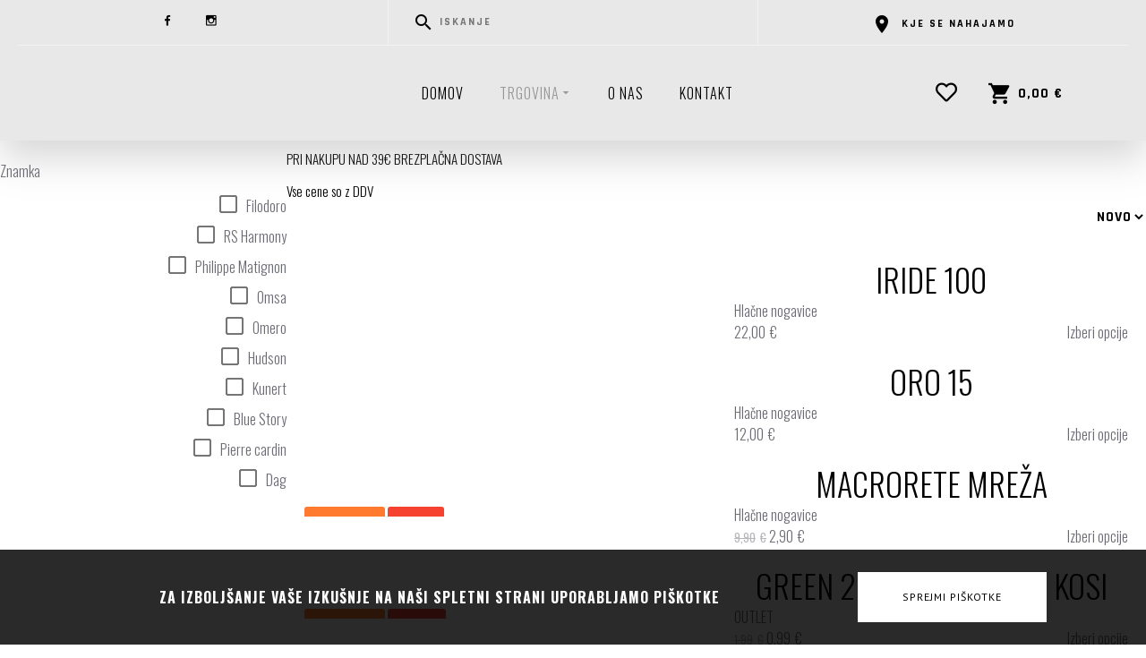

--- FILE ---
content_type: text/html; charset=utf-8
request_url: https://www.pontis.si/trgovina/zenske
body_size: 25904
content:
<!DOCTYPE html>
<html prefix="og: http://ogp.me/ns#" xmlns="http://www.w3.org/1999/xhtml" lang="sl-si" dir="ltr">
<head>
<meta http-equiv="Content-Type" content="text/html;charset=UTF-8">
    <meta name="viewport" content="width=device-width, initial-scale=1.0">
    <meta charset="utf-8">
	<meta name="generator" content="Powered by Website Builder Gridbox">
	<title>PONTIS NOGAVICE - ŽENSKE </title>
<link href="https://www.pontis.si/components/com_gridbox/assets/css/storage/app-2.css?2025-11-20-10-34-28" rel="stylesheet">
	<link href="https://www.pontis.si/templates/gridbox/css/storage/global-library-1.css?2025-11-20-10-34-28" rel="stylesheet">
	<link href="/templates/gridbox/css/gridbox.css?2.20.0.2" rel="stylesheet">
	<link href="/templates/gridbox/css/storage/responsive.css?2025-11-20-10-12-15" rel="stylesheet">
	<link href="https://www.pontis.si/templates/gridbox/css/storage/style-10.css?2025-11-20-10-12-15" rel="stylesheet">
	<link href="//fonts.googleapis.com/css?family=PT+Sans:400,500%7CRajdhani:700%7COswald:400,300,700,500,900&amp;subset=latin,cyrillic,greek,latin-ext,greek-ext,vietnamese,cyrillic-ext&amp;display=swap" rel="stylesheet">
	<link href="https://www.pontis.si/templates/gridbox/css/custom.css" rel="stylesheet">
<script type="application/json" class="joomla-script-options new">{"system.paths":{"root":"","rootFull":"https:\/\/www.pontis.si\/","base":"","baseFull":"https:\/\/www.pontis.si\/"},"csrf.token":"9351c1765281cd9ea57224b959082ec0","plg_system_schedulerunner":{"interval":300}}</script>
	<script src="https://www.pontis.si/templates/gridbox/js/min/8358d7f5202ae889e883fc4ad08d5383.min.js?2.20.0.2"></script>
	
	
	
	
	<script src="https://www.pontis.si/index.php?option=com_gridbox&amp;task=editor.loadModule&amp;module=gridboxLanguage&amp;2.20.0.2"></script>
	
	
	<script src="/index.php?option=com_gridbox&amp;task=editor.getItems&amp;id=2&amp;theme=10&amp;edit_type=&amp;view=blog&amp;menuitem=117&amp;2025-11-20-10-12-15"></script>

	<link href="https://www.pontis.si/components/com_gridbox/assets/images/favicon.png" rel="shortcut icon" type="image/vnd.microsoft.icon">
    <style type="text/css">/*/* Plugin Logo*/.ba-item-logo a { text-align: inherit;}.ba-logo-wrapper,.ba-logo-wrapper > a { line-height: 0; display: block;}.ba-item.ba-item-scroll-to-top { bottom: 65px; position: fixed; visibility: hidden; z-index: 999999;}.ba-item.ba-item-scroll-to-top.visible-scroll-to-top { visibility: visible;}.ba-scroll-to-top { opacity: 0; margin-bottom: -50px; transition: opacity .3s linear, visibility .3s linear, margin-bottom .3s linear;}.visible-scroll-to-top .ba-scroll-to-top { opacity: 1 !important; margin-bottom: 0;}.ba-item-scroll-to-top .ba-scroll-to-top > i { cursor: pointer; line-height: 1em; text-align: center;}/* Scroll To Top Position Right */.scroll-btn-right { right: 25px;}.ba-store-wishlist-opened .scroll-btn-right { right: calc(25px + var(--body-scroll-width));}.lightbox-open .scroll-btn-right { right: 40px;}.scroll-btn-right .ba-edit-item.full-menu { transform: translate(-75%, -50%);}/* Scroll To Top Position Left */.scroll-btn-left { left: 25px;}.scroll-btn-left .ba-edit-item.full-menu { transform: translate(-25%, -50%);}/*/* Plugin Smooth Scrolling*/.ba-scroll-to i { text-align: center;}.ba-scroll-to i { line-height: 1em;}/*/* Plugin Social Sharing*/.ba-item-social { text-align: center;}.ba-social-classic > div:hover { background: #fafafa;}.ba-social > div { align-items: center; border-radius: .1875rem; cursor: pointer; display: inline-flex; justify-content: flex-start; margin: .3125rem .625rem .3125rem .625rem; overflow: hidden; white-space: nowrap;}.ba-social .social-button { color: #fff; display: inline-block; font-style: initial; font-weight: bold; text-align: left; text-transform: initial;}.ba-social-sidebar .social-button { border: 1px solid transparent; padding-left: 0;}.ba-social.ba-social-sm div { line-height: 1.375rem;}.ba-social.ba-social-sm .social-counter { width: 1.375rem;}.ba-social.ba-social-sm { font-size: .75rem;}.ba-social.ba-social-md div { line-height: 2.125rem;}.ba-social.ba-social-md .social-counter { width: 2.125rem;}.ba-social.ba-social-md { font-size: .9375rem;}.ba-social.ba-social-lg div { line-height: 2.75rem;}.ba-social.ba-social-lg .social-counter { width: 2.75rem;}.ba-social.ba-social-lg { font-size: 1.125rem;}.ba-social.ba-social-sm .social-button { min-width: 9.375rem;}.ba-social.ba-social-md .social-button { min-width: 12.5rem;}.ba-social.ba-social-lg .social-button { min-width: 15.625rem;}.ba-social.ba-social-md .social-button,.ba-social.ba-social-lg .social-button { font-size: .875rem;}.ba-social-sidebar .ba-social .social-button { border: none;}.ba-social .social-button i { color: #fff; text-align: center; vertical-align: middle; width: 1em;}.ba-social.ba-social-sm .social-button i { font-size: 1rem; padding: .9375rem;}.ba-social.ba-social-md .social-button i { font-size: 1.125rem; padding: .9375rem;}.ba-social.ba-social-lg .social-button i { font-size: 1.3125rem; padding: 1.25rem;}.social-counter { border-radius: 50%; color: #fff; display: inline-block; font-family: 'Roboto', sans-serif; font-size: .625rem; font-style: initial; font-weight: bold; margin-right: .9375rem; position: relative; text-transform: initial;}.ba-social.ba-social-sm .social-counter { font-size: .625rem;}/* Minimal */.ba-social-minimal.ba-social > div { margin: 0; overflow: visible; position: relative;}.ba-social-minimal .social-button i { color: var(--icon);}.ba-social-minimal.ba-social.ba-social-md .social-button i,.ba-social-minimal.ba-social.ba-social-sm .social-button i,.ba-social-minimal.ba-social.ba-social-lg .social-button i { border-radius: .1875rem; transition: .3s;}.ba-social-minimal.ba-social.ba-social-md .social-button,.ba-social-minimal.ba-social.ba-social-sm .social-button,.ba-social-minimal.ba-social.ba-social-lg .social-button { height: auto; min-width: auto;}.ba-social-minimal.ba-social.ba-social-sm .social-button { width: 2.75rem;}.ba-social-minimal.ba-social.ba-social-md .social-button { width: 3.8125rem;}.ba-social-minimal.ba-social.ba-social-lg .social-button { width: 4.875rem;}.ba-social-minimal .social-counter { font-size: .625rem; height: 1rem; line-height: 1.0625rem; margin: 0; position: absolute; right: -.1875rem; top: .0625rem; width: 1rem !important;}.ba-social-minimal.ba-social.ba-social-sm .social-counter { right: .0625rem; top: .0625rem;}.ba-social-minimal.ba-social.ba-social-md .social-counter { right: .3125rem; top: .3125rem;}.ba-social-minimal.ba-social.ba-social-lg .social-counter { right: .4375rem; top: .4375rem;}.ba-social-minimal.ba-social.ba-social-sm .social-button i { font-size: .875rem; padding: .9375rem;}.ba-social-minimal.ba-social.ba-social-md .social-button i { font-size: 1.3125rem; padding: 1.25rem;}.ba-social-minimal.ba-social.ba-social-lg .social-button i { font-size: 1.75rem; padding: 1.5625rem;}/* Flat */.ba-social-flat > div { border: none;}.ba-social-flat.ba-social .social-counter,.ba-social-flat.ba-social .social-button i { background: rgba(0, 0, 0, 0.25);}.ba-social-classic .social-button i,.ba-social-flat.ba-social .social-button i { margin-right: 1.25rem;}.ba-social-minimal.ba-social .social-button i:hover { color: #fff;}.ba-social-circle .vk .social-button,.ba-social-classic .vk .social-button i,.ba-social-minimal .vk .social-counter,.ba-social-minimal.ba-social .vk .social-button i:hover,.ba-social-flat.ba-social .vk { background: #5b7aa8;}.ba-social-circle .facebook .social-button,.ba-social-classic .facebook .social-button i,.ba-social-minimal .facebook .social-counter,.ba-social-minimal.ba-social .facebook .social-button i:hover,.ba-social-flat.ba-social .facebook { background: #3b5998;}.ba-social-minimal.ba-social .twitter .social-button i:hover,.ba-social-minimal .twitter .social-counter,.ba-social-classic .twitter .social-button i,.ba-social-circle .twitter .social-button,.ba-social-flat.ba-social .twitter { background: #000000;}.ba-social-circle .linkedin .social-button,.ba-social-classic .linkedin .social-button i,.ba-social-minimal .linkedin .social-counter,.ba-social-minimal.ba-social .linkedin .social-button i:hover,.ba-social-flat.ba-social .linkedin { background: #0077B5;}.ba-social-circle .pinterest .social-button,.ba-social-classic .pinterest .social-button i,.ba-social-minimal .pinterest .social-counter,.ba-social-minimal.ba-social .pinterest .social-button i:hover,.ba-social-flat.ba-social .pinterest { background: #cb2027;}.ba-item-social:not(.ba-social-sidebar) .ba-social-classic div:hover .social-button i:before,.ba-item-social:not(.ba-social-sidebar) .ba-social-flat.ba-social div:hover .social-button i:before { animation: social-button-to-right .3s forwards; display: block;}@keyframes social-button-to-right { 49% {transform: translate(100%);} 50% {opacity: 0;transform: translate(-100%);} 51% {opacity: 1;}}.ba-social-circle div:hover .social-button i:before { animation: social-button-to-bottom .3s forwards; display: block;}@keyframes social-button-to-bottom { 49% {transform: translateY(100%);} 50% {opacity: 0;transform: translateY(-100%);} 51% {opacity: 1;}}/* Classic */.ba-social-classic > div { background: var(--bg-secondary);}.ba-social-classic .social-button { color: #000;}.ba-social-classic .social-counter { background: rgba(0, 0, 0, 0.05); color: #000;}/* Social Circle */.ba-social-circle.ba-social > div { display: inline-block; line-height: normal; position: relative; vertical-align: top;}.ba-social-minimal .social-button,.ba-social-circle .social-button { color: transparent; display: block; overflow: hidden; padding: 0; width: 0;}.ba-social-circle .social-button i { border-radius: 50%; position: absolute; vertical-align: middle;}.ba-social-circle .social-counter { background-color: transparent; color: #333; margin: 0;}.ba-social-circle.ba-social .social-button { align-items: center; border-radius: 50%; box-sizing: border-box; display: flex; justify-content: center; margin: 0 auto;}.ba-social-sidebar .ba-social-circle.ba-social .social-button { border-width: 0; margin: .1875rem 0; padding: .3125rem .625rem;}.ba-social-sidebar .ba-social-circle { margin-top: .0625rem;}.ba-social-circle.ba-social .social-button i { font-size: 1rem !important; margin: 0;}.ba-social-circle.ba-social.ba-social-sm .social-button { height: 3.4375rem; min-width: 3.4375rem;}.ba-social-circle.ba-social.ba-social-md .social-button { height: 4.0625rem; min-width: 4.0625rem;}.ba-social-circle.ba-social.ba-social-lg .social-button { height: 4.6875rem; min-width: 4.6875rem;}.ba-social-circle.ba-social.ba-social-md .social-counter,.ba-social-circle.ba-social.ba-social-sm .social-counter,.ba-social-circle.ba-social.ba-social-lg .social-counter { font-size: .875rem; font-weight: bold; line-height: 2.25rem;}.ba-social-sidebar .ba-social-circle.ba-social .social-counter { padding: 0;}.ba-social-circle .social-counter:before,.ba-social-circle .social-counter:after { display: none;}.ba-social-sidebar .ba-social.ba-social-circle > div { max-width: none; min-width: auto;}.ba-social-sidebar .ba-social.ba-social-circle .social-counter { bottom: .625rem; color: #fff; font-size: .625rem; left: 50%; line-height: normal !important; position: absolute; transform: translateX(-50%);}/* Social Sidebar */.ba-social-sidebar { left: 100% !important; min-height: 3.125rem; position: fixed !important; top: 50% !important; transition: opacity .3s linear; z-index: 10000;}.ba-opened-menu .ba-social-sidebar { z-index: 5;}.ba-social-sidebar[data-size="ba-social-lg"][data-style="ba-social-minimal"] { transform: translateY(calc((-4.625rem/2) * var(--social-count))) translateX(-100%);}.ba-social-sidebar[data-size="ba-social-md"][data-style="ba-social-minimal"] { transform: translateY(calc((-3.875rem/2) * var(--social-count))) translateX(-100%);}.ba-social-sidebar[data-size="ba-social-sm"][data-style="ba-social-minimal"] { transform: translateY(calc((-3.6875rem/2) * var(--social-count))) translateX(-100%);}.ba-social-sidebar[data-size="ba-social-lg"][data-style="ba-social-flat"] { transform: translateY(calc((-4.625rem/2) * var(--social-count))) translateX(-100%);}.ba-social-sidebar[data-size="ba-social-md"][data-style="ba-social-flat"] { transform: translateY(calc((-3.875rem/2) * var(--social-count))) translateX(-100%);}.ba-social-sidebar[data-size="ba-social-sm"][data-style="ba-social-flat"] { transform: translateY(calc((-3.6875rem/2) * var(--social-count))) translateX(-100%);}.ba-social-sidebar[data-size="ba-social-lg"][data-style="ba-social-classic"] { transform: translateY(calc((-4.4375rem/2) * var(--social-count))) translateX(-100%);}.ba-social-sidebar[data-size="ba-social-md"][data-style="ba-social-classic"] { transform: translateY(calc((-3.625rem/2) * var(--social-count))) translateX(-100%);}.ba-social-sidebar[data-size="ba-social-sm"][data-style="ba-social-classic"] { transform: translateY(calc((-3.5rem/2) * var(--social-count))) translateX(-100%);}.ba-social-sidebar[data-size="ba-social-lg"][data-style="ba-social-circle"] { transform: translateY(calc((-5.75rem/2) * var(--social-count))) translateX(-100%);}.ba-social-sidebar[data-size="ba-social-md"][data-style="ba-social-circle"] { transform: translateY(calc((-5.125rem/2) * var(--social-count))) translateX(-100%);}.ba-social-sidebar[data-size="ba-social-sm"][data-style="ba-social-circle"] { transform: translateY(calc((-4.5rem/2) * var(--social-count))) translateX(-100%);}.lightbox-open .ba-social-sidebar { left: calc(100% - 1.0625rem) !important; opacity: 0; transition: opacity 0s linear;}.ba-social-sidebar .ba-social-lg > div,.ba-social-sidebar .ba-social-md > div,.ba-social-sidebar .ba-social-sm > div { max-width: 6.25rem;}.ba-social-sidebar .ba-social-classic { align-items: flex-end; display: flex; flex-direction: column;}.ba-social-sidebar .ba-social-classic > div { border-radius: 0;}.ba-social-sidebar .ba-social-classic .social-button { backface-visibility: hidden; border-width: 0;}.ba-social-sidebar .ba-social-lg:hover > div ,.ba-social-sidebar .ba-social-md:hover > div ,.ba-social-sidebar .ba-social-sm:hover > div { backface-visibility: hidden; max-width: 21.875rem;}.ba-social-sidebar .ba-social-minimal.ba-social-lg,.ba-social-sidebar .ba-social-minimal.ba-social-md,.ba-social-sidebar .ba-social-minimal.ba-social-sm { overflow: visible; text-align: center !important;}.ba-social-sidebar .ba-social-lg,.ba-social-sidebar .ba-social-md,.ba-social-sidebar .ba-social-sm { overflow: hidden; text-align: right !important;}.ba-social-sidebar .ba-social.ba-social-lg:not(.ba-social-circle):not(.ba-social-minimal) > div { transform: translateX(100%) translateX(-3.875rem);}.ba-social-sidebar .ba-social.ba-social-md:not(.ba-social-circle):not(.ba-social-minimal) > div { transform: translateX(100%) translateX(-3.0625rem);}.ba-social-sidebar .ba-social.ba-social-sm:not(.ba-social-circle):not(.ba-social-minimal) > div { transform: translateX(100%) translateX(-2.9375rem);}.ba-social-sidebar .ba-social.ba-social-sm:not(.ba-social-circle):not(.ba-social-minimal) > div:hover,.ba-social-sidebar .ba-social.ba-social-md:not(.ba-social-circle):not(.ba-social-minimal) > div:hover,.ba-social-sidebar .ba-social.ba-social-lg:not(.ba-social-circle):not(.ba-social-minimal) > div:hover { transform: translateX(.0625rem);}.ba-social-sidebar .ba-social > div { display: inline-block; margin: 0; text-align: center; transition: transform .3s linear;}.ba-social-sidebar .ba-social .social-counter { text-align: center;}/*/* Plugin Social Icons*/.ba-item-social-icons .ba-icon-wrapper a { display: inline-block; vertical-align: middle; margin-bottom: 5px;}.ba-item-social-icons .ba-icon-wrapper a:not(:last-child){ margin-right: 5px;}.ba-item-social-icons .ba-icon-wrapper i { text-align: center; box-shadow: none;}/*/* Main menu*/.main-menu > .add-new-item,.close-menu,.open-menu { display: none;}.mod-menu__sub,.nav-child { transition: all .5s ease;}.nav { margin: 0;}.main-menu .nav { font-size: 0; letter-spacing: 0; line-height: 0; list-style: none; margin-bottom: 0; padding-left: 0;}.main-menu .nav > li { display: inline-block; float: none; overflow: visible; text-decoration: none;}.vertical-menu .main-menu .nav > li { overflow: visible;}.main-menu .nav > li > a,.main-menu .nav > li > span { background: transparent; display: block;}.main-menu .nav > li > a:hover,.main-menu .nav > li > a:focus { background: transparent;}.mod-menu__sub,.nav-child { padding: 0; width: 250px;}li.deeper > span i.ba-icon-caret-right,li.deeper > a i.ba-icon-caret-right { color: inherit; font-size: inherit; line-height: inherit; padding: 0 5px;}.vertical-menu li.deeper > span i.ba-icon-caret-right,.vertical-menu li.deeper > a i.ba-icon-caret-right,.nav > li li.deeper > span i.ba-icon-caret-right,.nav > li li.deeper > a i.ba-icon-caret-right { float: right;}@-moz-document url-prefix() { .nav li.deeper > span i.ba-icon-caret-right, .nav li.deeper > a i.ba-icon-caret-right { float: right; } li.deeper > span i.ba-icon-caret-right, li.deeper > a i.ba-icon-caret-right { display: block; float: none; position: static; text-align: right; }}.deeper.parent > .mod-menu__sub,.deeper.parent > .nav-child { display: none;}.nav > .deeper.parent > .mod-menu__sub,.nav > .deeper.parent > .nav-child { padding: 0; position: absolute; z-index: 20;}.mod-menu__sub li > span,.mod-menu__sub li > a,.nav-child li > span,.nav-child li > a { display: block; padding: 10px 20px;}.mod-menu__sub > .deeper,.nav-child > .deeper { position: relative;}.mod-menu__sub li,.nav-child li { text-decoration: none; list-style: none;}.mod-menu__sub > .deeper > .mod-menu__sub.show-menu,.nav-child > .deeper > .nav-child.show-menu,.mod-menu__sub > .deeper > .mod-menu__sub.show-menu,.nav-child > .deeper > .nav-child.show-menu,.mod-menu__sub > .deeper:hover > .mod-menu__sub,.nav-child > .deeper:hover > .nav-child { left: 100%; position: absolute; top: 0px;}.mod-menu__sub > .deeper > .mod-menu__sub.show-menu,.nav-child > .deeper > .nav-child.show-menu,.nav > .deeper.parent > .mod-menu__sub.show-menu, .nav > .deeper.parent > .nav-child.show-menu,.nav li > .tabs-content-wrapper .ba-section { box-sizing: border-box !important;}.nav li.deeper > .mod-menu__sub.show-menu, .nav li.deeper > .nav-child.show-menu,.nav li > .tabs-content-wrapper.show-menu,.megamenu-editing.megamenu-item > .tabs-content-wrapper .ba-section,.nav li.deeper:hover > .mod-menu__sub, .nav li:hover > .tabs-content-wrapper .ba-section, .nav li.deeper:hover > .nav-child { animation-fill-mode: none; animation-delay: 0s; box-sizing: border-box; display: block;}.megamenu-item.megamenu-editing >.tabs-content-wrapper,.megamenu-item:hover >.tabs-content-wrapper, .megamenu-item > .tabs-content-wrapper.show-menu, .deeper.parent > .show-menu { display: block !important;}.megamenu-editing.megamenu-item > .tabs-content-wrapper .ba-section { box-sizing: border-box !important;}li.deeper >span,li.deeper > a { position: relative;}.ba-menu-backdrop { background-color: rgba(0,0,0, .1); bottom: 0; display: none; left: 0; position: fixed; right: 0; top: 0; z-index: 1;}.dropdown-left-direction { right: 0;}.child-dropdown-left-direction,.dropdown-left-direction ul { right: 100%; left: auto !important;}.dropdown-top-direction { transform: translateY(calc( 0px - var(--dropdown-top-diff) - 25px)); top: auto !important;}/* Menu With Icon */.ba-item-main-menu .nav li span i.ba-menu-item-icon,.ba-item-main-menu .nav li a i.ba-menu-item-icon,.menu li span i.ba-menu-item-icon,.menu li a i.ba-menu-item-icon { color: inherit; line-height: 0; margin-right: 10px; text-align: center; vertical-align: middle; width: 1em;}/* Megamenu */.megamenu-item .ba-section { max-width: 100%;}.megamenu-item > .mod-menu__sub,.ba-menu-wrapper > .tabs-content-wrapper,.megamenu-item > .tabs-content-wrapper,.megamenu-item > .nav-child { display: none !important; z-index: 999;}.row-with-megamenu .megamenu-editing.megamenu-item > .tabs-content-wrapper,.megamenu-item:hover >.tabs-content-wrapper,.megamenu-item >.tabs-content-wrapper.show-menu, { display: block !important;}.megamenu-item >.tabs-content-wrapper { position: absolute; top: 100%;}.vertical-menu .megamenu-item >.tabs-content-wrapper.ba-container { top: 0;}.megamenu-item >.tabs-content-wrapper:not(.ba-container) { max-width: none !important;}.megamenu-item >.tabs-content-wrapper:not(.ba-container) .ba-section { width: 100% !important;}.megamenu-item >.tabs-content-wrapper.ba-container:not(.megamenu-center) { margin: 0 !important;}.megamenu-item >.tabs-content-wrapper.ba-container { width: auto !important; max-width: none;}.mod-menu__sub > .megamenu-item .ba-icon-caret-right,.mod-menu__sub > .megamenu-item >.tabs-content-wrapper,.nav-child > .megamenu-item .ba-icon-caret-right,.nav-child > .megamenu-item >.tabs-content-wrapper { display: none !important;}.megamenu-item .ba-section { min-height: 50px;}/* Vertical layout menu */.vertical-menu .main-menu .nav > li { display: block; position: relative;}.vertical-menu .main-menu .nav > li.deeper.parent > .mod-menu__sub,.vertical-menu .megamenu-item > .tabs-content-wrapper.ba-container,.vertical-menu .main-menu .nav > li.deeper.parent > .nav-child { margin-left: 100% !important;}.vertical-menu .megamenu-item >.tabs-content-wrapper.ba-container.megamenu-center { padding: 0 !important; top: auto;}.vertical-menu .main-menu .nav > li.megamenu-item { align-items: center; display: flex;}.vertical-menu .main-menu .nav > li> span,.vertical-menu .main-menu .nav > li> a { width: 100%; box-sizing: border-box;}.vertical-menu .main-menu .nav > li .mod-menu__sub,.vertical-menu .main-menu .nav > li .nav-child { top: 0;}.megamenu-item > .tabs-content-wrapper { margin-left: calc(var(--menu-item-left-offset) * -1) !important;}.megamenu-item > .tabs-content-wrapper.ba-container { margin-left: 0 !important;}.megamenu-item > .tabs-content-wrapper.ba-container.megamenu-center { margin-left: calc(var(--menu-item-width) / 2 - var(--megamenu-width) / 2 - 50px) !important;}.ba-hamburger-menu >.main-menu .ba-overlay { z-index: -1;}.ba-menu-wrapper:not(.vertical-menu) .nav > li.deeper > span i.ba-icon-caret-right:before,.ba-menu-wrapper:not(.vertical-menu) .nav > li.deeper > a i.ba-icon-caret-right:before,.ba-menu-wrapper:not(.vertical-menu) .menu > li.deeper > span i.ba-icon-caret-right:before,.ba-menu-wrapper:not(.vertical-menu) .menu > li.deeper > a i.ba-icon-caret-right:before { display: block; transform: rotate(90deg);}.vertical-menu .nav > .megamenu-item > span:after,.vertical-menu .nav > .megamenu-item > a:after,.vertical-menu .nav > .deeper.parent > span:after,.vertical-menu .nav > .deeper.parent > a:after,.vertical-menu .menu > .megamenu-item > span:after,.vertical-menu .menu > .megamenu-item > a:after,.vertical-menu .menu > .deeper.parent > span:after,.vertical-menu .menu > .deeper.parent > a:after { transform: rotate(-90deg);}/* Collapsible Vertical Menu*/.collapsible-vertical-submenu.vertical-menu .main-menu .nav > li.deeper.parent > .mod-menu__sub,.collapsible-vertical-submenu.vertical-menu .main-menu .nav > .deeper.parent .mod-menu__sub,.collapsible-vertical-submenu.vertical-menu .main-menu .nav > .deeper.parent .nav-child, .collapsible-vertical-submenu.vertical-menu .main-menu .menu > .deeper.parent .mod-menu__sub, .collapsible-vertical-submenu.vertical-menu .main-menu .menu > .deeper.parent .nav-child { box-sizing: border-box; display: none!important; margin-left: 0 !important; margin-top: 0; position: static; transform: none !important; width: 100% !important;}@keyframes visible-nav-child { 0% {max-height: 0; overflow: hidden;opacity: 0;} 99%{max-height: 400vh; overflow: visible; opacity: 1;} 100%{max-height: 400vh; overflow: visible; opacity: 1;}}.collapsible-vertical-submenu.vertical-menu .main-menu .nav .deeper.parent:not(:hover) > .show-menu,.collapsible-vertical-submenu.vertical-menu .main-menu .menu .deeper.parent:not(:hover) > .show-menu,.collapsible-vertical-submenu.vertical-menu .main-menu .menu .deeper.parent.visible-nav-child >.mod-menu__sub, .collapsible-vertical-submenu.vertical-menu .main-menu .menu .deeper.parent.visible-nav-child > .nav-child,.collapsible-vertical-submenu.vertical-menu .main-menu .nav .deeper.parent.visible-nav-child > ul.mod-menu__sub, .collapsible-vertical-submenu.vertical-menu .main-menu .nav .deeper.parent.visible-nav-child > .tabs-content-wrapper, .collapsible-vertical-submenu.vertical-menu .main-menu .nav .deeper.parent.visible-nav-child > ul.nav-child { animation: visible-nav-child .5s linear both!important; display: block!important; overflow: visible;}.collapsible-vertical-submenu.vertical-menu .deeper.parent.hidden-nav-child > ul.mod-menu__sub, .collapsible-vertical-submenu.vertical-menu .deeper.parent.hidden-nav-child > .tabs-content-wrapper, .collapsible-vertical-submenu.vertical-menu .deeper.parent.hidden-nav-child > ul.nav-child,.collapsible-vertical-submenu.vertical-menu .deeper.parent:not(.visible-nav-child) > ul.mod-menu__sub, .collapsible-vertical-submenu.vertical-menu .deeper.parent:not(.visible-nav-child) > .tabs-content-wrapper, .collapsible-vertical-submenu.vertical-menu .deeper.parent:not(.visible-nav-child) > ul.nav-child { display: none!important;}.collapsible-vertical-submenu.vertical-menu .main-menu .nav .deeper.parent:not(:hover):has(.show-menu) > span i:not(.ba-menu-item-icon):before,.collapsible-vertical-submenu.vertical-menu .main-menu .nav .deeper.parent:not(:hover):has(.show-menu) > a i:not(.ba-menu-item-icon):before,.collapsible-vertical-submenu.vertical-menu .main-menu .menu .deeper.parent:not(:hover):has(.show-menu) > span i:not(.ba-menu-item-icon):before,.collapsible-vertical-submenu.vertical-menu .main-menu .menu .deeper.parent:not(:hover):has(.show-menu) > a i:not(.ba-menu-item-icon):before,.collapsible-vertical-submenu.vertical-menu .deeper.parent.visible-nav-child > span i:not(.ba-menu-item-icon):before, .collapsible-vertical-submenu.vertical-menu .deeper.parent.visible-nav-child > a i:not(.ba-menu-item-icon):before { transform: rotate(90deg);}.collapsible-vertical-submenu.vertical-menu .deeper.parent > span i:before, .collapsible-vertical-submenu.vertical-menu .deeper.parent > a i:before { align-items: center; display: inline-flex; justify-content: center; transition: all .15s linear; width: 1em;}/*/* Plugin Cookies*/.ba-cookies.notification-bar-top,.ba-cookies.notification-bar-bottom { position: fixed; width: 100%!important;}.ba-cookies.notification-bar-top { top: 0;}.ba-cookies.notification-bar-bottom { bottom: 0;}.ba-cookies.notification-bar-top .ba-section,.ba-cookies.notification-bar-bottom .ba-section { width: 100% !important;}/*/* Plugin Lightbox*/.ba-lightbox-backdrop { opacity: 0; position: absolute; visibility: hidden; transition: all .3s ease-in-out; z-index: 1070;}.ba-lightbox { visibility: hidden;}.visible-lightbox.ba-lightbox { visibility: visible;}.ba-lightbox { width: 100%;}.ba-lightbox.ba-container { width: auto !important;}.ba-lightbox .ba-section { max-width: 100%!important;}.visible-lightbox .ba-lightbox { display: block; visibility: visible;}.ba-lightbox-backdrop.lightbox-center .ba-section { margin: 0 auto}/* Lightbox Position */.lightbox-bottom-left > .ba-lightbox-close,.lightbox-bottom-right > .ba-lightbox-close,.lightbox-top-left > .ba-lightbox-close,.lightbox-top-right > .ba-lightbox-close { display: none !important;}.lightbox-top-left .ba-lightbox,.lightbox-top-right .ba-lightbox,.lightbox-bottom-left .ba-lightbox,.lightbox-bottom-right .ba-lightbox { position: fixed; z-index: 1070;}.lightbox-top-left .ba-lightbox,.lightbox-top-right .ba-lightbox { margin: 0; top: 50px;}.lightbox-bottom-left .ba-lightbox,.lightbox-bottom-right .ba-lightbox { bottom: 50px; margin: auto 0 0 0;}.lightbox-top-left .ba-lightbox,.lightbox-bottom-left .ba-lightbox { left: 50px;}.lightbox-bottom-right .ba-lightbox,.lightbox-top-right .ba-lightbox { right: 50px;}.lightbox-bottom-right .ba-lightbox .ba-section,.lightbox-top-right .ba-lightbox .ba-section { float: right;}.ba-store-wishlist-backdrop,.ba-store-cart-backdrop,.ba-overlay-section-backdrop,.ba-lightbox-backdrop.lightbox-center { align-items: center; bottom: 0; box-sizing: border-box; display: flex; justify-content: center; left: 0; min-height: 100vh; opacity: 0; overflow: hidden; overflow-x: hidden; position: fixed; padding: 25px; right: 0; top: 0; transition: none; visibility: hidden; z-index: 99999999;}.ba-lightbox-backdrop.lightbox-center { padding: 50px 0; overflow-y: auto; right: -17px; }.ba-store-wishlist-backdrop,.ba-store-cart-backdrop { padding: 0;}.ba-store-wishlist-backdrop-out,.ba-store-cart-backdrop-out,.ba-overlay-section-backdrop.overlay-section-backdrop-out,.ba-lightbox-backdrop.lightbox-center.overlay-section-backdrop-out { transition: opacity .3s ease-in-out, visibility .1s .3s, left .1s .3s;}.ba-overlay-section-backdrop.lightbox:not(.visible-section).overlay-section-backdrop-out { left: 0!important; right: 0!important; transition: opacity .3s ease-in-out, visibility .1s .3s !important;}.ba-store-wishlist-backdrop,.ba-store-cart-backdrop,.ba-overlay-section-backdrop { align-items: baseline;}.ba-store-wishlist-opened .ba-store-wishlist-backdrop,.ba-store-cart-opened .ba-store-cart-backdrop,.lightbox-open .ba-lightbox-backdrop,.lightbox-open .ba-overlay-section-backdrop.visible-section { font-size: initial; letter-spacing: initial; line-height: initial; overflow: scroll; overflow-x: hidden;}.lightbox-open .ba-section:has(.row-with-intro-items) > .ba-overlay { z-index: 0;}.ba-not-default-header.ba-store-cart-opened .header,.ba-not-default-header.ba-store-wishlist-opened .header,.ba-store-wishlist-opened,.ba-store-cart-opened { width: calc(100% - var(--body-scroll-width));}.ba-wrapper.ba-lightbox.ba-container.sortabale-parent-node:before { bottom: 0; content: ""; cursor: move; left: 0; overflow: auto; position: absolute; right: 0; top: 0; z-index: 30;}.ba-store-wishlist-backdrop.ba-visible-store-wishlist,.ba-store-cart-backdrop.ba-visible-store-cart,.ba-overlay-section-backdrop.visible-section,.ba-lightbox-backdrop.visible-lightbox { font-size: initial; letter-spacing: initial; line-height: initial; opacity: 1; transition: opacity .3s ease-in-out; visibility: visible;}.ba-store-wishlist-backdrop.ba-visible-store-wishlist .ba-wishlist-checkout-row[data-exists="0"] { cursor: not-allowed;}.ba-store-wishlist-backdrop.ba-visible-store-wishlist .ba-wishlist-checkout-row[data-exists="0"] .ba-wishlist-add-all-btn { opacity: .25; pointer-events: none;}.ba-overlay-section-backdrop.lightbox:not(.visible-section) { left: 100% !important; pointer-events: none!important; right: auto!important;}.ba-overlay-section-backdrop .ba-overlay-section,.ba-lightbox-backdrop .ba-lightbox { margin: auto 0;}.ba-store-wishlist-close-wrapper,.ba-store-cart-close-wrapper,.close-overlay-section,.close-lightbox { height: 0; left: 15px; position: absolute; right: 10px; top: 0; z-index: 100;}.ba-store-wishlist-close-wrapper i,.ba-store-cart-close-wrapper i,.close-overlay-section i,.close-lightbox i { color: inherit; cursor: pointer; font-size: 2.25rem; margin-top: 10px;}.ba-store-wishlist-close-wrapper i,.ba-store-cart-close-wrapper i { color: var(--title);}.close-overlay-section i:hover,.close-lightbox i:hover,.ba-close-checkout-modal:hover,.ba-store-wishlist-close-wrapper i:hover,.ba-store-cart-close-wrapper i:hover,.ba-cart-product-quantity-cell i:hover { opacity: .5;}.ba-store-wishlist-backdrop > .ba-store-wishlist-close,.ba-modal-sm + .modal-backdrop,.ba-store-cart-backdrop > .ba-store-cart-close,.ba-overlay-section-backdrop > .ba-overlay-section-close,.ba-lightbox-backdrop > .ba-lightbox-close { bottom: 0; left: 0; position: fixed; right: 0; top: 0;}.ba-modal-sm + .modal-backdrop { background-color: var(--overlay); opacity: .05 !important; z-index: 999999 !important;}.ba-lightbox-backdrop:not(.visible-lightbox) .ba-lightbox,.ba-lightbox-backdrop:not(.visible-lightbox) .ba-cookies,.ba-overlay-section-backdrop.lightbox { left: 100% ;}/*/* Plugin Icons*/.ba-item-icon a { display: inline-block !important;}.ba-item-icon .ba-icon-wrapper i { cursor: default !important; line-height: 1em; text-align: center;}.ba-item-icon .ba-icon-wrapper a i { cursor: pointer !important;}/*/* Plugin Icon-list*/.ba-item-icon-list ul { display: inline-flex; flex-wrap: wrap; margin: 0; text-decoration: none; width: 100%;}.ba-item-icon-list li { align-items: flex-start; display: inline-flex; margin-right: 30px;}.ba-item-icon-list li a:before,.ba-item-icon-list li i:before,.ba-item-icon-list li:before,.ba-item-icon-list li i { cursor: default !important; display: block; font-style: initial; height: 1em; line-height: 1em; min-width: 1em; text-align: center; text-decoration: none; text-transform: none; width: 1em;}.ba-item-icon-list li:before,.ba-item-icon-list li a:before,.ba-item-icon-list li i { margin-top: calc(var(--icon-list-line-height)/2); transform: translateY(-50%);}.ba-item-icon-list li a i:before { cursor: pointer !important;}.ba-item-icon-list li a { align-items: flex-start; display: inherit;}.ba-item-icon-list li a span { align-items: center; display: flex; min-height: 100%;}.ba-item-icon-list li a,.ba-item-icon-list li a i { cursor: pointer !important;}.ba-item-icon-list .vertical-layout { flex-direction: column;}.ba-item-icon-list li:last-child,.ba-item-icon-list .vertical-layout li { margin-right: 0;}.ba-item-icon-list .vertical-layout li { margin-top: 20px;}.ba-item-icon-list .vertical-layout li:first-child { margin-top: 0;}.ba-item-icon-list ul.bullets-type i,.ba-item-icon-list ul.numbers-type i { display: none;}.ba-item-icon-list ul.bullets-type li a:before,.ba-item-icon-list ul.bullets-type li.list-item-without-link:before { content: '\f26d'; font-family: 'balbooa-family';}.ba-item-icon-list ul.numbers-type { counter-reset: list-numbers;}.ba-item-icon-list ul.numbers-type li a:before,.ba-item-icon-list ul.numbers-type li.list-item-without-link:before { counter-increment: list-numbers; content: counter(list-numbers);}@keyframes notification-in { from {bottom: 0; transform: translateY(100%); opacity: 0;}}#system-message { animation: notification-in .4s cubic-bezier(.25,.98,.26,.99) both; border-radius: 6px; border: none; bottom: 50px; box-shadow: 0 10px 30px rgba(0,0,0,0.3); color: #fff; display: block; opacity: 1; overflow: hidden; padding: 0; position: fixed; right: 50px; text-shadow: none; visibility: visible; z-index: 1510;}#system-message-container .alert { background: #02adea; display: inline-block; padding: 40px 25px; width: 250px;}#system-message-container .alert.alert-warning,#system-message-container .alert.alert-danger,#system-message-container .alert.alert-error { background-color: #ff776f;;}#system-message .alert-heading { color: #fff; display: block; font-size: .875rem; font-weight: bold; letter-spacing: 0; line-height: 1rem; margin: 0 0 15px !important; text-align: left; text-decoration: none; text-transform: uppercase;}#system-message > div .alert-message { color: #fff; font-size: .875rem; font-weight: 500; line-height: 1.5rem; margin: 0; opacity: .6; word-break: break-word;}#system-message .alert:before,#system-message .close { color: #fff; opacity: 1; padding: 8px; position: absolute; right: 5px; text-shadow: none; top: 0; opacity: 0;}#system-message > .alert:before { content: '\e04a'; display: inline-block; font: normal normal normal 24px/1 'balbooa-family'; opacity: 1; padding: 13px 10px;}/*/* Blog Plugin Search*/.ba-item-store-search,.ba-item-search { --shadow-horizontal: 0; --shadow-vertical: 0; --shadow-blur: 0; --shadow-spread: 0px; --shadow-color: rgba(0, 0, 0, 0);}.ba-item-store-search .ba-search-wrapper,.ba-item-search .ba-search-wrapper { align-items: center; box-sizing: border-box; box-shadow: var(--shadow-horizontal) var(--shadow-vertical) var(--shadow-blur) var(--shadow-spread) var(--shadow-color); display: inline-flex; width: 100%;}.ba-item-store-search .ba-search-wrapper:not(.after),.ba-item-search .ba-search-wrapper:not(.after) { flex-direction: row-reverse;}.ba-item-store-search .ba-search-wrapper input,.ba-item-search .ba-search-wrapper input { background: transparent !important; border: none !important; height: auto; margin: 0; outline: none !important; padding: 0; width: 100%;}.ba-item-store-search .ba-search-wrapper i,.ba-item-search .ba-search-wrapper i { pointer-events: none; margin: 0 10px;}.search-started .ba-item-search-result { opacity: 0;}.ba-search-wrapper input::placeholder { opacity: .5;}.ba-item-store-search-result .ba-blog-posts-wrapper p,.ba-item-search-result .ba-blog-posts-wrapper p { margin: 0 10px; }/* /* Live Search */.ba-live-search-results { background-color: #fff; border-radius: 6px; border: none; box-shadow: 0 25px 40px rgba(0,0,0,.15); box-sizing: border-box; display: none; left: var(--input-left); margin-left: 0; min-width: 700px; opacity: 0; overflow: hidden; padding: 0; position: absolute; top: var(--input-bottom); width: var(--input-width); z-index: 999999999 !important;}.ba-live-search-results .ba-live-search-body { box-sizing: border-box; display: flex; flex-direction: column; height: calc(var(--live-search-height) - 100px); justify-content: flex-start; max-height: 550px; min-height: 80px; overflow-y: auto; padding: 25px; scrollbar-color: #464646 transparent; scrollbar-width: thin;}.ba-live-search-show-all-btn { align-items: center; background: var(--primary) !important; color: #fff !important; cursor: pointer; display: flex; font-size: .875rem; font-weight: bold; justify-content: center; padding: 15px; transition: .3s;}@keyframes loading-spin { from { transform: rotate(0); } to { transform: rotate(360deg); }}.live-search-loading-data i { animation: loading-spin 1s linear infinite;}.live-search-loading-data i:before { content: '\f1b9'; font-family: 'balbooa-family';}.live-search-data-loaded i { pointer-events: all !important; cursor: pointer;}.live-search-data-loaded i:before { content: '\e04a'; font-family: 'balbooa-family';}.ba-live-search-product-title-cell { flex-grow: 1;}.ba-live-search-product-title-cell { padding-left: 15px;}.ba-live-search-product-row:first-child { padding-top: 0;}.ba-live-search-product-row:last-child { padding-bottom: 0;}.ba-live-search-product-price-cell { white-space: nowrap;}.ba-live-search-product-price-cell { white-space: nowrap;}.ba-live-search-product-row:first-child { padding-top: 0;}.ba-live-search-product-row:last-child { padding-bottom: 0;}.ba-live-search-body{ min-height: 255px;}.ba-live-search-product-price-cell { width: 80px;}@keyframes visible-live-search { from {transform: translateY(20px); opacity: 0;} to {transform: translateY(0);opacity: 1;}}.ba-live-search-results.visible-live-search-results { animation: visible-live-search .3s cubic-bezier(0.4,0,0.2,1) both;}@keyframes live-search-out { from {transform: translateY(0);opacity: 1;} to {transform: translateY(20px); opacity: 0;}}.ba-live-search-results.ba-live-search-out { animation: live-search-out .3s cubic-bezier(0.4,0,0.2,1) both;}.ba-live-search-results.ba-live-search-out,.ba-live-search-results.visible-live-search-results { animation: modal-sm-in .3s cubic-bezier(0.4,0,0.2,1) both; backface-visibility: hidden; display: block; line-height: initial;}.ba-wishlist-attachment,.ba-checkout-order-product-content-inner-cell + .ba-checkout-order-product-extra-options,.ba-live-search-product-content-inner-cell + .ba-live-search-product-content-inner-cell,.ba-wishlist-product-content-inner-cell + .ba-wishlist-product-extra-options,.ba-cart-product-content-inner-cell + .ba-cart-product-extra-options { margin-top: 20px;}.ba-wishlist-product-extra-options + .ba-wishlist-attachment{ margin-top: 0;}.ba-live-search-product-price-cell,.ba-store-cart-backdrop .ba-cart-product-price-cell { display: flex; flex-direction: column;}.ba-wishlist-product-price-cell { line-height: 3rem;}.ba-checkout-order-product-row,.ba-live-search-product-row,.ba-wishlist-product-row,.ba-cart-product-row { padding: 15px 0 ;}.ba-checkout-order-product-row:not(:last-child),.ba-live-search-product-row:not(:last-child),.ba-wishlist-product-row:not(:last-child),.ba-cart-product-row:not(:last-child) { border-bottom: 1px solid var(--border);}.ba-checkout-order-product-extra-option,.ba-checkout-order-product-row.row-fluid,.ba-checkout-order-product-content-inner-cell,.ba-live-search-product-content-inner-cell,.ba-live-search-product-row,.ba-wishlist-product-extra-option,.ba-wishlist-product-content-inner-cell,.ba-wishlist-product-row,.ba-cart-product-extra-option,.ba-cart-product-content-inner-cell,.ba-cart-product-row { align-items: flex-start; display: flex; }.ba-live-search-product-row[data-extra-count="0"],.ba-wishlist-product-row[data-extra-count="0"],.ba-cart-product-row[data-extra-count="0"] { align-items: center; }.ba-checkout-order-product-content-inner-cell,.ba-live-search-product-row,.ba-live-search-product-content-inner-cell,.ba-wishlist-product-content-inner-cell,.ba-cart-product-content-inner-cell { align-items: center;}.ba-checkout-order-product-content-cell,.ba-live-search-product-content-cell,.ba-wishlist-product-content-cell,.ba-cart-product-content-cell { align-items: center; display: flex; flex-wrap: wrap;}.ba-wishlist-attachment,.ba-checkout-order-product-extra-options-title,.ba-checkout-order-product-extra-options,.ba-checkout-order-product-extra-options-content,.ba-checkout-order-product-extra-option,.ba-checkout-order-product-extra-option-value,.ba-checkout-order-product-extra-options-title,.ba-checkout-order-product-content-inner-cell,.ba-live-search-product-content-inner-cell,.ba-wishlist-product-extra-options,.ba-wishlist-product-content-inner-cell,.ba-wishlist-product-extra-options-content,.ba-wishlist-product-extra-option,.ba-wishlist-product-extra-option-value,.ba-wishlist-product-extra-options-title,.ba-cart-product-extra-options,.ba-cart-product-content-inner-cell,.ba-cart-product-extra-options-content,.ba-cart-product-extra-option,.ba-cart-product-extra-option-value,.ba-cart-product-extra-options-title { width: 100%;}.ba-checkout-order-product-content-cell,.ba-live-search-product-content-cell,.ba-wishlist-product-content-cell,.ba-wishlist-product-extra-option-value,.ba-cart-product-extra-option-value,.ba-cart-product-content-cell { flex-grow: 1;}.ba-live-search-body,.ba-wishlist-products-list,.ba-cart-products-list { overflow: auto; padding: 0 50px; text-align: left;}.ba-live-search-results .ba-live-search-product-image-cell img,.ba-wishlist-product-image-cell img,.ba-checkout-order-product-image-cell img,.ba-cart-product-image-cell img { max-width: 75px; max-height: 75px;}.ba-live-search-results .ba-live-search-product-image-cell,.ba-wishlist-product-image-cell,.ba-cart-product-image-cell { position: relative;}.ba-live-search-results .ba-live-search-product-image-cell a,.ba-wishlist-product-image-cell a,.ba-cart-product-image-cell a { bottom: 0; left: 0; position: absolute; right: 0; top: 0;}.ba-empty-live-search,.ba-empty-cart-products-message,.ba-cart-product-row input[type="text"],.ba-cart-product-quantity-cell i,.ba-wishlist-price-wrapper,.ba-cart-price-wrapper { font-size: 1.125rem;}.ba-empty-live-search { align-items: center; display: flex; flex-grow: 1; font-size: .875rem; justify-content: center; text-align: center;}.ba-empty-live-search,.ba-empty-cart-products-message,.ba-cart-checkout-row.ba-cart-checkout-discount,.ba-wishlist-headline,.ba-cart-headline { line-height: 1.875rem;}.ba-checkout-order-form-section.ba-checkout-order-form-total-wrapper .ba-checkout-order-form-row-title > span,.ba-live-search-product-price-cell,.ba-live-search-price-wrapper,.ba-wishlist-sale-price-wrapper,.ba-cart-price-wrapper,.ba-cart-sale-price-wrapper,.ba-cart-product-title,.ba-wishlist-product-info,.ba-cart-product-info { line-height: normal;}.ba-live-search-sale-price-wrapper,.ba-cart-sale-price-wrapper,.ba-wishlist-sale-price-wrapper { text-decoration: line-through;}.ba-checkout-order-product-extra-options,.ba-wishlist-product-extra-options,.ba-cart-product-extra-options,.ba-live-search-product-title,.ba-checkout-order-product-title,.ba-wishlist-product-title,.ba-cart-product-title { display: flex;}.ba-checkout-order-product-info > span,.ba-live-search-price-currency,.ba-checkout-order-price-currency,.ba-cart-subtotal .store-currency-symbol,.ba-wishlist-price-currency,.ba-cart-price-currency,.ba-wishlist-product-info > span,.ba-cart-product-info > span { margin-right: 5px;}.ba-checkout-order-product-extra-options-title,.ba-checkout-order-product-extra-option-title,.ba-wishlist-product-extra-options-title,.ba-wishlist-product-extra-option-title,.ba-cart-product-extra-options-title,.ba-checkout-order-product-extra-option-title,.ba-wishlist-product-extra-option-title,.ba-cart-product-extra-option-title,.ba-empty-live-search,.ba-live-search-price-wrapper,.ba-live-search-product-title a,.ba-empty-cart-products-message,.ba-wishlist-checkout-title,.ba-cart-checkout-title,.ba-cart-product-title,.ba-wishlist-product-title a,.ba-cart-product-title a,.ba-wishlist-price-wrapper,.ba-cart-price-wrapper { color: var(--title); font-weight: bold;}.ba-live-search-product-price-cell,.ba-live-search-product-title a,.ba-live-search-price-wrapper,.ba-wishlist-product-title a,.ba-store-cart .ba-cart-product-title a { font-size: 1rem;}.ba-live-search-product-title a,.ba-wishlist-product-title a,.ba-store-cart .ba-cart-product-title a { color: var(--title); transition: opacity .3s;}.ba-live-search-product-category a:hover,.ba-live-search-product-category a { font-size: .875rem; color: var(--subtitle); transition: opacity .3s;}.ba-live-search-product-category a:hover,.ba-live-search-product-title a:hover,.ba-wishlist-product-title a:hover,.ba-store-cart .ba-cart-product-title a:hover { opacity: .5;}.ba-live-search-results .ba-live-search-product-image-cell,.ba-wishlist-product-image-cell,.ba-checkout-order-product-image-cell,.ba-cart-product-image-cell { align-items: center; display: flex; justify-content: center; margin-right: 10px; max-width: 85px; min-height: 75px; min-width: 85px;}.ba-live-search-product-title-cell,.ba-cart-product-title-cell { flex-grow: 1; width: 225px;}.ba-live-search-add-to-cart-cell > span:hover,.ba-wishlist-add-to-cart-cell > span:not(.ba-wishlist-empty-stock):hover,.ba-cart-checkout-row.ba-cart-checkout-promo-code .ba-cart-apply-promo-code:hover,.ba-wishlist-add-all-btn:hover,.ba-cart-checkout-btn:hover { background-color: var(--hover); color: var(--title-inverse);}.ba-live-search-show-all-btn:hover,.ba-live-search-add-to-cart-btn:hover,.ba-wishlist-add-to-cart-cell > span:not(.ba-wishlist-empty-stock):hover { background-color: var(--hover) !important;}.ba-live-search-results .ba-live-search-body::-webkit-scrollbar,.ba-wishlist-products-list::-webkit-scrollbar,.ba-cart-products-list::-webkit-scrollbar { width: 6px;}.ba-live-search-results .ba-live-search-body::-webkit-scrollbar-thumb,.ba-wishlist-products-list::-webkit-scrollbar-thumb,.ba-cart-products-list::-webkit-scrollbar-thumb { background: #ddd; border-radius: 6px;}.ba-cart-products-list { scrollbar-width: thin; scrollbar-color: #464646 transparent;}.ba-wishlist-attachment .post-intro-image { background-position: center; background-size: cover; border-radius: 3px; box-sizing: border-box; display: inline-block; height: 50px; margin: 0 15px 0 0; min-width: 50px; vertical-align: middle; width: 50px;}.ba-wishlist-attachment .attachment-title { color: var(--text); font-size: .75rem; line-height: 1.5rem;}.ba-wishlist-attachment { display: flex; align-items: center;}.ba-wishlist-attachment i { font-size: 1.5rem; margin-right: 10px; pointer-events: none; transition: all .3s;}.lazy-load-image,.lazy-load-image > .parallax-wrapper .parallax,.slideshow-content.lazy-load-image .ba-slideshow-img,.lazy-load-image .ba-store-app-product .ba-slideshow-img:before,.lazy-load-image .ba-store-app-product a:before,.lazy-load-image .ba-slideshow-img a, .lazy-load-image .ba-blog-post-image a { background-image: none !important;}.ba-account-alert-tooltip,.ba-checkout-alert-tooltip,.tooltip,.popover { position: absolute !important; z-index: 1060;}.ba-account-alert-tooltip,.ba-checkout-alert-tooltip,.ba-items-filter-show-button,.tooltip,.tip-wrap,.popover { border-radius: 4px; box-shadow: 0 10px 30px rgba(0,0,0,0.3); max-width: 200px; padding: 20px; text-align: left; transition: opacity .3s; width: auto; z-index: 99999999;}.ba-items-filter-show-button,.tooltip,.tip-wrap,.popover { opacity: 0; background: #2c2c2c;}/*/* Plugin Fields Filter*/.ba-item-fields-filter { box-sizing: border-box;}.ba-item-fields-filter .ba-fields-filter-wrapper .ba-field-filter,.ba-item-fields-filter .ba-fields-filter-wrapper { display: flex; flex-direction: column;}.ba-item-fields-filter .ba-fields-filter-wrapper:not(.horizontal-filter-bar) .ba-field-filter { margin-bottom: 20px;}.ba-item-fields-filter .ba-fields-filter-wrapper.horizontal-filter-bar .ba-field-filter-label i { margin-left: 5px; margin-top: .2em;}.ba-item-fields-filter .ba-fields-filter-wrapper.horizontal-filter-bar .ba-field-filter { border-radius: 0.1875rem; border: 1px solid var(--border); flex-grow: 1; height: 3.125rem; justify-content: center; margin-right: .625rem; padding: 0 .625rem; position: relative;}.ba-item-fields-filter .ba-fields-filter-wrapper.horizontal-filter-bar .ba-field-filter:hover { border: 1px solid var(--primary); }.ba-item-fields-filter .ba-fields-filter-wrapper.horizontal-filter-bar .ba-field-filter-label { align-items: center; cursor: pointer; display: flex; justify-content: space-between; margin-bottom: 0; transition: opacity .3s;}.ba-item-fields-filter .ba-fields-filter-wrapper.horizontal-filter-bar .ba-field-filter[data-id="date-picker"],.ba-item-fields-filter .ba-fields-filter-wrapper.horizontal-filter-bar .ba-field-filter[data-id="date-range-picker"] { border: none; padding: 0;}.ba-item-fields-filter .ba-fields-filter-wrapper.horizontal-filter-bar .ba-field-filter[data-id="date-picker"] input,.ba-item-fields-filter .ba-fields-filter-wrapper.horizontal-filter-bar .ba-field-filter[data-id="date-range-picker"] input { height: 50px;}.ba-item-fields-filter .ba-fields-filter-wrapper.horizontal-filter-bar .ba-field-filter[data-id="date-picker"] .ba-field-filter-label,.ba-item-fields-filter .ba-fields-filter-wrapper.horizontal-filter-bar .ba-field-filter[data-id="date-range-picker"] .ba-field-filter-label{ display: none;}.ba-item-fields-filter .ba-fields-filter-wrapper.horizontal-filter-bar .ba-field-filter[data-id="date-picker"] .ba-field-filter-value-wrapper,.ba-item-fields-filter .ba-fields-filter-wrapper.horizontal-filter-bar .ba-field-filter[data-id="date-range-picker"] .ba-field-filter-value-wrapper { display: block;}.ba-item-fields-filter .ba-field-filter-label { align-items: center; display: flex; justify-content: space-between; margin-bottom: 15px;}.ba-item-fields-filter .ba-field-filter-label span { width: 100%;}.ba-item-fields-filter .ba-selected-filter-values-wrapper { margin-bottom: 20px;}.ba-item-fields-filter .horizontal-filter-bar .ba-selected-filter-values-wrapper { align-items: baseline; display: flex; width: 100%;}.ba-item-fields-filter .ba-field-filter .ba-filter-image-value .ba-checkbox span,.ba-item-fields-filter .ba-field-filter .ba-filter-color-value .ba-checkbox span { background-color: var(--variation-color-value); background-image: var(--variation-image-value); background-position: center; background-repeat: no-repeat; background-size: cover; border-radius: 1.875rem; cursor: pointer; display: flex; height: 1.875rem; overflow: hidden; transition: .3s; width: 1.875rem;}.ba-item-fields-filter .ba-field-filter .ba-filter-image-value .ba-checkbox input,.ba-item-fields-filter .ba-field-filter .ba-filter-color-value .ba-checkbox input { appearance: none; height: 1.875rem; top: 50% !important; width: 1.875rem;}.ba-item-fields-filter .ba-field-filter .ba-filter-image-value .ba-checkbox span { background-color: transparent !important;}.ba-item-fields-filter .ba-field-filter .ba-filter-image-value,.ba-item-fields-filter .ba-field-filter .ba-filter-color-value { display: inline-block; height: 1.875rem; margin: 0 20px 0 0; position: relative; width: 1.875rem;}.ba-item-fields-filter .ba-field-filter .ba-filter-image-value .ba-checkbox span,.ba-item-fields-filter .ba-field-filter .ba-filter-color-value .ba-checkbox span { align-items: center; border: none !important; display: flex; justify-content: center; top: 0; overflow: visible;}.ba-item-fields-filter .ba-field-filter .ba-filter-image-value .ba-checkbox input:checked ~ span,.ba-item-fields-filter .ba-field-filter .ba-filter-color-value .ba-checkbox input:checked ~ span { background-color: var(--variation-color-value) ; overflow: visible;}.ba-item-fields-filter .ba-field-filter .ba-filter-color-value .ba-checkbox span:hover { opacity: .75;}.ba-item-fields-filter .ba-fields-filter-wrapper:not(.horizontal-filter-bar) .ba-field-filter-label { cursor: default;}.ba-item-fields-filter .ba-fields-filter-wrapper:not(.horizontal-filter-bar) .ba-field-filter-label i { float: right; transition: .3s; cursor: pointer;}.ba-item-fields-filter .ba-fields-filter-wrapper:not(.horizontal-filter-bar) .ba-field-filter.ba-filter-icon-rotated .ba-field-filter-label i { transform: rotate(45deg);}.ba-item-fields-filter .ba-fields-filter-wrapper:not(.horizontal-filter-bar) .ba-field-filter-label i:before { content: '\e04a';}.ba-fields-filter-wrapper.horizontal-filter-bar .ba-checkbox-wrapper:nth-child(10) ~ .ba-checkbox-wrapper { display: flex !important;}.ba-field-filter-value-wrapper:not(.visible-filters-value) .ba-checkbox-wrapper:nth-child(10),.ba-field-filter-value-wrapper.visible-filters-value .ba-checkbox-wrapper:last-child { margin-bottom: 0;}.ba-fields-filter-wrapper.horizontal-filter-bar .ba-checkbox-wrapper:nth-child(10) { margin-bottom: 10px!important;}.ba-selected-filter-values-remove-all span,.ba-hide-filters,.ba-show-all-filters { cursor: pointer; font-size: .8em !important; font-weight: bold !important; transition: opacity .3s;}.ba-selected-filter-values-remove-all span { font-size: inherit !important; font-weight: inherit !important;}.ba-selected-filter-values-title { display: block;}.ba-selected-filter-values-body { margin-top: 10px;}.ba-item-fields-filter .ba-field-filter .ba-checkbox input[type="checkbox"] { transform: none;}.ba-item-fields-filter .ba-field-filter .ba-checkbox input[type="checkbox"],.ba-item-fields-filter .ba-field-filter .ba-checkbox input ~ span { top: calc(var(--filter-value-line-height)/2 - .625rem);}.ba-item-fields-filter .ba-field-filter[data-id="rating"] .ba-checkbox input,.ba-item-fields-filter .ba-field-filter[data-id="rating"] .ba-checkbox input ~ span { top: 2px;}.ba-item-fields-filter .ba-checkbox-wrapper > span.ba-filter-rating { display: flex;}.ba-item-fields-filter .ba-field-filter-value-wrapper select { color: inherit;}.ba-item-fields-filter .ba-field-filter .ba-filter-image-value .ba-checkbox input:checked ~ span { background: var(--variation-image-value); background-position: center; background-size: contain;}.ba-item-fields-filter .ba-field-filter .ba-filter-image-value .ba-checkbox input:checked ~ span:after { display: none;}.ba-label-position-left .field-price-currency { margin-right: 5px;}.ba-field-wrapper:not(.ba-label-position-left) .field-price-currency { margin-left: 5px;}.ba-item-fields-filter .ba-checkbox-wrapper i { color: #ddd; font-size: 1.5rem; margin-right: 5px;}.ba-selected-filter-value i.active:after { color: #fff;}.ba-selected-filter-value i:not(.active) { opacity: .5}.ba-items-filter-show-button { animation: tooltip .3s ease-in-out both!important; color: #fff; cursor: pointer; display: block; font-size: .8125rem; font-weight: 400; letter-spacing: 0; line-height: 1.5rem; margin: 0 0 15px !important; opacity: 1; padding: 15px; position: absolute; text-align: left; text-decoration: none; text-transform: none; white-space: nowrap;}.ba-items-filter-show-button.horizontal-filter-tooltip { cursor: default;}.ba-items-filter-show-button:before { border: 5px solid transparent; border-right: 5px solid #2c2c2c; bottom: calc(50% - 4px); content: ""; height: 0; left: 0 !important; margin-left: -9px; position: absolute; top: auto;}.ba-items-filter-show-button.filter-top-button:before { border-right: 5px solid transparent; border-top: 5px solid #2c2c2c; bottom: -10px; content: ""; left: calc(50% - 4px) !important; margin-left: 0;}.ba-item-fields-filter .ba-field-filter .ba-filter-image-value .ba-checkbox input[type="checkbox"] ~ span:before,.ba-item-fields-filter .ba-field-filter .ba-filter-color-value .ba-checkbox input[type="checkbox"] ~ span:before { content: ""; border: 3px solid var(--variation-color-value); border-radius: inherit; bottom: -5px; left: -5px; position: absolute; right: -5px; top: -5px; transition: transform .3s;}.ba-item-fields-filter .ba-selected-filter-value { margin-left: 5px; pointer-events: none;}.ba-item-fields-filter .ba-selected-filter-value,.ba-item-fields-filter .ba-selected-filter-values { font-weight: inherit !important; font-size: inherit !important; }.ba-item-fields-filter .ba-fields-filter-wrapper.horizontal-filter-bar { align-items: center; flex-direction: row; justify-content: space-between; flex-wrap: wrap;}.ba-item-fields-filter .ba-field-filter .ba-filter-color-value .ba-checkbox input[type="checkbox"] ~ span:before { border: none;}.ba-item-fields-filter .ba-field-filter .ba-filter-image-value .ba-checkbox input[type="checkbox"] ~ span:before { border: 3px solid var(--primary); opacity: 1;}.ba-item-fields-filter .ba-field-filter .ba-filter-image-value .ba-checkbox input[type="checkbox"] ~ span:before,.ba-item-fields-filter .ba-field-filter .ba-filter-color-value .ba-checkbox input[type="checkbox"] ~ span:before { background: transparent !important; animation: none !important;}.ba-item-fields-filter .ba-field-filter .ba-filter-image-value .ba-checkbox input[type="checkbox"]:not(:checked) ~ span:before,.ba-item-fields-filter .ba-field-filter .ba-filter-color-value .ba-checkbox input[type="checkbox"]:not(:checked) ~ span:before { transform: scale(.8);}.ba-item-fields-filter .ba-field-filter .ba-filter-image-value .ba-checkbox input[type="checkbox"]:not(:checked) ~ span:before { z-index: -1; opacity: 0;}.horizontal-filter-bar .ba-selected-filter-values-wrapper .ba-selected-filter-values-title,.ba-fields-filter-wrapper:not(.horizontal-filter-bar ) .ba-items-filter-search-button,.horizontal-filter-bar .ba-field-filter-value-wrapper,.horizontal-filter-bar .ba-show-all-filters,.horizontal-filter-bar .ba-hide-filters { display: none;}.horizontal-filter-bar .ba-selected-values-wrapper { align-items: baseline; display: flex; order: 200; width: 100%;}.horizontal-filter-bar .ba-selected-filter-values-wrapper .ba-selected-filter-values-body { flex-grow: 1;}.horizontal-filter-bar .ba-selected-filter-values-wrapper .ba-selected-filter-values-remove-all { white-space: nowrap;}.visible-horizontal-filters-value .ba-field-filter-value-wrapper > .ba-filter-color-value:nth-child(5n+5),.visible-horizontal-filters-value .ba-field-filter-value-wrapper > .ba-filter-image-value:nth-child(5n+5) { margin: 0;}.visible-horizontal-filters-value .ba-field-filter-value-wrapper > .ba-filter-color-value:nth-child(5n+1) .ba-tooltip,.visible-horizontal-filters-value .ba-field-filter-value-wrapper > .ba-filter-color-value:nth-child(5n+2) .ba-tooltip,.visible-horizontal-filters-value .ba-field-filter-value-wrapper > .ba-filter-color-value:first-child .ba-tooltip,.visible-horizontal-filters-value .ba-field-filter-value-wrapper > .ba-filter-color-value:nth-child(2) .ba-tooltip,.visible-horizontal-filters-value .ba-field-filter-value-wrapper > .ba-filter-image-value:nth-child(5n+1) .ba-tooltip,.visible-horizontal-filters-value .ba-field-filter-value-wrapper > .ba-filter-image-value:nth-child(5n+2) .ba-tooltip,.visible-horizontal-filters-value .ba-field-filter-value-wrapper > .ba-filter-image-value:first-child .ba-tooltip,.visible-horizontal-filters-value .ba-field-filter-value-wrapper > .ba-filter-image-value:nth-child(2) .ba-tooltip { left: calc(100% + 5px); margin-left: 0 !important; right: auto;}.visible-horizontal-filters-value .ba-field-filter-value-wrapper > .ba-filter-color-value:nth-child(5n+1) .ba-tooltip:before,.visible-horizontal-filters-value .ba-field-filter-value-wrapper > .ba-filter-color-value:nth-child(5n+2) .ba-tooltip:before,.visible-horizontal-filters-value .ba-field-filter-value-wrapper > .ba-filter-color-value:first-child .ba-tooltip:before,.visible-horizontal-filters-value .ba-field-filter-value-wrapper > .ba-filter-color-value:nth-child(2) .ba-tooltip:before,.visible-horizontal-filters-value .ba-field-filter-value-wrapper > .ba-filter-image-value:nth-child(5n+1) .ba-tooltip:before,.visible-horizontal-filters-value .ba-field-filter-value-wrapper > .ba-filter-image-value:nth-child(5n+2) .ba-tooltip:before,.visible-horizontal-filters-value .ba-field-filter-value-wrapper > .ba-filter-image-value:first-child .ba-tooltip:before,.visible-horizontal-filters-value .ba-field-filter-value-wrapper > .ba-filter-image-value:nth-child(2) .ba-tooltip:before { border-right: 5px solid #2c2c2c; border-left: 5px solid transparent; right: 100% !important;}.visible-horizontal-filters-value .ba-field-filter-value-wrapper { animation: visible-horizontal-filters .3s both; background: #fff; border-radius: .375rem; box-shadow: 0 15px 40px rgba(0,0,0,.15); box-sizing: border-box; display: block; margin-left: -.625rem; max-height: 21.875rem; opacity: 1; overflow-x: hidden; overflow-y: auto; padding: 1.875rem; position: absolute; bottom: 0; transform: translateY(100%); visibility: visible; width: 18.75rem; z-index: 25;}.visible-horizontal-filters .visible-horizontal-filters-row { z-index: 10;}.ba-items-filter-search-button { background: var(--primary); border-radius: .1875rem; box-sizing: border-box; color: #fff !important; cursor: pointer; font-weight: bold !important; height: 3.125rem; letter-spacing: 0px !important; line-height: initial !important; order: 100; padding: .9375rem 2.5rem;}.ba-items-filter-search-button:hover { background: #3c3c3c !important;}.ba-item-fields-filter .ba-field-filter-input-wrapper { align-items: center; display: flex; padding-top: 25px;}.ba-item-fields-filter .ba-field-filter-input-wrapper.filter-right-currency input { order: 1;}.ba-item-fields-filter .ba-field-filter-input-wrapper.filter-right-currency .ba-field-filter-price-symbol:first-child { order: 2;}.ba-item-fields-filter .ba-field-filter-input-wrapper.filter-right-currency .ba-field-filter-price-delimiter { order: 3;}.ba-item-fields-filter .ba-field-filter-input-wrapper.filter-right-currency input ~ input { order: 4;}.ba-item-fields-filter .ba-field-filter-input-wrapper.filter-right-currency .ba-field-filter-price-symbol~.ba-field-filter-price-symbol { order: 5;}.ba-item-fields-filter .ba-field-filter-input-wrapper.filter-right-currency .ba-field-filter-price-symbol { margin-left: 10px; margin-right: 0;}.ba-item-fields-filter .ba-field-filter-input-wrapper input { border-color: var(--border); font-size: inherit; font-weight: inherit; letter-spacing: inherit; line-height: inherit; margin: 0; min-width: 0; width: auto;}.ba-item-fields-filter .ba-field-filter-price-delimiter { margin: 0 10px}.ba-item-fields-filter .ba-field-filter-price-symbol { margin-right: 10px; white-space: nowrap;}.ba-item-fields-filter .ba-field-filter-range-wrapper { position: relative; width: 100%;}.ba-item-fields-filter .visible-horizontal-filters-value .ba-field-filter-range-wrapper { margin-top: 10px;}.ba-item-fields-filter .ba-field-filter-range-wrapper .price-range-track { background-color: var(--border); cursor: pointer; height: 3px; outline: 0; position: absolute; width: 100%;}.ba-item-fields-filter .ba-field-filter-range-wrapper .price-range-selection { background: var(--primary) !important; position: absolute; height: 3px;}.ba-item-fields-filter .ba-field-filter-range-wrapper .price-range-handle { background-color: var(--primary) !important; border-radius: 24px; cursor: pointer; height: 24px; margin-left: 0; margin-top: -11px; position: absolute; width: 24px;}.ba-item-fields-filter .ba-field-filter-range-wrapper .price-range-handle + .price-range-handle { margin-left: -18px;}.ba-item-fields-filter .ba-field-filter-range-wrapper .price-range-handle:before { background: var(--primary); border-radius: 24px; content: ""; cursor: pointer; height: 24px; left: 0; opacity: .3; position: absolute; transform: scale(1); transition: transform .2s linear; width: 24px;}.ba-item-fields-filter .ba-field-filter-range-wrapper .price-range-handle:hover:before { transform: scale(2);}.open-responsive-filters { display: none;}.ba-field-filter.ba-filter-collapsed { --filter-value-height: 0;}.ba-fields-filter-wrapper:not(.horizontal-filter-bar) .ba-field-filter[data-id="price"] .ba-field-filter-value-wrapper { padding: 0 10px;}.ba-fields-filter-wrapper.ba-collapsible-filter:not(.horizontal-filter-bar) .ba-field-filter[data-id="price"] .ba-field-filter-value-wrapper .ba-field-filter-value { padding-top: 15px;}.ba-fields-filter-wrapper:not(.horizontal-filter-bar) .ba-field-filter-value-wrapper { transition: .3s;}.ba-fields-filter-wrapper:not(.horizontal-filter-bar) .ba-field-filter-value-wrapper[data-type="color"] { display: flex;}.ba-fields-filter-wrapper:not(.horizontal-filter-bar) .ba-field-filter.ba-filter-collapsed .ba-field-filter-value-wrapper { height: var(--filter-value-height); overflow: hidden;}.ba-selected-filter-value i:not(:last-child) { margin-right: 5px;}/* Filter Date Calendar*/.ba-field-filter-value .ba-field-filter-date-calendars { display: flex; align-items: center; justify-content: space-between;}.ba-field-filter-value .ba-field-filter-date-calendars > div { display: flex; position: relative; flex-grow: 1;}.ba-field-filter-value .ba-field-filter-date-calendars > div + div { margin-left: 5px;}.ba-field-filter-value .ba-field-filter-date-calendars > div input { cursor: pointer; color: inherit; font-size: inherit; font-style: inherit; letter-spacing: inherit; line-height: inherit; margin: 0; padding: 0 0 0 2.7em; width: 100%;}.ba-field-filter-value .ba-field-filter-date-calendars > div input:focus { border-color: #f3f3f3 !important;}.ba-field-filter-value .ba-field-filter-date-calendars .ba-field-filter-date-delimiter { margin: 0 10px;}.ba-field-filter-value .ba-field-filter-date-calendars > div .icons-cell { font-size: 1.5em; left: 0.5em; line-height: 1em; position: absolute; top: 50%; transform: translateY(-0.5em);}.ba-field-filter-value .ba-field-filter-date-calendars > div .icons-cell i { cursor: pointer;}.ba-field-date-tags { margin-top: 5px;}.ba-field-date-tags > span { align-items: center; border: 1px solid #f3f3f3; box-sizing: border-box; cursor: pointer; display: inline-flex; justify-content: center; margin: 0 5px 5px 0; padding: 5px 17px;}.ba-field-filter-value .ba-field-filter-date-calendars > div input:hover,.ba-field-date-tags > span:hover { border: 1px solid var(--primary);}/*/* Plugin Field*/.ba-item-field-group .ba-field-wrapper,.ba-item-field .ba-field-wrapper { align-items: center; flex-direction: column; display: flex;}.ba-item-field-group .ba-field-wrapper:not(.ba-label-position-left ):not(.ba-label-position-right ) > *,.ba-item-field .ba-field-wrapper:not(.ba-label-position-left ):not(.ba-label-position-right ) > * { width: 100%}.ba-item:not(.ba-item-slideshow):not(.ba-item-feature-box) .empty-content:not(.slideshow-button):not(.ba-feature-button) { display: none;}.ba-item-field-group .ba-field-wrapper.ba-label-position-left,.ba-item-field .ba-field-wrapper.ba-label-position-left { align-items: flex-start; flex-direction: row;}.ba-item-field-group .ba-field-wrapper.ba-label-position-right .ba-field-label,.ba-item-field .ba-field-wrapper.ba-label-position-right .ba-field-label,.ba-item-field-group .ba-field-wrapper.ba-label-position-left .ba-field-label,.ba-item-field .ba-field-wrapper.ba-label-position-left .ba-field-label { flex-wrap: nowrap; display: flex;}.ba-item-field-group .ba-field-wrapper.ba-label-position-left .ba-field-label,.ba-item-field .ba-field-wrapper.ba-label-position-left .ba-field-label { text-align: left !important;}.ba-item-field-group .ba-field-wrapper.ba-label-position-right .ba-field-label,.ba-item-field .ba-field-wrapper.ba-label-position-right .ba-field-label { text-align: right !important;}.ba-item-field-group .ba-field-wrapper.ba-label-position-right,.ba-item-field .ba-field-wrapper.ba-label-position-right { flex-direction: row-reverse;}.ba-item-field-group .ba-field-wrapper .ba-field-content > span,.ba-item-field .ba-field-wrapper .ba-field-content > span { display: block;}.ba-item-field .fields-post-tags { margin: 0 10px 10px 0; display: inline-flex;}.ba-item-field-group .ba-field-wrapper .ba-field-content ,.ba-item-field .ba-field-wrapper .ba-field-content { backface-visibility: visible !important; flex-grow: 1; width: 100%; word-break: break-word;}.ba-item-field-group .ba-field-wrapper .ba-field-content,.ba-item-field .ba-field-wrapper .ba-field-content { width: auto;}.ba-item-field-group .ba-field-wrapper .field-description-wrapper,.ba-item-field .ba-field-wrapper .field-description-wrapper { margin-left: 5px; position: relative;}.ba-item-field-group .ba-field-wrapper .field-description-wrapper > i,.ba-item-field .ba-field-wrapper .field-description-wrapper > i { color: inherit !important; font-size: inherit !important; transition: opacity .3s linear;}.ba-item-field-group .ba-field-wrapper .field-description-wrapper > i:hover,.ba-item-field .ba-field-wrapper .field-description-wrapper > i:hover { opacity: .5}.ba-item-field-group .ba-field-content a,.ba-item-field .ba-field-content a { transition: color .3s linear}.ba-item-field-group .ba-field-wrapper.ba-label-position-right .ba-field-label,.ba-item-field .ba-field-wrapper.ba-label-position-right .ba-field-label { margin-left: 10px;}.ba-item-field-group .ba-field-wrapper .ba-field-label > *,.ba-item-field .ba-field-wrapper .ba-field-label > * { display: inline-block;}.ba-item-field-group .ba-field-wrapper .ba-field-label > i,.ba-item-field .ba-field-wrapper .ba-field-label > i { line-height: initial; margin-right: 10px; vertical-align: middle;}.ba-item-field-group .ba-field-wrapper .ba-field-content > span.field-price-wrapper.right-currency-position,.ba-item-field .ba-field-wrapper .ba-field-content > span.field-price-wrapper.right-currency-position { display: inline-flex; flex-direction: row-reverse;}.ba-item-field-group .ba-field-wrapper.ba-label-position-left .ba-field-label .ba-tooltip { white-space: normal;}/*/* Store Category List Layout*/.ba-blog-post-add-to-cart-wrapper { align-items: center; display: flex; justify-content: space-between;}.ba-blog-post-add-to-cart-button { justify-content: flex-end; margin-left: 25px;}.ba-blog-post-add-to-cart-price { flex-grow: 1; flex-direction: column; line-height: normal !important; white-space: nowrap;}.ba-blog-post-add-to-cart-sale-price-wrapper { font-size: .8em; font-weight: 400; opacity: .5; text-decoration: line-through;}.ba-blog-post-wishlist-wrapper { position: absolute; right: 20px; top: 20px; z-index: 10;}.ba-blog-post-wishlist-wrapper,.ba-blog-post-add-to-cart { cursor: pointer;}.ba-blog-post-add-to-cart.out-of-stock { pointer-events: none;}.ba-blog-post-wishlist-wrapper i { background: rgba(255, 255, 255, 0.5); border-radius: 50%; color: #c7c7c7; font-size: 1.125rem; padding: .625rem; text-align: center; width: 1.125rem; transition: color .3s;}.ba-blog-post-wishlist-wrapper i:before { margin-left: .0938rem;}.ba-blog-post-wishlist-wrapper i:hover { color: #f64231;}.ba-blog-post-badge-wrapper { align-items: flex-start; flex-direction: column; left: 20px; position: absolute; top: 20px; z-index: 1;}.ba-blog-post-badge.out-of-stock-badge,.ba-blog-post-badge { background: var(--badge-color); border-radius: 3px; color: var(--title-inverse); cursor: default; font-size: .75rem; font-weight: bold; line-height: initial; margin-bottom: 10px; padding: 10px 15px;}.ba-blog-post-badge.out-of-stock-badge { background: #ff5c00; }.blog-posts-sorting-wrapper { align-items: center; display: flex; justify-content: flex-end; margin-bottom: 25px;}.blog-posts-sorting-wrapper select { color: var(--title); margin-left: 5px; padding-right: 10px; text-align-last: right;}.ba-blog-post-product-options-wrapper .ba-blog-post-product-options { display: flex;}.ba-blog-post-product-options-wrapper .ba-blog-post-product-options .ba-blog-post-product-option { position: relative;}.ba-blog-post-product-options-wrapper .ba-blog-post-product-options > span > span:not(.ba-tooltip) { background: var(--variation-value); background-position: center; background-size: cover; border-radius: 50%; cursor: pointer; position: relative; display: block; height: 1.25rem; margin: 25px 10px 10px; width: 1.25rem;}.ba-blog-post-product-options-wrapper .ba-blog-post-product-options .ba-blog-post-product-option:first-child > span:not(.ba-tooltip) { margin-left: 0;}.ba-blog-post-product-options-wrapper .ba-blog-post-product-options[data-type="color"] > span.active > span:not(.ba-tooltip):before,.ba-blog-post-product-options-wrapper .ba-blog-post-product-options[data-type="color"] > span > span:not(.ba-tooltip):before { border: 3px solid var(--variation-value);}.ba-blog-post-product-options-wrapper .ba-blog-post-product-options[data-type="image"] > span > span:not(.ba-tooltip) { border-radius: 3px; height: 30px; width: 30px;}.ba-blog-post-product-options-wrapper .ba-blog-post-product-options[data-type="color"] > span > span.ba-tooltip,.ba-blog-post-product-options-wrapper .ba-blog-post-product-options[data-type="image"] > span > span.ba-tooltip { bottom: calc(100% - 5px);}.product-option-hovered .ba-slideshow-img a:before,.product-option-hovered .ba-blog-post-image a:before { background-image: var(--product-option-image) !important; background-position: center; background-size: cover; bottom: 0; opacity: 1; content: ""; left: 0; position: absolute; right: 0; top: 0;}.carousel-type .ba-store-app-product .ba-slideshow-img { z-index: 1;}.ba-store-app-product a:before,.slideshow-content .ba-store-app-product .ba-slideshow-img:before { content: ''; background-image: var(--product-image-1);}.ba-item-recently-viewed-products .ba-store-app-product .ba-slideshow-img a,.ba-item-related-posts-slider .ba-store-app-product .ba-slideshow-img a,.ba-item-recent-posts-slider .ba-store-app-product .ba-slideshow-img a,.ba-blog-post.ba-store-app-product .ba-blog-post-image a { background-image: var(--product-image-0); transform: none !important;}.ba-blog-posts-wrapper.ba-cover-layout .ba-blog-post.ba-store-app-product:hover .ba-blog-post-image a, .ba-blog-post.ba-store-app-product .ba-blog-post-image:hover a { --product-image-1: var(--product-image-0); background-image: var(--product-image-1);}.ba-item-related-posts-slider .ba-store-app-product .ba-slideshow-img,.ba-item-recently-viewed-products .ba-store-app-product .ba-slideshow-img,.ba-item-recent-posts-slider .ba-store-app-product .ba-slideshow-img { --product-image-1: var(--product-image-0);}.ba-item-recently-viewed-products .ba-store-app-product .ba-slideshow-img:hover a,.ba-item-related-posts-slider .ba-store-app-product .ba-slideshow-img:hover a,.ba-item-recent-posts-slider .ba-store-app-product .ba-slideshow-img:hover a { background-image: var(--product-image-1);}.ba-item-recently-viewed-products .caption-over.caption-hover .ba-store-app-product:hover .ba-slideshow-img a,.ba-item-recently-viewed-products .caption-over:not(.caption-hover) .ba-store-app-product:hover .ba-slideshow-img a,.ba-item-related-posts-slider .caption-over.caption-hover .ba-store-app-product:hover .ba-slideshow-img a,.ba-item-related-posts-slider .caption-over:not(.caption-hover) .ba-store-app-product:hover .ba-slideshow-img a,.ba-item-recent-posts-slider .caption-over.caption-hover .ba-store-app-product:hover .ba-slideshow-img a,.ba-item-recent-posts-slider .caption-over:not(.caption-hover) .ba-store-app-product:hover .ba-slideshow-img a { background-image: var(--product-image-1);}.ba-item-recently-viewed-products .caption-over.caption-hover .ba-store-app-product:hover .ba-slideshow-caption,.ba-item-recently-viewed-products .caption-over:not(.caption-hover) .ba-store-app-product .ba-slideshow-caption,.ba-item-related-posts-slider .caption-over.caption-hover .ba-store-app-product:hover .ba-slideshow-caption,.ba-item-related-posts-slider .caption-over:not(.caption-hover) .ba-store-app-product .ba-slideshow-caption,.ba-item-recent-posts-slider .caption-over.caption-hover .ba-store-app-product:hover .ba-slideshow-caption,.ba-item-recent-posts-slider .caption-over:not(.caption-hover) .ba-store-app-product .ba-slideshow-caption { z-index: 1;}.ba-item-wishlist .ba-btn-transition i,.ba-item-cart .ba-btn-transition i{ position: relative;}.ba-item-wishlist .ba-btn-transition i:not([data-products-count="0"]):after,.ba-item-cart .ba-btn-transition i:not([data-products-count="0"]):after { background: #f64231; border-radius: 50%; color: #fff; content: attr(data-products-count); font-family: "Helvetica Neue",Helvetica,Arial,sans-serif; font-size: .625rem; font-weight: bold; line-height: 1rem; position: absolute; right: -12px; text-align: center; top: -12px; width: 1rem;}.ba-store-wishlist-backdrop > .ba-store-wishlist-close,.ba-store-cart-backdrop > .ba-store-cart-close { background-color: var(--overlay); width: calc(100% - var(--body-scroll-width));}.ba-store-cart-backdrop[data-layout="sidebar"] > .ba-store-cart-close { width: 100%;}.ba-store-wishlist.ba-container:not(.ba-overlay-section),.ba-store-cart.ba-container:not(.ba-overlay-section) { background-color: var(--bg-primary); border-radius: 6px; box-shadow: 0 30px 60px 0 var(--shadow); min-height: 550px; overflow-y: auto; padding: 0; margin: auto 0; position: relative; width: 50rem; z-index: 10;}.ba-store-cart.ba-container:not(.ba-overlay-section) { display: flex;}.ba-store-cart-backdrop[data-layout="sidebar"] .ba-store-cart.ba-container:not(.ba-overlay-section) { padding: 0;}.ba-store-wishlist.ba-container > .row-fluid,.ba-store-cart.ba-container > .row-fluid { display: flex; flex-direction: column;}.ba-store-cart.ba-container > .row-fluid { max-height: 90vh; min-height: 550px;}.ba-store-cart.ba-container > .row-fluid { max-height: calc(var(--vh, 1vh) * 100) !important; }[data-layout="sidebar"] .ba-store-cart.ba-container > .row-fluid { max-height: 100vh;}.ba-store-wishlist-close-wrapper,.ba-store-cart-close-wrapper { text-align: right;}.ba-wishlist-checkout,.ba-cart-checkout { padding: 25px 0 0; display: flex !important; flex-direction: column; justify-content: start;}.ba-wishlist-checkout { border-top: 1px solid #f3f3f3;}.ba-wishlist-checkout,.ba-store-wishlist .ba-wishlist-checkout,.ba-store-cart .ba-cart-checkout { flex-grow: 1;}.ba-store-cart .ba-cart-checkout { justify-content: flex-end;}.ba-cart-checkout-row.ba-cart-checkout-discount { align-items: flex-end !important; flex-grow: 1;}/*Sidebar Store Cart*/.ba-store-cart-backdrop[data-layout="sidebar"] { padding: 0; overflow-y: hidden !important;}.ba-store-cart-backdrop[data-layout="sidebar"] .ba-store-cart.ba-container:not(.ba-overlay-section) { border-radius: 0; display: flex; margin-bottom: 0; min-height: 100vh; position: absolute; right: 0;}.ba-store-cart-backdrop[data-layout="sidebar"] { opacity: 1 !important; transition: none !important;}.ba-store-cart-backdrop[data-layout="sidebar"] .ba-cart-products-list { flex-grow: 1; height: auto; max-height: initial; min-height: auto;}.ba-store-cart-backdrop[data-layout="sidebar"] .ba-store-cart .ba-cart-checkout { flex-grow: 0;}.ba-store-cart-backdrop[data-layout="sidebar"] .ba-cart-products-list[data-quantity="0"] { display: flex; justify-content: center; max-height: calc(100vh - 160px); min-height: calc(100vh - 160px);}.ba-store-cart-backdrop[data-layout="sidebar"] > .ba-store-cart-close,.ba-store-cart-backdrop[data-layout="sidebar"] .ba-store-cart { transition: .3s;}@keyframes store-cart-backdrop-in { from {opacity: 0;} to {opacity: 1;}}.ba-store-cart-backdrop[data-layout="sidebar"].ba-visible-store-cart > .ba-store-cart-close { animation: store-cart-backdrop-in .3s linear both; opacity: 0;}@keyframes store-cart-backdrop-out { from {opacity: 1;} to {opacity: 0;}}.ba-store-cart-backdrop[data-layout="sidebar"].ba-store-cart-backdrop-out > .ba-store-cart-close { animation: store-cart-backdrop-out .3s linear both; opacity: 0;}.ba-store-cart-backdrop[data-layout="sidebar"]:not(.ba-visible-store-cart):not(.ba-store-cart-backdrop-out)> .ba-store-cart { display: none;}@keyframes store-cart-in { from { transform: translateX(100%);} to { transform: translateX(0%);}}.ba-store-cart-backdrop[data-layout="sidebar"].ba-visible-store-cart > .ba-store-cart { animation: store-cart-in .3s linear both; transform: translateX(100%);}@keyframes store-cart-out { from {transform: translateX(0%);} to {transform: translateX(100%);}}.ba-store-cart-backdrop[data-layout="sidebar"].ba-store-cart-backdrop-out > .ba-store-cart { animation: store-cart-out .3s linear both; transform: translateX(100%);}.ba-checkout-order-product-extra-option-price,.ba-wishlist-product-extra-option-price,.ba-cart-product-extra-option-price { white-space: nowrap;}.ba-checkout-order-product-extra-options:not(:last-child),.ba-wishlist-product-extra-options:not(:last-child),.ba-cart-product-extra-options:not(:last-child) { margin-bottom: 20px;}.ba-checkout-order-product-extra-options-title,.ba-checkout-order-product-extra-option:not(:last-child),.ba-checkout-order-product-title,.ba-checkout-order-product-extra-options-title,.ba-wishlist-product-title,.ba-wishlist-product-extra-options-title,.ba-wishlist-product-extra-option:not(:last-child),.ba-cart-product-title,.ba-cart-product-extra-options-title,.ba-cart-product-extra-option:not(:last-child) { margin-bottom: 5px;}.ba-checkout-order-product-price-cell,.ba-checkout-order-product-extra-option-price,.ba-wishlist-product-extra-option-price,.ba-wishlist-product-price-cell,.ba-cart-product-extra-option-price,.ba-cart-product-price-cell { min-width: 80px; text-align: right;}.ba-wishlist-product-price-cell { display: flex; flex-direction: column; justify-content: center; line-height: normal !important;}.ba-checkout-order-product-price-cell { margin-left: 10px;}.ba-checkout-order-product-quantity-cell { font-size: 1rem; white-space: nowrap;}.ba-checkout-order-product-extra-options,.ba-wishlist-product-extra-options,.ba-cart-product-extra-options { flex-wrap: wrap;}.ba-wishlist-product-content-cell { align-items: flex-start;}.ba-wishlist-add-to-cart-btn { white-space: nowrap;}/* Cart Products List */.ba-empty-cart-products { align-items: center; display: flex; flex-direction: column; justify-content: center; min-height: 325px;}.ba-wishlist-products-list .ba-empty-cart-products { min-height: 335px;}.ba-empty-cart-products i { color: var(--primary); font-size: 5.375rem; margin-bottom: 30px;}.ba-cart-products-list[class*="span"] { min-height: 450px;}.ba-cart-checkout-headline-wrapper,.ba-wishlist-headline-wrapper,.ba-cart-headline-wrapper { margin-bottom: 25px; text-align: left;}.ba-cart-product-booking-options { display: flex; width: 100%;}.ba-cart-product-booking-title { margin-right: 10px;}.ba-wishlist-headline-wrapper,.ba-cart-headline-wrapper { padding: 25px 50px 0;}.ba-wishlist-products-list { max-height: calc(100vh - 341px);}.ba-cart-products-list { height: 100%;}.ba-wishlist-products-list { min-height: 342px;}.ba-wishlist-headline,.ba-cart-headline { color: var(--title); font-size: 1.5rem; font-weight: bold;}.ba-cart-product-row input[type="text"] { border: none; background: transparent; font-weight: normal; margin: 0; padding: 0; text-align: center; width: 1.75rem;}.ba-cart-product-quantity-cell { align-items: center; background: var(--bg-secondary); display: flex; justify-content: space-between; margin: 0 20px; padding: 0 10px; white-space: nowrap; width: 3.75rem; position: relative;}.ba-cart-product-quantity-cell.file-quantity-enabled { cursor: not-allowed; opacity: .5;}.ba-cart-product-quantity-cell.file-quantity-enabled *{ pointer-events: none;}.ba-checkout-order-form-total .ba-checkout-order-price-wrapper.right-currency-position:not(.ba-form-products-cart),.right-currency-position:not(.ba-form-products-cart):not(.ba-cart-subtotal) { display: inline-flex !important; flex-direction: row-reverse; justify-content: flex-start; width: auto;}.ba-checkout-order-form-shipping .ba-checkout-order-price-wrapper *,.ba-checkout-order-price-wrapper { font-weight: normal !important; white-space: nowrap !important;}.ba-checkout-order-price-wrapper { font-size: 1rem;}.right-currency-position .ba-blog-post-add-to-cart-price-currency,.right-currency-position .ba-live-search-price-currency,.right-currency-position .ba-checkout-order-price-currency,.right-currency-position .ba-add-to-cart-price-currency,.ba-cart-subtotal.right-currency-position .store-currency-symbol,.right-currency-position .ba-wishlist-price-currency,.right-currency-position .ba-cart-price-currency { margin-right: 0px; margin-left: 5px;}.ba-item-cart .ba-cart-subtotal.right-currency-position { flex-direction: row-reverse;}.right-currency-position .ba-cart-price-minus { order: 1;}.headline-wrapper { font-size: 1rem;}.ba-cart-product-remove-extra-option,.ba-wishlist-sale-price-wrapper,.ba-cart-checkout-promo-code .ba-cart-checkout-title,.ba-wishlist-add-all-btn,.ba-cart-checkout-btn,.ba-cart-sale-price-wrapper,.ba-wishlist-product-info,.ba-cart-product-info { font-size: .875rem; font-weight: normal;}.ba-visible-store-cart .ba-cart-checkout .ba-cart-price-wrapper *,.ba-visible-store-cart .ba-cart-checkout .ba-cart-price-wrapper,.ba-wishlist-checkout-title,.ba-cart-checkout-title { font-size: 1rem; }.ba-wishlist-product-remove-cell i,.ba-cart-product-remove-cell i { color: var(--icon)}.ba-cart-product-booking-options, .ba-wishlist-product-extra-options,.ba-cart-product-extra-options,.ba-checkout-order-description *:not(a),.ba-cart-checkout-row.ba-cart-checkout-includes-tax .ba-cart-checkout-title > span,.ba-checkout-order-form-section.ba-checkout-order-form-total-wrapper .ba-checkout-order-form-row-title > span,.ba-wishlist-product-info,.ba-cart-product-info { color: var(--text); font-size: .75rem; line-height: 1.5rem;}.ba-checkout-order-description a { font-size: .75rem; color: var(--secondary);}.ba-wishlist-product-info > span ~ span ,.ba-checkout-order-product-info > span ~ span ,.ba-cart-product-info > span ~ span { margin-left: 5px;}.ba-add-to-cart-button-wrapper.disabled .ba-btn-transition { pointer-events: none;}.ba-add-to-cart-button-wrapper.disabled .ba-add-to-cart-buttons-wrapper { cursor: not-allowed;}.ba-checkout-order-product-extra-option-title,.ba-wishlist-product-extra-option-title,.ba-cart-product-extra-option-title { min-width: 40%; max-width: 40%; margin-right: 10px;}.ba-checkout-order-product-title-cell:first-child .ba-checkout-order-product-extra-option-title,.ba-wishlist-product-title-cell:first-child .ba-wishlist-product-extra-option-title,.ba-cart-product-title-cell:first-child .ba-cart-product-extra-option-title { margin-right: 60px;}.ba-cart-checkout-row.ba-cart-checkout-includes-tax .ba-cart-checkout-title > span,.ba-checkout-order-form-section.ba-checkout-order-form-total-wrapper .ba-checkout-order-form-row-title > span { font-weight: normal;}.ba-wishlist-price-wrapper,.ba-store-cart .ba-cart-price-wrapper { font-size: 1.125rem; }.ba-wishlist-product-title-cell { flex-grow: 1; text-align: left; width: 250px;}.ba-wishlist-product-remove-cell,.ba-cart-product-remove-cell ,.ba-wishlist-product-remove-extra-option,.ba-cart-product-remove-extra-option { min-width: 50px; text-align: right;}.ba-cart-product-extra-option-price:last-child { margin-right: 50px}.ba-wishlist-product-remove-cell i,.ba-cart-product-remove-cell i,.ba-wishlist-product-remove-extra-option i,.ba-cart-product-remove-extra-option i { cursor: pointer; padding: 2px; font-size: 1rem; text-align: center; width: 14px;}.ba-wishlist-product-remove-cell i:not(:hover),.ba-cart-product-remove-cell i:not(:hover),.ba-wishlist-product-remove-extra-option i:not(:hover),.ba-cart-product-remove-extra-option i:not(:hover) { color: #b0b0b0;}/* Cart Checkout */.ba-wishlist-checkout-row:not(.ba-wishlist-btn-wrapper),.ba-cart-checkout-row.ba-cart-checkout-total,.ba-cart-checkout-row.ba-cart-checkout-discount { align-items: center; display: flex; justify-content: space-between;}.ba-cart-checkout-row.ba-cart-checkout-promo-code { line-height: 10px;}.ba-cart-checkout-promo-code-wrapper { display: flex; align-items: center;}.ba-cart-checkout-row.ba-cart-checkout-promo-code input { border: none; height: 40px; margin-top: 10px; padding: 0 10px;}.ba-cart-checkout-row.ba-cart-checkout-promo-code .ba-cart-apply-promo-code { background: var(--primary); color: #fff; flex-grow: 1; font-size: .875rem; font-weight: normal; padding: 15px 0; text-align: center;}.ba-wishlist-checkout-title,.ba-cart-checkout-title.show-promo-code,.ba-cart-checkout-row.ba-cart-checkout-promo-code .ba-cart-apply-promo-code { transition:opacity .3s; cursor: pointer;}.ba-wishlist-checkout-title:hover,.ba-cart-checkout-title.show-promo-code:hover { opacity: .5;}.ba-cart-checkout .ba-cart-price-wrapper { font-size: .875rem; white-space: nowrap;}.ba-cart-checkout-row.ba-cart-checkout-includes-tax,.ba-wishlist-checkout-row:not(.ba-wishlist-btn-wrapper),.ba-cart-checkout-row.ba-cart-checkout-discount,.ba-cart-checkout-row.ba-cart-checkout-promo-code,.ba-cart-checkout-row.ba-cart-checkout-total { padding:0 50px;}.ba-cart-checkout-row.ba-cart-checkout-includes-tax .ba-cart-price-wrapper{ display: inline-flex;}.ba-cart-checkout-row.ba-cart-checkout-promo-code,.ba-cart-checkout-row.ba-cart-checkout-discount { margin-bottom: 5px;}.ba-store-cart .ba-cart-checkout-row.ba-cart-checkout-promo-code { align-items: center; border-bottom: 1px solid var(--border); display: flex; justify-content: space-between; margin-bottom: 15px;}.ba-store-cart-backdrop[data-layout="sidebar"] .ba-store-cart .ba-cart-checkout-row.ba-cart-checkout-promo-code { align-items: flex-end; flex-grow: 1;}.ba-cart-checkout-promo-code .ba-cart-checkout-title.show-promo-code,.ba-cart-checkout-row.ba-cart-checkout-discount * { font-size: .875rem !important; font-weight: bold; line-height: 1.875rem;}.ba-store-cart .ba-cart-checkout-promo-code .ba-cart-checkout-title.show-promo-code { line-height: 2.25rem; margin: 10px 0;}.ba-minimum-order-amount,.ba-wishlist-add-all-btn,.ba-cart-checkout-btn { background-color: var(--primary); color: var(--title-inverse); cursor: pointer; display: flex; font-weight: bold; font-size: 1.3125rem; justify-content: center; line-height: 1.625rem; margin-top: 25px; padding: 20px; transition:background .3s;}.ba-minimum-order-amount { background: #f64231; cursor: not-allowed;}.ba-minimum-order-amount *{ color: var(--title-inverse); }.ba-cart-checkout-total .ba-cart-price-wrapper { font-size: 1.25rem;}.ba-cart-checkout-promo-code .ba-cart-checkout-promo-code-wrapper { opacity: 0; pointer-events: none;}.ba-activated-promo-code { margin-right: 0 !important;}.ba-cart-attachment .post-intro-image { background-position: center; background-size: cover; border-radius: 3px; box-sizing: border-box; display: inline-block; height: 50px; margin: 0 15px 0 0; min-width: 50px; vertical-align: middle; width: 50px;}.ba-cart-attachment .attachment-title { color: var(--text); font-size: .75rem; line-height: 1.5rem;}.attachment-title { display: inline-block; flex-grow: 1; overflow: hidden; text-overflow: ellipsis; white-space: nowrap;}.ba-cart-attachment { align-items: center; display: flex; margin-top: 20px; width: 100%;}.ba-cart-product-extra-options + .ba-cart-attachment { margin-top: 0;}.ba-cart-attachment i { font-size: 1.5rem; margin-right: 10px; pointer-events: none; transition: all .3s;}.content-text table { width: 100% !important;}.content-text * { word-break: normal;}.content-text pre { border: 1px solid var(--border); margin: 0; max-height: 400px; overflow-x: hidden; overflow-y: scroll; padding: 50px; text-decoration: none !important; text-transform: none !important; white-space: pre-wrap; word-break: break-all;}.content-text pre code { font-family: inherit;}.ba-copy-to-clipboard i,.ba-item-text a { transition: .3s}.ba-copy-to-clipboard:hover i { opacity: .5;}span.ba-copy-to-clipboard { bottom: 10px; cursor: pointer; font-size: 1.75rem; line-height: 0; position: absolute; right: 25px;}.intro-post-reviews a.ba-blog-post-rating-count,.ba-blog-post-reviews a.ba-blog-post-rating-count { margin-left: 10px; transition: color .3s;}.intro-post-wrapper .intro-post-info > span,.ba-blog-post-info-wrapper > span { align-items: center; position: relative;}.ba-blog-post-info-wrapper > .ba-blog-post-author ~ .ba-blog-post-author,.ba-item-post-intro .intro-post-info .intro-post-author ~ .intro-post-author { margin-left: 20px;}.ba-blog-post-info-wrapper > span a,.ba-blog-post-info-wrapper > span a:hover,.ba-blog-post-reviews a.ba-blog-post-rating-count,.intro-post-reviews a.ba-blog-post-rating-count,.intro-post-wrapper .intro-post-info .intro-post-info-wrapper > span a,.intro-post-wrapper .intro-post-info .intro-post-info-wrapper > span a:hover { color: inherit;}.ba-blog-post-info-wrapper .ba-author-avatar,.intro-post-wrapper .ba-author-avatar { margin: 5px 10px 5px 0;}.ba-blog-post-info-wrapper,.ba-blog-post-info-wrapper > span,.ba-blog-post-info-wrapper .ba-icons,.intro-post-wrapper .intro-post-info > span { cursor: default !important;}.ba-item-post-navigation .ba-blog-post-fields,.ba-item-post-intro .intro-post-info,.ba-blog-post-info-wrapper { align-items: center; display: flex; flex-wrap: wrap;}.ba-item-category-intro .intro-post-title-wrapper .ba-author-avatar,.ba-blog-post-info-wrapper .ba-author-avatar,.intro-post-info .ba-author-avatar { background-position: center; background-size: cover; border-radius: 50%; display: inline-block; vertical-align: middle;}.intro-post-info .ba-author-avatar,.ba-blog-post-info-wrapper .ba-author-avatar { height: 30px; width: 30px;}/* Author Social Link */.intro-category-author-social-wrapper a,.ba-post-author-social-wrapper a { font-size: 1rem; margin-right: 10px; padding: 10px;}.ba-blog-posts-pagination span.disabled a *,.ba-blog-posts-pagination span.disabled a,.intro-category-author-social-wrapper a:hover,.ba-post-author-social-wrapper a:hover { opacity: .5;}.intro-post-reviews,.ba-blog-post-reviews { align-items: center;}/* Multiple Nights */.add-to-cart-booking-calendar input { cursor: pointer !important; background: var(--bg-primary); border-color: var(--border); transition: border-color .3s;}.ba-add-to-cart-guests input:focus,.add-to-cart-booking-calendar input:focus { border-color: #f3f3f3 !important;}.add-to-cart-booking-calendar + .add-to-cart-booking-calendar { margin-left: 5px;}/* Single Day Private No Slot*/.ba-add-to-cart-guests,.ba-add-to-cart-guests input,.add-to-cart-booking-guests-wrapper .ba-add-to-cart-row-label,.add-to-cart-booking-hours-wrapper .ba-add-to-cart-row-label,.add-to-cart-booking-calendar-wrapper .ba-add-to-cart-row-label,.add-to-cart-booking-calendar input[data-type="single-date"] { width: 100%;}.add-to-cart-booking-calendar { position: relative;}.add-to-cart-booking-calendar .icons-cell ~ input { cursor: pointer; color: inherit; font-size: inherit; font-style: inherit; letter-spacing: inherit; line-height: inherit; margin: 0; padding: 0 0 0 2.7em; width: 100%;}.add-to-cart-booking-calendar .open-calendar-wrapper { position: relative;}.add-to-cart-booking-calendar .icons-cell { font-size: 1.5em; left: .5em; line-height: 1em; position: absolute; bottom: 50%; pointer-events: none; transform: translateY(0.5em);}.add-to-cart-booking-calendar-wrapper { min-width: 100%;}.add-to-cart-booking-calendar { flex-grow: 1; margin-bottom: 20px;}.add-to-cart-booking-calendar input.open-calendar-dialog { color: inherit; font-size: inherit; font-style: inherit; font-weight: inherit; letter-spacing: inherit; line-height: inherit; text-decoration: inherit; text-transform: inherit; width: 100%;}.add-to-cart-booking-guests-wrapper .ba-add-to-cart-row-label,.add-to-cart-booking-hours-wrapper .ba-add-to-cart-row-label,.add-to-cart-booking-calendar-wrapper .ba-add-to-cart-row-label { margin-bottom: 10px;}/*Single Day, Private, Slot*/.add-to-cart-booking-guests-wrapper,.add-to-cart-booking-hours-wrapper { flex-wrap: wrap;}.add-to-cart-booking-available-hours-wrapper { display: flex; flex-wrap: wrap; margin-bottom: 1.25rem; margin-left: -.625rem; width: 100%;}.add-to-cart-booking-available-hours { align-items: center; border: 2px solid var(--border); box-sizing: border-box; cursor: pointer; display: flex; justify-content: center; line-height: 1.5rem !important; margin: .625rem; padding: .625rem .9375rem; position: relative; transition: .3s; width: 7em;}.add-to-cart-booking-available-hours.active { border-color: var(--primary);}.add-to-cart-booking-calendar input:hover,.add-to-cart-booking-available-hours:hover { border-color: var(--hover);}/*Single Day, Group, Slot*/.ba-add-to-cart-guests input { background: transparent; border: none; color: inherit; font-family: inherit; font-size: inherit; font-style: inherit; font-weight: inherit; letter-spacing: inherit; margin: 0; padding: 0; pointer-events: none; text-align: center; width: 30px;}.ba-add-to-cart-guests { align-items: center; border: 1px solid var(--border); display: flex; justify-content: space-between; padding: 5px; position: relative;}.ba-add-to-cart-guests i { cursor: pointer; font-size: 1.5rem; padding: 10px; text-align: center; transition: .3s; width: 24px;}.ba-add-to-cart-guests i:hover { opacity: .5;}.ba-add-to-cart-guests i.disabled { opacity: .3; cursor: not-allowed;}.ba-item-add-to-cart .ba-add-to-cart-extra-option .ba-add-to-cart-row-value[data-type="dropdown"] input { width: calc(100% + 5px);}.ba-item-add-to-cart .ba-add-to-cart-extra-options { margin-top: 30px;}.intro-post-wrapper .intro-post-image { background-position: 50%; background-repeat: no-repeat; background-size: cover; position: relative;}.intro-post-wrapper .intro-post-title { display: inline-block; max-width: 100%; text-align: inherit;}.fullscreen-post.intro-post-wrapper { display: flex; box-sizing: border-box; flex-direction: column; justify-content: center; overflow: hidden; position: relative;}.fullscreen-post .intro-post-image-wrapper { left: 0; position: absolute; right: 0; top: 0; z-index: 0;}.intro-post-wrapper .intro-category-author-social-wrapper,.intro-post-wrapper .intro-post-title-wrapper,.intro-post-wrapper .intro-post-info { backface-visibility: hidden; -webkit-backface-visibility: hidden; box-sizing: border-box; margin-left: auto; margin-right: auto; max-width: 100%; padding: 0 25px;}.intro-post-wrapper:not(.fullscreen-post) .intro-category-author-social-wrapper,.intro-post-wrapper:not(.fullscreen-post) .intro-post-title-wrapper,.intro-post-wrapper:not(.fullscreen-post) .intro-post-info { padding: 0;}.intro-category-author-social-wrapper,.fullscreen-post .intro-post-title-wrapper,.fullscreen-post .intro-post-info { box-sizing: border-box; z-index: 2;}.intro-post-wrapper .intro-post-info > span { display: inline-block;}.intro-post-wrapper .intro-post-info > span:last-child { margin-right: 0;}.intro-post-info .intro-post-info-wrapper { align-items: center; display: flex; flex-wrap: wrap; width: 100%;}.intro-category-description { display: inline-block;}.ba-item-category-intro .intro-post-title-wrapper .ba-author-avatar { height: 75px; margin: 0 25px 0 0; width: 75px;}.intro-post-image-wrapper { position: relative;}.intro-post-image-wrapper .ba-overlay { z-index: 1;}.lightbox-open .row-with-intro-items { position: static;}.ba-blog-post-info-wrapper > span { flex-wrap: nowrap; white-space: nowrap;}.ba-blog-post-info-wrapper .ba-blog-post-author > a { display: flex; align-items: center;}.ba-blog-post-button-wrapper a { display: inline-block;}.ba-blog-post-image { background-size: cover; backface-visibility: hidden; -webkit-backface-visibility: hidden; overflow: hidden; position: relative;}.ba-blog-post-image img { opacity: 0; width: 100%;}.ba-item-blog-posts .ba-grid-layout .ba-blog-post-image { margin: 0 auto;}.ba-blog-posts-content-loading { opacity: .5 !important;}.ba-item-recently-viewed-products .ba-store-app-product .ba-slideshow-img a,.ba-item-related-posts-slider .ba-store-app-product .ba-slideshow-img a,.ba-item-recent-posts-slider .ba-store-app-product .ba-slideshow-img a,.ba-item-categories .ba-blog-post-image a,.ba-blog-posts-wrapper .ba-blog-post-image a { background-attachment: scroll; background-position: center center; background-repeat: no-repeat; bottom: 0; left: 0; position: absolute; right: 0; top: 0;}.ba-item-categories .ba-grid-layout .ba-blog-post-content,.ba-item-author .ba-grid-layout .ba-post-author-content,.ba-item-search-result .ba-grid-layout .ba-blog-post-content,.ba-item-search-result .ba-one-column-grid-layout .ba-blog-post-content,.ba-item-related-posts .ba-grid-layout .ba-blog-post-content,.ba-item-recent-posts .ba-grid-layout .ba-blog-post-content,.ba-item-categories .ba-cover-layout .ba-blog-post-content,.ba-item-search-result .ba-cover-layout .ba-blog-post-content,.ba-item-related-posts .ba-cover-layout .ba-blog-post-content,.ba-item-recent-posts .ba-cover-layout .ba-blog-post-content,.ba-cover-layout .ba-blog-post-content,.ba-blog-post-content { padding: 0 20px; box-sizing: border-box;}.ba-cover-layout .ba-store-app-product .ba-blog-post-content > div > *:not(.ba-overlay-slideshow-button) { z-index: 10;}.ba-cover-layout .ba-blog-post-content > a { bottom: 0; left: 0; position: absolute; right: 0; top: 0;}.ba-cover-layout .ba-blog-post-content > div > *:not(.ba-overlay-slideshow-button) { position: relative;}.ba-blog-posts-wrapper.ba-cover-layout .ba-blog-post { background-color: transparent !important;}.ba-post-author-title a,.ba-blog-post-title a { display: inline-block; flex-grow: 1; outline-offset: -2px;}.ba-post-author-description p,.ba-post-author-description,.ba-post-author-title a,.ba-blog-post-title a { font-family: inherit; font-size: inherit; font-style: inherit; font-weight: inherit; letter-spacing: inherit; line-height: inherit; text-align: inherit; text-decoration: inherit; text-transform: inherit;}.ba-post-author-description p,.ba-post-author-description,.ba-post-author-title a,.ba-item:not(.ba-item-recent-comments):not(.ba-item-recent-reviews) .ba-blog-post-title a { color: inherit;}/* Blog Classic Layout*/.ba-item-author .ba-post-author,.ba-blog-post { backface-visibility: hidden; -webkit-backface-visibility: hidden; box-sizing: border-box; overflow: hidden; position: relative; z-index: 1;}.ba-grid-layout .ba-blog-post.ba-store-app-product:has(.ba-blog-post-product-options) { overflow: visible !important;}.ba-item-author .ba-posts-author-wrapper:not(.ba-grid-layout) .ba-post-author:last-child { margin-bottom: 0;}.ba-blog-post { margin-bottom: 0; margin-top: 20px;}.ba-cover-layout .ba-blog-post-intro-wrapper { position: relative; transform: translate(0); z-index: 1;}.ba-grid-layout .ba-post-author,.ba-grid-layout .ba-blog-post { margin-top: 30px; box-sizing: border-box;}.ba-one-column-grid-layout .ba-blog-post { width: calc(100% - 21px);}.ba-masonry-layout .ba-blog-post-image { width: 100% !important; height: auto !important;}.ba-item-author .ba-post-author-image a { display: block; height: 100%;}.ba-one-column-grid-layout .ba-blog-post:first-child,.ba-classic-layout .ba-blog-post:first-child { margin-top: 0;}.ba-item-categories .ba-classic-layout .ba-blog-post,.ba-posts-author-wrapper.ba-grid-layout .ba-post-author,.ba-one-column-grid-layout .ba-blog-post,.ba-grid-layout .ba-blog-post { box-sizing: border-box; margin-left: 10px; margin-right: 10px;}.ba-item-categories .ba-cover-layout .ba-blog-post-image,.ba-item-blog-posts .ba-cover-layout .ba-blog-post-image,.ba-item-search-result .ba-cover-layout .ba-blog-post-image,.ba-item-related-posts .ba-cover-layout .ba-blog-post-image,.ba-item-recent-posts .ba-cover-layout .ba-blog-post-image,.ba-cover-layout .ba-blog-post-image,.ba-classic-layout .ba-blog-post-image { bottom: 0; left: 0; position: absolute; top: 0; width:50%;}/* Blog Grid Layout */.ba-cover-layout,.ba-one-column-grid-layout,.ba-grid-layout { display: flex; flex-direction: row; flex-wrap: wrap; margin-left: -10px; margin-right: -10px;}.ba-cover-layout .empty-list,.ba-one-column-grid-layout .empty-list,.ba-grid-layout .empty-list { margin-left: 10px; margin-right: 10px;}/* Blog Masonry Layout */.ba-masonry-layout { display: grid !important; grid-row-gap: 20px; grid-column-gap: 20px; grid-auto-rows: 0px;}.ba-item-blog-posts .ba-blog-post-content,.ba-item-search-result .ba-blog-post-content,.ba-item-post-navigation .ba-blog-post-content,.ba-item-related-posts .ba-blog-post-content,.ba-item-recent-posts .ba-blog-post-content { overflow: hidden;}.ba-store-app-product .ba-blog-post-content,.ba-item-categories .ba-masonry-layout .ba-blog-post-content,.ba-item-blog-posts .ba-masonry-layout .ba-blog-post-content,.ba-item-search-result .ba-masonry-layout .ba-blog-post-content,.ba-item-post-navigation .ba-masonry-layout .ba-blog-post-content,.ba-item-related-posts .ba-masonry-layout .ba-blog-post-content,.ba-item-recent-posts .ba-masonry-layout .ba-blog-post-content { overflow: visible; flex-grow: 0;}.ba-masonry-layout .ba-blog-post { flex-direction: column; font-size: initial; letter-spacing: initial; line-height: initial; margin: 0 !important; width: 100% !important;}.ba-item-recent-reviews .ba-review-stars-wrapper i { position: relative;}.ba-item-recent-reviews .ba-masonry-layout .ba-blog-post { flex-direction: row;}.ba-item-categories .ba-blog-post-image,.ba-item-recent-reviews .ba-blog-post-image,.ba-item-recent-comments .ba-blog-post-image,.ba-item-author .ba-post-author-image,.ba-item-blog-posts .ba-blog-post-image,.ba-item-store-search-result .ba-blog-post-image,.ba-item-search-result .ba-blog-post-image,.ba-item-post-navigation .ba-blog-post-image,.ba-item-related-posts .ba-blog-post-image,.ba-item-recent-posts .ba-blog-post-image { backface-visibility: hidden; -webkit-backface-visibility: hidden; box-sizing: border-box; flex-shrink: 0; max-width: 100%; overflow: hidden; position: relative; transform: translate3d(0, 0, 0);}.ba-item-categories .ba-cover-layout .ba-store-app-product .ba-blog-post-image,.ba-item-search-result .ba-cover-layout .ba-store-app-product .ba-blog-post-image,.ba-item-related-posts .ba-cover-layout .ba-store-app-product .ba-blog-post-image,.ba-item-recent-posts .ba-cover-layout .ba-store-app-product .ba-blog-post-image { transform: none; z-index: auto;}.ba-item-categories .ba-blog-post-image a,.ba-item-recent-reviews .ba-blog-posts-wrapper .ba-blog-post-image a,.ba-item-recent-comments .ba-blog-posts-wrapper .ba-blog-post-image a,.ba-item-author .ba-post-author-image a,.ba-item-store-search-result .ba-blog-post-image a,.ba-item-search-result .ba-blog-post-image a,.ba-item-post-navigation .ba-blog-post-image a,.ba-item-related-posts .ba-blog-post-image a,.ba-item-recent-posts .ba-blog-post-image a{ -webkit-backface-visibility: hidden; backface-visibility: hidden; background-position: center; background-repeat: no-repeat; background-size: cover !important;}.ba-item-store-search-result .ba-blog-post-image a,.ba-item-related-posts-slider .ba-store-app-product .ba-slideshow-img a,.ba-item-recently-viewed-products .ba-store-app-product .ba-slideshow-img a,.ba-item-recent-posts-slider .ba-store-app-product .ba-slideshow-img a,.ba-item-categories .ba-blog-post-image a,.ba-blog-posts-wrapper .ba-blog-post-image a,.ba-item-search-result .ba-blog-post-image a,.ba-item-post-navigation .ba-blog-post-image a,.ba-item-related-posts .ba-blog-post-image a,.ba-item-recent-posts .ba-blog-post-image a { background-size: inherit !important;}.ba-item-categories .ba-blog-post-image a,.ba-item-recent-reviews .ba-blog-post-image a,.ba-item-recent-comments .ba-blog-post-image a,.ba-item-author .ba-post-author-image a,.ba-item-search-result .ba-blog-post-image a,.ba-item-post-navigation .ba-blog-post-image a,.ba-item-related-posts .ba-blog-post-image a,.ba-item-recent-posts .ba-blog-post-image a,.ba-item-blog-posts .ba-blog-post .ba-blog-post-image a { transform: scale(1.03) translateZ(0); transition: transform .35s cubic-bezier(.25,.46,.45,.94); will-change: transform;}.ba-item-related-posts-slider .ba-store-app-product .ba-slideshow-img a, .ba-item-recent-posts-slider .ba-store-app-product .ba-slideshow-img a,.ba-item-recently-viewed-products .ba-store-app-product .ba-slideshow-img a,.ba-blog-post.ba-store-app-product .ba-blog-post-image a { transition: transform .3s linear;}.ba-item-categories .ba-blog-post:hover .ba-blog-post-image a,.ba-item-recent-reviews .ba-blog-post:hover .ba-blog-post-image a,.ba-item-recent-comments .ba-blog-post:hover .ba-blog-post-image a,.ba-item-author .ba-post-author:hover .ba-post-author-image a,.ba-item-search-result .ba-blog-post:hover .ba-blog-post-image a,.ba-item-blog-posts .ba-blog-post:hover .ba-blog-post-image a,.ba-item-post-navigation .ba-blog-post:hover .ba-blog-post-image a,.ba-item-related-posts .ba-blog-post:hover .ba-blog-post-image a,.ba-item-recent-posts .ba-blog-post:hover .ba-blog-post-image a { transform: scale(1);}.ba-item-categories .ba-blog-post-content,.ba-item-recent-reviews .ba-blog-post-content,.ba-item-recent-comments .ba-blog-post-content,.ba-item-author .ba-post-author-content,.ba-item-blog-posts .ba-blog-post-content,.ba-item-search-result .ba-blog-post-content,.ba-item-post-navigation .ba-blog-post-content,.ba-item-related-posts .ba-blog-post-content,.ba-item-recent-posts .ba-blog-post-content { flex-grow: 1; margin: 0; padding: 0 20px; width: auto;}.ba-item-categories .ba-blog-post,.ba-item-recent-reviews .ba-blog-post,.ba-item-recent-comments .ba-blog-post,.ba-item-author .ba-post-author,.ba-item-blog-posts .ba-blog-posts-wrapper:not(.ba-grid-layout):not(.ba-one-column-grid-layout) .ba-blog-post,.ba-item-search-result .ba-blog-post,.ba-item-post-navigation .ba-blog-post,.ba-item-related-posts .ba-blog-post,.ba-item-recent-posts .ba-blog-post { align-items: center; backface-visibility: visible; display: flex; overflow: hidden; word-break: break-word; box-sizing: border-box;}.ba-item-recent-reviews .ba-blog-post,.ba-item-recent-comments .ba-blog-post { align-items: flex-start;}.ba-item-categories .ba-grid-layout .ba-blog-post,.ba-item-author .ba-grid-layout .ba-post-author,.ba-item-search-result .ba-grid-layout .ba-blog-post,.ba-item-search-result .ba-one-column-grid-layout .ba-blog-post,.ba-item-related-posts .ba-grid-layout .ba-blog-post,.ba-item-recent-posts .ba-grid-layout .ba-blog-post { flex-direction: column;}.ba-item-categories .ba-masonry-layout .ba-blog-post-content,.ba-item-blog-posts .ba-masonry-layout .ba-blog-post-content,.ba-item-author .ba-masonry-layout .ba-post-author-content,.ba-item-search-result .ba-masonry-layout .ba-blog-post-content,.ba-item-related-posts .ba-masonry-layout .ba-blog-post-content,.ba-item-recent-posts .ba-masonry-layout .ba-blog-post-content,.ba-item-categories .ba-grid-layout .ba-blog-post-content,.ba-item-author .ba-grid-layout .ba-post-author-content,.ba-item-search-result .ba-grid-layout .ba-blog-post-content,.ba-item-search-result .ba-one-column-grid-layout .ba-blog-post-content,.ba-item-related-posts .ba-grid-layout .ba-blog-post-content,.ba-item-recent-posts .ba-grid-layout .ba-blog-post-content { width: 100%;}.ba-item-categories .ba-grid-layout .ba-blog-post-image,.ba-item-author .ba-grid-layout .ba-post-author-image,.ba-item-search-result .ba-grid-layout .ba-blog-post-image,.ba-item-search-result .ba-one-column-grid-layout .ba-blog-post-image,.ba-item-related-posts .ba-grid-layout .ba-blog-post-image,.ba-item-recent-posts .ba-grid-layout .ba-blog-post-image { margin-right: 0;}/* Blog Cover Layout */.ba-item-categories .ba-cover-layout .ba-blog-post-image,.ba-item-search-result .ba-cover-layout .ba-blog-post-image,.ba-item-related-posts .ba-cover-layout .ba-blog-post-image,.ba-item-recent-posts .ba-cover-layout .ba-blog-post-image,.ba-cover-layout .ba-blog-post-image { height: 100% !important; width: 100% !important; z-index: -1;}.ba-item-categories .ba-categories-wrapper:not(.ba-cover-layout) .ba-blog-post-image .ba-overlay,.ba-item-author .ba-post-author-image .ba-overlay,.ba-item-search-result .ba-blog-posts-wrapper:not(.ba-cover-layout) .ba-blog-post-image .ba-overlay,.ba-item-related-posts .ba-blog-posts-wrapper:not(.ba-cover-layout) .ba-blog-post-image .ba-overlay,.ba-item-recent-posts .ba-blog-posts-wrapper:not(.ba-cover-layout) .ba-blog-post-image .ba-overlay,.ba-blog-posts-wrapper:not(.ba-cover-layout) .ba-blog-post-image .ba-overlay { display: none;}.ba-item-categories .ba-cover-layout .ba-blog-post-image .ba-overlay,.ba-item-search-result .ba-cover-layout .ba-blog-post-image .ba-overlay,.ba-item-related-posts .ba-cover-layout .ba-blog-post-image .ba-overlay,.ba-item-recent-posts .ba-cover-layout .ba-blog-post-image .ba-overlay,.ba-cover-layout .ba-blog-post-image .ba-overlay { pointer-events: none; z-index: 1;}/* Blog Pagination */.ba-item-recent-comments .ba-blog-posts-pagination,.ba-blog-posts-pagination-wrapper .ba-blog-posts-pagination { text-align: center; margin-top: 50px; width: 100%;}.ba-blog-posts-pagination span { display: inline;}.ba-blog-posts-pagination span a { background: transparent; display: inline-block; margin-left: 5px; min-width: 1em; padding: 4px 12px;}.ba-blog-posts-pagination span a i { color: inherit; font-size: 1rem; line-height: inherit; vertical-align: bottom;}.ba-blog-posts-pagination span.disabled a *,.ba-blog-posts-pagination span.disabled a { cursor: not-allowed !important;}.blog-posts-sorting-wrapper select { font-size: 1rem !important; font-weight: bold !important; letter-spacing: 0px !important; line-height: initial !important;}.ba-blog-post-product-options-wrapper .ba-blog-post-product-options > span:not(:hover) > span:not(.ba-tooltip):before { transform: scale(.5);}.ba-blog-post:not(.product-option-hovered) .ba-blog-post-product-options-wrapper .ba-blog-post-product-options[data-type="color"] > span.active > span:not(.ba-tooltip):before { transform: scale(1);}.blog-posts-sorting-wrapper select,.ba-comments-total-count-wrapper select { background: transparent!important; border-radius: 0!important; border: none!important; font-weight: bold !important; height: auto; outline-offset: -2px; padding: 0; width: auto;}.ba-blog-post-rating-stars,.ba-review-stars-wrapper { align-items: center; color: #ddd!important; display: flex; letter-spacing: initial !important; margin-bottom: 1px;}/*/* Plugin Button*/.ba-button-wrapper a { text-decoration: none;}.ba-item-categories .ba-blog-post .ba-app-sub-category a,.ba-blog-post-add-to-cart,.event-calendar-events-list a,.ba-post-navigation-info a,.intro-post-wrapper .intro-post-info > span a,.ba-item-icon-list .ba-icon-list-wrapper ul li a *,.ba-post-author-title a,.ba-item-one-page-menu a,.ba-item-main-menu a,.ba-item-main-menu .separator,.ba-item-tabs .nav-tabs a,.ba-blog-post-info-wrapper > span a,.intro-post-wrapper > span a,.ba-blog-post-title a,.ba-item-overlay-section .ba-button-wrapper .ba-btn-transition,.ba-btn-transition { cursor: pointer; transition: color .3s ease-in-out, background .3s ease-in-out;}.ba-item-main-menu .separator { cursor: default;}.ba-button-wrapper a { align-items: center; display: inline-flex; justify-content: center;}.ba-item-scroll-to .ba-btn-transition span + i,.ba-item-overlay-section .ba-btn-transition span + i,.ba-item-button .ba-btn-transition span + i { color: inherit; line-height: 1em; text-align: center; width: 1em;}.empty-textnode + i,.ba-item-overlay-section .empty-textnode + i,.ba-btn-transition .empty-textnode + i { margin: 0 !important;}@keyframes fadeIn { 0% { opacity: 0; } 100% { opacity: 1; }}.ba-item-content-slider .active .fadeIn,.fadeIn { animation-name: fadeIn;}@keyframes fadeInUp { 0% { opacity: 0; transform: translate3d(0,10%,0); } 100% { opacity: 1; transform: none; }}.ba-item-content-slider .active .fadeInUp,.fadeInUp { animation-name: fadeInUp;}</style>

	<link href="https://www.pontis.si/templates/gridbox/css/storage/code-editor-10.css?2025-11-20-10-12-15" rel="stylesheet" type="text/css">
    <script>
        var JUri = 'https://www.pontis.si/',
            breakpoints = {"laptop":1440,"tablet":1280,"tablet-portrait":1024,"phone":768,"phone-portrait":420},
            menuBreakpoint = '1024' * 1,
            disableResponsive = false,
            google_fonts = 1,
            gridboxVersion = '2.20.0.2',
            themeData = {"id":2,"theme":10,"page":{"option":"com_gridbox","view":"blog","id":2}};
    </script>
	<meta property="og:type" content="article">
	<meta property="og:title" content="PONTIS NOGAVICE - ŽENSKE ">
	<meta property="og:url" content="https://www.pontis.si/trgovina/zenske">
	
	<link href="https://www.pontis.si/templates/gridbox/library/icons/fontawesome/fontawesome.css" rel="stylesheet" type="text/css">
	<link href="https://www.pontis.si/templates/gridbox/library/icons/material/material.css" rel="stylesheet" type="text/css">
	
	
	
	
	
	
	
	
	
	</head>
<body class="com_gridbox blog ">

    <div class="ba-overlay"></div>
    <header class="header "><meta http-equiv="Content-Type" content="text/html;charset=UTF-8">
        <div class="ba-wrapper">
 <div class="ba-section row-fluid lazy-load-image" id="item-179497138800">
 <div class="ba-overlay"></div>
 
 
 <div class="ba-section-items">
 
 <div class="ba-row-wrapper" style="">
 <div class="ba-row row-fluid no-gutter-desktop lazy-load-image" id="item-15943743330">
 <div class="ba-overlay"></div>
 
 
 <div class="column-wrapper">
 <div class="ba-grid-column-wrapper ba-col-4 ba-sm-la-12" data-span="4">
 <div class="ba-grid-column column-content-align-middle lazy-load-image" id="item-15943743331">
 <div class="ba-overlay"></div>
 
 
 <div class="ba-item-social-icons ba-item" id="item-15943746960">
	<div class="ba-icon-wrapper">
<a href="https://www.facebook.com/BalbooaExtensions" target="_blank" data-url="https://www.pontis.si/checkout"><i class="zmdi zmdi-facebook ba-btn-transition"></i></a><a href="https://www.instagram.com/" target="_blank" data-url="https://www.pontis.si/checkout"><i class="zmdi zmdi-instagram ba-btn-transition"></i></a>
</div>
	
 
</div>

 
 </div>
 </div>
 
 <div class="ba-grid-column-wrapper ba-col-4 ba-sm-la-6" data-span="4">
 <div class="ba-grid-column column-content-align-middle lazy-load-image" id="item-15943743332">
 <div class="ba-overlay"></div>
 
 
 <div class="ba-item-store-search ba-item" id="item-15953203000" style="">
	<div class="ba-search-wrapper">
 <input type="text" placeholder="Iskanje" data-search-url="/store-search?query=" aria-label="Enter a search term"><i class="zmdi zmdi-search"></i>
 </div>
	
 
</div>

 
 </div>
 </div>
 
 <div class="ba-grid-column-wrapper ba-col-4 ba-sm-la-6" data-span="4">
 <div class="ba-grid-column column-content-align-middle lazy-load-image" id="item-15943743333">
 <div class="ba-overlay"></div>
 
 
 
<div class="ba-item-button ba-item" id="item-15943748830" style="">
	<div class="ba-button-wrapper">
 <a class="ba-btn-transition" href="/kontakt" data-url="https://www.pontis.si/checkout">
 <span class="">kje se nahajamo</span>
 <i class="zmdi zmdi-pin "></i></a>
 </div>
	
 
</div>

 
 </div>
 </div>
 </div>
 </div>
</div>
<div class="ba-row-wrapper ba-container">
 <div class="ba-row row-fluid lazy-load-image" id="item-14960529410">
 <div class="ba-overlay"></div>
 
 
 
 
<div class="column-wrapper">
 <div class="ba-grid-column-wrapper ba-col-3 ba-tb-la-2 ba-tb-pt-3 ba-sm-la-8 ba-sm-pt-8" data-span="3" style="">
 <div class="ba-grid-column column-content-align-middle lazy-load-image" id="item-14960529411">
 <div class="ba-overlay"></div>
 
 
 
<div class="ba-item-logo ba-item" id="item-16049991740">
 <div class="ba-logo-wrapper">
 <a href="https://www.pontis.si/" data-url="https://www.pontis.si/checkout">
 <img src="https://www.pontis.si/components/com_gridbox/assets/images/default-lazy-load.webp" alt="" width="100" height="100" data-gridbox-lazyload-src="https://www.pontis.si/images/logo_pontis.png" class="lazy-load-image">
 </a>
 </div>
 
 
</div>

 
 </div>
 </div>
 
 <div class="ba-grid-column-wrapper ba-col-6 ba-tb-la-8 ba-tb-pt-6 ba-sm-la-4" data-span="6" style="">
 <div class="ba-grid-column column-content-align-middle lazy-load-image" id="item-14960529412">
 <div class="ba-overlay"></div>
 
 
 <div class="ba-item-main-menu ba-item" id="item-179497138805" style="">
<div class="ba-menu-wrapper ba-hamburger-menu ba-collapse-submenu">
<div class="main-menu" style="">
<div class="close-menu"><i class="ba-icons ba-icon-close"></i></div>
<div class="integration-wrapper">
<ul class="mod-menu mod-list nav ">
<li class="nav-item item-118 default"><a href="/" title="Velika izbira nogavic svetovno priznanih blagovnih znamk">Domov</a></li>
<li class="nav-item item-117 current active megamenu-item deeper parent">
<a href="/trgovina" aria-current="location">Trgovina<i class="ba-icons ba-icon-caret-right"></i></a><div class="ba-wrapper tabs-content-wrapper megamenu-center" data-id="item-15955925430" data-megamenu="item-117" style="width: 1160px; max-height: 1924px; --menu-item-left-offset: 489.09375px; --menu-item-width: 91px;"><div class="ba-section row-fluid fadeInUp lazy-load-image" id="item-15955925430">
<div class="ba-overlay"></div>
<div class="ba-section-items"><div class="ba-row-wrapper ba-container" style=""><div class="ba-row row-fluid lazy-load-image" id="item-15958468552020">
<div class="ba-overlay"></div>
<div class="column-wrapper">
<div class="ba-grid-column-wrapper ba-col-5 ba-tb-pt-12" data-span="5" style=""><div class="ba-grid-column lazy-load-image" id="item-15958468552024">
<div class="ba-overlay"></div>
<div class="ba-item-text ba-item" id="item-15960158058580" style=""><div class="content-text"><h5>MOŠKI</h5></div></div>
<div class="ba-item-icon-list ba-item" id="item-15958528172590" style="">
<div class="ba-icon-list-wrapper"><ul class="vertical-layout" aria-hidden="true">
<li class=""><a href="/trgovina/moski/nogavice-2" target="_self" data-url="https://www.pontis.si/checkout" tabindex="0"><span>Nogavice in dokolenke</span></a></li>
<li><a href="https://www.pontis.si/trgovina/moski/spodnje-perilo" target="_self" data-url="https://www.pontis.si/checkout"><span>Spodnje perilo</span></a></li>
<li><a href="/trgovina/moski/big-foot-veliko-stopalo" target="_blank" data-url="https://www.pontis.si/checkout"><span>Big foot - Veliko stopalo</span></a></li>
</ul></div>
<div class="ba-menu-backdrop"></div>
</div>
</div></div>
<div class="ba-grid-column-wrapper ba-col-7 ba-tb-pt-12" data-span="7" style=""><div class="ba-grid-column lazy-load-image" id="item-15958468552025">
<div class="ba-overlay"></div>
<div class="ba-item-text ba-item" id="item-15958527480780" style=""><div class="content-text"><h5>ŽENSKE</h5></div></div>
<div class="ba-item-icon-list ba-item" id="item-15958529715780" style="">
<div class="ba-icon-list-wrapper"><ul class="vertical-layout" aria-hidden="true">
<li class=""><a href="/trgovina/zenske/nogavice" target="_self" data-url="https://www.pontis.si/checkout"><span>Nogavice in dokolenke</span></a></li>
<li class=""><a href="/trgovina/zenske/prosojne-nogavice-in-dokolenke" target="_self" data-url="https://www.pontis.si/checkout"><span>Prosojne nogavice in dokolenke</span></a></li>
<li class=""><a href="/trgovina/zenske/stopalke" target="_self" data-url="https://www.pontis.si/checkout"><span>Stopalke</span></a></li>
<li class=""><a href="/trgovina/zenske/hlacne-nogavice" target="_self" data-url="https://www.pontis.si/checkout"><span>Hlačne nogavice</span></a></li>
<li><a href="/trgovina/zenske/samostojece-nogavice" target="_self" data-url="https://www.pontis.si/checkout"><span>Samostoječe nogavice</span></a></li>
<li class=""><a href="/trgovina/zenske/legice" target="_self" data-url="https://www.pontis.si/checkout"><span>Legice</span></a></li>
<li><a href="/trgovina/zenske/outlet" target="_blank" data-url="https://www.pontis.si/checkout"><span>OUTLET</span></a></li>
</ul></div>
<div class="ba-menu-backdrop"></div>
</div>
</div></div>
</div>
</div></div></div>
</div></div>
</li>
<li class="nav-item item-116"><a href="/o-nas">O nas</a></li>
<li class="nav-item item-114"><a href="/kontakt">Kontakt</a></li>
</ul>
</div>
</div>
<div class="open-menu"><i class="ba-icons ba-icon-menu"></i></div>

</div>

<div class="ba-menu-backdrop"></div>
</div>
 
 
 </div>
 </div>
 
 <div class="ba-grid-column-wrapper ba-col-3 ba-tb-la-2 ba-tb-pt-3 ba-sm-la-12 ba-sm-pt-12" data-span="3" style="">
 <div class="ba-grid-column column-content-align-middle lazy-load-image" id="item-15943746443">
 <div class="ba-overlay"></div>
 
 
 
<div class="ba-row-wrapper ba-container" style="">
 <div class="ba-row row-fluid no-gutter-desktop lazy-load-image" id="item-15953203910">
 <div class="ba-overlay"></div>
 
 
 <div class="column-wrapper">
 <div class="ba-grid-column-wrapper ba-col-6 ba-tb-la-3 ba-tb-pt-6" data-span="6" style="">
 <div class="ba-grid-column column-content-align-middle lazy-load-image" id="item-15953203911">
 <div class="ba-overlay"></div>
 
 
 <div class="ba-item-wishlist ba-item" id="item-15953203980">
	<div class="ba-button-wrapper">
 <a class="ba-btn-transition" data-url="https://www.pontis.si/checkout" tabindex="0" aria-label="View Wishlist">
 
 <i class="far fa-heart" data-products-count="0"></i>
 </a>
 </div>
	
 
</div>

 
 </div>
 </div>
 
 <div class="ba-grid-column-wrapper ba-col-6 ba-tb-la-9 ba-tb-pt-6" data-span="6" style="">
 <div class="ba-grid-column column-content-align-middle lazy-load-image" id="item-15953203912">
 <div class="ba-overlay"></div>
 
 
 <div class="ba-item-cart ba-item" id="item-15953205430">
	<div class="ba-button-wrapper">
 <a class="ba-btn-transition" data-url="https://www.pontis.si/checkout" tabindex="0" aria-label="View Cart">
 <span class="ba-cart-subtotal right-currency-position">
 <span class="store-currency-symbol">€</span>
 <span class="store-currency-price">0,00</span>
 </span>
 <i class="zmdi zmdi-shopping-cart " data-products-count="0"></i>
 </a>
 </div>
	
 
</div>

 
 </div>
 </div>
 </div>
 </div>
</div>
<div class="ba-item-scroll-to-top ba-item scroll-btn-right" id="item-15947217900">
	<div class="ba-scroll-to-top">
 <i class="ba-btn-transition zmdi zmdi-long-arrow-up" role="button"></i>
 </div>
	
</div>
 
 </div>
 </div>
 </div>
</div>
</div>
</div>
 </div>
</div>    </header>
    <div class="body">





        <div class="row-fluid main-body module-position">

            <div class="ba-col-12">
                <div id="system-message-container">
	</div>

                <script>
    themeData.edit_type = 'blog';
</script>
<div class="row-fluid">
    <div class="ba-gridbox-page row-fluid">
        <div class="ba-wrapper">
 <div class="ba-section row-fluid lazy-load-image" id="item-15002848260">
 <div class="ba-overlay"></div>
 
 
 <div class="ba-section-items">
 
<div class="ba-row-wrapper">
 <div class="ba-row row-fluid row-with-intro-items lazy-load-image" id="item-15949052260">
 <div class="ba-overlay"></div>
 
 
 <div class="column-wrapper">
 <div class="ba-grid-column-wrapper ba-col-3 ba-tb-la-3 ba-tb-pt-12" data-span="3" style="">
 <div class="ba-grid-column lazy-load-image" id="item-15949052261">
 <div class="ba-overlay"></div>
 
 
 
<div class="ba-item-category-intro ba-item" id="item-15003687281" style="">
 <div class="intro-post-wrapper">
 
 
 
 


</div>
 
 
 </div>
<div class="ba-item-fields-filter ba-item" id="item-15949052730" style="">
 <div class="ba-items-filter-wrapper">
 <div class="open-responsive-filters">
 <i class="ba-icons ba-icon-filter-list"></i>
 <span>Filtri</span>
 </div>
 <div class="ba-fields-filter-wrapper" data-query="/trgovina/zenske?query=" data-category="12" data-tag="0" data-author="0">
<div class="ba-selected-values-wrapper"></div>
<div class="ba-field-filter" data-id="item-1609150684">
<div class="ba-field-filter-label" tabindex="0">
<span>Znamka</span><i class="ba-icons ba-icon-caret-down"></i>
</div>
<div class="ba-field-filter-value-wrapper" data-type="tag"><div class="ba-field-filter-value">
<div class="ba-checkbox-wrapper">
<span>Filodoro</span><label class="ba-checkbox" aria-label="Filter Option"><input type="checkbox" name="Znamka" value="Filodoro"><span></span></label>
</div>
<div class="ba-checkbox-wrapper">
<span>RS Harmony</span><label class="ba-checkbox" aria-label="Filter Option"><input type="checkbox" name="Znamka" value="RS Harmony"><span></span></label>
</div>
<div class="ba-checkbox-wrapper">
<span>Philippe Matignon</span><label class="ba-checkbox" aria-label="Filter Option"><input type="checkbox" name="Znamka" value="Philippe Matignon"><span></span></label>
</div>
<div class="ba-checkbox-wrapper">
<span>Omsa</span><label class="ba-checkbox" aria-label="Filter Option"><input type="checkbox" name="Znamka" value="Omsa"><span></span></label>
</div>
<div class="ba-checkbox-wrapper">
<span>Omero</span><label class="ba-checkbox" aria-label="Filter Option"><input type="checkbox" name="Znamka" value="Omero"><span></span></label>
</div>
<div class="ba-checkbox-wrapper">
<span>Hudson</span><label class="ba-checkbox" aria-label="Filter Option"><input type="checkbox" name="Znamka" value="Hudson"><span></span></label>
</div>
<div class="ba-checkbox-wrapper">
<span>Kunert</span><label class="ba-checkbox" aria-label="Filter Option"><input type="checkbox" name="Znamka" value="Kunert"><span></span></label>
</div>
<div class="ba-checkbox-wrapper">
<span>Blue Story</span><label class="ba-checkbox" aria-label="Filter Option"><input type="checkbox" name="Znamka" value="Blue Story"><span></span></label>
</div>
<div class="ba-checkbox-wrapper">
<span>Pierre cardin</span><label class="ba-checkbox" aria-label="Filter Option"><input type="checkbox" name="Znamka" value="Pierre cardin"><span></span></label>
</div>
<div class="ba-checkbox-wrapper">
<span>Dag</span><label class="ba-checkbox" aria-label="Filter Option"><input type="checkbox" name="Znamka" value="Dag"><span></span></label>
</div>
</div></div>
</div>
</div>
 </div>
 
 
</div>

 
 </div>
 </div>
 
 <div class="ba-grid-column-wrapper ba-col-9 ba-tb-la-9 ba-tb-pt-12" data-span="9" style="">
 <div class="ba-grid-column lazy-load-image" id="item-15949052262">
 <div class="ba-overlay"></div>
 
 
 <div class="ba-item-text ba-item" id="item-16060631874770" style="" data-global="item-16060631874770">
	<div class="content-text">
<p>PRI NAKUPU NAD 39€ BREZPLAČNA DOSTAVA</p>
<p>Vse cene so z DDV</p>
</div>
	
 


</div>
<div class="ba-item-blog-posts ba-item" id="item-15003687280" style="">
 <div class="ba-blog-posts-header">
<div class="blog-posts-sorting-wrapper">
    <select class="blog-posts-sorting" aria-label="Sort by" data-url="/trgovina/zenske?sort-by=">
        <option value="price-low-high">Cena: Nizka do Visoka</option>
        <option value="price-high-low">Cena: Visoka do Nizka</option>
        <option value="newest" selected>Novo</option>
        <option value="highest-rated">Najbolj ocenejeni</option>
        <option value="most-reviewed">Najbolj komentirani</option>
        <option value="popular">Najbolj popularni</option>
    </select>
</div>
</div>
 <div class="ba-blog-posts-wrapper ba-classic-layout">
<div class="ba-blog-post  ba-store-app-product" data-id="179">
    <div class="ba-blog-post-image">
<img src="https://www.pontis.si/components/com_gridbox/assets/images/default-lazy-load.webp" alt="Iride 100" width="100" height="100" data-gridbox-lazyload-src="https://www.pontis.si/images/Spletna_trgovina/13.11.2025/iride-100-4--1-.webp" class="lazy-load-image"><div class="ba-overlay"></div>
<a tabindex="-1" href="/trgovina/zenske/hlacne-nogavice/iride-100" aria-label="Iride 100" style="--product-image-0: url(https://www.pontis.si/images/Spletna_trgovina/13.11.2025/iride-100-4--1-.webp); --product-image-1: url(https://www.pontis.si/images/Spletna_trgovina/13.11.2025/iride-100-2--1-.jpg); " class="lazy-load-image"></a><div class="ba-blog-post-badge-wrapper">
</div>
<div class="ba-blog-post-wishlist-wrapper" tabindex="0">
    <i class="ba-icons ba-icon-heart"></i>
    <span class="ba-tooltip ba-left">Dodaj na seznam želja</span>
</div>
</div>
    <div class="ba-blog-post-content">
        <a href="/trgovina/zenske/hlacne-nogavice/iride-100" aria-label="Iride 100" tabindex="-1"></a><div class="ba-blog-post-product-options-wrapper">
</div>
<div class="ba-blog-post-title-wrapper"><h2 class="ba-blog-post-title"><a href="/trgovina/zenske/hlacne-nogavice/iride-100">Iride 100</a></h2></div>
        <div class="ba-blog-post-info-wrapper">
            
            <span class="ba-blog-post-category"><a href="/trgovina/zenske/hlacne-nogavice">Hlačne nogavice</a></span>
            
        </div>
        
        <div class="ba-blog-post-add-to-cart-wrapper">
    <div class="ba-blog-post-add-to-cart-price">
        <span class="ba-blog-post-add-to-cart-price-wrapper right-currency-position">
            <span class="ba-blog-post-add-to-cart-price-currency">€</span>
            <span class="ba-blog-post-add-to-cart-price-value">22,00</span>
        </span>
    </div>
    <div class="ba-blog-post-add-to-cart-button">
        <span class="ba-blog-post-add-to-cart" tabindex="0" data-url="https://www.pontis.si/checkout">Izberi opcije</span>
    </div>
</div>
<div class="ba-blog-post-fields"><div class="ba-blog-post-field-row-wrapper"></div></div>
    </div>
</div>
<div class="ba-blog-post  ba-store-app-product" data-id="178">
    <div class="ba-blog-post-image">
<img src="https://www.pontis.si/components/com_gridbox/assets/images/default-lazy-load.webp" alt="Oro 15" width="100" height="100" data-gridbox-lazyload-src="https://www.pontis.si/images/Spletna_trgovina/13.11.2025/oro-15-2--1-.webp" class="lazy-load-image"><div class="ba-overlay"></div>
<a tabindex="-1" href="/trgovina/zenske/hlacne-nogavice/oro-15" aria-label="Oro 15" style="--product-image-0: url(https://www.pontis.si/images/Spletna_trgovina/13.11.2025/oro-15-2--1-.webp); " class="lazy-load-image"></a><div class="ba-blog-post-badge-wrapper">
</div>
<div class="ba-blog-post-wishlist-wrapper" tabindex="0">
    <i class="ba-icons ba-icon-heart"></i>
    <span class="ba-tooltip ba-left">Dodaj na seznam želja</span>
</div>
</div>
    <div class="ba-blog-post-content">
        <a href="/trgovina/zenske/hlacne-nogavice/oro-15" aria-label="Oro 15" tabindex="-1"></a><div class="ba-blog-post-product-options-wrapper">
</div>
<div class="ba-blog-post-title-wrapper"><h2 class="ba-blog-post-title"><a href="/trgovina/zenske/hlacne-nogavice/oro-15">Oro 15</a></h2></div>
        <div class="ba-blog-post-info-wrapper">
            
            <span class="ba-blog-post-category"><a href="/trgovina/zenske/hlacne-nogavice">Hlačne nogavice</a></span>
            
        </div>
        
        <div class="ba-blog-post-add-to-cart-wrapper">
    <div class="ba-blog-post-add-to-cart-price">
        <span class="ba-blog-post-add-to-cart-price-wrapper right-currency-position">
            <span class="ba-blog-post-add-to-cart-price-currency">€</span>
            <span class="ba-blog-post-add-to-cart-price-value">12,00</span>
        </span>
    </div>
    <div class="ba-blog-post-add-to-cart-button">
        <span class="ba-blog-post-add-to-cart" tabindex="0" data-url="https://www.pontis.si/checkout">Izberi opcije</span>
    </div>
</div>
<div class="ba-blog-post-fields"><div class="ba-blog-post-field-row-wrapper"></div></div>
    </div>
</div>
<div class="ba-blog-post  ba-store-app-product" data-id="177">
    <div class="ba-blog-post-image">
<img src="https://www.pontis.si/components/com_gridbox/assets/images/default-lazy-load.webp" alt="Macrorete mreža" width="100" height="100" data-gridbox-lazyload-src="https://www.pontis.si/images/Spletna_trgovina/28.5.2025/1000015449.jpg" class="lazy-load-image"><div class="ba-overlay"></div>
<a tabindex="-1" href="/trgovina/zenske/hlacne-nogavice/macrorete-mreza" aria-label="Macrorete mreža" style="--product-image-0: url(https://www.pontis.si/images/Spletna_trgovina/28.5.2025/1000015449.jpg); " class="lazy-load-image"></a><div class="ba-blog-post-badge-wrapper">
	<span class="ba-blog-post-badge" style="--badge-color:#ff7a2f;">Razprodaja</span>
	<span class="ba-blog-post-badge" style="--badge-color:#f64231;">- 71%</span>
</div>
<div class="ba-blog-post-wishlist-wrapper" tabindex="0">
    <i class="ba-icons ba-icon-heart"></i>
    <span class="ba-tooltip ba-left">Dodaj na seznam želja</span>
</div>
</div>
    <div class="ba-blog-post-content">
        <a href="/trgovina/zenske/hlacne-nogavice/macrorete-mreza" aria-label="Macrorete mreža" tabindex="-1"></a><div class="ba-blog-post-product-options-wrapper">
</div>
<div class="ba-blog-post-title-wrapper"><h2 class="ba-blog-post-title"><a href="/trgovina/zenske/hlacne-nogavice/macrorete-mreza">Macrorete mreža</a></h2></div>
        <div class="ba-blog-post-info-wrapper">
            
            <span class="ba-blog-post-category"><a href="/trgovina/zenske/hlacne-nogavice">Hlačne nogavice</a></span>
            
        </div>
        
        <div class="ba-blog-post-add-to-cart-wrapper">
    <div class="ba-blog-post-add-to-cart-price">
        <span class="ba-blog-post-add-to-cart-sale-price-wrapper right-currency-position">
            <span class="ba-blog-post-add-to-cart-price-currency">€</span>
            <span class="ba-blog-post-add-to-cart-price-value">9,90</span>
        </span>
        <span class="ba-blog-post-add-to-cart-price-wrapper right-currency-position">
            <span class="ba-blog-post-add-to-cart-price-currency">€</span>
            <span class="ba-blog-post-add-to-cart-price-value">2,90</span>
        </span>
    </div>
    <div class="ba-blog-post-add-to-cart-button">
        <span class="ba-blog-post-add-to-cart" tabindex="0" data-url="https://www.pontis.si/checkout">Izberi opcije</span>
    </div>
</div>
<div class="ba-blog-post-fields"><div class="ba-blog-post-field-row-wrapper"></div></div>
    </div>
</div>
<div class="ba-blog-post  ba-store-app-product" data-id="176">
    <div class="ba-blog-post-image">
<img src="https://www.pontis.si/components/com_gridbox/assets/images/default-lazy-load.webp" alt="Green 20 Omsa - ZADNJI KOSI" width="100" height="100" data-gridbox-lazyload-src="https://www.pontis.si/images/Spletna_trgovina/28.5.2025/1000015452.jpg" class="lazy-load-image"><div class="ba-overlay"></div>
<a tabindex="-1" href="/trgovina/zenske/outlet/green-20-omsa-zadnji-kosi" aria-label="Green 20 Omsa - ZADNJI KOSI" style="--product-image-0: url(https://www.pontis.si/images/Spletna_trgovina/28.5.2025/1000015452.jpg); " class="lazy-load-image"></a><div class="ba-blog-post-badge-wrapper">
	<span class="ba-blog-post-badge" style="--badge-color:#ff7a2f;">Razprodaja</span>
	<span class="ba-blog-post-badge" style="--badge-color:#f64231;">- 50%</span>
</div>
<div class="ba-blog-post-wishlist-wrapper" tabindex="0">
    <i class="ba-icons ba-icon-heart"></i>
    <span class="ba-tooltip ba-left">Dodaj na seznam želja</span>
</div>
</div>
    <div class="ba-blog-post-content">
        <a href="/trgovina/zenske/outlet/green-20-omsa-zadnji-kosi" aria-label="Green 20 Omsa - ZADNJI KOSI" tabindex="-1"></a><div class="ba-blog-post-product-options-wrapper">
</div>
<div class="ba-blog-post-title-wrapper"><h2 class="ba-blog-post-title"><a href="/trgovina/zenske/outlet/green-20-omsa-zadnji-kosi">Green 20 Omsa - ZADNJI KOSI</a></h2></div>
        <div class="ba-blog-post-info-wrapper">
            
            <span class="ba-blog-post-category"><a href="/trgovina/zenske/outlet">OUTLET</a></span>
            
        </div>
        
        <div class="ba-blog-post-add-to-cart-wrapper">
    <div class="ba-blog-post-add-to-cart-price">
        <span class="ba-blog-post-add-to-cart-sale-price-wrapper right-currency-position">
            <span class="ba-blog-post-add-to-cart-price-currency">€</span>
            <span class="ba-blog-post-add-to-cart-price-value">1,99</span>
        </span>
        <span class="ba-blog-post-add-to-cart-price-wrapper right-currency-position">
            <span class="ba-blog-post-add-to-cart-price-currency">€</span>
            <span class="ba-blog-post-add-to-cart-price-value">0,99</span>
        </span>
    </div>
    <div class="ba-blog-post-add-to-cart-button">
        <span class="ba-blog-post-add-to-cart" tabindex="0" data-url="https://www.pontis.si/checkout">Izberi opcije</span>
    </div>
</div>
<div class="ba-blog-post-fields"><div class="ba-blog-post-field-row-wrapper"></div></div>
    </div>
</div>
<div class="ba-blog-post  ba-store-app-product" data-id="174">
    <div class="ba-blog-post-image">
<img src="https://www.pontis.si/components/com_gridbox/assets/images/default-lazy-load.webp" alt="Bombažne kratke nogavice RS Roll  - TRIJE PARI" width="100" height="100" data-gridbox-lazyload-src="https://www.pontis.si/images/Spletna_trgovina/28.5.2025/1000015442.jpg" class="lazy-load-image"><div class="ba-overlay"></div>
<a tabindex="-1" href="/trgovina/zenske/nogavice/bombazne-kratke-nogavice-rs-roll-trije-pari" aria-label="Bombažne kratke nogavice RS Roll  - TRIJE PARI" style="--product-image-0: url(https://www.pontis.si/images/Spletna_trgovina/28.5.2025/1000015442.jpg); --product-image-1: url(https://www.pontis.si/images/Spletna_trgovina/28.5.2025/1000015443.jpg); " class="lazy-load-image"></a><div class="ba-blog-post-badge-wrapper">
</div>
<div class="ba-blog-post-wishlist-wrapper" tabindex="0">
    <i class="ba-icons ba-icon-heart"></i>
    <span class="ba-tooltip ba-left">Dodaj na seznam želja</span>
</div>
</div>
    <div class="ba-blog-post-content">
        <a href="/trgovina/zenske/nogavice/bombazne-kratke-nogavice-rs-roll-trije-pari" aria-label="Bombažne kratke nogavice RS Roll  - TRIJE PARI" tabindex="-1"></a><div class="ba-blog-post-product-options-wrapper">
</div>
<div class="ba-blog-post-title-wrapper"><h2 class="ba-blog-post-title"><a href="/trgovina/zenske/nogavice/bombazne-kratke-nogavice-rs-roll-trije-pari">Bombažne kratke nogavice RS Roll  - TRIJE PARI</a></h2></div>
        <div class="ba-blog-post-info-wrapper">
            
            <span class="ba-blog-post-category"><a href="/trgovina/zenske/nogavice">Nogavice in dokolenke</a></span>
            
        </div>
        
        <div class="ba-blog-post-add-to-cart-wrapper">
    <div class="ba-blog-post-add-to-cart-price">
        <span class="ba-blog-post-add-to-cart-price-wrapper right-currency-position">
            <span class="ba-blog-post-add-to-cart-price-currency">€</span>
            <span class="ba-blog-post-add-to-cart-price-value">11,90</span>
        </span>
    </div>
    <div class="ba-blog-post-add-to-cart-button">
        <span class="ba-blog-post-add-to-cart" tabindex="0" data-url="https://www.pontis.si/checkout">Izberi opcije</span>
    </div>
</div>
<div class="ba-blog-post-fields"><div class="ba-blog-post-field-row-wrapper"></div></div>
    </div>
</div>
<div class="ba-blog-post  ba-store-app-product" data-id="173">
    <div class="ba-blog-post-image">
<img src="https://www.pontis.si/components/com_gridbox/assets/images/default-lazy-load.webp" alt="Nudite Solaire" width="100" height="100" data-gridbox-lazyload-src="https://www.pontis.si/images/Spletna_trgovina/13.3.2025/nudite-solaier.jpg" class="lazy-load-image"><div class="ba-overlay"></div>
<a tabindex="-1" href="/trgovina/zenske/hlacne-nogavice/nudite-solaire" aria-label="Nudite Solaire" style="--product-image-0: url(https://www.pontis.si/images/Spletna_trgovina/13.3.2025/nudite-solaier.jpg); " class="lazy-load-image"></a><div class="ba-blog-post-badge-wrapper">
</div>
<div class="ba-blog-post-wishlist-wrapper" tabindex="0">
    <i class="ba-icons ba-icon-heart"></i>
    <span class="ba-tooltip ba-left">Dodaj na seznam želja</span>
</div>
</div>
    <div class="ba-blog-post-content">
        <a href="/trgovina/zenske/hlacne-nogavice/nudite-solaire" aria-label="Nudite Solaire" tabindex="-1"></a><div class="ba-blog-post-product-options-wrapper">
</div>
<div class="ba-blog-post-title-wrapper"><h2 class="ba-blog-post-title"><a href="/trgovina/zenske/hlacne-nogavice/nudite-solaire">Nudite Solaire</a></h2></div>
        <div class="ba-blog-post-info-wrapper">
            
            <span class="ba-blog-post-category"><a href="/trgovina/zenske/hlacne-nogavice">Hlačne nogavice</a></span>
            
        </div>
        
        <div class="ba-blog-post-add-to-cart-wrapper">
    <div class="ba-blog-post-add-to-cart-price">
        <span class="ba-blog-post-add-to-cart-price-wrapper right-currency-position">
            <span class="ba-blog-post-add-to-cart-price-currency">€</span>
            <span class="ba-blog-post-add-to-cart-price-value">14,50</span>
        </span>
    </div>
    <div class="ba-blog-post-add-to-cart-button">
        <span class="ba-blog-post-add-to-cart" tabindex="0" data-url="https://www.pontis.si/checkout">Izberi opcije</span>
    </div>
</div>
<div class="ba-blog-post-fields"><div class="ba-blog-post-field-row-wrapper"></div></div>
    </div>
</div>
<div class="ba-blog-post  ba-store-app-product" data-id="164">
    <div class="ba-blog-post-image">
<img src="https://www.pontis.si/components/com_gridbox/assets/images/default-lazy-load.webp" alt="Ženske Termo Legice" width="100" height="100" data-gridbox-lazyload-src="https://www.pontis.si/images/Spletna_trgovina/21.11.2024/20241121_101238.jpg" class="lazy-load-image"><div class="ba-overlay"></div>
<a tabindex="-1" href="/trgovina/zenske/legice/zenske-termo-legice" aria-label="Ženske Termo Legice" style="--product-image-0: url(https://www.pontis.si/images/Spletna_trgovina/21.11.2024/20241121_101238.jpg); --product-image-1: url(https://www.pontis.si/images/Spletna_trgovina/21.11.2024/20241121_101342.jpg); " class="lazy-load-image"></a><div class="ba-blog-post-badge-wrapper">
</div>
<div class="ba-blog-post-wishlist-wrapper" tabindex="0">
    <i class="ba-icons ba-icon-heart"></i>
    <span class="ba-tooltip ba-left">Dodaj na seznam želja</span>
</div>
</div>
    <div class="ba-blog-post-content">
        <a href="/trgovina/zenske/legice/zenske-termo-legice" aria-label="Ženske Termo Legice" tabindex="-1"></a><div class="ba-blog-post-product-options-wrapper">
</div>
<div class="ba-blog-post-title-wrapper"><h2 class="ba-blog-post-title"><a href="/trgovina/zenske/legice/zenske-termo-legice">Ženske Termo Legice</a></h2></div>
        <div class="ba-blog-post-info-wrapper">
            
            <span class="ba-blog-post-category"><a href="/trgovina/zenske/legice">Legice</a></span>
            
        </div>
        
        <div class="ba-blog-post-add-to-cart-wrapper">
    <div class="ba-blog-post-add-to-cart-price">
        <span class="ba-blog-post-add-to-cart-price-wrapper right-currency-position">
            <span class="ba-blog-post-add-to-cart-price-currency">€</span>
            <span class="ba-blog-post-add-to-cart-price-value">10,90</span>
        </span>
    </div>
    <div class="ba-blog-post-add-to-cart-button">
        <span class="ba-blog-post-add-to-cart" tabindex="0" data-url="https://www.pontis.si/checkout">Izberi opcije</span>
    </div>
</div>
<div class="ba-blog-post-fields"><div class="ba-blog-post-field-row-wrapper"></div></div>
    </div>
</div>
<div class="ba-blog-post  ba-store-app-product" data-id="163">
    <div class="ba-blog-post-image">
<img src="https://www.pontis.si/components/com_gridbox/assets/images/default-lazy-load.webp" alt="Bambus Dokolenke Črte RS - TRIJE PARI" width="100" height="100" data-gridbox-lazyload-src="https://www.pontis.si/images/Spletna_trgovina/21.11.2024/20241121_100923.jpg" class="lazy-load-image"><div class="ba-overlay"></div>
<a tabindex="-1" href="/trgovina/zenske/nogavice/bambus-dokolenke-crte-rs-trije-pari?Velikost=35-38&amp;Znamka=RS+Harmony" aria-label="Bambus Dokolenke Črte RS - TRIJE PARI" style="--product-image-0: url(https://www.pontis.si/images/Spletna_trgovina/21.11.2024/20241121_100923.jpg); --product-image-1: url(https://www.pontis.si/images/Spletna_trgovina/21.11.2024/20241121_101115.jpg); " class="lazy-load-image"></a><div class="ba-blog-post-badge-wrapper">
</div>
<div class="ba-blog-post-wishlist-wrapper" tabindex="0">
    <i class="ba-icons ba-icon-heart"></i>
    <span class="ba-tooltip ba-left">Dodaj na seznam želja</span>
</div>
</div>
    <div class="ba-blog-post-content">
        <a href="/trgovina/zenske/nogavice/bambus-dokolenke-crte-rs-trije-pari?Velikost=35-38&amp;Znamka=RS+Harmony" aria-label="Bambus Dokolenke Črte RS - TRIJE PARI" tabindex="-1"></a><div class="ba-blog-post-product-options-wrapper">
</div>
<div class="ba-blog-post-title-wrapper"><h2 class="ba-blog-post-title"><a href="/trgovina/zenske/nogavice/bambus-dokolenke-crte-rs-trije-pari?Velikost=35-38&amp;Znamka=RS+Harmony">Bambus Dokolenke Črte RS - TRIJE PARI</a></h2></div>
        <div class="ba-blog-post-info-wrapper">
            
            <span class="ba-blog-post-category"><a href="/trgovina/zenske/nogavice">Nogavice in dokolenke</a></span>
            
        </div>
        
        <div class="ba-blog-post-add-to-cart-wrapper">
    <div class="ba-blog-post-add-to-cart-price">
        <span class="ba-blog-post-add-to-cart-price-wrapper right-currency-position">
            <span class="ba-blog-post-add-to-cart-price-currency">€</span>
            <span class="ba-blog-post-add-to-cart-price-value">18,00</span>
        </span>
    </div>
    <div class="ba-blog-post-add-to-cart-button">
        <span class="ba-blog-post-add-to-cart" tabindex="0" data-url="https://www.pontis.si/checkout">Dodaj v košarico</span>
    </div>
</div>
<div class="ba-blog-post-fields"><div class="ba-blog-post-field-row-wrapper"></div></div>
    </div>
</div>
<div class="ba-blog-post  ba-store-app-product" data-id="162">
    <div class="ba-blog-post-image">
<img src="https://www.pontis.si/components/com_gridbox/assets/images/default-lazy-load.webp" alt="Dokolenke Classico 20 den - DVA PARA" width="100" height="100" data-gridbox-lazyload-src="https://www.pontis.si/images/Spletna_trgovina/13.11.2024/20241113_121413.jpg" class="lazy-load-image"><div class="ba-overlay"></div>
<a tabindex="-1" href="/trgovina/zenske/prosojne-nogavice-in-dokolenke/dokolenke-classico-20-den-dva-para" aria-label="Dokolenke Classico 20 den - DVA PARA" style="--product-image-0: url(https://www.pontis.si/images/Spletna_trgovina/13.11.2024/20241113_121413.jpg); --product-image-1: url(https://www.pontis.si/images/Spletna_trgovina/13.11.2024/20241113_121535.jpg); " class="lazy-load-image"></a><div class="ba-blog-post-badge-wrapper">
	<span class="ba-blog-post-badge" style="--badge-color:#f64231;">- 50%</span>
	<span class="ba-blog-post-badge" style="--badge-color:#ff7a2f;">Razprodaja</span>
</div>
<div class="ba-blog-post-wishlist-wrapper" tabindex="0">
    <i class="ba-icons ba-icon-heart"></i>
    <span class="ba-tooltip ba-left">Dodaj na seznam želja</span>
</div>
</div>
    <div class="ba-blog-post-content">
        <a href="/trgovina/zenske/prosojne-nogavice-in-dokolenke/dokolenke-classico-20-den-dva-para" aria-label="Dokolenke Classico 20 den - DVA PARA" tabindex="-1"></a><div class="ba-blog-post-product-options-wrapper">
</div>
<div class="ba-blog-post-title-wrapper"><h2 class="ba-blog-post-title"><a href="/trgovina/zenske/prosojne-nogavice-in-dokolenke/dokolenke-classico-20-den-dva-para">Dokolenke Classico 20 den - DVA PARA</a></h2></div>
        <div class="ba-blog-post-info-wrapper">
            
            <span class="ba-blog-post-category"><a href="/trgovina/zenske/prosojne-nogavice-in-dokolenke">Prosojne nogavice in dokolenke</a></span>
            
        </div>
        
        <div class="ba-blog-post-add-to-cart-wrapper">
    <div class="ba-blog-post-add-to-cart-price">
        <span class="ba-blog-post-add-to-cart-sale-price-wrapper right-currency-position">
            <span class="ba-blog-post-add-to-cart-price-currency">€</span>
            <span class="ba-blog-post-add-to-cart-price-value">1,99</span>
        </span>
        <span class="ba-blog-post-add-to-cart-price-wrapper right-currency-position">
            <span class="ba-blog-post-add-to-cart-price-currency">€</span>
            <span class="ba-blog-post-add-to-cart-price-value">0,99</span>
        </span>
    </div>
    <div class="ba-blog-post-add-to-cart-button">
        <span class="ba-blog-post-add-to-cart" tabindex="0" data-url="https://www.pontis.si/checkout">Izberi opcije</span>
    </div>
</div>
<div class="ba-blog-post-fields"><div class="ba-blog-post-field-row-wrapper"></div></div>
    </div>
</div>
<div class="ba-blog-post  ba-store-app-product" data-id="158">
    <div class="ba-blog-post-image">
<img src="https://www.pontis.si/components/com_gridbox/assets/images/default-lazy-load.webp" alt="Nogavice RS Termo Jelenčki - DVA PARA" width="100" height="100" data-gridbox-lazyload-src="https://www.pontis.si/images/Spletna_trgovina/11.10.2024/20241010_194915.jpg" class="lazy-load-image"><div class="ba-overlay"></div>
<a tabindex="-1" href="/trgovina/zenske/nogavice/nogavice-rs-termo-jelencki-dva-para?Velikost=35-38&amp;Design=Siva-Rde%C4%8Da&amp;Znamka=RS+Harmony&amp;Darilno+pakiranje=DA" aria-label="Nogavice RS Termo Jelenčki - DVA PARA" style="--product-image-0: url(https://www.pontis.si/images/Spletna_trgovina/11.10.2024/20241010_194915.jpg); --product-image-1: url(https://www.pontis.si/images/Spletna_trgovina/11.10.2024/20241010_194646.jpg); " class="lazy-load-image"></a><div class="ba-blog-post-badge-wrapper">
</div>
<div class="ba-blog-post-wishlist-wrapper" tabindex="0">
    <i class="ba-icons ba-icon-heart"></i>
    <span class="ba-tooltip ba-left">Dodaj na seznam želja</span>
</div>
</div>
    <div class="ba-blog-post-content">
        <a href="/trgovina/zenske/nogavice/nogavice-rs-termo-jelencki-dva-para?Velikost=35-38&amp;Design=Siva-Rde%C4%8Da&amp;Znamka=RS+Harmony&amp;Darilno+pakiranje=DA" aria-label="Nogavice RS Termo Jelenčki - DVA PARA" tabindex="-1"></a><div class="ba-blog-post-product-options-wrapper">
</div>
<div class="ba-blog-post-title-wrapper"><h2 class="ba-blog-post-title"><a href="/trgovina/zenske/nogavice/nogavice-rs-termo-jelencki-dva-para?Velikost=35-38&amp;Design=Siva-Rde%C4%8Da&amp;Znamka=RS+Harmony&amp;Darilno+pakiranje=DA">Nogavice RS Termo Jelenčki - DVA PARA</a></h2></div>
        <div class="ba-blog-post-info-wrapper">
            
            <span class="ba-blog-post-category"><a href="/trgovina/zenske/nogavice">Nogavice in dokolenke</a></span>
            
        </div>
        
        <div class="ba-blog-post-add-to-cart-wrapper">
    <div class="ba-blog-post-add-to-cart-price">
        <span class="ba-blog-post-add-to-cart-price-wrapper right-currency-position">
            <span class="ba-blog-post-add-to-cart-price-currency">€</span>
            <span class="ba-blog-post-add-to-cart-price-value">18,00</span>
        </span>
    </div>
    <div class="ba-blog-post-add-to-cart-button">
        <span class="ba-blog-post-add-to-cart" tabindex="0" data-url="https://www.pontis.si/checkout">Dodaj v košarico</span>
    </div>
</div>
<div class="ba-blog-post-fields"><div class="ba-blog-post-field-row-wrapper"></div></div>
    </div>
</div>
<div class="ba-blog-post  ba-store-app-product" data-id="157">
    <div class="ba-blog-post-image">
<img src="https://www.pontis.si/components/com_gridbox/assets/images/default-lazy-load.webp" alt="Bombažne nogavice PC Črte  - TRIJE PARI" width="100" height="100" data-gridbox-lazyload-src="https://www.pontis.si/images/Spletna_trgovina/1.10.2024/20241001_111121.jpg" class="lazy-load-image"><div class="ba-overlay"></div>
<a tabindex="-1" href="/trgovina/zenske/nogavice/bombazne-nogavice-pc-crte-trije-pari-2?Velikost=35-41&amp;Znamka=Pierre+cardin" aria-label="Bombažne nogavice PC Črte  - TRIJE PARI" style="--product-image-0: url(https://www.pontis.si/images/Spletna_trgovina/1.10.2024/20241001_111121.jpg); --product-image-1: url(https://www.pontis.si/images/Spletna_trgovina/1.10.2024/20241001_111153.jpg); " class="lazy-load-image"></a><div class="ba-blog-post-badge-wrapper">
</div>
<div class="ba-blog-post-wishlist-wrapper" tabindex="0">
    <i class="ba-icons ba-icon-heart"></i>
    <span class="ba-tooltip ba-left">Dodaj na seznam želja</span>
</div>
</div>
    <div class="ba-blog-post-content">
        <a href="/trgovina/zenske/nogavice/bombazne-nogavice-pc-crte-trije-pari-2?Velikost=35-41&amp;Znamka=Pierre+cardin" aria-label="Bombažne nogavice PC Črte  - TRIJE PARI" tabindex="-1"></a><div class="ba-blog-post-product-options-wrapper">
</div>
<div class="ba-blog-post-title-wrapper"><h2 class="ba-blog-post-title"><a href="/trgovina/zenske/nogavice/bombazne-nogavice-pc-crte-trije-pari-2?Velikost=35-41&amp;Znamka=Pierre+cardin">Bombažne nogavice PC Črte  - TRIJE PARI</a></h2></div>
        <div class="ba-blog-post-info-wrapper">
            
            <span class="ba-blog-post-category"><a href="/trgovina/zenske/nogavice">Nogavice in dokolenke</a></span>
            
        </div>
        
        <div class="ba-blog-post-add-to-cart-wrapper">
    <div class="ba-blog-post-add-to-cart-price">
        <span class="ba-blog-post-add-to-cart-price-wrapper right-currency-position">
            <span class="ba-blog-post-add-to-cart-price-currency">€</span>
            <span class="ba-blog-post-add-to-cart-price-value">10,90</span>
        </span>
    </div>
    <div class="ba-blog-post-add-to-cart-button">
        <span class="ba-blog-post-add-to-cart" tabindex="0" data-url="https://www.pontis.si/checkout">Dodaj v košarico</span>
    </div>
</div>
<div class="ba-blog-post-fields"><div class="ba-blog-post-field-row-wrapper"></div></div>
    </div>
</div>
<div class="ba-blog-post  ba-store-app-product" data-id="155">
    <div class="ba-blog-post-image">
<img src="https://www.pontis.si/components/com_gridbox/assets/images/default-lazy-load.webp" alt="Bombažne nogavice RS Cvet- TRIJE PARI" width="100" height="100" data-gridbox-lazyload-src="https://www.pontis.si/images/Spletna_trgovina/1.10.2024/20241001_110727.jpg" class="lazy-load-image"><div class="ba-overlay"></div>
<a tabindex="-1" href="/trgovina/zenske/nogavice/bombazne-nogavice-rs-cvet-trije-pari?Velikost=35-38&amp;Znamka=RS+Harmony" aria-label="Bombažne nogavice RS Cvet- TRIJE PARI" style="--product-image-0: url(https://www.pontis.si/images/Spletna_trgovina/1.10.2024/20241001_110727.jpg); --product-image-1: url(https://www.pontis.si/images/Spletna_trgovina/1.10.2024/20241001_110811.jpg); " class="lazy-load-image"></a><div class="ba-blog-post-badge-wrapper">
</div>
<div class="ba-blog-post-wishlist-wrapper" tabindex="0">
    <i class="ba-icons ba-icon-heart"></i>
    <span class="ba-tooltip ba-left">Dodaj na seznam želja</span>
</div>
</div>
    <div class="ba-blog-post-content">
        <a href="/trgovina/zenske/nogavice/bombazne-nogavice-rs-cvet-trije-pari?Velikost=35-38&amp;Znamka=RS+Harmony" aria-label="Bombažne nogavice RS Cvet- TRIJE PARI" tabindex="-1"></a><div class="ba-blog-post-product-options-wrapper">
</div>
<div class="ba-blog-post-title-wrapper"><h2 class="ba-blog-post-title"><a href="/trgovina/zenske/nogavice/bombazne-nogavice-rs-cvet-trije-pari?Velikost=35-38&amp;Znamka=RS+Harmony">Bombažne nogavice RS Cvet- TRIJE PARI</a></h2></div>
        <div class="ba-blog-post-info-wrapper">
            
            <span class="ba-blog-post-category"><a href="/trgovina/zenske/nogavice">Nogavice in dokolenke</a></span>
            
        </div>
        
        <div class="ba-blog-post-add-to-cart-wrapper">
    <div class="ba-blog-post-add-to-cart-price">
        <span class="ba-blog-post-add-to-cart-price-wrapper right-currency-position">
            <span class="ba-blog-post-add-to-cart-price-currency">€</span>
            <span class="ba-blog-post-add-to-cart-price-value">10,90</span>
        </span>
    </div>
    <div class="ba-blog-post-add-to-cart-button">
        <span class="ba-blog-post-add-to-cart" tabindex="0" data-url="https://www.pontis.si/checkout">Dodaj v košarico</span>
    </div>
</div>
<div class="ba-blog-post-fields"><div class="ba-blog-post-field-row-wrapper"></div></div>
    </div>
</div>
</div>
 <div class="ba-blog-posts-pagination-wrapper">
<div class="ba-blog-posts-pagination">
    <span class="disabled">
        <a href="/trgovina/zenske?page=1" aria-label="Navigate to First Page" onclick="return false;">
            <i class="ba-icons ba-icon-skip-previous"></i>
        </a>
    </span>
    <span class="disabled">
        <a href="/trgovina/zenske?page=1" aria-label="Navigate to Previous Page" onclick="return false;">
            <i class="ba-icons ba-icon-fast-rewind"></i>
        </a>
    </span>
    <span class="active">
        <a href="/trgovina/zenske?page=1" onclick="return false;">
            1        </a>
    </span>
    <span class="">
        <a href="/trgovina/zenske?page=2">
            2        </a>
    </span>
    <span class="">
        <a href="/trgovina/zenske?page=3">
            3        </a>
    </span>
    <span class="">
        <a href="/trgovina/zenske?page=4">
            4        </a>
    </span>
    <span class="">
        <a href="/trgovina/zenske?page=5">
            5        </a>
    </span>
    <span class="">
        <a href="/trgovina/zenske?page=2" aria-label="Navigate to Next Page">
            <i class="ba-icons ba-icon-fast-forward"></i>
        </a>
    </span>
    <span class="">
        <a href="/trgovina/zenske?page=6" aria-label="Navigate to Last Page">
            <i class="ba-icons ba-icon-skip-next"></i>
        </a>
    </span>
</div>
</div>
 
 
 </div>

 
 </div>
 </div>
 </div>
 </div>
</div>
</div>
 </div>
</div>    </div>
</div>
            </div>

        </div>




    </div>
    <footer class="footer">
        
<div class="ba-wrapper">
 <div class="ba-section row-fluid lazy-load-image" id="item-1494846679">
 <div class="ba-overlay"></div>
 
 
 <div class="ba-section-items">
 
<div class="ba-row-wrapper ba-container" style="">
 <div class="ba-row row-fluid lazy-load-image" id="item-15943743130">
 <div class="ba-overlay"></div>
 
 
 
 
<div class="column-wrapper">
 <div class="ba-grid-column-wrapper ba-col-6" data-span="6" style="">
 <div class="ba-grid-column lazy-load-image" id="item-15943743131">
 <div class="ba-overlay"></div>
 
 
 
<div class="ba-item-text ba-item" id="item-16058791140">
	<div class="content-text">
<p>PONTIS D.O.O.<br> PONTIS zastopstvo, posredništvo, trgovina, d.o.o.<br>Smrekarjeva ulica 7<br>1000 Ljubljana, </p>
<p> </p>
<p><span class="contact-telephone">T: 041 636 992</span><br><span class="contact-telephone"><span class="contact-telephone">E: <span style="color: #ff0000;"><a href="mailto:info@pontis.si" style="color: #ff0000;" data-link="mailto:info@pontis.si">info@pontis.si</a></span></span> </span></p>
</div>
	
 
</div>
<div class="ba-item-text ba-item" id="item-16064772828940">
	<div class="content-text">
<p>PONTIS D.O.O.<br> PONTIS zastopstvo, posredništvo, trgovina, d.o.o.<br>Smrekarjeva ulica 7<br>1000 Ljubljana, </p>
<p> </p>
<p><span class="contact-telephone">T: 01 505 73 64</span><br><span class="contact-telephone"><span class="contact-telephone">E: <span style="color: #ff0000;"><a href="mailto:info@pontis.si" style="color: #ff0000;" data-link="mailto:info@pontis.si">info@pontis.si</a></span></span> </span></p>
</div>
	
 
</div>

 
 </div>
 </div>
 
 <div class="ba-grid-column-wrapper ba-col-2 ba-tb-la-4 ba-sm-pt-12" data-span="2" style="">
 <div class="ba-grid-column lazy-load-image" id="item-15943756532">
 <div class="ba-overlay"></div>
 
 
 <div class="ba-item-text ba-item" id="item-15953324049030" style="">
	<div class="content-text"><h5>Raziskuj</h5></div>
	
 
</div>
<div class="ba-item-main-menu ba-item" id="item-15943763649960" style="">
<div class="ba-menu-wrapper vertical-menu ba-collapse-submenu">
<div class="main-menu">
<div class="close-menu"><i class="ba-icons ba-icon-close"></i></div>
<div class="integration-wrapper">
<ul class="mod-menu mod-list nav ">
<li class="nav-item item-118 default"><a href="/" title="Velika izbira nogavic svetovno priznanih blagovnih znamk">Domov</a></li>
<li class="nav-item item-117 current active"><a href="/trgovina" aria-current="location">Trgovina</a></li>
<li class="nav-item item-116"><a href="/o-nas">O nas</a></li>
<li class="nav-item item-114"><a href="/kontakt">Kontakt</a></li>
</ul>
</div>
</div>
<div class="open-menu"><i class="ba-icons ba-icon-menu"></i></div>
</div>

<div class="ba-menu-backdrop"></div>
</div>

 
 </div>
 </div>
 
 <div class="ba-grid-column-wrapper ba-col-2 ba-tb-la-4 ba-sm-pt-12" data-span="2" style="">
 <div class="ba-grid-column lazy-load-image" id="item-15943756533">
 <div class="ba-overlay"></div>
 
 
 <div class="ba-item-text ba-item" id="item-15943759340" style="">
	<div class="content-text"><h5>Za stranke</h5></div>
	
 
</div>
<div class="ba-item-main-menu ba-item" id="item-15943757301680" style="">
<div class="ba-menu-wrapper vertical-menu ba-collapse-submenu">
<div class="main-menu">
<div class="close-menu"><i class="ba-icons ba-icon-close"></i></div>
<div class="integration-wrapper">
<ul class="mod-menu mod-list nav ">
<li class="nav-item item-113"><a href="/terms">Varstvo podatkov</a></li>
<li class="nav-item item-112"><a href="/privacy-policy">Pogoji uporabe</a></li>
<li class="nav-item item-101"><a href="/gdpr-zahtevek">GDPR zahtevek</a></li>
</ul>
</div>
</div>
<div class="open-menu"><i class="ba-icons ba-icon-menu"></i></div>
</div>

<div class="ba-menu-backdrop"></div>
</div>

 
 </div>
 </div>
 
 <div class="ba-grid-column-wrapper ba-col-2 ba-tb-la-4 ba-sm-pt-12" data-span="2" style="">
 <div class="ba-grid-column lazy-load-image" id="item-15943756534">
 <div class="ba-overlay"></div>
 
 
 <div class="ba-item-text ba-item" id="item-15943760404710" style="">
	<div class="content-text"><h5>Spremljajte nas</h5></div>
	
 
</div>
<div class="ba-item-icon-list ba-item" id="item-15943763990" style="">
 <div class="ba-icon-list-wrapper">
 <ul class="vertical-layout">
<li class=""><a href="https://www.facebook.com/BalbooaExtensions" target="_blank"><span>Facebook</span></a></li>
<li class=""><a href="https://www.instagram.com/" target="_blank"><span>Instagram</span></a></li>
 </ul>
</div>
 
 
 <div class="ba-menu-backdrop"></div>
</div>
<div class="ba-item-social-icons ba-item" id="item-15940354520" style="">
	<div class="ba-icon-wrapper"></div>
	
 
</div>

 
 </div>
 </div>
 </div>
</div>
</div>
<div class="ba-row-wrapper">
 <div class="ba-row row-fluid no-gutter-desktop lazy-load-image" id="item-15940353890">
 <div class="ba-overlay"></div>
 
 
 
 
<div class="column-wrapper">
 <div class="ba-grid-column-wrapper ba-col-4" data-span="4" style="">
 <div class="ba-grid-column column-content-align-middle lazy-load-image" id="item-15940353891">
 <div class="ba-overlay"></div>
 
 
 

 
 </div>
 </div>
 
 <div class="ba-grid-column-wrapper ba-col-4" data-span="4" style="">
 <div class="ba-grid-column column-content-align-middle lazy-load-image" id="item-15941217102">
 <div class="ba-overlay"></div>
 
 
 
<div class="ba-item-text ba-item" id="item-15946252369230" style="">
	<div class="content-text"><h3><a href="https://www.iztoknet.com/iztoknet/" target="_blank" rel="noopener" data-link="https://www.iztoknet.com/iztoknet/"><img src="https://www.pontis.si/components/com_gridbox/assets/images/default-lazy-load.webp" alt="iztoknet logobeli" width="113" height="38" data-gridbox-lazyload-src="/images/iztoknet_logobeli.png" class="lazy-load-image"></a></h3></div>
	
 
</div>

 
 </div>
 </div>
 
 <div class="ba-grid-column-wrapper ba-col-4" data-span="4" style="">
 <div class="ba-grid-column column-content-align-middle lazy-load-image" id="item-15943775203">
 <div class="ba-overlay"></div>
 
 
 

 
 </div>
 </div>
 </div>
</div>
</div>
</div>
 </div>
</div> 
 <div class="ba-lightbox-backdrop ba-cookies notification-bar-bottom" data-id="item-15947304450">
 <div class="ba-wrapper ba-lightbox ba-container" data-id="item-15947304450">
 <div class="ba-section row-fluid lazy-load-image" id="item-15947304450">
 <div class="ba-overlay"></div>
 
 
 <div class="ba-section-items">
 <div class="ba-row-wrapper ba-container">
 <div class="ba-row row-fluid lazy-load-image" id="item-15947304453">
 <div class="ba-overlay"></div>
 
 
 <div class="column-wrapper">
 <div class="ba-grid-column-wrapper ba-col-9" data-span="9">
 <div class="ba-grid-column column-content-align-middle lazy-load-image" id="item-15947304454">
 <div class="ba-overlay"></div>
 
 
 <div class="ba-item-text ba-item" id="item-15947304451">
 <div class="content-text">
<h5>Za izboljšanje vaše izkušnje na naši spletni strani uporabljamo piškotke</h5>
</div>
 
 
</div>
 
 
 </div>
 </div>
 
 <div class="ba-grid-column-wrapper ba-col-3" data-span="3" style="">
 <div class="ba-grid-column lazy-load-image" id="item-15947304455">
 <div class="ba-overlay"></div>
 
 
 <div class="ba-item-button ba-item" id="item-15947304452" data-cookie="accept">
 <div class="ba-button-wrapper">
 <a class="ba-btn-transition" href="/">
 <span>Sprejmi piškotke</span>
 </a>
 </div>
 
 
 </div>
 
 
 </div>
 </div>
 </div>
 </div>
</div>
 </div>
 </div>
 </div>
</div>
    </footer>
<script>
(function(c,d){"JUri"in d||(d.JUri="https://www.pontis.si/");c.addEventListener("click",function(a){var b=a.target?a.target.closest('[class*="ba-click-lightbox-form-"], [href*="ba-click-lightbox-form-"]'):null;if(b){a.preventDefault();if("pending"==b.clicked)return!1;b.clicked="pending";"formsAppClk"in window?formsAppClk.click(b):(a=document.createElement("script"),a.src=JUri+"components/com_baforms/assets/js/click-trigger.js",a.onload=function(){formsAppClk.click(b)},
c.head.append(a))}})})(document,window);
</script>
<script src="https://www.pontis.si/components/com_gridbox/libraries/lazyload/js/lazyload.js"></script>
<script>
(function(c,d){"JUri"in d||(d.JUri="https://www.pontis.si/");c.addEventListener("click",function(a){var b=a.target?a.target.closest('[class*="ba-click-lightbox-form-"], [href*="ba-click-lightbox-form-"]'):null;if(b){a.preventDefault();if("pending"==b.clicked)return!1;b.clicked="pending";"formsAppClk"in window?formsAppClk.click(b):(a=document.createElement("script"),a.src=JUri+"components/com_baforms/assets/js/click-trigger.js",a.onload=function(){formsAppClk.click(b)},
c.head.append(a))}})})(document,window);
</script>
</body>
</html>


--- FILE ---
content_type: text/css
request_url: https://www.pontis.si/templates/gridbox/css/storage/global-library-1.css?2025-11-20-10-34-28
body_size: -434
content:
#item-16060631874770 {display : block;margin-bottom: 0px;margin-top: 0px;}#item-16060631874770 p {color: rgba(0, 0, 0, 1);background-image: none;}@media (max-width: 1280px) {#item-16060631874770 {display : block;}}@media (max-width: 768px) {#item-16060631874770 {display : block;}}

--- FILE ---
content_type: text/css
request_url: https://www.pontis.si/templates/gridbox/css/storage/responsive.css?2025-11-20-10-12-15
body_size: 110774
content:
body:not(.com_gridbox) .body .main-body, .ba-overlay-section-backdrop.horizontal-top .ba-overlay-section.ba-container .ba-row-wrapper.ba-container, .ba-overlay-section-backdrop.horizontal-bottom .ba-overlay-section.ba-container .ba-row-wrapper.ba-container, .ba-container:not(.ba-overlay-section), .intro-post-wrapper > *:not(.intro-post-image-wrapper) {width: 1170px;}
@media (min-width: 1281px) {
.parallax-container {
    background-image: none !important;
    background-attachment: scroll !important;
}

.nav > .deeper.parent .mod-menu__sub,
.nav > .deeper.parent .nav-child,
.menu > .deeper.parent .mod-menu__sub,
.menu > .deeper.parent .nav-child  {
    padding: 10px 0;
    max-height: none !important;
}

.ba-lightbox:not(.ba-container) .ba-section {
    width: calc(100% - 100px) !important;
}

.gridbox.ba-lightbox-open .ba-cookies.notification-bar-top,
.gridbox.ba-lightbox-open .ba-cookies.notification-bar-bottom {
    width: calc(100% - 103px) !important;
}

html[data-structure="left"] .gridbox.ba-lightbox-open .ba-cookies.notification-bar-top,
html[data-structure="left"] .gridbox.ba-lightbox-open .ba-cookies.notification-bar-bottom {
    width: calc(100% - 51px - (calc(52px + var(--structure-width) - var(--iframe-offset)))) !important;
}

html[data-structure="right"] .gridbox.ba-lightbox-open .ba-cookies.notification-bar-top,
html[data-structure="right"] .gridbox.ba-lightbox-open .ba-cookies.notification-bar-bottom {
    width: calc(100% - 51px - (calc(52px + var(--structure-width) - var(--iframe-offset-right) - var(--scroll-width)))) !important;
}

html[data-structure="left"] body.com_gridbox.gridbox .ba-sticky-header {
	left: calc(52px + var(--structure-width) - var(--iframe-offset)) !important;
    width: calc(100% - 51px - (calc(52px + var(--structure-width) - var(--iframe-offset)))) !important;
}

html[data-structure="right"] body.com_gridbox.gridbox .ba-sticky-header {
	left: calc(52px + var(--structure-width) - var(--iframe-offset)) !important;
    width: calc(100% - 51px - (calc(52px + var(--structure-width) - var(--iframe-offset-right)))) !important;
}

.sidebar-menu > .ba-wrapper:not(.ba-sticky-header) > .ba-section > .ba-section-items > .ba-row-wrapper > .row-fluid >.column-wrapper >[class*="ba-col-"]{
    clear: both;
    margin-left: 0;
    width: 100% !important;
    margin-left: 0 !important;
}

.sidebar-menu {
    height: 100vh;
    position: fixed !important;
    left: 0;
    top: 0;
    width: var(--sidebar-menu-width) !important;
}

body:not(.show-hidden-elements) .column-wrapper {
    display: flex;
}

.ba-row .ba-overlay + .ba-edit-item + .ba-grid-column,
.no-gutter-desktop.row-fluid > .column-wrapper > [class*="ba-col-"] {
    margin-left: 0;
}

.header .no-gutter-desktop.row-fluid .column-wrapper > .ba-col-12,
.no-gutter-desktop.row-fluid > .column-wrapper > .ba-col-12 {
    width: 100%;
}

header .no-gutter-desktop.row-fluid .column-wrapper > .ba-col-11,
.no-gutter-desktop.row-fluid > .column-wrapper > .ba-col-11 {
    width: 91.6%;
}

.header .no-gutter-desktop.row-fluid .column-wrapper > .ba-col-10,
.no-gutter-desktop.row-fluid > .column-wrapper> .ba-col-10 {
    width: 83.3%;
}

.header .no-gutter-desktop.row-fluid .column-wrapper > .ba-col-9,
.no-gutter-desktop.row-fluid > .column-wrapper > .ba-col-9 {
    width: 75%;
}

.header .no-gutter-desktop.row-fluid .column-wrapper > .ba-col-8,
.no-gutter-desktop.row-fluid > .column-wrapper > .ba-col-8 {
    width: 66.7%;
}

.header .no-gutter-desktop.row-fluid .column-wrapper > .ba-col-7,
.no-gutter-desktop.row-fluid > .column-wrapper > .ba-col-7 {
    width: 58.3%;
}

.header .no-gutter-desktop.row-fluid .column-wrapper > .ba-col-6,
.no-gutter-desktop.row-fluid > .column-wrapper > .ba-col-6 {
    width: 50%;
}

.header .no-gutter-desktop.row-fluid .column-wrapper > .ba-col-5,
.no-gutter-desktop.row-fluid > .column-wrapper > .ba-col-5 {
    width: 41.6%;
}

.header .no-gutter-desktop.row-fluid .column-wrapper > .ba-col-4,
.no-gutter-desktop.row-fluid > .column-wrapper > .ba-col-4 {
    width: 33.3%;
}

.header .no-gutter-desktop.row-fluid .column-wrapper > .ba-col-3,
.no-gutter-desktop.row-fluid > .column-wrapper > .ba-col-3 {
    width: 25%;
}

.header .no-gutter-desktop.row-fluid .column-wrapper > .ba-col-2,
.no-gutter-desktop.row-fluid > .column-wrapper > .ba-col-2 {
    width: 16.6%;
}

.header .no-gutter-desktop.row-fluid .column-wrapper > .ba-col-1,
.no-gutter-desktop.row-fluid > .column-wrapper > .ba-col-1 {
    width: 8.3%;
}

/*
/*   ba-style.css
*/

body.com_gridbox.gridbox .ba-overlay-section-backdrop > .ba-overlay-section-close,
body.com_gridbox.gridbox .ba-lightbox-backdrop > .ba-lightbox-close {
    left: -51px;
    right: 51px;
}

html[data-structure="right"] body.com_gridbox.gridbox .ba-overlay-section-backdrop > .ba-overlay-section-close,
html[data-structure="right"] body.com_gridbox.gridbox .ba-lightbox-backdrop > .ba-lightbox-close {
    left: calc(52px + var(--structure-width) - var(--iframe-offset)) !important;
    width: calc(100% - var(--body-border-right) - (52px + var(--structure-width) - var(--iframe-offset))) !important;	
    right: auto!important;
}

body.com_gridbox.gridbox.blog-post-editor .ba-overlay-section-backdrop > .ba-overlay-section-close,
body.com_gridbox.gridbox.blog-post-editor .ba-lightbox-backdrop > .ba-lightbox-close {
    right: 0;
    left: 0;
}

body.com_gridbox.gridbox.blog-post-editor .ba-overlay-section-backdrop.horizontal-bottom > .ba-overlay-section,
body.com_gridbox.gridbox.blog-post-editor .ba-overlay-section-backdrop.horizontal-top > .ba-overlay-section {
    width: 100%!important;
}

body.com_gridbox.gridbox .ba-overlay-section-backdrop.horizontal-bottom > .ba-overlay-section,
body.com_gridbox.gridbox .ba-overlay-section-backdrop.horizontal-top > .ba-overlay-section {
    width: calc(100% - 50px) !important;
}

body.com_gridbox.gridbox.lightbox-open,
body.com_gridbox.gridbox.search-open {
    box-sizing: border-box;
}

body.com_gridbox.gridbox .ba-overlay-section-backdrop .ba-overlay-section:not(.ba-container) > .ba-section {
    width: calc(100vw - 107px) !important;
}

body.com_gridbox.gridbox .ba-overlay-section-backdrop > .ba-overlay-section {
    margin-right: 50px !important;
}

body.com_gridbox.gridbox.blog-post-editor .ba-overlay-section-backdrop > .ba-overlay-section {
    margin-right: 0 !important;
}

body.com_gridbox.gridbox .lightbox-top-left .ba-lightbox,
body.com_gridbox.gridbox .lightbox-bottom-left .ba-lightbox {
    margin-left: 50px !important;
}

body.com_gridbox.gridbox .lightbox-top-right .ba-lightbox ,
body.com_gridbox.gridbox .lightbox-bottom-right .ba-lightbox {
    margin-right: 50px !important;
}

body.com_gridbox.gridbox .ba-lightbox-backdrop .ba-lightbox:not(.ba-container) .ba-section {
    width: calc(100% - 200px) !important;
}

body.com_gridbox.gridbox .ba-item-social.ba-social-sidebar {
    left: calc(100% - 51px) !important;
}

body.com_gridbox.gridbox.blog-post-editor .ba-item-social.ba-social-sidebar {
    transform: translateY(-49%) translateX(calc(-100% - 350px));
}

body.com_gridbox.gridbox.lightbox-open .ba-item-social.ba-social-sidebar
body.com_gridbox.gridbox.search-open .ba-item-social.ba-social-sidebar {
    left: calc(100% - 62px) !important;
    opacity: 0;
}

body.com_gridbox.gridbox .ba-item-blog-content .blog-content-backdrop {
    background: rgba(0, 0, 0, 0);
    bottom: 0;
    display: block;
    left: 0;
    position: absolute;
    right: 0;
    top: 40px;
    z-index: 3;
}

body.com_gridbox.gridbox .fixed-header + .body .ba-item-blog-content .blog-content-backdrop {
    top: 0;
}

body.com_gridbox.gridbox .ba-search-result-body.ba-container {
    margin: 0 50px 0 50px !important;
}

body.com_gridbox.gridbox .ba-search-result-modal > i {
    left: calc(100% - 90px) !important;
}

body.com_gridbox.gridbox header.sidebar-menu {
    position: absolute !important; 
    top: 0!important;  
    left: 0!important; 
    z-index: 32!important; 
}

.ba-container header.sidebar-menu.fixed-header,
body.com_gridbox.gridbox header.sidebar-menu.fixed-header { 
    left: 52px!important; 
    position: fixed !important;    
    top: 0 !important;
    width: var(--sidebar-menu-width) !important; 
}

body.com_gridbox.gridbox .sidebar-menu .ba-wrapper:not(.ba-container) .ba-row-wrapper .ba-grid-column-wrapper.ba-col-1:last-child .ba-item .ba-edit-item:hover .ba-buttons-wrapper,
body.com_gridbox.gridbox .sidebar-menu .ba-wrapper:not(.ba-container) .ba-row-wrapper .ba-grid-column-wrapper.ba-col-2:last-child .ba-item .ba-edit-item:hover .ba-buttons-wrapper,
body.com_gridbox.gridbox .sidebar-menu .ba-wrapper:not(.ba-container) .ba-row-wrapper .ba-grid-column-wrapper.ba-col-3:last-child .ba-item .ba-edit-item:hover .ba-buttons-wrapper,
body.com_gridbox.gridbox .sidebar-menu .ba-wrapper:not(.ba-container) .ba-row-wrapper .ba-grid-column-wrapper.ba-col-4:last-child .ba-item .ba-edit-item:hover .ba-buttons-wrapper {
    right: auto !important;
    left: 5px !important;
    padding: 5px 10px 5px 50px !important;
}

body.com_gridbox.gridbox .sidebar-menu ~.footer:before {
    background: #f5f5f5;
    bottom: -40px;
    content: "";
    height: 40px;
    left: calc(var(--sidebar-menu-width)* -1);
    position: absolute;
    width: calc(100vw - 120px);
    z-index: 100;
}

body.com_gridbox.gridbox .sidebar-menu > .ba-wrapper >.ba-section > .ba-edit-item {
    left: calc(50% - 25px);
    right: auto;
    top: -25px;
}

body.com_gridbox.gridbox .gridbox-gallery-modal i {
    left: 75px;
}

body.com_gridbox.gridbox .gridbox-gallery-modal i.ba-icon-close,
body.com_gridbox.gridbox .gridbox-gallery-modal i + i {
    right: 25px;
    left: auto;
}

body.com_gridbox.gridbox .gridbox-gallery-modal.ba-image-modal:before {
    margin: 0 50px;
}

.gridbox .ba-image-modal.gridbox-gallery-modal {
    right: 50px;
}

.gridbox.blog-post-editor:not(.laptop) .ba-image-modal.gridbox-gallery-modal {
    right: 377px;
    top: 65px;
}

.gridbox-gallery-modal-open {
    overflow: visible !important;
    width: 100% !important;
}

body.com_gridbox.gridbox .header:not(.sidebar-menu) .column-wrapper,
body.com_gridbox.gridbox .body .column-wrapper,
body.com_gridbox.gridbox .footer .column-wrapper {
    display: flex;
}

body.com_gridbox.gridbox.ba-opened-menu .body:before, 
body.com_gridbox.gridbox.ba-opened-menu .header:before, .lightbox-open .header.header:before {
    left: auto !important;
    right: 1px;
}

body.com_gridbox.gridbox .ba-hamburger-menu.ba-menu-position-left .main-menu.visible-menu {
    left: 35px!important;
}

body.com_gridbox.gridbox.ba-opened-menu .body:before,
body.com_gridbox.gridbox.ba-opened-menu .header:before,
body.com_gridbox.gridbox.lightbox-open .header.header:before {
    background: #f5f5f5;
    content: "";
    height: 50px !important;
    position: fixed;
    left: calc(100% - 66px);
    top: 0;
    width: 50px !important;
}

body.com_gridbox.gridbox .ba-hamburger-menu.ba-menu-position-left .main-menu.visible-menu,
body.com_gridbox.gridbox .ba-hamburger-menu .main-menu.visible-menu {
    margin-right: 54px;
}

body.com_gridbox.gridbox.lightbox-open .side-navigation-menu {
    right: 97px;
}

body.com_gridbox.gridbox .side-navigation-menu .ba-edit-item {
    right: -25px;
}

body.com_gridbox.gridbox .side-navigation-menu .ba-box-model {
    left: auto;
    right: -25px;
    width: 50px;
}

body.com_gridbox.gridbox .side-navigation-menu {
    right: 80px;
}

body.com_gridbox.gridbox.blog-post-editor .side-navigation-menu {
    right: 430px;
}

body.com_gridbox.gridbox .ba-sticky-header {
    left: 52px !important;
    margin: 0 auto;
    max-width: calc(100% - 103px)!important;
    right: 51px;
}

body.com_gridbox.gridbox.sticky-header-opened.lightbox-open .ba-sticky-header {
    margin-left: 0 ;
}

body.com_gridbox.gridbox .sidebar-menu ~ .footer .ba-sticky-header,
body.com_gridbox.gridbox .sidebar-menu + .body .ba-sticky-header,
body.com_gridbox.gridbox .sidebar-menu .ba-sticky-header {
    max-width: calc(100% - var(--sidebar-menu-width) - 100px)!important
}

.ba-tabs-wrapper.tabs-right > .tab-content,
.ba-tabs-wrapper.tabs-left > .tab-content {
    flex-grow: 1;
    max-width: 75%;
}

/* Blog Post Editor */
body.com_gridbox.gridbox.blog-post-editor:not(.gridbox-apps-editor) .lightbox-top-right .ba-lightbox, 
body.com_gridbox.gridbox.blog-post-editor:not(.gridbox-apps-editor) .lightbox-top-left .ba-lightbox {
    top: 120px !important;
}

body.com_gridbox.gridbox.blog-post-editor:not(.gridbox-apps-editor) .ba-overlay-section-backdrop > .ba-overlay-section-close,
body.com_gridbox.gridbox.blog-post-editor:not(.gridbox-apps-editor) .ba-lightbox-backdrop > .ba-lightbox-close,
body.com_gridbox.gridbox.blog-post-editor:not(.gridbox-apps-editor) .ba-overlay-section-backdrop,
body.com_gridbox.gridbox.blog-post-editor:not(.gridbox-apps-editor) .ba-lightbox-backdrop.lightbox-center {
    top: 65px;
    min-height: auto;
}

body.com_gridbox.gridbox.blog-post-editor .ba-overlay-section-backdrop > .ba-overlay-section-close,
body.com_gridbox.gridbox.blog-post-editor .ba-lightbox-backdrop > .ba-lightbox-close,
body.com_gridbox.gridbox.blog-post-editor .ba-overlay-section-backdrop,
body.com_gridbox.gridbox.blog-post-editor .ba-lightbox-backdrop.lightbox-center {
    left: 50px;
    right: 400px;
}

.gridbox.blog-post-editor:not(.gridbox-apps-editor) .ba-overlay-section-backdrop.vertical-left > .ba-overlay-section >.ba-section,
.gridbox.blog-post-editor:not(.gridbox-apps-editor) .ba-overlay-section-backdrop.vertical-right > .ba-overlay-section > .ba-section {
    min-height: calc(100vh - 65px) !important;
}

body.com_gridbox.gridbox.blog-post-editor.lightbox-open {
    min-height: 100vh;
}

body.com_gridbox.gridbox.blog-post-editor .ba-lightbox-backdrop.ba-cookies.visible-lightbox {
    left: 52px;
}

body.com_gridbox.gridbox.blog-post-editor .lightbox-bottom-right .ba-lightbox,
body.com_gridbox.gridbox.blog-post-editor .lightbox-top-right .ba-lightbox {
    right: 400px;
}

.gridbox.ba-lightbox-open.blog-post-editor .ba-cookies.notification-bar-top,
.gridbox.ba-lightbox-open.blog-post-editor .ba-cookies.notification-bar-bottom {
    width: calc(100% - 450px) !important;
}

body.com_gridbox.gridbox .megamenu-item > .tabs-content-wrapper:not(.ba-container) {
    box-sizing: border-box;
}

body.com_gridbox.gridbox .sidebar-menu .ba-row-wrapper:hover {
    z-index: 45;
}

.ba-date-cell.ba-event-date:hover:after {
    background-color: var(--hover);
}

.event-calendar-events-list > i{
    display: none;
}
}
@media (min-width: 1441px) {
body:not(.show-hidden-elements) .ba-hidden-lg {
    display: none !important;
}

body:not(.show-hidden-elements) .ba-hidden-lg:first-child  + .ba-column-resizer + .ba-grid-column-wrapper {
    margin-left: 0 !important;
}

.com_gridbox.gridbox .ba-item-reading-progress-bar {
    left: 51px;
    right: 51px;
    width: calc(100% - 102px) !important;
}

/*
/* Panel Right
*/

body.com_gridbox.gridbox.gridbox-cp-panel-right .ba-item-scroll-to-top.scroll-btn-right {
    right: 425px;
}

body.com_gridbox.gridbox.gridbox-page-structure-left .ba-item-scroll-to-top.scroll-btn-left {
    left: 365px;
}

body.com_gridbox.gridbox.gridbox-cp-panel-right .side-navigation-menu {
    right: 465px;
}

.com_gridbox.gridbox.gridbox-page-structure-left .ba-item-reading-progress-bar,
.com_gridbox.gridbox.ba-lightbox-open.gridbox-page-structure-left .ba-cookies.notification-bar-top, 
.com_gridbox.gridbox.ba-lightbox-open.gridbox-page-structure-left .ba-cookies.notification-bar-bottom,
body.com_gridbox.gridbox.gridbox-page-structure-left .ba-sticky-header {
    left: 391px !important;
    margin: 0 auto;
    max-width: calc(100% - 442px)!important;
    right: 51px;
    width: 1920px!important;
}

.com_gridbox.gridbox.gridbox-cp-panel-right .ba-item-reading-progress-bar,
.com_gridbox.gridbox.ba-lightbox-open.gridbox-cp-panel-right .ba-cookies.notification-bar-top, 
.com_gridbox.gridbox.ba-lightbox-open.gridbox-cp-panel-right .ba-cookies.notification-bar-bottom,
body.com_gridbox.gridbox.gridbox-cp-panel-right .ba-sticky-header {
    left: 52px !important;
    margin: 0 auto;
    max-width: calc(100% - 493px)!important;
    right: 441px;
    width: 1920px!important;
}

.com_gridbox.gridbox.gridbox-cp-panel-right.gridbox-page-structure-left .ba-item-reading-progress-bar,
.com_gridbox.gridbox.ba-lightbox-open.gridbox-cp-panel-right.gridbox-page-structure-left .ba-cookies.notification-bar-top, 
.com_gridbox.gridbox.ba-lightbox-open.gridbox-cp-panel-right.gridbox-page-structure-left .ba-cookies.notification-bar-bottom,
body.com_gridbox.gridbox.gridbox-cp-panel-right.gridbox-page-structure-left .ba-sticky-header { 
    left: 391px !important;
    margin: 0 auto;
    max-width: calc(100% - 832px)!important;
    right: 441px;
}

body.com_gridbox.gridbox.gridbox-cp-panel-right .lightbox-top-right .ba-lightbox, 
body.com_gridbox.gridbox.gridbox-cp-panel-right .lightbox-bottom-right .ba-lightbox {
    margin-right: 450px !important;
}

body.com_gridbox.gridbox.gridbox-page-structure-left .lightbox-top-left .ba-lightbox, 
body.com_gridbox.gridbox.gridbox-page-structure-left .lightbox-bottom-left .ba-lightbox {
    margin-left: 350px !important;
}

body.com_gridbox.gridbox.gridbox-cp-panel-right .ba-item-social.ba-social-sidebar {
    left: calc(100% - 441px) !important;
}

body.com_gridbox.gridbox.gridbox-page-structure-left .ba-container header.sidebar-menu.fixed-header, 
body.com_gridbox.gridbox.gridbox-page-structure-left header.sidebar-menu.fixed-header {
    left: 391px !important;
    position: fixed !important;
}

body.com_gridbox.gridbox.gridbox-page-structure-left .lightbox-center,
body.com_gridbox.gridbox.gridbox-page-structure-left .lightbox,
body.com_gridbox.gridbox.gridbox-page-structure-left .horizontal-top,
body.com_gridbox.gridbox.gridbox-page-structure-left .horizontal-bottom,
body.com_gridbox.gridbox.gridbox-page-structure-left .ba-overlay-section-backdrop.vertical-left {
    left: 300px!important;
}

body.com_gridbox.gridbox.gridbox-cp-panel-right .lightbox-center,
body.com_gridbox.gridbox.gridbox-cp-panel-right .lightbox,
body.com_gridbox.gridbox.gridbox-cp-panel-right .horizontal-top,
body.com_gridbox.gridbox.gridbox-cp-panel-right .horizontal-bottom,
body.com_gridbox.gridbox.gridbox-cp-panel-right .ba-overlay-section-backdrop.vertical-right {
    right: 343px!important;
}

body.com_gridbox.gridbox.gridbox-cp-panel-right .ba-store-cart-backdrop[data-layout="sidebar"] .ba-store-cart.ba-container:not(.ba-overlay-section) {
    right: 400px!important; 
}

.ba-social-sidebar .ba-social-lg, 
.ba-social-sidebar .ba-social-md, 
.ba-social-sidebar .ba-social-sm {
    align-items: end;
    display: flex;
    flex-direction: column;
}

body.com_gridbox.gridbox.gridbox-cp-panel-right .ba-store-wishlist-backdrop, 
body.com_gridbox.gridbox.gridbox-cp-panel-right .ba-store-cart-backdrop[data-layout="lightbox"] {
    right: 343px!important;
}

body.com_gridbox.gridbox.gridbox-page-structure-left .ba-store-wishlist-backdrop, 
body.com_gridbox.gridbox.gridbox-page-structure-left .ba-store-cart-backdrop[data-layout="lightbox"]{
    left: 300px!important;	
}
}
@media (min-width: 1025px) {
.main-menu > .ba-item {
    margin: 0 !important;
    visibility: hidden !important;
    height: 0;
    overflow: hidden;
    min-height: 0;
    padding: 0;
}
}
@media (max-width: 1024px) {
/*
/* Menu
*/

.open-menu i {
    color: inherit;
    font-size: inherit;
    padding: 15px;
}

.ba-opened-menu .row-with-menu {
    z-index: auto !important;
}

.ba-opened-menu .ba-section > .ba-overlay {
    z-index: 0;
}

.ba-opened-menu .ba-item-scroll-to-top {
    z-index: 9 !important;
}

.row-with-menu .ba-row {
    position: initial;
}

.ba-hamburger-menu .mod-menu__sub > .deeper:before,
.ba-hamburger-menu .nav-child > .deeper:before {
    display: none;
}

.ba-hamburger-menu > .open-menu {
    background: transparent;
    border: none;
    display: block;
    font-size: 30px;
}

.ba-hamburger-menu > .main-menu >.close-menu {
    box-sizing: border-box;
    display: block;
    left: 0;
    padding: 15px;
    position: absolute;
    text-decoration: none;
    top: 0;
    width: 100%;
    z-index: 1;
}

.gridbox .ba-hamburger-menu > .main-menu > .add-new-item{
    display: block;
}

.main-menu.visible-menu.menu-sortable-started * {
    cursor: move!important;
}

.main-menu.visible-menu.menu-sortable-started .ba-item.sortable-helper {
    pointer-events: none!important;
}

.add-new-item {
    text-align: center;
}

.add-new-item > span {
    padding: 10px 10px 25px;
    display: block;
}

@-moz-document url-prefix() {
    .add-new-item > span {
        padding: 10px 10px 50px;
        display: block;
    }
}

.ba-hamburger-menu .mod-menu__sub .deeper:hover .mod-menu__sub,
.ba-hamburger-menu .nav .deeper.parent .mod-menu__sub,
.ba-hamburger-menu .nav-child .deeper:hover .nav-child,
.ba-hamburger-menu .nav .deeper.parent .nav-child {
    position: static !important;
    margin-left: 0 !important;
}

.ba-hamburger-menu >.main-menu {
    box-shadow: var(--shadow-horizontal) var(--shadow-vertical) var(--shadow-blur) var(--shadow-spread) var(--shadow-color);
    box-sizing: border-box;
    height:100%;
    overflow-x: hidden;
    overflow-y: scroll;
    padding: 75px 30px 30px 30px;
    position: fixed;
    right: -100vw;
    top: 0;
    transition: right .5s ease, box-shadow .5s ease;
    width: 360px;
    max-width: 100vw;
    z-index: 1500;
}

.ba-hamburger-menu >.main-menu:not(.visible-menu) {
    box-shadow: 0 0 0 0 transparent!important;
}

@keyframes ba-visible-menu-backdrop {
    from { opacity: 0;}
}

.ba-visible-menu-backdrop.ba-menu-backdrop {
    animation: ba-visible-menu-backdrop 0.3s;
    display: block;
    z-index: 20;
}

@keyframes ba-menu-backdrop-out {
    to {opacity: 0;}
}

.ba-menu-backdrop.ba-menu-backdrop-out {
    animation: ba-menu-backdrop-out 0.3s;
    display: block;
    z-index: 20;
}

.ba-hamburger-menu >.nav .deeper.parent ul.mod-menu__sub,
.ba-hamburger-menu >.nav .deeper.parent ul.nav-child {
    background: transparent;
    box-sizing: border-box;
    display: block;
    padding: 0 0 0 20px !important;
}

.ba-hamburger-menu >.main-menu .mod-menu li,
.ba-hamburger-menu >.main-menu .nav li,
.ba-hamburger-menu >.main-menu .nav.menu li {
    float: none;
}

.ba-hamburger-menu > .main-menu .nav li.deeper .mod-menu__sub,
.ba-hamburger-menu .mod-menu__sub,
.ba-hamburger-menu > .main-menu .nav li.deeper .nav-child,
.ba-hamburger-menu .nav-child {
    display: block;
    transform: none !important;
}

.megamenu-item > a:after,
.megamenu-item > span:after,
.deeper.parent > span:after,
.deeper.parent > a:after {
    padding: 5px;
    content: '';
    margin-left: 0.6em;
}

.row-with-megamenu .ba-item-main-menu .mod-menu__sub,
.row-with-megamenu .ba-item-main-menu .nav-child {
    display: block !important;
}

.row-with-megamenu .ba-item-main-menu .megamenu-item .mod-menu__sub,
.row-with-megamenu .ba-item-main-menu .megamenu-item .nav-child {
    display: none !important;
}


.ba-hamburger-menu.ba-collapse-submenu .deeper.parent:not(.visible-nav-child) > ul.mod-menu__sub,
.ba-hamburger-menu.ba-collapse-submenu .deeper.parent:not(.visible-nav-child) > ul.nav-child {
    padding-top: 0 !important;
    box-sizing: border-box;
    padding-bottom: 0 !important;
}

.ba-hamburger-menu.ba-collapse-submenu .deeper.parent > ul.mod-menu__sub,
.ba-hamburger-menu.ba-collapse-submenu .deeper.parent > .tabs-content-wrapper,
.ba-hamburger-menu.ba-collapse-submenu .deeper.parent > ul.nav-child {
    max-height: 0 ;
    overflow: hidden;
}

@keyframes visible-nav-child {
    0% {max-height: 0; overflow: hidden;opacity: 0;}
    99%{max-height: 400vh; overflow: visible; opacity: 1;}
    100%{max-height: 400vh; overflow: visible; opacity: 1;}
}

.ba-hamburger-menu.ba-collapse-submenu .deeper.parent.visible-nav-child > ul.mod-menu__sub,
.ba-hamburger-menu.ba-collapse-submenu .deeper.parent.visible-nav-child > .tabs-content-wrapper,
.ba-hamburger-menu.ba-collapse-submenu .deeper.parent.visible-nav-child > ul.nav-child {
    animation: visible-nav-child .5s linear both!important;
    box-sizing: border-box;
    overflow: visible;
}

@keyframes hidden-nav-child {
    to {max-height: 0vh ; overflow: hidden; opacity: 0;}
}

.ba-hamburger-menu.ba-collapse-submenu .deeper.parent.hidden-nav-child > ul.mod-menu__sub,
.ba-hamburger-menu.ba-collapse-submenu .deeper.parent.hidden-nav-child > .tabs-content-wrapper,
.ba-hamburger-menu.ba-collapse-submenu .deeper.parent.hidden-nav-child > ul.nav-child {
    animation: hidden-nav-child .3s linear both !important;
    overflow: hidden;
    max-height: 0!important;
    transition: .3s;
}

.ba-hamburger-menu .mod-menu__sub > li.deeper > span:before,
.ba-hamburger-menu .mod-menu__sub > li.deeper > a:before,
.ba-menu-wrapper:not(.ba-collapse-submenu) li.deeper > span i.ba-icon-caret-right,
.ba-menu-wrapper:not(.ba-collapse-submenu) li.deeper > a i.ba-icon-caret-right,
.ba-hamburger-menu .nav-child > li.deeper > span:before,
.ba-hamburger-menu .nav-child > li.deeper > a:before {
    display: none !important;
}

.ba-menu-wrapper:not(.ba-collapse-submenu).collapsible-vertical-submenu.vertical-menu .deeper.parent.hidden-nav-child > ul.mod-menu__sub,
.ba-menu-wrapper:not(.ba-collapse-submenu).collapsible-vertical-submenu.vertical-menu .deeper.parent.hidden-nav-child > .tabs-content-wrapper,
.ba-menu-wrapper:not(.ba-collapse-submenu).collapsible-vertical-submenu.vertical-menu .deeper.parent.hidden-nav-child > ul.nav-child {
    animation: none !important;
    max-height: none !important;
}

.ba-hamburger-menu.ba-collapse-submenu li.deeper > span i:not(.ba-menu-item-icon),
.ba-hamburger-menu.ba-collapse-submenu li.deeper > a i:not(.ba-menu-item-icon) {
    align-items: center;
    background: transparent;
    box-sizing: border-box;
    color: inherit;
    display: flex !important;
    font-size: 24px;
    height: 100%;
    padding: 0 17px;
    position: absolute;
    right: 0;
    top: 0;
    z-index: 10;
}

.ba-hamburger-menu.ba-collapse-submenu li.deeper > span,
.ba-hamburger-menu.ba-collapse-submenu li.deeper > a {
    box-sizing: border-box;
    padding-right: 50px !important;
    width: 100%;
}

.ba-hamburger-menu.ba-collapse-submenu .deeper.parent > span i:before,
.ba-hamburger-menu.ba-collapse-submenu .deeper.parent > a i:before {
    display: inline-flex !important;
    transform: rotate(0) !important;
    transition: all .15s linear;
}

.ba-hamburger-menu.ba-collapse-submenu .deeper.parent.visible-nav-child > span i:not(.ba-menu-item-icon):before,
.ba-hamburger-menu.ba-collapse-submenu .deeper.parent.visible-nav-child > a i:not(.ba-menu-item-icon):before {
    transform: rotate(90deg) !important;
}

.ba-hamburger-menu > .main-menu .mod-menu li,
.ba-hamburger-menu > .main-menu .mod-menu > li.active,
.ba-hamburger-menu > .main-menu .mod-menu > li:hover,
.ba-hamburger-menu .mod-menu__sub .deeper:hover .mod-menu__sub,
.ba-hamburger-menu .nav .deeper.parent .mod-menu__sub,
.ba-hamburger-menu > .main-menu .nav li,
.ba-hamburger-menu > .main-menu .nav > li.active,
.ba-hamburger-menu > .main-menu .nav > li:hover,
.ba-hamburger-menu > .main-menu .nav.menu li,
.ba-hamburger-menu > .main-menu .nav.menu > li.active,
.ba-hamburger-menu > .main-menu .nav.menu > li:hover,
.ba-hamburger-menu .nav-child .deeper:hover .nav-child,
.ba-hamburger-menu .nav .deeper.parent .nav-child {
    background: transparent !important;
    border-radius: 0px!important;
    border: none !important;
    box-shadow: none!important;
    width: 100%!important;
    margin-right: 0 !important;
}

.ba-hamburger-menu .nav > .deeper.parent > .mod-menu__sub,
.ba-hamburger-menu .nav > .deeper.parent > .nav-child {
    margin-top: 0;
}

.ba-opened-menu.lightbox-open .ba-hamburger-menu > .main-menu.visible-menu {
    right: auto !important;
    left: 100%;
    transform: translateX(-100%);
}

.ba-hamburger-menu > .main-menu .close-menu i {
    color: inherit;
    cursor: pointer;
    font-size: inherit;
}

.row-with-megamenu .ba-item-main-menu .ba-menu-wrapper:not(.ba-collapse-submenu) .deeper.parent:not(.megamenu-item) .mod-menu__sub,
.row-with-megamenu .ba-item-main-menu .ba-menu-wrapper:not(.ba-collapse-submenu) .deeper.parent:not(.megamenu-item) .nav-child {
    display: block !important;
}

/* Menu Position Left */
.ba-hamburger-menu.ba-menu-position-left >.main-menu {
    direction: rtl;
    right: auto;
    left: -500px;
    transition: left .5s ease;
}

.row-with-megamenu .ba-hamburger-menu.ba-menu-position-left >.main-menu,
.ba-hamburger-menu.ba-menu-position-left >.main-menu.visible-menu {
    left: -17px !important;
    right: auto !important;
    transform: none !important;
}

.row-with-megamenu .ba-hamburger-menu.ba-menu-position-left >.main-menu *,
.ba-hamburger-menu.ba-menu-position-left >.main-menu *{
    direction: ltr;
}

/* Menu Position Center */
.ba-hamburger-menu.ba-menu-position-center >.main-menu {
    box-sizing: border-box;
    left: 100vw;
    min-height: 100vh;
    opacity: 0;
    right: auto;
    transition: opacity .3s ease, visibility .1s .4s ;
    visibility: hidden;
    width: 100vw !important;
}

.row-with-megamenu .ba-hamburger-menu.ba-menu-position-center >.main-menu,
.ba-hamburger-menu.ba-menu-position-center >.main-menu.visible-menu {
    left: 0;
    opacity: 1;
    visibility: visible;
    transition: opacity .3s ease;
}

.ba-hamburger-menu >.main-menu .ba-overlay{
    pointer-events: none;
}

a,
.nav > .deeper.parent > .mod-menu__sub li a,
.ba-hamburger-menu > .main-menu >.close-menu,
.nav > .deeper.parent > .nav-child li a {
    -webkit-tap-highlight-color: transparent;
}

.gridbox .column-with-menu > .ba-grid-column-wrapper {
    z-index: inherit;
}

/* Sidebar menu */
.ba-item-one-page-menu.side-navigation-menu {
    position: static;
    right: auto;
    transform: none;
    width: 100%;
}

.ba-item-one-page-menu.side-navigation-menu li:not(.active) a {
    margin: 0;
}

.side-navigation-menu li a {
    left: 0 !important;
}

.ba-item-one-page-menu.side-navigation-menu li a:after,
.ba-item-one-page-menu.side-navigation-menu li a:before {
    display: none;
}

.ba-item-one-page-menu.side-navigation-menu li a {
    text-align: inherit !important;
}

.vertical-menu .main-menu .nav > li.deeper.parent > .nav-child,
.vertical-menu .main-menu .nav > li.deeper.parent > .mod-menu__sub,
.vertical-menu .main-menu .mod-menu > li.deeper.parent > .mod-menu__sub,
.vertical-menu .main-menu .mod-menu > li.deeper.parent > .nav-child,
.vertical-menu .main-menu .nav.menu > li.deeper.parent > .mod-menu__sub,
.vertical-menu .megamenu-item > .tabs-content-wrapper.ba-container,
.vertical-menu .main-menu .nav.menu > li.deeper.parent > .nav-child {
    margin-left: 0 !important;
}

/*
/* Megamenu
*/

.ba-hamburger-menu > .main-menu .megamenu-item >.tabs-content-wrapper {
    display: block !important;
    margin: 0 !important;
    position: static !important;
    transform: none !important;
}

.ba-hamburger-menu > .main-menu .megamenu-item >.tabs-content-wrapper .ba-section,
.ba-hamburger-menu > .main-menu .megamenu-item >.tabs-content-wrapper {
    width: 100% !important;
    box-shadow: none !important;
}

.ba-hamburger-menu > .main-menu .megamenu-item {
    display: flex !important;
    flex-direction: column;
    overflow: visible !important;
}

.ba-hamburger-menu .megamenu-item > .tabs-content-wrapper:not(.ba-container),
.ba-hamburger-menu .megamenu-item > .tabs-content-wrapper {
    border: none !important;
    padding: 0 !important;
}

.ba-hamburger-menu .megamenu-item .ba-item .ba-edit-item{
    z-index: 50;
}

/*
/* ba-style
*/

body.com_gridbox.gridbox .ba-opened-menu .ba-add-section {
    opacity: 0 !important;
    z-index: 9 !important;
}

body.com_gridbox.gridbox.ba-opened-menu .ba-section-items {
    z-index: auto;
}

body.com_gridbox.gridbox.ba-opened-menu .main-menu.menu-sortable-started > div:not(.sortable-helper) > .ba-edit-item,
body.com_gridbox.gridbox.ba-opened-menu .ba-row .ba-column-resizer,
body.com_gridbox.gridbox.ba-opened-menu div:not(.visible-menu) > div > .ba-edit-item {
    display: none !important;
}


body.com_gridbox.gridbox.ba-opened-menu div:not(.visible-menu) > .ba-overlay-section div:hover > .ba-edit-item,
body.com_gridbox.gridbox.ba-opened-menu div:not(.visible-menu)  div.ba-item:hover > .ba-edit-item {
    display: flex !important;
}

body.com_gridbox.gridbox.ba-opened-menu.lightbox-open .ba-edit-item {
    display: block !important;
}

body.com_gridbox.gridbox.ba-opened-menu .nav div:hover > .ba-edit-item,
body.com_gridbox.gridbox.ba-opened-menu .menu div:hover > .ba-edit-item  {
    display: block !important;
    visibility: visible;
    opacity: 1;
}

body.com_gridbox.gridbox.ba-opened-menu:not(.lightbox-open) .active-item:not(.sortable-helper) > div > .ba-overlay {
    box-shadow: 0px 0px 0px 1px rgba(255,255,255,0)!important;
    outline-color: transparent!important;
    transition: none!important;
}

.ba-opened-menu .body:before,
.ba-opened-menu .header:before {
    z-index: 99999;
}

.gridbox .ba-item-one-page-menu .ba-hamburger-menu ~ .ba-edit-item .ba-buttons-wrapper .ba-edit-wrapper:first-child,
.gridbox .ba-item-main-menu .ba-hamburger-menu ~ .ba-edit-item .ba-buttons-wrapper .ba-edit-wrapper:first-child {
    display: inline-block !important;
}

/* Fields Filter */
.ba-item .open-responsive-filters {
    background: var(--primary);
    border-radius: 3px;
    color: #fff !important;
    cursor: pointer;
    display: block;
    font-weight: bold !important;
    letter-spacing: 0px !important;
    line-height: initial !important;
    order: 100;
    padding: 15px 40px;
    text-align: center;
    margin-bottom: 25px;
    transition: all .3s;
}

.ba-item .open-responsive-filters i {
    font-size: 24px;
    margin-right: 10px;
}

.ba-item-fields-filter .ba-fields-filter-wrapper {
    height: 0;
    overflow: var(--responsive-filters-overflow);
    transition: height .5s;
}

.ba-fields-filter-wrapper.visible-responsive-filters {
    height: var(--responsive-filters-height);
}

.ba-item-fields-filter .ba-fields-filter-wrapper.horizontal-filter-bar {
    flex-wrap: inherit;
}

.ba-item-fields-filter .ba-field-filter-range-wrapper .price-range-handle {
    border-radius: 15px;
    height: 30px;
    margin-top: -15px;
    width: 30px;
}

.ba-item-fields-filter .ba-field-filter-range-wrapper .price-range-handle:before {
    border-radius: 15px;
    height: 30px;
    width: 30px;
}

.ba-item-fields-filter .ba-field-filter-input-wrapper {
    margin-top: 25px;
}

.ba-item-fields-filter .ba-field-filter-range-wrapper .price-range-handle + .price-range-handle {
    margin-left: -30px;
}

.visible-horizontal-filters-value .ba-field-filter-value-wrapper {
    padding: 35px 20px;
}

.ba-items-filter-wrapper {
    --responsive-filters-overflow: hidden;
}

.horizontal-filter-bar .ba-selected-filter-values-wrapper {
    flex-direction: column;
}

.ba-items-filter-search-button,
.ba-selected-filter-values-footer {
    box-sizing: border-box;
    line-height: 24px !important;
    text-align: center;
    width: 100%;
}

.ba-item-fields-filter .ba-fields-filter-wrapper.horizontal-filter-bar {
    flex-direction: column;
}


.ba-item-fields-filter .ba-fields-filter-wrapper.horizontal-filter-bar .ba-field-filter {
    margin-right: 0;
    margin-bottom: 20px !important;
}

.ba-item-fields-filter .ba-fields-filter-wrapper.horizontal-filter-bar .ba-field-filter-value-wrapper {
    left: 50%;
    transform: translateX(-50%);
}

.gridbox .ba-hamburger-menu > .main-menu > .add-new-item > span .ba-tooltip {
    bottom: auto !important;
    top: -50px;
}

.gridbox .ba-hamburger-menu > .main-menu > .add-new-item > span .ba-tooltip:before {
    border-top: 5px solid #2c2c2c;
    top: auto;
    bottom: -9px;
    border-bottom-color: transparent;
}

.main-menu .integration-wrapper > .ba-edit-item {
    opacity: 1;
    pointer-events: all;
}

.main-menu.visible-menu .ba-item-search.ba-item > .ba-edit-item:hover,
.main-menu.visible-menu .ba-item-overlay-section.ba-item > .ba-edit-item:hover,
.sidebar-menu .ba-wrapper:not(.ba-sticky-header) .ba-item > .ba-edit-item {
    right: calc(50% - 25px);
    left: auto;
}

.row-with-menu .ba-overlay {
    pointer-events: none;
}
}
@media (max-width: 1440px) {
body.com_gridbox.gridbox.ba-opened-menu .body:before,
body.com_gridbox.gridbox.ba-opened-menu .header:before,
body.com_gridbox.gridbox.lightbox-open .header.header:before,
body.com_gridbox.gridbox .ba-edit-blog-post{
    display: none !important;
}

body.com_gridbox.gridbox:before {
    border: none;
}

body.com_gridbox.gridbox .ba-section > .ba-edit-item {
    right: 0;
}

[dir="rtl"] body.com_gridbox.gridbox .ba-section > .ba-edit-item  {
    left: 0px;
    right: auto !important;
}

body.com_gridbox.gridbox .ba-overlay-section-backdrop > .ba-overlay-section-close,
body.com_gridbox.gridbox .ba-lightbox-backdrop.visible-lightbox  > .ba-lightbox-close {
    left: 0;
    right: 0;
}

body.com_gridbox.gridbox .ba-overlay-section-backdrop > .ba-overlay-section-close,
body.com_gridbox.gridbox .ba-lightbox-backdrop.visible-lightbox  > .ba-lightbox-close {
    right: 0px !important;
    top: 0;
}

body.com_gridbox.gridbox.blog-post-editor .ba-overlay-section-backdrop > .ba-overlay-section-close,
body.com_gridbox.gridbox.blog-post-editor .ba-lightbox-backdrop > .ba-lightbox-close,
body.com_gridbox.gridbox.blog-post-editor .ba-overlay-section-backdrop,
body.com_gridbox.gridbox.blog-post-editor .ba-lightbox-backdrop.lightbox-center {
    right: 50px;
}

body.com_gridbox.gridbox:not(.blog-editor) .ba-overlay-section-backdrop {
    padding: 0 !important;
}

body.com_gridbox.gridbox .ba-overlay-section-backdrop.visible-section .ba-overlay-section:not(.ba-container)>.ba-section {
    width: calc(100vw - 6px) !important;
}

body .ba-overlay-section-backdrop .ba-overlay-section:not(.ba-container) > .ba-section {
    width: 100vw !important;
}

.gridbox.ba-lightbox-open .ba-cookies.notification-bar-top,
.gridbox.ba-lightbox-open .ba-cookies.notification-bar-bottom,
body.com_gridbox.gridbox .ba-overlay-section-backdrop.horizontal-bottom > .ba-overlay-section,
body.com_gridbox.gridbox .ba-overlay-section-backdrop.horizontal-top > .ba-overlay-section {
    width: 100% !important;
}

html[data-structure="left"] .gridbox.ba-lightbox-open .ba-cookies.notification-bar-top,
html[data-structure="left"] .gridbox.ba-lightbox-open .ba-cookies.notification-bar-bottom {
    width: calc(100% - (calc(52px + var(--structure-width) - var(--iframe-offset)))) !important;
}

html[data-structure="right"] .gridbox.ba-lightbox-open .ba-cookies.notification-bar-top,
html[data-structure="right"] .gridbox.ba-lightbox-open .ba-cookies.notification-bar-bottom {
    width: calc(100% - (calc( var(--structure-width) - var(--iframe-offset-right) - var(--scroll-width)))) !important;
}

html[data-structure="left"] body.com_gridbox.gridbox .ba-sticky-header {
    left: calc(52px + var(--structure-width) - var(--iframe-offset)) !important;
    width: calc(100% - (calc(52px + var(--structure-width) - var(--iframe-offset)))) !important;
}

html[data-structure="right"] body.com_gridbox.gridbox .ba-sticky-header {
    left: calc(52px + var(--structure-width) - var(--iframe-offset)) !important;
    width: calc(100% - (calc(52px + var(--structure-width) - var(--iframe-offset-right)))) !important;
}

body.com_gridbox.gridbox .lightbox-top-right .ba-lightbox,
body.com_gridbox.gridbox .lightbox-bottom-right .ba-lightbox,
body.com_gridbox.gridbox .ba-overlay-section-backdrop > .ba-overlay-section {
    margin-right: 0 !important;
}

body.com_gridbox.gridbox .lightbox-top-left .ba-lightbox,
body.com_gridbox.gridbox .lightbox-bottom-left .ba-lightbox {
    margin-left: 0 !important;
}

.gridbox .ba-image-modal.gridbox-gallery-modal {
    right: 0px;
}

body.com_gridbox.gridbox .gridbox-gallery-modal i {
    left: 0;
}

body.com_gridbox.gridbox .gridbox-gallery-modal i.ba-icon-close,
body.com_gridbox.gridbox .gridbox-gallery-modal i + i{
    left: auto;
    right: 0;
}

body.com_gridbox.gridbox .ba-item-scroll-to-top {
    margin: 0;
}

body.com_gridbox.gridbox .sidebar-menu + .body .ba-sticky-header,
body.com_gridbox.gridbox .sidebar-menu ~ .footer .ba-sticky-header,
body.com_gridbox.gridbox .sidebar-menu .ba-sticky-header,
body.com_gridbox.gridbox .ba-sticky-header {
    left: 0px !important;
    max-width: 100% !important;
    right: 0px;
}

body.com_gridbox.gridbox .ba-item-social.ba-social-sidebar {
    left: 100% !important;
}

body.com_gridbox.gridbox.blog-post-editor .side-navigation-menu{
    right: 30px;
}

body.com_gridbox.gridbox.blog-post-editor .ba-item-social.ba-social-sidebar {
    transform: translateY(-49%) translateX(-100%);
}

body.com_gridbox.gridbox.blog-post-editor .ba-overlay-section-backdrop > .ba-overlay-section-close,
body.com_gridbox.gridbox.blog-post-editor .ba-lightbox-backdrop > .ba-lightbox-close,
body.com_gridbox.gridbox.blog-post-editor .ba-overlay-section-backdrop,
body.com_gridbox.gridbox.blog-post-editor .ba-lightbox-backdrop.lightbox-center {
    top: 0;
    left: 0;
    right: 0 !important;
}

.gridbox.blog-post-editor .ba-overlay-section-backdrop.vertical-left > .ba-overlay-section >.ba-section,
.gridbox.blog-post-editor .ba-overlay-section-backdrop.vertical-right > .ba-overlay-section > .ba-section {
    min-height: 100vh!important;
}

body.com_gridbox.gridbox.blog-post-editor .lightbox-bottom-right .ba-lightbox,
body.com_gridbox.gridbox.blog-post-editor .lightbox-top-right .ba-lightbox {
    right: 50px;
}

body.com_gridbox.gridbox.blog-post-editor .lightbox-top-left .ba-lightbox,
body.com_gridbox.gridbox.blog-post-editor .lightbox-bottom-left .ba-lightbox {
    left: 50px
}

body.com_gridbox.gridbox.blog-post-editor .lightbox-top-right .ba-lightbox,
body.com_gridbox.gridbox.blog-post-editor .lightbox-top-left .ba-lightbox {
    top: 50px !important;
}

body.com_gridbox.gridbox.blog-post-editor .ba-lightbox-backdrop.ba-cookies.visible-lightbox {
    left: 0;
    width: 100% !important;
}

.ba-container header.sidebar-menu.fixed-header,
body.com_gridbox.gridbox header.sidebar-menu.fixed-header {
    left:  0!important;
}

.com_gridbox.gridbox.ba-system-editing .sidebar-menu + .body .ba-item-preloader {
    margin-left: calc(0px - var(--sidebar-menu-width));
    width: calc(100% + var(--sidebar-menu-width)) !important;
}

.ba-laptop-sticky-column-enabled {
    display: block !important;
}

.ba-laptop-sticky-column-enabled > .ba-grid-column {
    position: sticky;
}

.ba-laptop-sticky-column-disabled {
    display: flex !important;
}

.ba-laptop-sticky-column-disabled > .ba-grid-column {
    position: relative;
    top: 0 !important;
}

.ba-laptop-sticky-row-enabled {
    position:sticky;
    top: var(--row-sticky-offset);
    z-index:15;
}

.ba-laptop-sticky-row-disabled {
    position: relative;
    top: 0;
}

.ba-laptop-sticky-section-enabled.ba-wrapper{
    position:sticky;
    top: var(--section-sticky-offset);
    z-index:15;
}

.ba-laptop-sticky-section-disabled.ba-wrapper{
    position: relative;
    top: 0;
}

/* Column Vertical Direction Laptop */

.column-wrapper .ba-grid-column-wrapper .ba-grid-column:not(.column-horizontal-direction).column-horizontal-align-left-lp {
    align-items: start;
    align-content: start;
}

.column-wrapper .ba-grid-column-wrapper .ba-grid-column:not(.column-horizontal-direction).column-horizontal-align-center-lp {
    align-items: center;
    align-content: center;
}

.column-wrapper .ba-grid-column-wrapper .ba-grid-column:not(.column-horizontal-direction).column-horizontal-align-right-lp {
    align-items: end;
    align-content: end;
}

.column-wrapper .ba-grid-column-wrapper > .ba-grid-column:not(.column-horizontal-direction).column-content-align-top-lp {
    justify-content: start !important;
}

.column-wrapper .ba-grid-column-wrapper .ba-grid-column:not(.column-horizontal-direction).column-content-align-middle-lp {
    justify-content: center !important;
}

.column-wrapper .ba-grid-column-wrapper .ba-grid-column:not(.column-horizontal-direction).column-content-align-bottom-lp {
    justify-content: end !important;
}

/* Column Horizontal Direction Laptop*/

.column-wrapper .ba-grid-column-wrapper .ba-grid-column.column-horizontal-direction.column-content-align-top-lp {
    align-content: start;
    align-items: start;
}

.column-wrapper .ba-grid-column-wrapper .ba-grid-column.column-horizontal-direction.column-content-align-middle-lp {
    align-content: center;
    align-items: center;
}

.column-wrapper .ba-grid-column-wrapper .ba-grid-column.column-horizontal-direction.column-content-align-bottom-lp {
    align-content: end;
    align-items: end;
}

.column-wrapper .ba-grid-column-wrapper .ba-grid-column.column-horizontal-direction.column-horizontal-align-left-lp {
    justify-content: start !important;
}

.column-wrapper .ba-grid-column-wrapper .ba-grid-column.column-horizontal-direction.column-horizontal-align-center-lp {
    justify-content: center !important;
}

.column-wrapper .ba-grid-column-wrapper .ba-grid-column.column-horizontal-direction.column-horizontal-align-right-lp {
    justify-content: end !important;
}}
@media (max-width: 1280px) {
.body .module-position > [class*="ba-col"],

.footer .module-position >[class*="ba-col"],

.module-position > [class*="ba-col"] {

    margin-left: 0;

    width: 100%;

}



[class*="ba-col-"] {

    margin-left: 0;

}



.ba-edit-blog-post,
.ba-item-blog-content:hover > .ba-edit-item{
    display: none;
}



.ba-item-image .ba-image-wrapper img {

    width: 100% ;

}



/* Plugin Tabs */

.ba-item .ba-tabs-wrapper.tabs-left,

.ba-item .ba-tabs-wrapper.tabs-right {

    flex-direction: column

}



.ba-item .ba-tabs-wrapper.tabs-right > .nav-tabsli a:before {

    left: -1px;

    right: auto;

}



.ba-item .ba-tabs-wrapper.tabs-right > .nav-tabs,

.ba-item .ba-tabs-wrapper.tabs-left > .nav-tabs {

    flex-direction: row;

    width: 100%;

}



.ba-item .ba-tabs-wrapper .nav-tabs {

    display: flex !important;

    flex-wrap: nowrap;

    white-space: nowrap;

    max-width: 100%;

    overflow-x: auto;

}



.ba-tabs-wrapper .nav-tabs::-webkit-scrollbar {

    width: 6px;

}



.ba-tabs-wrapper .nav-tabs::-webkit-scrollbar-track {

    background-color: transparent;

}



.ba-tabs-wrapper .nav-tabs::-webkit-scrollbar-thumb {

    background: transparent;

    border-radius: 6px;

}



.ba-tabs-wrapper .nav-tabs:not(#blog-post-editor-fields-options) {

    scrollbar-width: thin;

    scrollbar-color: transparent transparent;

}



.ba-tabs-wrapper.tabs-right > .nav-tabs:before,

.ba-tabs-wrapper.tabs-left > .nav-tabs:before {

    display: none;

}



.ba-tabs-wrapper.tabs-left > .nav-tabs li,

.ba-tabs-wrapper.tabs-right > .nav-tabs li,

.ba-tabs-wrapper.tabs-right > .nav-tabs li a,

.ba-tabs-wrapper.tabs-left > .nav-tabs li a {

    border-width: 0;

    border-right-width: 0 !important;

    border-bottom-width: 1px;

    border-color: inherit;

}



.ba-tabs-wrapper.tabs-right > .nav-tabs li.active a:before,

.ba-tabs-wrapper.tabs-left > .nav-tabs li.active a:before {

    height: 4px;

    top: auto;

    width: 100%;

}



/* Sidebar Menu */

.sidebar-menu ~ .footer .ba-wrapper.ba-sticky-header,

.sidebar-menu + .body .ba-wrapper.ba-sticky-header,

.sidebar-menu .ba-wrapper.ba-sticky-header,

.sidebar-menu + .body ~ .footer,

.sidebar-menu + .body {

    width: 100% !important;

}



.header.sidebar-menu > .ba-wrapper:not(.ba-sticky-header) > .ba-section,

.header.sidebar-menu .ba-section.row-fluid {

    min-height: auto !important;

}



.ba-item.sortable-placeholder,

.sortable-placeholder {

    margin: 0 auto !important;

}



.header.sidebar-menu ~ .footer .ba-wrapper.ba-sticky-header,

.header.sidebar-menu + .body .ba-wrapper.ba-sticky-header,

.header.sidebar-menu .ba-wrapper.ba-sticky-header,

.header.sidebar-menu + .body ~ .footer,

.header.sidebar-menu + .body {

    margin: 0 !important;

}



/* Plugin Slideshow */

.ba-item-slideshow .ba-slideshow-caption {

    padding: 20px !important;

}



/* Plugin Lightbox */

.ba-overlay-section-backdrop .ba-section,

.ba-lightbox .ba-section,

.ba-lightbox {

    box-sizing: border-box;

    max-width: 100%;

}



.ba-overlay-section-backdrop.lightbox .ba-overlay-section,

.ba-overlay-section-backdrop.vertical-left > .ba-overlay-section >.ba-section,

.ba-overlay-section-backdrop.vertical-right > .ba-overlay-section > .ba-section {

    max-width: 100vw;

}



.ba-lightbox-backdrop:not(.lightbox-center):not(.ba-cookies) .ba-lightbox {

    margin: 0 20px;

    max-width: calc(100% - 40px);

}



.ba-overlay-section-backdrop,

.ba-lightbox-backdrop {

    right: 0 !important;

}



.lightbox-bottom-right .ba-lightbox,

.lightbox-top-right .ba-lightbox {

    right: 0 !important;

}



.lightbox-top-left .ba-lightbox,

.lightbox-bottom-left .ba-lightbox {

    left: 0 !important;

}



.ba-search-result-body {

    padding-left: 25px;

    padding-right: 25px;

}



.parallax-wrapper {

    display: none;

}



.ba-slideshow-img video,

.ba-slideshow-img iframe {

    display: none !important;

}



@media screen and (min-color-index:0) and(-webkit-min-device-pixel-ratio:0) {

    @media(max-width: 1024px) {

        .com_gridbox:not(.gridbox).ba-visible-checkout-authentication .body {

            overflow: visible;

        }

    }

}



@supports (-webkit-text-size-adjust:none) and (-webkit-marquee-repetition:infinite) and (object-fit:fill) {

    @media(max-width: 1024px) {

        .com_gridbox:not(.gridbox).ba-visible-checkout-authentication .body {

            overflow: visible;

        }

    }

}



@media not all and (min-resolution:.001dpcm) {

    @media(max-width: 1024px) {

        .com_gridbox:not(.gridbox).ba-visible-checkout-authentication .body {

            overflow: visible;

        }

    }

}



.com_gridbox input:not([type="checkbox"]) {

    -webkit-appearance: none !important;

}



.body .login + div,

.body .remind > form,

.body .reset > form,

.body .login > form {

    margin: 0 auto!important;

    width: calc(100% - 50px) !important;

}



.control-group .control-label {

    width: 30%!important;

}



.form-horizontal .controls {

    margin-left: 35% !important;

}



.body .login #password,

.body .login #username {

    width: 100%!important;

}



.column-wrapper {

    display: flex;

    flex-wrap: wrap;

    flex-direction: row;

}



.column-wrapper .ba-grid-column-wrapper {

    flex-grow: 0;

}



[dir="rtl"] .body [class*="ba-col"],

[dir="rtl"] .footer [class*="ba-col"],

[dir="rtl"] [class*="ba-col"] {

    margin-right: 0 !important;

}

.body .ba-col-12 {

    width: 100%;

}



.body .ba-col-11 {

    width: 91.66666667%;

}



.body .ba-col-10 {

    width: 83.33333333%;

}



.body .ba-col-9 {

    width: 75%;

}



.body .ba-col-8 {

    width: 66.66666667%;

}



.body .ba-col-7 {

    width: 58.33333333%;

}



.body .ba-col-6 {

    width: 50%;

}



.body .ba-col-5 {

    width: 41.66666667%;

}



.body .ba-col-4 {

    width: 33.33333333%;

}



.body .ba-col-3 {

    width: 25%;

}



.body .ba-col-2 {

    width: 16.66666667%;

}



.body .ba-col-1 {

    width: 8.33333333%;

}



.header .ba-col-12,

.header [class*="ba-col"].ba-tb-la-12,

.body .ba-tb-la-12,

.footer .ba-tb-la-12,

.ba-tb-la-12 {

    width: 100%;

}



.header .ba-col-11,

.header [class*="ba-col"].ba-tb-la-11,

.body .ba-tb-la-11,

.footer .ba-tb-la-11,

.ba-tb-la-11 {

    width: 91.66666667%;

}



.header .ba-col-10,

.header [class*="ba-col"].ba-tb-la-10,

.body .ba-tb-la-10,

.footer .ba-tb-la-10,

.ba-tb-la-10 {

    width: 83.33333333%;

}



.header .ba-col-9,

.header [class*="ba-col"].ba-tb-la-9,

.body .ba-tb-la-9,

.footer .ba-tb-la-9,

.ba-tb-la-9 {

    width: 75%;

}



.header .ba-col-8,

.header [class*="ba-col"].ba-tb-la-8,

.body .ba-tb-la-8,

.footer .ba-tb-la-8,

.ba-tb-la-8 {

    width: 66.66666667%;

}



.header .ba-col-7,

.header [class*="ba-col"].ba-tb-la-7,

.body .ba-tb-la-7,

.footer .ba-tb-la-7,

.ba-tb-la-7 {

    width: 58.33333333%;

}



.header .ba-col-6,

.header [class*="ba-col"].ba-tb-la-6,

.body .ba-tb-la-6,

.footer .ba-tb-la-6,

.ba-tb-la-6 {

    width: 50%;

}



.header .ba-col-5,

.header [class*="ba-col"].ba-tb-la-5,

.body .ba-tb-la-5,

.footer .ba-tb-la-5,

.ba-tb-la-5 {

    width: 41.66666667%;

}



.header .ba-col-4,

.header [class*="ba-col"].ba-tb-la-4,

.body .ba-tb-la-4,

.footer .ba-tb-la-4,

.ba-tb-la-4 {

    width: 33.33333333%;

}



.header .ba-col-3,

.header [class*="ba-col"].ba-tb-la-3,

.body .ba-tb-la-3,

.footer .ba-tb-la-3,

.ba-tb-la-3 {

    width: 25%;

}



.header .ba-col-2,

.header [class*="ba-col"].ba-tb-la-2,

.body .ba-tb-la-2,

.footer .ba-tb-la-2,

.ba-tb-la-2 {

    width: 16.66666667%;

}



.header .ba-col-1,

.header [class*="ba-col"].ba-tb-la-1,

.body .ba-tb-la-1,

.footer .ba-tb-la-1,

.ba-tb-la-1 {

    width: 8.33333333%;

}



body:not(.com_gridbox) .body {

    padding: 0 25px;

}



/*

/* Columns Order

*/



.column-wrapper .ba-grid-column-wrapper.ba-tb-la-order-1 {

    order: 1;

}



.column-wrapper .ba-grid-column-wrapper.ba-tb-la-order-2 {

    order: 2;

}



.column-wrapper .ba-grid-column-wrapper.ba-tb-la-order-3 {

    order: 3;

}



.column-wrapper .ba-grid-column-wrapper.ba-tb-la-order-4 {

    order: 4;

}



.column-wrapper .ba-grid-column-wrapper.ba-tb-la-order-5 {

    order: 5;

}



.column-wrapper .ba-grid-column-wrapper.ba-tb-la-order-6 {

    order: 6;

}



.column-wrapper .ba-grid-column-wrapper.ba-tb-la-order-7 {

    order: 7;

}



.column-wrapper .ba-grid-column-wrapper.ba-tb-la-order-8 {

    order: 8;

}



.column-wrapper .ba-grid-column-wrapper.ba-tb-la-order-9 {

    order: 9;

}



.column-wrapper .ba-grid-column-wrapper.ba-tb-la-order-10 {

    order: 10;

}



.column-wrapper .ba-grid-column-wrapper.ba-tb-la-order-11 {

    order: 11;

}



.column-wrapper .ba-grid-column-wrapper.ba-tb-la-order-12 {

    order: 12;

}



/*

/*    ba-style.css

*/



body.com_gridbox.gridbox > * .ba-row .ba-column-resizer {

    display: none;

}



body.com_gridbox.gridbox .ba-grid-column {

    transition: none !important;

}



body.com_gridbox.gridbox .header:hover + .body .ba-add-section {

    z-index: 100;

}



body.com_gridbox.gridbox .active-item {

    z-index: 5;

}



body.com_gridbox.gridbox .column-with-menu .ba-grid-column-wrapper,

body.com_gridbox.gridbox .row-with-menu .active-item {

    z-index: initial;

}



body.com_gridbox.gridbox .ba-add-section {

    transition: opacity .3s ease-in-out;

}



body.com_gridbox.gridbox:not(.blog-editor) .ba-overlay-section-backdrop {

    padding: 0 !important;

}



body.com_gridbox.gridbox .ba-overlay-section-backdrop.visible-section .ba-overlay-section:not(.ba-container)>.ba-section {
    width: calc(100vw - 6px) !important;
}



body .ba-overlay-section-backdrop .ba-overlay-section:not(.ba-container) > .ba-section {

    width: 100vw !important;

}



div .ba-video-background video,

div .ba-video-background iframe {

    left: 0;

    min-height: 100% !important;

    top: 0;

    transform: translateX(-50%)translateX(50vw);

    width: calc(200vh/.5624);

}



/* Preloader */

.preloader-animation-out .preloader-wrapper {

    animation: pt-fade-out .5s .3s linear both !important;

}



.preloader-wrapper.ba-pt-split-diamond:after,

.preloader-wrapper.ba-pt-split-diamond:before {

    animation: none!important;

    bottom: 0 !important;

    left: 0 !important;

    right: 0 !important;

    top: 0 !important;

}



/* Calendar */

@keyframes calendar-tablet {

    from {opacity: 0;}

    to {opacity: 1;}

}



.event-calendar-events-list {

    animation: calendar-tablet .3s cubic-bezier(0.4, 0, 0.2, 1) both !important;

    left: calc(50% - 186px) !important;

    max-height: 90vh;

    max-width: 90%;

    overflow-y: auto;

    position: fixed !important;

    top: calc(50% - (var(--event-calendar-list-height)/2) )!important;

}



.event-calendar-events-list .event-calendar-row-wrapper {

    box-sizing: border-box;

    max-height: 90vh;

}



.event-calendar-events-list:after {

    display: none;

}



.comment-reply-form-wrapper,
.ba-comment-reply-wrapper {
    margin-left: 0 !important;
}



.ba-tabs-wrapper .ba-item-text li {

    display: list-item !important;

}



@keyframes notification-responsive {

    from {bottom: 0; transform: translateY(100%) translateX(50%); opacity: 0;}

}



#ba-notification.notification-in {

    animation: notification-responsive .4s cubic-bezier(.25,.98,.26,.99) both;

}



#ba-notification {

    right: 50%;

    transform: translateX(50%);

}



@keyframes notification-responsive-out {

    to {bottom: 0; transform: translateY(130%) translateX(50%); opacity: 0;}

}



body #ba-notification.animation-out {

    animation: notification-responsive-out .4s cubic-bezier(.25,.98,.26,.99) both;

}



.sidebar-menu .ba-section > .ba-edit-item .ba-buttons-wrapper {

    left: auto;

    padding: 5px 50px 5px 10px;

    right: 5px;

}



.com_gridbox.gridbox.ba-system-editing .sidebar-menu + .body .ba-item-preloader {

    margin-left: 0;

    width: 100% !important;

}



/* Store */



.ba-store-cart.ba-container:not(.ba-overlay-section) {

    width: 100%;

}



.ba-cart-products-list[class*="ba-col"] {

    min-height: auto;

    margin-bottom: 50px;

    padding: 0;

}



.ba-store-cart-backdrop {

    align-items: flex-start;

}



.ba-cart-product-title-cell {

    flex-grow: 1;

}



.ba-wishlist-product-remove-cell i,

.ba-cart-product-remove-cell i {

    font-size: 24px;

}



.ba-cart-checkout-row.ba-cart-checkout-promo-code input {

    width: 100%;

}



.ba-cart-checkout-row.ba-cart-checkout-promo-code .ba-cart-apply-promo-code {

    padding: 15px 25px;

    white-space: nowrap;

}



.ba-left-thumbnails-navigation.dots-position-outside .ba-overlay {

    left: 0 !important;

}



.ba-store-wishlist-backdrop > .ba-store-wishlist-close,

.ba-store-cart-backdrop > .ba-store-cart-close {

    width: 100%;

}



.ba-empty-cart-products-message {

    text-align: center;

}



body .ba-live-search-results {

    left: 20px;

    max-width: calc(100% - 40px);

    min-width: calc(100% - 40px);

}



.ba-account-wrapper {

    flex-direction: column;

}



.ba-account-wrapper .tab-content,

.ba-account-wrapper > .nav-tabs {

    padding: 0;

    width: 100%;

}



.ba-account-wrapper .tab-content {

    padding: 0 25px;

}



.ba-account-wrapper > .nav-tabs li.active a:before {

    height: 4px;

    top: auto;

    width: 100%;

}



.ba-account-wrapper > .nav-tabs li > a {

    border: none !important;

    white-space: nowrap;

}



.ba-account-wrapper > .nav-tabs {

    border-bottom: 1px solid var(--border)!important;

    box-sizing: border-box;

    display: flex;

    flex-direction: row;

    flex-wrap: nowrap;

    padding: 0 25px !important;

    width: 100%;

    overflow-y: hidden;

    overflow-x: scroll;

}



.ba-account-tr {

    border: none !important;

}



.ba-checkout-authentication-backdrop,

.ba-checkout-registration-backdrop {

    align-items: normal;

}



.ba-tb-la-sticky-column-enabled {

    display: block !important;

}



.ba-tb-la-sticky-column-enabled > .ba-grid-column {

    position: sticky;

}



.ba-tb-la-sticky-column-disabled {
    display: flex !important;
}



.ba-tb-la-sticky-column-disabled > .ba-grid-column {
    position: relative;
    top: 0 !important;
}



.ba-tb-la-sticky-row-enabled {

    position:sticky;

    top: var(--row-sticky-offset);

    z-index:15;

}



.ba-tb-la-sticky-row-disabled {

    position: relative;

    top: 0;

}



.ba-tb-la-sticky-section-enabled.ba-wrapper {

    position:sticky;

    top: var(--section-sticky-offset);

    z-index:15;

}



.ba-tb-la-sticky-section-disabled.ba-wrapper {

    position: relative;

    top: 0;

}



.ba-item.ba-item-breadcrumbs ul {

    flex-wrap: nowrap;

    max-width: 100%;

    overflow: auto;

}



.ba-item-breadcrumbs ul::-webkit-scrollbar {

    width: 6px;

}



.ba-item-breadcrumbs ul::-webkit-scrollbar-track {

    background-color: transparent;

}



.ba-item-breadcrumbs ul::-webkit-scrollbar-thumb {

    background: transparent;

}



.com-content-category-blog__items.blog-items.columns-2 {

    -webkit-column-count: 1;

    -moz-column-count: 1;

    column-count: 1;

}



.ba-item-hotspot .ba-hotspot-popover {

    bottom: auto !important;

    box-sizing: border-box;

    display: block;

    left: calc(50vw - var(--horizontal-offset)) !important;

    max-height: 95vh;

    max-width: 95vw;

    overflow-y: auto;

    right: auto !important;

    top: calc(50vh - var(--vertical-offset)) !important;

    transform: translate(-50%, -50%) !important;

}



body.com_gridbox.gridbox .ba-item-blog-content:hover > .ba-edit-item ,

.ba-hotspot-popover:not(.ba-visible-hotspot-popover),

.ba-item-hotspot .ba-hotspot-popover:after {

    display: none!important;

}



/* Column Vertical Direction Tablet Landscape */

.column-wrapper .ba-grid-column-wrapper .ba-grid-column:not(.column-horizontal-direction).column-horizontal-align-left-md {

    align-items: start;

    align-content: start;

}



.column-wrapper .ba-grid-column-wrapper .ba-grid-column:not(.column-horizontal-direction).column-horizontal-align-center-md {

    align-items: center;

    align-content: center;

}



.column-wrapper .ba-grid-column-wrapper .ba-grid-column:not(.column-horizontal-direction).column-horizontal-align-right-md {

    align-items: end;

    align-content: end;

}



.column-wrapper .ba-grid-column-wrapper > .ba-grid-column:not(.column-horizontal-direction).column-content-align-top-md {

    justify-content: start !important;

}



.column-wrapper .ba-grid-column-wrapper .ba-grid-column:not(.column-horizontal-direction).column-content-align-middle-md {

    justify-content: center !important;

}



.column-wrapper .ba-grid-column-wrapper .ba-grid-column:not(.column-horizontal-direction).column-content-align-bottom-md {

    justify-content: end !important;

}



/* Column Horizontal Direction Tablet Landscape*/

.column-wrapper .ba-grid-column-wrapper .ba-grid-column.column-horizontal-direction.column-content-align-top-md {

    align-content: start;

    align-items: start;

}



.column-wrapper .ba-grid-column-wrapper .ba-grid-column.column-horizontal-direction.column-content-align-middle-md {

    align-content: center;

    align-items: center;

}



.column-wrapper .ba-grid-column-wrapper .ba-grid-column.column-horizontal-direction.column-content-align-bottom-md {

    align-content: end;

    align-items: end;

}



.column-wrapper .ba-grid-column-wrapper .ba-grid-column.column-horizontal-direction.column-horizontal-align-left-md {

    justify-content: start !important;

}



.column-wrapper .ba-grid-column-wrapper .ba-grid-column.column-horizontal-direction.column-horizontal-align-center-md {

    justify-content: center !important;

}



.column-wrapper .ba-grid-column-wrapper .ba-grid-column.column-horizontal-direction.column-horizontal-align-right-md {

    justify-content: end !important;

}}
@media (max-width: 1024px) {
/*

/* Blog

*/



.ba-item-categories .ba-classic-layout .ba-blog-post,

.ba-item-blog-posts .ba-classic-layout .ba-blog-post,

.ba-item-search-result .ba-classic-layout .ba-blog-post,

.ba-item-post-navigation .ba-classic-layout .ba-blog-post,

.ba-item-related-posts .ba-classic-layout .ba-blog-post,

.ba-item-recent-posts .ba-classic-layout .ba-blog-post {

    flex-direction: column !important;

}



.ba-item-categories .ba-blog-post .ba-blog-post-image {

    margin: 0 auto !important;

}



.ba-item-categories .ba-classic-layout .ba-blog-post .ba-blog-post-content,

.ba-item-blog-posts .ba-classic-layout .ba-blog-post .ba-blog-post-content,

.ba-item-search-result .ba-classic-layout .ba-blog-post .ba-blog-post-content,

.ba-item-post-navigation .ba-classic-layout .ba-blog-post .ba-blog-post-content,

.ba-item-related-posts .ba-classic-layout .ba-blog-post .ba-blog-post-content,

.ba-item-recent-posts .ba-classic-layout .ba-blog-post .ba-blog-post-content {

    width: 100%;

}



.ba-item-categories .ba-classic-layout .ba-blog-post-content {

    padding-left: 0;

}



.header .ba-tb-pt-12,

.header [class*="ba-col"].ba-tb-pt-12,

.body .ba-tb-pt-12,

.footer .ba-tb-pt-12,

.ba-tb-pt-12 {

    width: 100%;

}



.header .ba-tb-pt-11,

.header [class*="ba-col"].ba-tb-pt-11,

.body .ba-tb-pt-11,

.footer .ba-tb-pt-11,

.ba-tb-pt-11 {

    width: 91.66666667%;

}



.header .ba-tb-pt-10,

.header [class*="ba-col"].ba-tb-pt-10,

.body .ba-tb-pt-10,

.footer .ba-tb-pt-10,

.ba-tb-pt-10 {

    width: 83.33333333%;

}



.header .ba-tb-pt-9,

.header [class*="ba-col"].ba-tb-pt-9,

.body .ba-tb-pt-9,

.footer .ba-tb-pt-9,

.ba-tb-pt-9 {

    width: 75%;

}



.header .ba-tb-pt-8,

.header [class*="ba-col"].ba-tb-pt-8,

.body .ba-tb-pt-8,

.footer .ba-tb-pt-8,

.ba-tb-pt-8 {

    width: 66.66666667%;

}



.header .ba-tb-pt-7,

.header [class*="ba-col"].ba-tb-pt-7,

.body .ba-tb-pt-7,

.footer .ba-tb-pt-7,

.ba-tb-pt-7 {

    width: 58.33333333%;

}



.header .ba-tb-pt-6,

.header [class*="ba-col"].ba-tb-pt-6,

.body .ba-tb-pt-6,

.footer .ba-tb-pt-6,

.ba-tb-pt-6 {

    width: 50%;

}



.header .ba-tb-pt-5,

.header [class*="ba-col"].ba-tb-pt-5,

.body .ba-tb-pt-5,

.footer .ba-tb-pt-5,

.ba-tb-pt-5 {

    width: 41.66666667%;

}



.header .ba-tb-pt-4,

.header [class*="ba-col"].ba-tb-pt-4,

.body .ba-tb-pt-4,

.footer .ba-tb-pt-4,

.ba-tb-pt-4 {

    width: 33.33333333%;

}



.header .ba-tb-pt-3,

.header [class*="ba-col"].ba-tb-pt-3,

.body .ba-tb-pt-3,

.footer .ba-tb-pt-3,

.ba-tb-pt-3 {

    width: 25%;

}



.header .ba-tb-pt-2,

.header [class*="ba-col"].ba-tb-pt-2,

.body .ba-tb-pt-2,

.footer .ba-tb-pt-2,

.ba-tb-pt-2 {

    width: 16.66666667%;

}



.header .ba-tb-pt-1,

.header [class*="ba-col"].ba-tb-pt-1,

.body .ba-tb-pt-1,

.footer .ba-tb-pt-1,

.ba-tb-pt-1 {

    width: 8.33333333%;

}



.column-wrapper .ba-grid-column-wrapper.ba-tb-pt-order-1 {

    order: 1;

}



.column-wrapper .ba-grid-column-wrapper.ba-tb-pt-order-2 {

    order: 2;

}



.column-wrapper .ba-grid-column-wrapper.ba-tb-pt-order-3 {

    order: 3;

}



.column-wrapper .ba-grid-column-wrapper.ba-tb-pt-order-4 {

    order: 4;

}



.column-wrapper .ba-grid-column-wrapper.ba-tb-pt-order-5 {

    order: 5;

}



.column-wrapper .ba-grid-column-wrapper.ba-tb-pt-order-6 {

    order: 6;

}



.column-wrapper .ba-grid-column-wrapper.ba-tb-pt-order-7 {

    order: 7;

}



.column-wrapper .ba-grid-column-wrapper.ba-tb-pt-order-8 {

    order: 8;

}



.column-wrapper .ba-grid-column-wrapper.ba-tb-pt-order-9 {

    order: 9;

}



.column-wrapper .ba-grid-column-wrapper.ba-tb-pt-order-10 {

    order: 10;

}



.column-wrapper .ba-grid-column-wrapper.ba-tb-pt-order-11 {

    order: 11;

}



.column-wrapper .ba-grid-column-wrapper.ba-tb-pt-order-12 {

    order: 12;

}



.ba-video-background video,

.ba-video-background iframe {

    left: 0;

    min-height: 100% !important;

    top: 0;

    transform: translateX(-50%)translateX(50vw);

    width: calc(200vh/.5624);

}



.ba-item-checkout-form.ba-item .ba-checkout-form-wrapper .ba-checkout-form-fields {

    width: 100%!important;

}



.ba-tb-pt-sticky-column-enabled {    

    display: block !important;

}



.ba-tb-pt-sticky-column-enabled > .ba-grid-column {

    position: sticky;

}



.ba-tb-pt-sticky-column-disabled {

    display: flex !important;

}



.ba-tb-pt-sticky-column-disabled > .ba-grid-column {
    position: relative;
    top: 0 !important; 
}



.ba-tb-pt-sticky-row-enabled {

    position:sticky;

    top: var(--row-sticky-offset);

    z-index:15;

}



.ba-tb-pt-sticky-row-disabled {

    position: relative; 

    top: 0;    

}



.ba-tb-pt-sticky-section-enabled.ba-wrapper {

    position:sticky;

    top: var(--section-sticky-offset);

    z-index:15;

}



.ba-tb-pt-sticky-section-disabled.ba-wrapper {

    position: relative; 

    top: 0;    

}



.ba-item-currency-switcher .ba-dropdown-layout .ba-currency-switcher-list:before {

    display: none;

}



.ba-item-currency-switcher .ba-dropdown-layout.visible-currency-switcher-list .ba-currency-switcher-list {

    left: 50%;

    position: fixed;

    top: 50%;

    transform: translateY(-50%) !important;

}


.ba-item-add-to-cart .ba-add-to-cart-sku {
    flex-wrap: wrap;
    margin-bottom: 10px;
}

.ba-item-add-to-cart .ba-add-to-cart-sku > div, 
.ba-add-to-cart-extra-option[data-type="dropdown"] > div,
.ba-item-add-to-cart .ba-add-to-cart-stock > div, 
.ba-item-add-to-cart .ba-add-to-cart-variation > div {
    justify-content: center;
    text-align: center;
    width: 100%;
}



.ba-item-add-to-cart .ba-add-to-cart-row-label {

    margin: 0 !important;

}



.ba-add-to-cart-extra-option[data-type="dropdown"], 

.ba-item-add-to-cart .ba-add-to-cart-stock, 

.ba-add-to-cart-price, 

.ba-add-to-cart-button-wrapper, 

.ba-item-add-to-cart .ba-add-to-cart-variation {

    flex-direction: column;

}



.ba-item.ba-item-add-to-cart .ba-add-to-cart-wrapper > .ba-add-to-cart-price:not(.ba-add-to-cart-info) {

    align-items: center;

    display: flex;

}



.ba-add-to-cart-button-wrapper {

    align-items: center;

}



/* Column Vertical Direction Tablet Portrait */

.column-wrapper .ba-grid-column-wrapper .ba-grid-column:not(.column-horizontal-direction).column-horizontal-align-left-md-pt {

    align-items: start;

    align-content: start;

}



.column-wrapper .ba-grid-column-wrapper .ba-grid-column:not(.column-horizontal-direction).column-horizontal-align-center-md-pt {

    align-items: center;

    align-content: center;

}



.column-wrapper .ba-grid-column-wrapper .ba-grid-column:not(.column-horizontal-direction).column-horizontal-align-right-md-pt {

    align-items: end;

    align-content: end;

}



.column-wrapper .ba-grid-column-wrapper > .ba-grid-column:not(.column-horizontal-direction).column-content-align-top-md-pt {

    justify-content: start !important;

}



.column-wrapper .ba-grid-column-wrapper .ba-grid-column:not(.column-horizontal-direction).column-content-align-middle-md-pt {

    justify-content: center !important;

}



.column-wrapper .ba-grid-column-wrapper .ba-grid-column:not(.column-horizontal-direction).column-content-align-bottom-md-pt {

    justify-content: end !important;

}



/* Column Horizontal Direction Tablet Portrait*/

.column-wrapper .ba-grid-column-wrapper .ba-grid-column.column-horizontal-direction.column-content-align-top-md-pt {

    align-content: start;

    align-items: start;

}



.column-wrapper .ba-grid-column-wrapper .ba-grid-column.column-horizontal-direction.column-content-align-middle-md-pt {

    align-content: center;

    align-items: center;

}



.column-wrapper .ba-grid-column-wrapper .ba-grid-column.column-horizontal-direction.column-content-align-bottom-md-pt {

    align-content: end;

    align-items: end;

}



.column-wrapper .ba-grid-column-wrapper .ba-grid-column.column-horizontal-direction.column-horizontal-align-left-md-pt {

    justify-content: start !important;

}



.column-wrapper .ba-grid-column-wrapper .ba-grid-column.column-horizontal-direction.column-horizontal-align-center-md-pt {

    justify-content: center !important;

}



.column-wrapper .ba-grid-column-wrapper .ba-grid-column.column-horizontal-direction.column-horizontal-align-right-md-pt {

    justify-content: end !important;

}

.ba-add-to-cart-quantity {
    margin: 0 0 20px 0;
    margin-right: 0 !important;
}
}@media (min-width: 1281px) and (max-width: 1440px){body:not(.show-hidden-elements) .ba-hidden-lp {
    display: none !important;
}

body:not(.show-hidden-elements) .ba-hidden-lp:first-child  + .ba-column-resizer + .ba-grid-column-wrapper {
    margin-left: 0 !important;
}

}
@media (min-width: 1025px) and (max-width: 1280px){body:not(.show-hidden-elements) .ba-hidden-md {
    display: none !important;
}

body:not(.show-hidden-elements) .ba-hidden-md:first-child  + .ba-column-resizer + .ba-grid-column-wrapper {
    margin-left: 0 !important;
}

}
@media (min-width: 769px) and (max-width: 1024px){body:not(.show-hidden-elements) .ba-hidden-md-pt {
    display: none !important;
} 

body:not(.show-hidden-elements) .ba-hidden-md-pt:first-child + .ba-column-resizer + .ba-grid-column-wrapper {
    margin-left: 0 !important;
}
}
@media (min-width: 421px) and (max-width: 768px){body:not(.show-hidden-elements) .ba-hidden-sm {
    display: none !important;
}

body:not(.show-hidden-elements) .ba-hidden-sm:first-child  + .ba-column-resizer + .ba-grid-column-wrapper {
    margin-left: 0 !important;
}

}
@media (max-width: 768px) {
body {
    word-break: break-word;
}

.ba-item-post-navigation .ba-blog-post {
    margin: 0 !important;
    width: 100% !important;
}

.ba-item-post-navigation .ba-blog-posts-wrapper {
    display: block !important;
}

.ba-item-post-navigation .ba-blog-posts-wrapper > i {
    display: none;
}

body .ba-item-post-navigation .ba-blog-posts-wrapper .ba-blog-post-image {
    margin-right: 0 !important;
    margin-left: 0 !important;
}

.control-group .control-label {
    width: 100%!important;
}

.form-horizontal .controls {
    margin-left: 0 !important;
}

.remind .control-group .control-label,
.reset .control-group .control-label,
.login .control-group .control-label {
    text-align: center;
}

.header .ba-sm-la-12,
.header [class*="ba-col"].ba-sm-la-12,
.ba-sm-la-12,
.body .ba-sm-la-12,
.footer .ba-sm-la-12 {
    width: 100%;
}

.header .ba-sm-la-11,
.header [class*="ba-col"].ba-sm-la-11,
.ba-sm-la-11,
.body .ba-sm-la-11,
.footer .ba-sm-la-11 {
    width: 91.66666667%;
}

.header .ba-sm-la-10,
.header [class*="ba-col"].ba-sm-la-10,
.ba-sm-la-10,
.body .ba-sm-la-10,
.footer .ba-sm-la-10 {
    width: 83.33333333%;
}

.header .ba-sm-la-9,
.header [class*="ba-col"].ba-sm-la-9,
.ba-sm-la-9,
.body .ba-sm-la-9,
.footer .ba-sm-la-9 {
    width: 75%;
}

.header .ba-sm-la-8,
.header [class*="ba-col"].ba-sm-la-8,
.ba-sm-la-8,
.body .ba-sm-la-8,
.footer .ba-sm-la-8 {
    width: 66.66666667%;
}

.header .ba-sm-la-7,
.header [class*="ba-col"].ba-sm-la-7,
.ba-sm-la-7,
.body .ba-sm-la-7,
.footer .ba-sm-la-7 {
    width: 58.33333333%;
}

.header .ba-sm-la-6,
.header [class*="ba-col"].ba-sm-la-6,
.ba-sm-la-6,
.body .ba-sm-la-6,
.footer .ba-sm-la-6 {
    width: 50%;
}

.header .ba-sm-la-5,
.header [class*="ba-col"].ba-sm-la-5,
.ba-sm-la-5,
.body .ba-sm-la-5,
.footer .ba-sm-la-5 {
    width: 41.66666667%;
}

.header .ba-sm-la-4,
.header [class*="ba-col"].ba-sm-la-4,
.ba-sm-la-4,
.body .ba-sm-la-4,
.footer .ba-sm-la-4 {
    width: 33.33333333%;
}

.header .ba-sm-la-3,
.header [class*="ba-col"].ba-sm-la-3,
.ba-sm-la-3,
.body .ba-sm-la-3,
.footer .ba-sm-la-3 {
    width: 25%;
}

.header .ba-sm-la-2,
.header [class*="ba-col"].ba-sm-la-2,
.ba-sm-la-2,
.body .ba-sm-la-2,
.footer .ba-sm-la-2 {
    width: 16.66666667%;
}

.header .ba-sm-la-1,
.header [class*="ba-col"].ba-sm-la-1,
.ba-sm-la-1,
.body .ba-sm-la-1,
.footer .ba-sm-la-1 {
    width: 8.33333333%;
}

.column-wrapper .ba-grid-column-wrapper.ba-sm-la-order-1 {
    order: 1;
}

.column-wrapper .ba-grid-column-wrapper.ba-sm-la-order-2 {
    order: 2;
}

.column-wrapper .ba-grid-column-wrapper.ba-sm-la-order-3 {
    order: 3;
}

.column-wrapper .ba-grid-column-wrapper.ba-sm-la-order-4 {
    order: 4;
}

.column-wrapper .ba-grid-column-wrapper.ba-sm-la-order-5 {
    order: 5;
}

.column-wrapper .ba-grid-column-wrapper.ba-sm-la-order-6 {
    order: 6;
}

.column-wrapper .ba-grid-column-wrapper.ba-sm-la-order-7 {
    order: 7;
}

.column-wrapper .ba-grid-column-wrapper.ba-sm-la-order-8 {
    order: 8;
}

.column-wrapper .ba-grid-column-wrapper.ba-sm-la-order-9 {
    order: 9;
}

.column-wrapper .ba-grid-column-wrapper.ba-sm-la-order-10 {
    order: 10;
}

.column-wrapper .ba-grid-column-wrapper.ba-sm-la-order-11 {
    order: 11;
}

.column-wrapper .ba-grid-column-wrapper.ba-sm-la-order-12 {
    order: 12;
}

.ba-video-background video,
.ba-video-background iframe {
    height: calc(100vw * .5625);
    left: calc(0px - ((100vw - 100%)/2));
    position: absolute;
    top: calc(50% - ((100vw * .5625)/2));
    width: 100vw;
}

.ba-video-background video,
.ba-video-background iframe {
    left: 0;
    min-height: 100% !important;
    top: 0;
    transform: translateX(-50%)translateX(50vw);
    width: calc(200vh/.5624);
}

.ba-guest-login-wrapper,
.ba-user-login-wrapper,
.ba-social-login-wrapper {
    justify-content: center;
    width: 100%;
}

.comment-reply-form-wrapper .ba-submit-cancel,
.ba-leave-review-box-wrapper .ba-submit-cancel,
.user-comment-wrapper.user-comment-edit-enable .ba-submit-cancel,
.ba-submit-comment {
    margin-top: 15px;
}
.ba-user-login-btn,.ba-submit-comment {
    box-sizing: border-box;
    text-align: center !important;
}

.ba-item-comments-box .comment-reply-form-wrapper .ba-submit-comment-wrapper,
.ba-item-comments-box div:not(.comment-edit-form-wrapper)>.ba-comment-message-wrapper .ba-submit-comment-wrapper,
.ba-item-comments-box .comment-reply-form-wrapper .ba-submit-comment,
.ba-item-comments-box div:not(.comment-edit-form-wrapper)>.ba-comment-message-wrapper .ba-submit-comment,
.ba-comments-icons-wrapper {
    text-align: center;
    width: 100% !important;
}

.user-comment-wrapper {
    display: inline-block !important;
}

.comment-user-info {
    margin-left: 75px;
    min-height: 50px;
    position: relative;
    width: calc(100% - 75px) !important;
}

.ba-item-comments-box .comment-user-info {
    margin-top: 10px;
}
.comment-user-info-wrapper {
    float: left;
}

.comment-reply-name {
    flex-grow: 0;
}

.comment-logout-action {
    float: right;
}

.comment-logout-action {
    line-height: 50px !important;
}

.ba-item-reviews .user-comment-wrapper .ba-review-stars-wrapper,
.comment-not-approved-label,
.comment-moderator-label,
.comment-reply-action,
.comment-attachments-wrapper,
.comment-attachments-image-wrapper {
    margin-left: 0;
}

.user-comment-wrapper span.comment-user-name {
    margin-right: 5px;
}

@keyframes smiles-picker-in-mobile {
    from { opacity: 0;}
    to { opacity: 1;}
}

.ba-comment-smiles-picker-dialog {
    animation: smiles-picker-in-mobile .3s cubic-bezier(0.4,0,0.2,1) both!important;
    left: 50% !important;
    max-width: 90%;
    position: fixed !important;
    top: calc(50vh - 90px) !important;
    transform: scale(1)translateX(-50%);
}

.ba-comment-smiles-picker-dialog:before {
    display: none;
}

.comment-likes-action-wrapper {
    display: inline-block;
    text-align: center;
    white-space: nowrap;
    width: 100%;
}

.comment-share-action,
.comment-reply-action {
    float: none;
}

.comment-likes-wrapper {
    text-align: center;
}

.comment-action-wrapper > span {
    margin: 25px 12px 0 !important;
}

.user-comment-wrapper span.comment-user-name,
.comment-attachments-wrapper,
.comment-user-message-wrapper,
.comment-likes-action-wrapper > span:first-child {
    margin-left: 0 !important;
}

.ba-comments-captcha-wrapper,
.ba-comments-captcha-wrapper.inline-style {
    width: 100%;
}

.ba-comments-captcha-wrapper > .comments-recaptcha {
    justify-content: center;
    margin-top: 25px;
}

.ba-comments-login-wrapper + .ba-review-rate-wrapper,
.ba-comments-login-wrapper {
    display: block;
}

.ba-submit-comment-wrapper {
    flex-direction: column-reverse;
    width: 100%;
}

.ba-submit-comment-wrapper * {
    margin-right: 0 !important;
    text-align: center;
}
.ba-leave-review-btn {
    box-sizing: border-box;
    justify-content: center;
    width: 100%;
}

.ba-submit-comment-wrapper *,.ba-reviews-total-rating-wrapper {
    width: 100%;
}

.ba-item-reviews .ba-comments-total-count {
    padding-left: 0 !important;
}

.ba-item-reviews .ba-comments-total-count-wrapper {
    flex-wrap: wrap;
}

.comments-moderators-context-menu.ba-context-menu {
    animation: smiles-picker-in-mobile .3s cubic-bezier(0.4,0,0.2,1) both!important;
    left: 50% !important;
    margin: 0!important;
    max-height: initial!important;
    position: fixed!important;
    top: 50% !important;
    transform: translate(-50%, -50%)!important;
}

.ba-comments-login-wrapper {
    overflow: hidden;
}

/* Store */

.ba-cart-checkout,
.ba-store-cart.ba-container:not(.ba-overlay-section) {
    padding: 25px;
}

.ba-wishlist-checkout-row.ba-wishlist-btn-wrapper,
.ba-store-cart-backdrop:not([data-layout="sidebar"]) .ba-store-cart.ba-container:not(.ba-overlay-section),
.ba-store-cart-opened .ba-store-cart-backdrop .ba-cart-checkout {
    padding: 0;
}

.ba-cart-checkout-row.ba-cart-checkout-includes-tax, 
.ba-wishlist-checkout-row:not(.ba-wishlist-btn-wrapper), 
.ba-cart-checkout-row.ba-cart-checkout-discount, 
.ba-cart-checkout-row.ba-cart-checkout-promo-code, 
.ba-cart-checkout-row.ba-cart-checkout-total,
.ba-wishlist-checkout-row,
.ba-wishlist-products-list,
.ba-cart-checkout-row.ba-cart-checkout-discount,
.ba-cart-checkout-row.ba-cart-checkout-promo-code,
.ba-cart-checkout-row.ba-cart-checkout-total,
.ba-store-cart-opened .ba-cart-products-list {
    padding: 0 25px;
}

.ba-wishlist-product-row,
.ba-checkout-order-product-row,
.ba-cart-product-row {
    flex-wrap: wrap;
    justify-content: center;
}

.ba-live-search-add-to-cart-cell, 
.ba-wishlist-add-to-cart-cell {
    margin-top: 10px !important;
}

.ba-checkout-order-product-title-cell {
    text-align: left;
}

.ba-checkout-order-product-info {
    display: block;
}

.ba-checkout-order-product-quantity-cell {
    margin: 0 10px;
}

.ba-checkout-order-product-content-cell,
.ba-live-search-product-content-cell,
.ba-checkout-order-product-content-cell, 
.ba-wishlist-product-content-cell, 
.ba-cart-product-content-cell {
    width: calc(100% - 95px);
}

.ba-checkout-order-product-row,
.ba-cart-product-row {
    align-items: flex-start !important;
}

.ba-checkout-order-product-title-cell,
.ba-wishlist-product-title-cell,
.ba-cart-product-title-cell {
    margin-bottom: 10px !important;
    text-align: left !important;
    width: 100% !important;
}

.ba-wishlist-product-price-cell,
.ba-cart-product-price-cell {
    margin-left: 0;
}

.ba-wishlist-product-price-cell {
    flex-direction: column;
    flex-grow: 1;
}

.ba-wishlist-product-remove-cell i {
    padding: 10px;
}

#ba-notification.ba-product-notice {
    max-width: 80%;
}

.ba-checkout-order-product-price-cell,
.ba-checkout-order-product-title-cell,
.ba-checkout-order-product-image-cell,
.ba-cart-product-price-cell,
.ba-cart-product-quantity-cell,
.ba-wishlist-add-to-cart-btn,
.ba-cart-product-title-cell,
.ba-wishlist-product-title-cell,
.ba-cart-product-image-cell,
.ba-wishlist-product-image-cell,
.ba-wishlist-add-to-cart-cell,
.ba-cart-product-remove-cell {
    align-items: center;
    margin: 0;
    text-align: center;
}

.ba-live-search-add-to-cart-btn,
.ba-live-search-add-to-cart-cell,
.ba-wishlist-add-to-cart-btn,
.ba-wishlist-add-to-cart-cell {
    width: 100%;
}

.ba-live-search-product-content-cell,
.ba-wishlist-product-content-cell,
.ba-checkout-order-product-price-cell,
.ba-wishlist-product-price-cell {
    align-items: flex-start;
    display: flex;
    justify-content: center;
}

.ba-checkout-order-product-content-inner-cell,
.ba-checkout-order-product-row,
.ba-cart-product-row,
.ba-live-search-product-content-inner-cell,
.ba-wishlist-product-content-inner-cell,
.ba-cart-product-content-inner-cell {
    align-items: center;
    flex-wrap: wrap;
}

.ba-checkout-order-product-row[data-extra-count="0"], 
.ba-cart-product-row[data-extra-count="0"], 
.ba-wishlist-product-row[data-extra-count="0"], 
.ba-live-search-product-row {
    align-items: flex-start;
}

.ba-wishlist-product-remove-cell {
    display: flex;
    justify-content: center;
    margin: 0;
}

body .ba-live-search-product-title-cell {
    padding: 0;
    width: 100%;
}

.ba-live-search-product-row {
    flex-wrap: wrap;
}

.ba-live-search-add-to-cart-btn,
.ba-wishlist-add-to-cart-btn {
    margin: 0 !important;
}

.ba-checkout-order-product-image-cell, 
.ba-live-search-add-to-cart-cell,
.ba-checkout-order-product-price-cell,
.ba-checkout-order-product-title-cell,
.ba-live-search-product-title,
.ba-checkout-order-product-title,
.ba-wishlist-product-title,
body .ba-live-search-results .ba-live-search-product-image-cell,
body .ba-live-search-product-image-cell,
body .ba-wishlist-product-image-cell,
body .ba-cart-product-image-cell,
.ba-wishlist-checkout-row:not(.ba-wishlist-btn-wrapper),
.ba-store-cart .ba-cart-checkout-row.ba-cart-checkout-promo-code,
.ba-cart-product-title {
    justify-content: flex-start;
}

.ba-store-cart-backdrop[data-layout="sidebar"] .ba-store-cart .ba-cart-checkout-row.ba-cart-checkout-promo-code {
    align-items: center;
}

body .ba-cart-product-quantity-cell {
    margin-left: 0;
    margin: 0;
    width: auto;
}

.ba-live-search-product-price-cell, 
.ba-store-cart-backdrop .ba-cart-product-price-cell {
    align-items: flex-start;
    margin: 0 0 0 15px;
    flex-grow: 1;
}

body .ba-live-search-product-price-cell {
    margin: 0;  

}

.ba-cart-checkout-row.ba-cart-checkout-promo-code {
    flex-direction: column;
    padding-bottom: 25px;
}

.ba-wishlist-product-row,
.ba-cart-checkout-promo-code-wrapper {
    flex-wrap: wrap;
}

.ba-cart-checkout-row.ba-cart-checkout-promo-code .ba-cart-apply-promo-code {
    margin-bottom: 10px;
}

.ba-add-to-cart-extra-option[data-type="dropdown"],
.ba-item-add-to-cart .ba-add-to-cart-stock,
.ba-add-to-cart-price,
.ba-add-to-cart-button-wrapper,
.ba-item-add-to-cart .ba-add-to-cart-variation {
    flex-direction: column;
}

.ba-add-to-cart-extra-option[data-type="dropdown"] > div,
.ba-item-add-to-cart .ba-add-to-cart-stock > div,
.ba-item-add-to-cart .ba-add-to-cart-variation > div {
    justify-content: center;
    text-align: center;
    width: 100%;
}

.ba-variation-notice {
    bottom: 100%;
    right: 50%;
    transform: translate(50%, -10px);
}

.ba-variation-notice:before {
    border: 5px solid transparent !important;
    border-top: 5px solid #2c2c2c !important;
    bottom: -9px !important;
    right: auto !important;
    left: 50% !important;
    margin-left: -5px;
}

.ba-item-add-to-cart .ba-add-to-cart-row-label {
    margin: 0;
}

.ba-add-to-cart-quantity {
    margin: 0 0 20px 0;
}

.ba-add-to-cart-button-wrapper {
    align-items: center;
}

#ba-my-account-wishlist .ba-wishlist-product-remove-cell,
.right-currency-position,
.ba-add-to-cart-quantity + .ba-btn-transition {
    justify-content: center!important;
}

.ba-add-to-cart-sale-price-wrapper + .ba-add-to-cart-price-wrapper {
    margin-left: 0px;
}

.ba-blog-post-add-to-cart-wrapper {
    flex-wrap: wrap;
    justify-content: center;
}

.ba-blog-post-add-to-cart-button {
    justify-content: center;
    margin-top: 10px;
}

.ba-checkout-registration-wrapper,
.ba-checkout-authentication-wrapper > div {
    padding: 25px!important

}

.ba-checkout-guest-wrapper .ba-checkout-authentication-btn-wrapper span {
    margin-bottom: 0;
    margin-top: 40px;
}

.ba-checkout-authentication-links {
    flex-wrap: wrap;
}

.ba-checkout-authentication-links a {
    margin: 5px 0;
}

.ba-checkout-authentication-backdrop {
    align-items: flex-start;
}

.ba-account-order-header-wrapper >.ba-account-order-header,
.ba-account-order-details .ba-account-order-customer-info {
    min-width: 100%!important;
    padding: 25px;
    width: 100%!important;
}

.ba-account-close-order-details {
    right: 10px;
    top: 10px;
}

.ba-account-order-header-wrapper {
    flex-wrap: wrap;
}

.ba-account-order-info .ba-account-order-header {
    justify-content: space-between;
}

.ba-account-order-details > div {
    padding: 25px;   

}

.ba-account-order-product-title-cell, 
.ba-account-order-product-content-inner-cell, 
.ba-account-order-info .ba-account-order-product-row {
    align-items: center;
    flex-direction: column;
}

.ba-account-order-info .ba-account-order-product-row .ba-account-order-product-price-cell {
    min-width: auto !important;
}

.ba-account-order-info .ba-account-order-product-image-cell {
    margin-right: 0;
    margin-bottom: 25px;
}

.ba-account-order-product-price-cell {
    margin-left: 0;
}

.ba-account-order-product-title-cell .ba-account-order-product-title {
    text-align: center;
}

.ba-account-order-customer-info .ba-account-order-header {
    justify-content: flex-start;
}

.ba-my-account-wishlist .ba-wishlist-product-row {
    margin-bottom: 50px;
}

#ba-my-account-subscriptions .ba-account-tr,
#ba-my-account-downloads .ba-account-tr,
#ba-my-account-orders .ba-account-tr {
    align-items: center;
    border-bottom: 1px solid var(--border)!important;
    flex-direction: column;
    padding: 20px !important;
}

#ba-my-account-subscriptions .ba-account-tr > div,
#ba-my-account-downloads .ba-account-tr > div,
#ba-my-account-orders .ba-account-tr > div {
    justify-content: center !important;
    margin-bottom: 10px;
    min-height: auto;
    padding: 0;
    text-align: center;
    width: 100%!important;
}

#ba-my-account-subscriptions  .ba-account-thead,
#ba-my-account-downloads .ba-account-thead {
    display: none;
}

#ba-my-account-profile .ba-account-profile-fields, 
.ba-my-account-billing-details .ba-checkout-form-fields {
    padding: 0px!important;
    width: 100%;
}

.ba-account-order-header-wrapper .ba-account-order-header:last-child {
    background: var(--bg-secondary);
    padding-top: 0;
}

.ba-store-cart-backdrop.ba-visible-store-cart {
    padding-bottom: calc(var(--vh, 1vh) * 10) !important;
}

.ba-store-wishlist-backdrop[data-layout="lightbox"],
.ba-store-cart-backdrop[data-layout="lightbox"] {
    margin-left: var(--body-scroll-width);
}

.ba-account-title-wrapper {
    justify-content: center;
    flex-wrap: wrap;
}

.ba-account-title-wrapper .ba-account-btn,
#ba-my-account-downloads .ba-account-btn {
    width: 100%;
}

.ba-account-title-wrapper .ba-account-btn {
    margin-top: 25px;
    text-align: center;
}

.ba-sm-la-sticky-column-enabled {    

    display: block !important;
}

.ba-sm-la-sticky-column-enabled > .ba-grid-column {
    position: sticky;
}

.ba-sm-la-sticky-column-disabled {
    display: flex !important;
}

.ba-sm-la-sticky-column-disabled > .ba-grid-column {
    position: relative;
    top: 0 !important;
}

.ba-sm-la-sticky-row-enabled {
    position:sticky;
    top: var(--row-sticky-offset);
    z-index:15;
}

.ba-sm-la-sticky-row-disabled {
    position: relative;  

    top: 0;  

}

.ba-sm-la-sticky-section-enabled.ba-wrapper {
    position:sticky;
    top: var(--section-sticky-offset);
    z-index:15;
}

.ba-sm-la-sticky-section-disabled.ba-wrapper {
    position: relative;
    top: 0;
}

.ba-checkout-order-product-title,
.ba-item-add-to-cart .ba-custom-select ul.visible-select li,
.ba-item-add-to-cart .ba-custom-select input {
    text-align: left !important;
}

.ba-live-search-results .ba-live-search-body {
    box-sizing: border-box;
    margin: 0;
    max-height:100vh;
    width: 100%;
}

.ba-wishlist-headline-wrapper,
.ba-cart-headline-wrapper {
    padding: 25px 25px 0;
}

.ba-item.ba-item-add-to-cart .ba-add-to-cart-wrapper > .ba-add-to-cart-price:not(.ba-add-to-cart-info) {
    align-items: center;
    display: flex;
}

.ba-feature-box-wrapper .ba-feature-box {
    flex-direction: column;
}

.ba-feature-list-layout .ba-feature-image-wrapper {
    margin-right: 0 !important;
}

/* Column Vertical Direction Phone Landscape */

.column-wrapper .ba-grid-column-wrapper .ba-grid-column:not(.column-horizontal-direction).column-horizontal-align-left-sm {
    align-items: start;
    align-content: start;
}

.column-wrapper .ba-grid-column-wrapper .ba-grid-column:not(.column-horizontal-direction).column-horizontal-align-center-sm {
    align-items: center;
    align-content: center;
}

.column-wrapper .ba-grid-column-wrapper .ba-grid-column:not(.column-horizontal-direction).column-horizontal-align-right-sm {
    align-items: end;
    align-content: end;
}

.column-wrapper .ba-grid-column-wrapper > .ba-grid-column:not(.column-horizontal-direction).column-content-align-top-sm {
    justify-content: start !important;
}

.column-wrapper .ba-grid-column-wrapper .ba-grid-column:not(.column-horizontal-direction).column-content-align-middle-sm {
    justify-content: center !important;
}

.column-wrapper .ba-grid-column-wrapper .ba-grid-column:not(.column-horizontal-direction).column-content-align-bottom-sm {
    justify-content: end !important;
}

/* Column Horizontal Direction Phone Landscape*/

.column-wrapper .ba-grid-column-wrapper .ba-grid-column.column-horizontal-direction.column-content-align-top-sm {
    align-content: start;
    align-items: start;
}

.column-wrapper .ba-grid-column-wrapper .ba-grid-column.column-horizontal-direction.column-content-align-middle-sm {
    align-content: center;
    align-items: center;
}

.column-wrapper .ba-grid-column-wrapper .ba-grid-column.column-horizontal-direction.column-content-align-bottom-sm {
    align-content: end;
    align-items: end;
}

.column-wrapper .ba-grid-column-wrapper .ba-grid-column.column-horizontal-direction.column-horizontal-align-left-sm {
    justify-content: start !important;
}

.column-wrapper .ba-grid-column-wrapper .ba-grid-column.column-horizontal-direction.column-horizontal-align-center-sm {
    justify-content: center !important;
}

.column-wrapper .ba-grid-column-wrapper .ba-grid-column.column-horizontal-direction.column-horizontal-align-right-sm {
    justify-content: end !important;
}

.ba-gridbox-calendar {
    margin-left: -175px!important;
    width: 350px!important;
}

.com_gridbox:not(.editor):not(.admin) .ba-gridbox-calendar {
    padding: 20px !important;
}

.com_gridbox:not(.editor):not(.admin) .ba-gridbox-multiple-date-calendar .ba-gridbox-calendar-inner {
    width: auto;
    min-width: auto;
}   

.com_gridbox:not(.editor):not(.admin) .ba-gridbox-multiple-date-calendar .ba-gridbox-calendar-inner .ba-gridbox-calendar-title {
    margin-left: -92px;
}

.com_gridbox:not(.editor):not(.admin) .ba-gridbox-multiple-date-calendar .ba-gridbox-calendar-inner + .ba-gridbox-calendar-inner .ba-gridbox-calendar-title {
    margin-left: 0;  
    margin-right: -92px; 
}

.ba-gridbox-multiple-date-calendar .ba-gridbox-calendar {
    display: block !important;
    left: calc(50vw - 175px) !important;
    margin: 0 !important;
    top: 25px !important;
}

.ba-gridbox-multiple-date-calendar .ba-gridbox-calendar .ba-gridbox-calendar-inner + .ba-gridbox-calendar-inner {
    margin-left: 0 !important;
}

.blog-post-submission-form-options-group[data-field-type="field-video"] .ba-field-submission-form-label + div > div, 
.blog-post-submission-form-options-group[data-field-type="url"] .ba-field-submission-form-label + div > div, 
.blog-post-submission-form-options-group[data-field-type="field-button"] .ba-field-submission-form-label + div > div {
    margin-bottom: 10px;
    width: 100% !important;
}

.blog-post-submission-form-options-group[data-field-type="field-video"] .ba-field-submission-form-label + div, 
.blog-post-submission-form-options-group[data-field-type="url"] .ba-field-submission-form-label + div, 
.blog-post-submission-form-options-group[data-field-type="field-button"] .ba-field-submission-form-label + div {
    flex-direction: column;
}

#ba-notification {
    right: 50% !important;
    transform: translateX(50%) !important;
}

.submitted-items-list .ba-account-tr .ba-account-td:first-child {
    align-items: flex-start;
    display: flex;
    flex-direction: column;
}

.ba-account-tr .ba-account-td {
    justify-content: flex-start !important;
    min-height: auto;
    position: relative;
    width: 100% !important;
}

.ba-account-tr {
    flex-direction: column;
    margin-bottom: 25px;
    min-height: 50px;
}

.submitted-items-list .ba-account-td .post-intro-image {
    margin-right: 0;
    margin-bottom: 15px;
}

#ba-my-account-wishlist .ba-wishlist-product-title-cell {
    align-items: flex-start;
}
}
@media (max-width: 420px) {
.body [class*="ba-col"],

.footer [class*="ba-col"],

[class*="ba-col"] {

    margin-left: 0;

    width: 100%;

}



.header .ba-sm-pt-12,

.header [class*="ba-col"].ba-sm-pt-12,

.body .ba-sm-pt-12,

.footer .ba-sm-pt-12,

.ba-sm-pt-12 {

    width: 100%;

}



.header .ba-sm-pt-11,

.header [class*="ba-col"].ba-sm-pt-11,

.body .ba-sm-pt-11,

.footer .ba-sm-pt-11,

.ba-sm-pt-11 {

    width: 91.66666667%;

}



.header .ba-sm-pt-10,

.header [class*="ba-col"].ba-sm-pt-10,

.body .ba-sm-pt-10,

.footer .ba-sm-pt-10,

.ba-sm-pt-10 {

    width: 83.33333333%;

}



.header .ba-sm-pt-9,

.header [class*="ba-col"].ba-sm-pt-9,

.body .ba-sm-pt-9,

.footer .ba-sm-pt-9,

.ba-sm-pt-9 {

    width: 75%;

}



.header .ba-sm-pt-8,

.header [class*="ba-col"].ba-sm-pt-8,

.body .ba-sm-pt-8,

.footer .ba-sm-pt-8,

.ba-sm-pt-8 {

    width: 66.66666667%;

}



.header .ba-sm-pt-7,

.header [class*="ba-col"].ba-sm-pt-7,

.body .ba-sm-pt-7,

.footer .ba-sm-pt-7,

.ba-sm-pt-7 {

    width: 58.33333333%;

}



.header .ba-sm-pt-6,

.header [class*="ba-col"].ba-sm-pt-6,

.body .ba-sm-pt-6,

.footer .ba-sm-pt-6,

.ba-sm-pt-6 {

    width: 50%;

}



.header .ba-sm-pt-5,

.header [class*="ba-col"].ba-sm-pt-5,

.body .ba-sm-pt-5,

.footer .ba-sm-pt-5,

.ba-sm-pt-5 {

    width: 41.66666667%;

}



.header .ba-sm-pt-4,

.header [class*="ba-col"].ba-sm-pt-4,

.body .ba-sm-pt-4,

.footer .ba-sm-pt-4,

.ba-sm-pt-4 {

    width: 33.33333333%;

}



.header .ba-sm-pt-3,

.header [class*="ba-col"].ba-sm-pt-3,

.body .ba-sm-pt-3,

.footer .ba-sm-pt-3,

.ba-sm-pt-3 {

    width: 25%;

}



.header .ba-sm-pt-2,

.header [class*="ba-col"].ba-sm-pt-2,

.body .ba-sm-pt-2,

.footer .ba-sm-pt-2,

.ba-sm-pt-2 {

    width: 16.66666667%;

}



.header .ba-sm-pt-1,

.header [class*="ba-col"].ba-sm-pt-1,

.body .ba-sm-pt-1,

.footer .ba-sm-pt-1,

.ba-sm-pt-1 {

    width: 8.33333333%;

}



.column-wrapper .ba-grid-column-wrapper.ba-sm-pt-order-1 {

    order: 1;

}



.column-wrapper .ba-grid-column-wrapper.ba-sm-pt-order-2 {

    order: 2;

}



.column-wrapper .ba-grid-column-wrapper.ba-sm-pt-order-3 {

    order: 3;

}



.column-wrapper .ba-grid-column-wrapper.ba-sm-pt-order-4 {

    order: 4;

}



.column-wrapper .ba-grid-column-wrapper.ba-sm-pt-order-5 {

    order: 5;

}



.column-wrapper .ba-grid-column-wrapper.ba-sm-pt-order-6 {

    order: 6;

}



.column-wrapper .ba-grid-column-wrapper.ba-sm-pt-order-7 {

    order: 7;

}



.column-wrapper .ba-grid-column-wrapper.ba-sm-pt-order-8 {

    order: 8;

}



.column-wrapper .ba-grid-column-wrapper.ba-sm-pt-order-9 {

    order: 9;

}



.column-wrapper .ba-grid-column-wrapper.ba-sm-pt-order-10 {

    order: 10;

}



.column-wrapper .ba-grid-column-wrapper.ba-sm-pt-order-11 {

    order: 11;

}



.column-wrapper .ba-grid-column-wrapper.ba-sm-pt-order-12 {

    order: 12;

}



.ba-video-background video,

.ba-video-background iframe {

    left: 0;

    min-height: 100% !important;

    top: 0;

    transform: translateX(-50%)translateX(50vw);

    width: calc(200vh/.5624);

}



.ba-blog-posts-pagination-wrapper .ba-blog-posts-pagination span {

    display: none;

}



.ba-blog-posts-pagination-wrapper .ba-blog-posts-pagination span.active,

.ba-blog-posts-pagination-wrapper .ba-blog-posts-pagination span:nth-last-child(2),

.ba-blog-posts-pagination-wrapper .ba-blog-posts-pagination span:last-child,

.ba-blog-posts-pagination-wrapper .ba-blog-posts-pagination span:first-child,

.ba-blog-posts-pagination-wrapper .ba-blog-posts-pagination span:nth-child(2){

    display: inline;

}



.comment-user-name,

.comment-user-date {

    justify-content: center;

    text-align: center;

    width: 100%;

}



.comment-user-info {
    display: inline-flex;
    flex-direction: row;
    flex-wrap: wrap;
    justify-content: center;
    margin-top: 0 !important;
    min-height: 60px;
    position: relative;

}



.user-comment-wrapper span.comment-user-name {

    margin-right: 0;

}



.comment-moderator-user-settings {

    position: absolute;

    right: 0;

    top: -62px;

}



.comment-user-info-wrapper {

    float: none;

    justify-content: center;

}

.ba-submit-comment,
.comment-user-info {
    margin-left: 0px;
    width: 100% !important;
}

.ba-submit-comment-wrapper {
    display: flex;
    width: 100%;
}

.ba-submit-cancel {
    order: 2;
    margin-right: 0 !important;
}

.comment-user-info .comment-user-name {
    order: -1;
}

.comment-report-user-comment {
    margin-top: 0 !important;
    position: absolute !important;
    right: 0;
    top: -50px;
}

.comment-report-user-comment,

.comment-reply-name,

.user-comment-container-wrapper .ba-review-stars-wrapper,

.comment-moderator-label,

.ba-comments-total-count + select,

.ba-comments-total-count,

.ba-review-rate-wrapper,

.comment-logout-action,

.comment-user-date,

.comment-user-name {

    margin-top: 15px;

}



.comment-user-name,

.comment-report-user-comment,

.user-comment-wrapper span.comment-user-name {

    margin-left: 0 !important;

}



.ba-comments-login-wrapper + .ba-review-rate-wrapper,

.comment-likes-wrapper {

    text-align: center;

}



.comment-logout-action {

    float: none;

    line-height: inherit !important;

}



.ba-comments-login-wrapper {

    flex-direction: column;

    margin-bottom: 0;

    text-align: center;

}



.ba-item-comments-box .ba-comments-login-wrapper {

    margin-bottom: 25px;

}



span.comment-user-name {

    flex-grow: 0;

}



.ba-item-reviews .ba-comments-total-count-wrapper,

.user-comment-wrapper.user-comment-edit-enable .ba-submit-comment-wrapper {

    float: none;

    flex-direction: column;

}



.user-comment-wrapper.user-comment-edit-enable .ba-submit-cancel {

    margin-right: 0;

}



.ba-item-reviews .ba-comments-total-count {

    padding-left: 0;

}



.ba-reviews-total-rating-wrapper {

    flex-direction: column;

    text-align: center;

    white-space: normal;

}



.ba-reviews-total-rating-wrapper .ba-review-stars-wrapper {

    margin-left: 0;

}



.comment-likes-wrapper > span.comment-likes-action-wrapper {

    white-space: normal;

}



.was-review-helpful.comment-user-date {

    margin-bottom: 15px;

    margin-top: 0 !important;

}



.comment-likes-action[data-action="likes"] {

    margin-left: 0;

}



.event-calendar-events-list {

    left: 5% !important;

    width: 90%;

}



.ba-wishlist-checkout,

.ba-cart-checkout {

    display: block !important;

}



.ba-sm-pt-sticky-column-enabled {    

    display: block !important;

}



.ba-sm-pt-sticky-column-enabled > .ba-grid-column {

    position: sticky;

}



.ba-sm-pt-sticky-column-disabled {
    display: flex !important;
}



.ba-sm-pt-sticky-column-disabled > .ba-grid-column {
    position: relative;
    top: 0 !important;
}



.ba-sm-pt-sticky-row-enabled {

    position:sticky;

    top: var(--row-sticky-offset);

    z-index:15;

}



.ba-sm-pt-sticky-row-disabled {

    position: relative;  

    top: 0;  

}



.ba-sm-pt-sticky-section-enabled.ba-wrapper {

    position:sticky;

    top: var(--section-sticky-offset);

    z-index:15;

}



.ba-sm-pt-sticky-section-disabled.ba-wrapper {

    position: relative; 

    top: 0;   

}



body:not(.show-hidden-elements) .ba-hidden-sm-pt {

    display: none !important;

}



body:not(.show-hidden-elements) .ba-hidden-sm-pt:first-child  + .ba-column-resizer + .ba-grid-column-wrapper {

    margin-left: 0 !important;

}



.ba-lightbox-layout .ba-language-switcher-list {

    left: 5%;

    max-width: 90%;

}



/* Column Vertical Direction Phone Portrait */

.column-wrapper .ba-grid-column-wrapper .ba-grid-column:not(.column-horizontal-direction).column-horizontal-align-left-sm-pt {

    align-items: start;

    align-content: start;

}



.column-wrapper .ba-grid-column-wrapper .ba-grid-column:not(.column-horizontal-direction).column-horizontal-align-center-sm-pt {

    align-items: center;

    align-content: center;

}



.column-wrapper .ba-grid-column-wrapper .ba-grid-column:not(.column-horizontal-direction).column-horizontal-align-right-sm-pt {

    align-items: end;

    align-content: end;

}



.column-wrapper .ba-grid-column-wrapper > .ba-grid-column:not(.column-horizontal-direction).column-content-align-top-sm-pt  {

    justify-content: start !important;

}



.column-wrapper .ba-grid-column-wrapper .ba-grid-column:not(.column-horizontal-direction).column-content-align-middle-sm-pt {

    justify-content: center !important;

}



.column-wrapper .ba-grid-column-wrapper .ba-grid-column:not(.column-horizontal-direction).column-content-align-bottom-sm-pt {

    justify-content: end !important;

}



/* Column Horizontal Direction Phone Portrait*/

.column-wrapper .ba-grid-column-wrapper .ba-grid-column.column-horizontal-direction.column-content-align-top-sm-pt {

    align-content: start;

    align-items: start;

}



.column-wrapper .ba-grid-column-wrapper .ba-grid-column.column-horizontal-direction.column-content-align-middle-sm-pt {

    align-content: center;

    align-items: center;

}



.column-wrapper .ba-grid-column-wrapper .ba-grid-column.column-horizontal-direction.column-content-align-bottom-sm-pt {

    align-content: end;

    align-items: end;

}



.column-wrapper .ba-grid-column-wrapper .ba-grid-column.column-horizontal-direction.column-horizontal-align-left-sm-pt {

    justify-content: start !important;

}



.column-wrapper .ba-grid-column-wrapper .ba-grid-column.column-horizontal-direction.column-horizontal-align-center-sm-pt {

    justify-content: center !important;

}



.column-wrapper .ba-grid-column-wrapper .ba-grid-column.column-horizontal-direction.column-horizontal-align-right-sm-pt {

    justify-content: end !important;

}
}

--- FILE ---
content_type: text/css
request_url: https://www.pontis.si/templates/gridbox/css/storage/style-10.css?2025-11-20-10-12-15
body_size: 46018
content:
html body {--primary: rgba(0, 0, 0, 1);--secondary: #007df7;--accent: #ff735e;--title: rgba(0, 0, 0, 1);--subtitle: rgba(29, 29, 31, 0.4);--text: rgba(108, 108, 117, 1);--icon: #1b1b1d;--title-inverse: #ffffff;--text-inverse: rgba(255, 255, 255, 0.4);--bg-primary: #ffffff;--bg-secondary: #f5f8f8;--bg-dark: rgba(0, 0, 0, 1);--bg-dark-accent: rgba(36, 36, 36, 1);--border: rgba(243, 243, 243, 1);--shadow: rgba(0, 0, 0, 0.15);--overlay: rgba(0, 0, 0, 0.5);--hover: #2f3439;--color-1: #35404a;--color-2: #4f6279;--color-3: #0098d8;--color-4: #ff4f49;--color-5: #ff7a2f;--color-6: #ffc700;--color-7: #34dca2;--color-8: #00ada9;}#item-1494846679 {--border-bottom: 0;--border-color: var(--border);--border-left: 0;--border-right: 0;--border-style: solid;--border-radius: 0px;--border-top: 1;--border-width: 1px;min-height: 50px;display : block;margin-bottom: 0px;margin-top: 0px;padding-bottom: 0px;padding-left: 0px;padding-right: 0px;padding-top: 150px;}#item-1494846679 > .ba-overlay {background-color: rgba(23, 23, 23, 1);background-image: none;backdrop-filter: none;}body footer a {color : var(--secondary);}body footer a:hover {color : var(--hover);}body footer, footer ul, footer ol, footer table, footer blockquote {color: var(--text);background-image: none;font-family: 'PT Sans';font-size: 15px;font-style: normal;font-weight: 400;letter-spacing: 0px;line-height: 40px;text-align: left;text-decoration: none;text-transform: none;}body footer {--icon-list-line-height: 40px;} footer p, footer .content-text pre {color: var(--text);background-image: none;font-family: 'PT Sans';font-size: 15px;font-style: normal;font-weight: 400;letter-spacing: 0px;line-height: 40px;text-align: left;text-decoration: none;text-transform: none;} footer h1 {color: var(--title);background-image: none;font-family: 'Rajdhani';font-size: 56px;font-style: normal;font-weight: 700;letter-spacing: 0px;line-height: 66px;text-align: center;text-decoration: none;text-transform: uppercase;} footer h2 {color: var(--title);background-image: none;font-family: 'Rajdhani';font-size: 36px;font-style: normal;font-weight: 700;letter-spacing: 0px;line-height: 46px;text-align: center;text-decoration: none;text-transform: uppercase;} footer h3 {color: var(--title);background-image: none;font-family: 'Rajdhani';font-size: 32px;font-style: normal;font-weight: 700;letter-spacing: 0px;line-height: 42px;text-align: center;text-decoration: none;text-transform: uppercase;} footer h4 {color: var(--title);background-image: none;font-family: 'Rajdhani';font-size: 20px;font-style: normal;font-weight: 700;letter-spacing: 2px;line-height: 44px;text-align: center;text-decoration: none;text-transform: uppercase;} footer h5 {color: var(--title);background-image: none;font-family: 'Rajdhani';font-size: 16px;font-style: normal;font-weight: 700;letter-spacing: 1px;line-height: 30px;text-align: center;text-decoration: none;text-transform: uppercase;} footer h6 {color: var(--subtitle);background-image: none;font-family: 'Rajdhani';font-size: 12px;font-style: normal;font-weight: 700;letter-spacing: 2px;line-height: 24px;text-align: center;text-decoration: none;text-transform: uppercase;}#item-15947304450 {--border-radius: 0px;min-height: 50px;display : block;width: 500px;padding-bottom: 25px;padding-left: 25px;padding-right: 25px;padding-top: 25px;}#item-15947304450 {background-image: none;background-color: rgba(3, 3, 3, 0.68);backdrop-filter: none;}#item-15947304450 > .ba-overlay {background-color: var(--overlay);background-image: none;backdrop-filter: none;}#item-15943743130 {--border-radius: 0px;min-height: 50px;display : block;margin-bottom: 50px;margin-top: 25px;padding-bottom: 0px;padding-left: 0px;padding-right: 0px;padding-top: 0px;}#item-15940353890 {--border-bottom: 0;--border-color: rgba(148, 148, 148, 1);--border-left: 0;--border-right: 0;--border-style: solid;--border-radius: 0px;--border-top: 1;--border-width: 1px;min-height: 50px;display : block;margin-bottom: 0px;margin-top: 0px;padding-bottom: 0px;padding-left: 100px;padding-right: 100px;padding-top: 0px;}#item-15943743131 {--border-radius: 0px;min-height: 50px;display : block;margin-bottom: 0px;margin-top: 0px;padding-bottom: 0px;padding-left: 0px;padding-right: 150px;padding-top: 0px;}#item-15943756532 {--border-radius: 0px;min-height: 50px;display : block;margin-bottom: 0px;margin-top: 0px;padding-bottom: 0px;padding-left: 0px;padding-right: 0px;padding-top: 0px;}#item-15943756533 {--border-radius: 0px;min-height: 50px;display : block;margin-bottom: 0px;margin-top: 0px;padding-bottom: 0px;padding-left: 0px;padding-right: 0px;padding-top: 0px;}#item-15943756534 {--border-radius: 0px;min-height: 50px;display : block;margin-bottom: 0px;margin-top: 0px;padding-bottom: 0px;padding-left: 0px;padding-right: 0px;padding-top: 0px;}#item-15940353891 {--border-radius: 0px;min-height: 50px;display : block;margin-bottom: 0px;margin-top: 0px;padding-bottom: 0px;padding-left: 0px;padding-right: 0px;padding-top: 0px;}#item-15941217102 {--border-radius: 0px;min-height: 50px;display : block;margin-bottom: 0px;margin-top: 0px;padding-bottom: 0px;padding-left: 0px;padding-right: 0px;padding-top: 0px;}#item-15943775203 {--border-radius: 0px;min-height: 50px;display : block;margin-bottom: 0px;margin-top: 0px;padding-bottom: 0px;padding-left: 0px;padding-right: 0px;padding-top: 0px;}#item-15947304454 {--border-radius: 0px;min-height: 50px;display : block;margin-top: 0px;margin-bottom: 0px;padding-bottom: 0px;padding-left: 0px;padding-right: 0px;padding-top: 0px;}#item-16058791140 {display : block;margin-bottom: 10px;margin-top: 0px;}#item-16058791140 p {color: rgba(255, 255, 255, 1);background-image: none;}#item-16058791140 h5 {text-align: left;color: rgba(255, 3, 3, 1);background-image: none;}#item-16064772828940 {display : none;margin-bottom: 10px;margin-top: 0px;}#item-16064772828940 p {color: rgba(255, 255, 255, 1);background-image: none;}#item-16064772828940 h5 {text-align: left;color: rgba(255, 3, 3, 1);background-image: none;}#item-15953324049030 {display : block;margin-bottom: 10px;margin-top: 0px;}#item-15953324049030 h5 {text-align: left;color: rgba(255, 3, 3, 1);background-image: none;text-transform: uppercase;}#item-15943763649960 {display : block;margin-bottom: 0px;margin-top: 0px;}#item-15943763649960 > .ba-menu-wrapper > .main-menu > .integration-wrapper > ul > li {margin-left: 5px;margin-right: 5px;}#item-15943763649960 > .ba-menu-wrapper > .main-menu > .integration-wrapper > ul > li > * > i.ba-menu-item-icon {font-size: 24px;}#item-15943763649960 > .ba-menu-wrapper > .main-menu > .integration-wrapper > ul > li > *:not(ul):not(div) {font-family: 'Oswald';font-size: 12px;font-style: normal;letter-spacing: 2px;line-height: 48px;text-decoration: none;text-align: left;text-transform: uppercase;color: rgba(255, 255, 255, 1);background-color: rgba(255,255,255,0);padding-bottom: 0px;padding-left: 0px;padding-right: 0px;padding-top: 0px;--border-radius: 0px;}#item-15943763649960 > .ba-menu-wrapper > .main-menu > .integration-wrapper > ul > li.active > *:not(ul):not(div), #item-15943763649960 > .ba-menu-wrapper > .main-menu > .integration-wrapper > ul > li.current > *:not(ul):not(div) {color: rgba(255, 3, 3, 1);background-color: rgba(255,255,255,0);}#item-15943763649960 > .ba-menu-wrapper > .main-menu > .integration-wrapper > ul > li > *:not(ul):not(div):hover {color: rgba(255, 3, 3, 1);background-color: rgba(255,255,255,0);}#item-15943763649960 > .ba-menu-wrapper > .main-menu > .integration-wrapper > ul > li > *:not(ul):not(div) {transition: color 0.3s cubic-bezier(0.42, 0, 0.58, 1), background-color 0.3s cubic-bezier(0.42, 0, 0.58, 1), color 0.3s cubic-bezier(0.42, 0, 0.58, 1), background-color 0.3s cubic-bezier(0.42, 0, 0.58, 1);}#item-15943763649960 .main-menu li.deeper.parent > ul li i.ba-menu-item-icon {font-size: 24px;}#item-15943763649960 .main-menu li.deeper.parent > ul li > *:not(ul):not(div) {font-size: 12px;font-style: normal;font-weight: 500;letter-spacing: 2px;line-height: 12px;text-decoration: none;text-align: left;text-transform: uppercase;color: var(--title);background-color: rgba(0,0,0,0);padding-bottom: 20px;padding-left: 20px;padding-right: 20px;padding-top: 20px;--border-radius: 0px;}#item-15943763649960 .main-menu li.deeper.parent > ul li.active > *:not(ul):not(div) {color: var(--title-inverse);background-color: var(--primary);}#item-15943763649960 .main-menu li.deeper.parent > ul li > *:not(ul):not(div):hover {color: var(--title-inverse);background-color: var(--primary);}#item-15943763649960 .main-menu li.deeper.parent > ul li > *:not(ul):not(div) {transition: color 0.3s cubic-bezier(0.42, 0, 0.58, 1), background-color 0.3s cubic-bezier(0.42, 0, 0.58, 1), color 0.3s cubic-bezier(0.42, 0, 0.58, 1), background-color 0.3s cubic-bezier(0.42, 0, 0.58, 1);}#item-15943763649960 > .ba-menu-wrapper > .main-menu > .integration-wrapper > ul {text-align : left;}#item-15943763649960 li.deeper.parent > ul, #item-15943763649960 li.megamenu-item > .tabs-content-wrapper > .ba-section {animation-duration: 0.4s;}#item-15943763649960 li.deeper.parent > ul {padding-bottom: 20px;padding-left: 20px;padding-right: 20px;padding-top: 20px;--border-radius: 0px;}#item-15943763649960 {animation-duration: 0.9s;animation-delay: 0s;opacity: 1;}#item-15943763649960 li.deeper.parent > ul {width: 300px;background-color : var(--bg-secondary);}#item-15943763649960 li.deeper.parent > ul > .deeper:hover > ul {top : -20px;}@media (max-width: 1024px) {#item-15943763649960 > .ba-hamburger-menu > .main-menu {background-color : var(--bg-primary);width: 360px;--shadow-horizontal: 0px;--shadow-vertical: 0px;--shadow-blur: 0px;--shadow-spread: 0px;--shadow-color: var(--shadow);padding-bottom: 30px;padding-left: 30px;padding-right: 30px;padding-top: 75px;}#item-15943763649960 > .ba-menu-backdrop {background-color : rgba(0, 0, 0, 0.1);}#item-15943763649960 .ba-hamburger-menu .open-menu {color : var(--icon);text-align : right;font-size: 24px;}#item-15943763649960 .ba-hamburger-menu .close-menu {color : var(--icon);text-align : right;font-size: 24px;}}#item-15943759340 {display : block;margin-bottom: 10px;margin-top: 0px;}#item-15943759340 h5 {text-align: left;color: rgba(255, 3, 3, 1);background-image: none;}#item-15943757301680 {display : block;margin-bottom: 0px;margin-top: 0px;}#item-15943757301680 > .ba-menu-wrapper > .main-menu > .integration-wrapper > ul > li {margin-left: 5px;margin-right: 5px;}#item-15943757301680 > .ba-menu-wrapper > .main-menu > .integration-wrapper > ul > li > * > i.ba-menu-item-icon {font-size: 24px;}#item-15943757301680 > .ba-menu-wrapper > .main-menu > .integration-wrapper > ul > li > *:not(ul):not(div) {font-family: 'Oswald';font-size: 12px;font-style: normal;letter-spacing: 2px;line-height: 48px;text-decoration: none;text-align: left;text-transform: uppercase;color: rgba(255, 255, 255, 1);background-color: rgba(255,255,255,0);padding-bottom: 0px;padding-left: 0px;padding-right: 0px;padding-top: 0px;--border-radius: 0px;}#item-15943757301680 > .ba-menu-wrapper > .main-menu > .integration-wrapper > ul > li.active > *:not(ul):not(div), #item-15943757301680 > .ba-menu-wrapper > .main-menu > .integration-wrapper > ul > li.current > *:not(ul):not(div) {color: rgba(255, 3, 3, 1);background-color: rgba(255,255,255,0);}#item-15943757301680 > .ba-menu-wrapper > .main-menu > .integration-wrapper > ul > li > *:not(ul):not(div):hover {color: rgba(255, 3, 3, 1);background-color: rgba(255,255,255,0);}#item-15943757301680 > .ba-menu-wrapper > .main-menu > .integration-wrapper > ul > li > *:not(ul):not(div) {transition: color 0.3s cubic-bezier(0.42, 0, 0.58, 1), background-color 0.3s cubic-bezier(0.42, 0, 0.58, 1), color 0.3s cubic-bezier(0.42, 0, 0.58, 1), background-color 0.3s cubic-bezier(0.42, 0, 0.58, 1);}#item-15943757301680 .main-menu li.deeper.parent > ul li i.ba-menu-item-icon {font-size: 24px;}#item-15943757301680 .main-menu li.deeper.parent > ul li > *:not(ul):not(div) {font-size: 12px;font-style: normal;font-weight: 500;letter-spacing: 2px;line-height: 12px;text-decoration: none;text-align: left;text-transform: uppercase;color: var(--title);background-color: rgba(0,0,0,0);padding-bottom: 20px;padding-left: 20px;padding-right: 20px;padding-top: 20px;--border-radius: 0px;}#item-15943757301680 .main-menu li.deeper.parent > ul li.active > *:not(ul):not(div) {color: var(--title-inverse);background-color: var(--primary);}#item-15943757301680 .main-menu li.deeper.parent > ul li > *:not(ul):not(div):hover {color: var(--title-inverse);background-color: var(--primary);}#item-15943757301680 .main-menu li.deeper.parent > ul li > *:not(ul):not(div) {transition: color 0.3s cubic-bezier(0.42, 0, 0.58, 1), background-color 0.3s cubic-bezier(0.42, 0, 0.58, 1), color 0.3s cubic-bezier(0.42, 0, 0.58, 1), background-color 0.3s cubic-bezier(0.42, 0, 0.58, 1);}#item-15943757301680 > .ba-menu-wrapper > .main-menu > .integration-wrapper > ul {text-align : left;}#item-15943757301680 li.deeper.parent > ul, #item-15943757301680 li.megamenu-item > .tabs-content-wrapper > .ba-section {animation-duration: 0.4s;}#item-15943757301680 li.deeper.parent > ul {padding-bottom: 20px;padding-left: 20px;padding-right: 20px;padding-top: 20px;}#item-15943757301680 li.deeper.parent > ul {width: 300px;background-color : var(--bg-secondary);}#item-15943757301680 li.deeper.parent > ul > .deeper:hover > ul {top : -20px;}@media (max-width: 1024px) {#item-15943757301680 > .ba-hamburger-menu > .main-menu {background-color : var(--bg-primary);}#item-15943757301680 .ba-hamburger-menu .open-menu {color : var(--icon);text-align : right;}#item-15943757301680 .ba-hamburger-menu .close-menu {color : var(--icon);text-align : right;}}#item-15943760404710 {display : block;margin-bottom: 10px;margin-top: 0px;}#item-15943760404710 h5 {text-align: left;color: rgba(255, 3, 3, 1);background-image: none;}#item-15943763990 {display : block;margin-bottom: 0px;margin-top: 10px;}#item-15943763990 .ba-icon-list-wrapper ul {align-items: flex-start;justify-content: flex-start;}#item-15943763990 .ba-icon-list-wrapper ul li {background-color:rgba(255, 255, 255, 0);--border-color: var(--border);--border-style: solid;--border-radius: 0px;--border-top: 1;--border-width: 0px;--border-bottom: 1;--border-left: 1;--border-right: 1;padding-bottom: 0px;padding-left: 0px;padding-right: 0px;padding-top: 0px;}#item-15943763990 .ba-icon-list-wrapper ul li span {font-family: 'Oswald';font-weight: 300;text-align: left;color: rgba(255, 255, 255, 0.84);background-image: none;font-size: 12px;line-height: 28px;letter-spacing: 2px;text-transform: uppercase;}#item-15943763990 .ba-icon-list-wrapper ul li {--icon-list-line-height: 28px;}#item-15943763990 .ba-icon-list-wrapper ul li i, #item-15943763990 ul li a:before, #item-15943763990 ul li.list-item-without-link:before {color: var(--icon);font-size: 24px;background-color: var(--bg-secondary);padding: 10px;border-radius: 50px;}#item-15943763990 .ba-icon-list-wrapper ul li a:hover span {color : inherit;}#item-15943763990 .ba-icon-list-wrapper ul li i, #item-15943763990 ul li a:before, #item-15943763990 ul li.list-item-without-link:before {order: 0;margin-right: 20px;}#item-15940354520 {text-align: left;display : block;margin-bottom: 0px;margin-top: 15px;}#item-15940354520 .ba-icon-wrapper i {width : 28px;height : 28px;font-size : 28px;color: rgba(230, 230, 235, 1);background-color: rgba(255,255,255,0);--border-color: var(--border);--border-radius: 0px;--border-style: solid;--border-width: 0px;--border-bottom: 1;--border-left: 1;--border-top: 1;--border-right: 1;padding-bottom: 0px;padding-left: 0px;padding-right: 10px;padding-top: 0px;}#item-15940354520 .ba-icon-wrapper i:hover {color: var(--title);background-color: rgba(255,255,255,0);}#item-15940354520 .ba-icon-wrapper i {transition: color 0.3s cubic-bezier(0.42, 0, 0.58, 1), background-color 0.3s cubic-bezier(0.42, 0, 0.58, 1);}#item-15946252369230 {display : block;margin-bottom: 50px;margin-top: 50px;}#item-15946252369230 p {letter-spacing: 10px;}#item-15946252369230 h1 {text-align: right;}#item-15946252369230 h3 {letter-spacing: 10px;font-size: 37px;text-align: center;}#item-15946252369230 a {color:var(--title);}#item-15946252369230 a:hover {color:var(--title);}#item-15947304451 {display : block;margin-bottom: 0px;margin-top: 0px;}#item-15947304451 h3 {color: var(--title-inverse);background-image: none;}#item-15947304451 h4 {color: var(--title-inverse);background-image: none;}#item-15947304451 h5 {font-family: 'Oswald';color: var(--title-inverse);background-image: none;text-align: left;}#item-15947304452 {display : block;margin-bottom: 0px;margin-top: 0px;}#item-15947304452 .ba-button-wrapper {text-align: center;}#item-15947304452 .ba-button-wrapper a span {font-size: 12px;font-style: normal;letter-spacing: 1px;line-height: 26px;text-decoration: none;text-transform: uppercase;}#item-15947304452 .ba-button-wrapper a {display: inline-flex;color: var(--title);background-color: var(--bg-primary);--border-color: var(--border);--border-radius: 0px;--border-style: solid;--border-width: 0px;--border-bottom: 1;--border-left: 1;--border-top: 1;--border-right: 1;padding-bottom: 15px;padding-left: 50px;padding-right: 50px;padding-top: 15px;}#item-15947304452 .ba-button-wrapper a:hover {color: var(--title-inverse);background-color: var(--bg-dark-accent);}#item-15947304452 .ba-button-wrapper a {transition: color 0.3s cubic-bezier(0.42, 0, 0.58, 1), background-color 0.3s cubic-bezier(0.42, 0, 0.58, 1);}#item-15947304452 .ba-button-wrapper a i {font-size : 24px;}#item-15947304452 .ba-button-wrapper a {flex-direction: row-reverse;}#item-15947304452 .ba-button-wrapper a i {margin: 0 10px 0 0;}body {padding-bottom: 0px;padding-left: 0px;padding-right: 0px;padding-top: 159px;}body a {color : var(--primary);}body a:hover {color : var(--hover);}body, ul, ol, table, blockquote {color: var(--text);background-image: none;font-family: 'Oswald';font-size: 16px;font-style: normal;font-weight: 300;letter-spacing: 0px;line-height: 36px;text-align: left;text-decoration: none;text-transform: none;}body {--icon-list-line-height: 36px;} p, .content-text pre {color: var(--text);background-image: none;font-size: 15px;font-style: normal;letter-spacing: 0px;line-height: 36px;text-align: left;text-decoration: none;text-transform: none;} h1 {color: var(--title);background-image: none;font-size: 56px;font-style: normal;letter-spacing: 0px;line-height: 66px;text-align: center;text-decoration: none;text-transform: uppercase;} h2 {color: var(--title);background-image: none;font-size: 36px;font-style: normal;letter-spacing: 0px;line-height: 46px;text-align: center;text-decoration: none;text-transform: uppercase;} h3 {color: var(--title);background-image: none;font-size: 32px;font-style: normal;letter-spacing: 0px;line-height: 42px;text-align: center;text-decoration: none;text-transform: uppercase;} h4 {color: var(--title);background-image: none;font-size: 20px;font-style: normal;letter-spacing: 2px;line-height: 44px;text-align: center;text-decoration: none;text-transform: none;} h5 {color: var(--title);background-image: none;font-size: 16px;font-style: normal;letter-spacing: 1px;line-height: 32px;text-align: center;text-decoration: none;text-transform: uppercase;} h6 {color: var(--subtitle);background-image: none;font-size: 12px;font-style: normal;letter-spacing: 2px;line-height: 24px;text-align: center;text-decoration: none;text-transform: uppercase;}body {background-image: none;background-color: var(--bg-primary);backdrop-filter: none;}body > .ba-overlay {background-color: rgba(0, 0, 0, 0);background-image: none;backdrop-filter: none;}#item-179497138800 {--border-radius: 0px;min-height: 50px;display : block;margin-bottom: 0px;margin-top: 0px;padding-bottom: 0px;padding-left: 0px;padding-right: 0px;padding-top: 0px;}#item-179497138800 {background-image: none;background-color: rgba(232, 232, 232, 1);backdrop-filter: none;--shadow-horizontal: 0px;--shadow-vertical: 20px;--shadow-blur: 40px;--shadow-spread: 0px;--shadow-color: rgba(128, 126, 126, 0.31);}#item-179497138800 > .ba-overlay {background-color: rgba(0, 0, 0, 0);background-image: none;backdrop-filter: none;}body header.header {position:fixed;top: 0;left: 0;}body {--sidebar-menu-width:250px;}.ba-container .header {margin-left: calc((100vw - 1280px)/2);max-width: 1170px;}#item-15955925430 {display : block;padding-bottom: 0px;padding-left: 20px;padding-right: 20px;padding-top: 0px;--border-bottom: 1;--border-color: var(--border);--border-left: 0;--border-right: 0;--border-style: solid;--border-radius: 0px;--border-top: 1;--border-width: 1px;}#item-15955925430 {background-image: none;background-color: var(--bg-primary);backdrop-filter: none;}#item-15955925430 > .ba-overlay {background-color: rgba(0, 0, 0, 0);background-image: none;backdrop-filter: none;}li.deeper > .tabs-content-wrapper[data-id="item-15955925430"] + a > i.ba-icon-caret-right {display : inline-block;}#item-15955925430 {width: 1170px;}.tabs-content-wrapper[data-id="item-15955925430"] {--megamenu-width: 1170px;}#item-15943743330 {--border-bottom: 1;--border-color: var(--border);--border-left: 0;--border-right: 0;--border-style: solid;--border-radius: 0px;--border-top: 0;--border-width: 1px;min-height: 50px;display : block;margin-bottom: 0px;margin-top: 0px;padding-bottom: 0px;padding-left: 0px;padding-right: 0px;padding-top: 0px;}#item-14960529410 {--border-radius: 0px;min-height: 50px;display : block;margin-bottom: 0px;margin-top: 0px;padding-bottom: 0px;padding-left: 0px;padding-right: 0px;padding-top: 0px;}#item-14960529410 > .ba-overlay {background-color: rgba(0, 0, 0, 0);background-image: none;backdrop-filter: none;}#item-15958468552020 {--border-radius: 0px;min-height: 50px;display : block;margin-bottom: 0px;margin-top: 0px;padding-bottom: 0px;padding-left: 250px;padding-right: 250px;padding-top: 0px;}#item-15953203910 {--border-radius: 0px;min-height: 50px;display : block;margin-bottom: 0px;margin-top: 0px;padding-bottom: 0px;padding-left: 0px;padding-right: 0px;padding-top: 0px;}#item-15943743331 {--border-radius: 0px;min-height: 50px;display : block;margin-bottom: 0px;margin-top: 0px;padding-bottom: 0px;padding-left: 0px;padding-right: 0px;padding-top: 0px;}#item-15943743332 {--border-bottom: 0;--border-color: var(--border);--border-left: 1;--border-right: 1;--border-style: solid;--border-radius: 0px;--border-top: 0;--border-width: 1px;min-height: 50px;display : block;margin-bottom: 0px;margin-top: 0px;padding-bottom: 0px;padding-left: 0px;padding-right: 0px;padding-top: 0px;}#item-15943743333 {--border-radius: 0px;min-height: 50px;display : block;margin-bottom: 0px;margin-top: 0px;padding-bottom: 0px;padding-left: 0px;padding-right: 0px;padding-top: 0px;}#item-14960529411 {--border-radius: 0px;min-height: 50px;display : block;margin-bottom: 0px;margin-top: 0px;padding-bottom: 0px;padding-left: 0px;padding-right: 0px;padding-top: 0px;}#item-14960529411 > .ba-overlay {background-color: rgba(0, 0, 0, 0);background-image: none;backdrop-filter: none;}#item-14960529412 {--border-radius: 0px;min-height: 50px;display : block;margin-bottom: 0px;margin-top: 0px;padding-bottom: 0px;padding-left: 0px;padding-right: 0px;padding-top: 0px;}#item-14960529412 > .ba-overlay {background-color: rgba(0, 0, 0, 0);background-image: none;backdrop-filter: none;}#item-15958468552024 {--border-bottom: 0;--border-color: var(--border);--border-left: 0;--border-right: 1;--border-style: solid;--border-radius: 0px;--border-top: 0;--border-width: 1px;min-height: 50px;display : block;margin-bottom: 0px;margin-top: 0px;padding-bottom: 25px;padding-left: 0px;padding-right: 0px;padding-top: 25px;}#item-15958468552025 {--border-bottom: 0;--border-color: var(--border);--border-left: 0;--border-right: 1;--border-style: solid;--border-radius: 0px;--border-top: 0;--border-width: 1px;min-height: 50px;display : block;margin-bottom: 0px;margin-top: 0px;padding-bottom: 25px;padding-left: 75px;padding-right: 0px;padding-top: 25px;}#item-15943746443 {--border-radius: 0px;min-height: 50px;display : block;margin-bottom: 0px;margin-top: 0px;padding-bottom: 0px;padding-left: 0px;padding-right: 0px;padding-top: 0px;}#item-15953203911 {--border-radius: 0px;min-height: 50px;display : block;margin-bottom: 0px;margin-top: 0px;padding-bottom: 0px;padding-left: 0px;padding-right: 0px;padding-top: 0px;}#item-15953203912 {--border-radius: 0px;min-height: 50px;display : block;margin-bottom: 0px;margin-top: 0px;padding-bottom: 0px;padding-left: 0px;padding-right: 0px;padding-top: 0px;}#item-15943746960 {text-align: center;display : block;margin-bottom: 0px;margin-top: 0px;}#item-15943746960 .ba-icon-wrapper i {width : 14px;height : 14px;font-size : 14px;color: var(--title);background-color: rgba(255,255,255,0);--border-color: var(--border);--border-radius: 0px;--border-style: solid;--border-width: 0px;--border-bottom: 1;--border-left: 1;--border-top: 1;--border-right: 1;padding-bottom: 10px;padding-left: 0px;padding-right: 50px;padding-top: 10px;}#item-15943746960 .ba-icon-wrapper i:hover {color: var(--subtitle);background-color: rgba(255,255,255,0);}#item-15943746960 .ba-icon-wrapper i {transition: color 0.3s cubic-bezier(0.42, 0, 0.58, 1), background-color 0.3s cubic-bezier(0.42, 0, 0.58, 1);}#item-15953203000 {display : block;margin-bottom: 0px;margin-top: 0px;}#item-15953203000 .ba-search-wrapper input,#item-15953203000 .ba-search-wrapper input::placeholder {color: var(--title);background-image: none;font-family: 'Rajdhani';font-size: 12px;font-style: normal;font-weight: 700;letter-spacing: 2px;line-height: 16px;text-align: left;text-decoration: none;text-transform: uppercase;}#item-15953203000 .ba-search-wrapper input {height : 16px;}#item-15953203000 .ba-search-wrapper {--border-radius: 0px;padding-bottom: 10px;padding-left: 20px;padding-right: 20px;padding-top: 10px;}#item-15953203000 .ba-search-wrapper i {color: var(--title);font-size : 24px;}#item-15943748830 {display : block;margin-bottom: 0px;margin-top: 0px;}#item-15943748830 .ba-button-wrapper {text-align: center;}#item-15943748830 .ba-button-wrapper a span {font-family: 'Rajdhani';font-size: 12px;font-style: normal;font-weight: 700;letter-spacing: 2px;line-height: 12px;text-decoration: none;text-transform: uppercase;}#item-15943748830 .ba-button-wrapper a {display: inline-flex;color: var(--title);background-color: rgba(0, 0, 0, 0);--border-color: var(--border);--border-radius: 50px;--border-style: solid;--border-width: 0px;--border-bottom: 1;--border-left: 1;--border-top: 1;--border-right: 1;padding-bottom: 0px;padding-left: 0px;padding-right: 0px;padding-top: 0px;}#item-15943748830 .ba-button-wrapper a:hover {color: var(--subtitle);background-color: rgba(49, 54, 59, 0);}#item-15943748830 .ba-button-wrapper a {transition: color 0.3s cubic-bezier(0.42, 0, 0.58, 1), background-color 0.3s cubic-bezier(0.42, 0, 0.58, 1);}#item-15943748830 .ba-button-wrapper a i {font-size : 24px;}#item-15943748830 .ba-button-wrapper a {flex-direction: row-reverse;}#item-15943748830 .ba-button-wrapper a i {margin: 0 10px 0 0;}#item-16049991740 {display : block;margin-bottom: 0px;margin-top: 0px;text-align: left;}#item-16049991740 img {width: 181px;}#item-179497138805 {display : block;margin-bottom: 0px;margin-top: 0px;}#item-179497138805 > .ba-menu-wrapper > .main-menu > .integration-wrapper > ul > li {margin-left: 15px;margin-right: 15px;}#item-179497138805 > .ba-menu-wrapper > .main-menu > .integration-wrapper > ul > li > * > i.ba-menu-item-icon {font-size: 24px;}#item-179497138805 > .ba-menu-wrapper > .main-menu > .integration-wrapper > ul > li > *:not(ul):not(div) {font-size: 16px;font-style: normal;letter-spacing: 1px;line-height: 16px;text-decoration: none;text-align: center;text-transform: uppercase;color: var(--title);background-color: rgba(255,255,255,0);padding-bottom: 45px;padding-left: 15px;padding-right: 15px;padding-top: 45px;--border-radius: 0px;}#item-179497138805 > .ba-menu-wrapper > .main-menu > .integration-wrapper > ul > li.active > *:not(ul):not(div), #item-179497138805 > .ba-menu-wrapper > .main-menu > .integration-wrapper > ul > li.current > *:not(ul):not(div) {color: var(--subtitle);background-color: rgba(255,255,255,0);}#item-179497138805 > .ba-menu-wrapper > .main-menu > .integration-wrapper > ul > li > *:not(ul):not(div):hover {color: var(--subtitle);background-color: rgba(255,255,255,0);}#item-179497138805 > .ba-menu-wrapper > .main-menu > .integration-wrapper > ul > li > *:not(ul):not(div) {transition: color 0.3s cubic-bezier(0.42, 0, 0.58, 1), background-color 0.3s cubic-bezier(0.42, 0, 0.58, 1), color 0.3s cubic-bezier(0.42, 0, 0.58, 1), background-color 0.3s cubic-bezier(0.42, 0, 0.58, 1);}#item-179497138805 .main-menu li.deeper.parent > ul li i.ba-menu-item-icon {font-size: 24px;}#item-179497138805 .main-menu li.deeper.parent > ul li > *:not(ul):not(div) {font-size: 12px;font-style: normal;font-weight: 500;letter-spacing: 2px;line-height: 12px;text-decoration: none;text-align: left;text-transform: uppercase;color: var(--title);background-color: rgba(0,0,0,0);padding-bottom: 20px;padding-left: 20px;padding-right: 20px;padding-top: 20px;--border-radius: 0px;}#item-179497138805 .main-menu li.deeper.parent > ul li.active > *:not(ul):not(div) {color: var(--title-inverse);background-color: var(--primary);}#item-179497138805 .main-menu li.deeper.parent > ul li > *:not(ul):not(div):hover {color: var(--title-inverse);background-color: var(--primary);}#item-179497138805 .main-menu li.deeper.parent > ul li > *:not(ul):not(div) {transition: color 0.3s cubic-bezier(0.42, 0, 0.58, 1), background-color 0.3s cubic-bezier(0.42, 0, 0.58, 1), color 0.3s cubic-bezier(0.42, 0, 0.58, 1), background-color 0.3s cubic-bezier(0.42, 0, 0.58, 1);}#item-179497138805 > .ba-menu-wrapper > .main-menu > .integration-wrapper > ul {text-align : center;}#item-179497138805 li.deeper.parent > ul, #item-179497138805 li.megamenu-item > .tabs-content-wrapper > .ba-section {animation-duration: 0.4s;}#item-179497138805 li.deeper.parent > ul {padding-bottom: 20px;padding-left: 20px;padding-right: 20px;padding-top: 20px;--border-radius: 0px;}#item-179497138805 {animation-duration: 0.9s;animation-delay: 0s;opacity: 1;}#item-179497138805 li.deeper.parent > ul {width: 300px;background-color : var(--bg-secondary);}#item-179497138805 li.deeper.parent > ul > .deeper:hover > ul {top : -20px;}@media (max-width: 1024px) {#item-179497138805 > .ba-hamburger-menu > .main-menu {background-color : var(--bg-primary);width: 360px;--shadow-horizontal: 0px;--shadow-vertical: 0px;--shadow-blur: 0px;--shadow-spread: 0px;--shadow-color: var(--shadow);padding-bottom: 30px;padding-left: 30px;padding-right: 30px;padding-top: 75px;}#item-179497138805 > .ba-menu-backdrop {background-color : rgba(0, 0, 0, 0.1);}#item-179497138805 .ba-hamburger-menu .open-menu {color : var(--icon);text-align : right;font-size: 24px;}#item-179497138805 .ba-hamburger-menu .close-menu {color : var(--icon);text-align : right;font-size: 24px;}}#item-15960158058580 {display : block;margin-bottom: 25px;margin-top: 0px;}#item-15960158058580 h5 {text-align: left;}#item-15958528172590 {display : block;margin-bottom: 0px;margin-top: 10px;}#item-15958528172590 .ba-icon-list-wrapper ul {align-items: flex-start;justify-content: flex-start;}#item-15958528172590 .ba-icon-list-wrapper ul li {background-color:rgba(255, 255, 255, 0);--border-color: var(--border);--border-style: solid;--border-radius: 0px;--border-top: 1;--border-width: 0px;--border-bottom: 1;--border-left: 1;--border-right: 1;padding-bottom: 0px;padding-left: 0px;padding-right: 0px;padding-top: 0px;}#item-15958528172590 .ba-icon-list-wrapper ul li span {font-family: 'Rajdhani';font-weight: 700;text-align: left;color: var(--subtitle);background-image: none;font-size: 12px;line-height: 28px;letter-spacing: 2px;text-transform: uppercase;}#item-15958528172590 .ba-icon-list-wrapper ul li {--icon-list-line-height: 28px;}#item-15958528172590 .ba-icon-list-wrapper ul li i, #item-15958528172590 ul li a:before, #item-15958528172590 ul li.list-item-without-link:before {color: var(--icon);font-size: 24px;background-color: var(--bg-secondary);padding: 10px;border-radius: 50px;}#item-15958528172590 {animation-duration: 0.9s;animation-delay: 0s;opacity: 1;}#item-15958528172590 .ba-icon-list-wrapper ul li a:hover span {color : inherit;}#item-15958528172590 .ba-icon-list-wrapper ul li i, #item-15958528172590 ul li a:before, #item-15958528172590 ul li.list-item-without-link:before {order: 0;margin-right: 20px;}#item-15958527480780 {display : block;margin-bottom: 25px;margin-top: 0px;}#item-15958527480780 h5 {text-align: left;}#item-15958529715780 {display : block;margin-bottom: 0px;margin-top: 10px;}#item-15958529715780 .ba-icon-list-wrapper ul {align-items: flex-start;justify-content: flex-start;}#item-15958529715780 .ba-icon-list-wrapper ul li {background-color:rgba(255, 255, 255, 0);--border-color: var(--border);--border-style: solid;--border-radius: 0px;--border-top: 1;--border-width: 0px;--border-bottom: 1;--border-left: 1;--border-right: 1;padding-bottom: 0px;padding-left: 0px;padding-right: 0px;padding-top: 0px;}#item-15958529715780 .ba-icon-list-wrapper ul li span {font-family: 'Rajdhani';font-weight: 700;text-align: left;color: var(--subtitle);background-image: none;font-size: 12px;line-height: 18px;letter-spacing: 2px;text-transform: uppercase;}#item-15958529715780 .ba-icon-list-wrapper ul li {--icon-list-line-height: 18px;}#item-15958529715780 .ba-icon-list-wrapper ul li i, #item-15958529715780 ul li a:before, #item-15958529715780 ul li.list-item-without-link:before {color: var(--icon);font-size: 24px;background-color: var(--bg-secondary);padding: 10px;border-radius: 50px;}#item-15958529715780 {animation-duration: 0.9s;animation-delay: 0s;opacity: 1;}#item-15958529715780 .ba-icon-list-wrapper ul li a:hover span {color : inherit;}#item-15958529715780 .ba-icon-list-wrapper ul li i, #item-15958529715780 ul li a:before, #item-15958529715780 ul li.list-item-without-link:before {order: 0;margin-right: 20px;}#item-15953203980 {display : block;margin-bottom: 0px;margin-top: 0px;}#item-15953203980 .ba-button-wrapper {text-align: right;}#item-15953203980 .ba-button-wrapper a span {font-size: 16px;font-style: normal;font-weight: 400;letter-spacing: 0px;line-height: 0px;text-decoration: none;text-transform: uppercase;}#item-15953203980 .ba-button-wrapper a {display: inline-flex;color: var(--title);background-color: rgba(255, 255, 255, 0);--border-color: var(--border);--border-radius: 0px;--border-style: solid;--border-width: 0px;--border-bottom: 1;--border-left: 1;--border-top: 1;--border-right: 1;padding-bottom: 0px;padding-left: 0px;padding-right: 0px;padding-top: 0px;}#item-15953203980 .ba-button-wrapper a:hover {color: var(--subtitle);background-color: rgba(255, 255, 255, 0);}#item-15953203980 .ba-button-wrapper a {transition: color 0.3s cubic-bezier(0.42, 0, 0.58, 1), background-color 0.3s cubic-bezier(0.42, 0, 0.58, 1);}#item-15953203980 .ba-button-wrapper a i {font-size : 24px;}#item-15953203980 .ba-button-wrapper a {flex-direction: row-reverse;}#item-15953203980 .ba-button-wrapper a i {margin: 0 10px 0 0;}#item-15953205430 {display : block;margin-bottom: 0px;margin-top: 0px;}#item-15953205430 .ba-button-wrapper {text-align: left;}#item-15953205430 .ba-button-wrapper a span {font-family: 'Rajdhani';font-size: 16px;font-style: normal;font-weight: 700;letter-spacing: 1px;line-height: 0px;text-decoration: none;text-transform: uppercase;}#item-15953205430 .ba-button-wrapper a {display: inline-flex;color: var(--title);background-color: rgba(255, 255, 255, 0);--border-color: var(--border);--border-radius: 0px;--border-style: solid;--border-width: 0px;--border-bottom: 1;--border-left: 1;--border-top: 1;--border-right: 1;padding-bottom: 0px;padding-left: 25px;padding-right: 0px;padding-top: 0px;}#item-15953205430 .ba-button-wrapper a:hover {color: var(--subtitle);background-color: rgba(255, 255, 255, 0);}#item-15953205430 .ba-button-wrapper a {transition: color 0.3s cubic-bezier(0.42, 0, 0.58, 1), background-color 0.3s cubic-bezier(0.42, 0, 0.58, 1);}#item-15953205430 .ba-button-wrapper a i {font-size : 28px;}#item-15953205430 .ba-button-wrapper a span.ba-cart-subtotal {display: flex;}#item-15953205430 .ba-button-wrapper a {flex-direction: row-reverse;}#item-15953205430 .ba-button-wrapper a i {margin: 0 10px 0 0;}#item-15947217900 {display : block;}#item-15947217900 i.ba-btn-transition {padding-bottom: 15px;padding-left: 15px;padding-right: 15px;padding-top: 15px;--border-color: var(--border);--border-radius: 0px;--border-style: solid;--border-width: 1px;--border-bottom: 1;--border-left: 1;--border-top: 1;--border-right: 1;color: var(--primary);background-color: rgba(245, 248, 249, 0);font-size : 28px;width : 28px;height : 28px;}#item-15947217900 i.ba-btn-transition:hover {color: var(--title-inverse);background-color: var(--primary);}#item-15947217900 i.ba-btn-transition {transition: color 0.3s cubic-bezier(0.42, 0, 0.58, 1), background-color 0.3s cubic-bezier(0.42, 0, 0.58, 1);}@media (max-width: 1440px) {#item-15940353890 {padding-right: 50px;padding-left: 50px;}#item-15943763649960 {display : block;}#item-15943763990 {}#item-15953203910 {display : block;}#item-15958468552024 {display : block;}#item-15958468552025 {display : block;}#item-16049991740 {display : block;}#item-179497138805 {display : block;}#item-15958528172590 {display : block;}#item-15958529715780 {display : block;}#item-15953203980 {display : block;}#item-15953205430 {display : block;}}@media (max-width: 1280px) {#item-1494846679 {display : block;padding-right: 25px;padding-left: 25px;padding-top: 100px;}#item-15947304450 {display : block;}#item-15943743130 {display : block;margin-bottom: 100px;}#item-15940353890 {display : block;}#item-15943743131 {display : block;padding-top: 0px;padding-right: 0px;padding-bottom: 0px;padding-left: 0px;}#item-15943756532 {display : block;margin-top: 50px;padding-top: 0px;}#item-15943756533 {display : block;margin-top: 50px;}#item-15943756534 {display : block;margin-top: 50px;}#item-15940353891 {display : block;}#item-15941217102 {display : block;}#item-15943775203 {display : block;}#item-15947304454 {display : block;}#item-16058791140 h5 {text-align: center;}#item-16064772828940 {display : none;}#item-16064772828940 h5 {text-align: center;}#item-15953324049030 {display : block;}#item-15953324049030 h5 {text-align: center;}#item-15943763649960 {display : block;}#item-15943763649960 > .ba-menu-wrapper > .main-menu > .integration-wrapper > ul > li > *:not(ul):not(div) {text-align: center;}#item-15943763649960 > .ba-menu-wrapper > .main-menu > .integration-wrapper > ul {text-align : center;}#item-15943759340 h5 {text-align: center;}#item-15943757301680 > .ba-menu-wrapper > .main-menu > .integration-wrapper > ul > li > *:not(ul):not(div) {text-align: center;}#item-15943757301680 > .ba-menu-wrapper > .main-menu > .integration-wrapper > ul {text-align : center;}#item-15943760404710 h5 {text-align: center;}#item-15943763990 {display : block;}#item-15943763990 .ba-icon-list-wrapper ul {align-items: center;justify-content: center;}#item-15943763990 .ba-icon-list-wrapper ul li span {text-align: center;}#item-15940354520 {text-align: center;display : block;}#item-15940354520 .ba-icon-wrapper i {padding-right: 25px;padding-left: 25px;}#item-15946252369230 {display : block;}#item-15947304451 {display : block;}#item-15947304451 h5 {text-align: center;}#item-15947304452 {display : block;}#item-179497138800 {display : block;padding-left: 20px;padding-right: 20px;}#item-15955925430 {display : block;}li.deeper > .tabs-content-wrapper[data-id="item-15955925430"] + a > i.ba-icon-caret-right {display : inline-block;}#item-15943743330 {display : block;}#item-14960529410 {display : block;}#item-15958468552020 {display : block;}#item-15953203910 {display : block;}#item-15943743331 {display : block;}#item-15943743332 {display : block;}#item-15943743333 {display : block;}#item-14960529411 {display : block;}#item-14960529412 {display : block;}#item-15958468552024 {display : block;}#item-15958468552025 {display : block;}#item-15943746443 {display : block;}#item-15953203911 {display : block;}#item-15953203912 {display : block;}#item-15943746960 {display : block;}#item-15943746960 .ba-icon-wrapper i {padding-right: 30px;}#item-15953203000 {display : block;}#item-15943748830 {display : block;}#item-16049991740 {display : block;}#item-179497138805 {display : block;margin-bottom: 0px;margin-top: 0px;}#item-179497138805 > .ba-menu-wrapper > .main-menu > .integration-wrapper > ul > li > *:not(ul):not(div) {padding-right: 0px;padding-left: 10px;}#item-15960158058580 {display : block;}#item-15958528172590 {display : block;}#item-15958528172590 .ba-icon-list-wrapper ul {align-items: center;justify-content: center;}#item-15958528172590 .ba-icon-list-wrapper ul li span {text-align: center;}#item-15958527480780 {display : block;}#item-15958529715780 {display : block;}#item-15958529715780 .ba-icon-list-wrapper ul {align-items: center;justify-content: center;}#item-15958529715780 .ba-icon-list-wrapper ul li span {text-align: center;}#item-15953203980 {display : block;}#item-15953205430 {display : block;}#item-15947217900 {display : block;}}@media (max-width: 1024px) {#item-1494846679 {padding-right: 0px;padding-left: 0px;padding-top: 50px;}#item-15943763649960 {display : block;}#item-15943763649960 > .ba-menu-wrapper > .main-menu > .integration-wrapper > ul > li > *:not(ul):not(div) {text-align: center;}#item-15943763649960 > .ba-menu-wrapper > .main-menu > .integration-wrapper > ul {text-align : center;}#item-15943757301680 > .ba-menu-wrapper > .main-menu > .integration-wrapper > ul > li > *:not(ul):not(div) {text-align: center;}#item-15943757301680 > .ba-menu-wrapper > .main-menu > .integration-wrapper > ul {text-align : center;}#item-15943763990 {}body {padding-top: 110px;}body > .ba-video-background {display: none;}#item-179497138800 {padding-right: 0px;padding-left: 0px;padding-top: 0px;padding-bottom: 0px;}body header.header {position:absolute;top: 0;left: 0;}.ba-container .header {margin-left: 0;max-width: none;}#item-15955925430 > .ba-video-background {display: none;}#item-15955925430 {background-image: none;background-color: rgba(0, 0, 0, 0);backdrop-filter: none;}#item-15943743330 {padding-right: 25px;padding-left: 25px;}#item-14960529410 {padding-right: 50px;padding-left: 50px;}#item-15953203910 {display : block;}#item-15958468552024 {display : block;padding-top: 10px;padding-bottom: 10px;padding-left: 0px;}#item-15958468552025 {display : block;padding-top: 10px;padding-bottom: 10px;padding-left: 0px;}#item-15943746960 .ba-icon-wrapper i {padding-right: 10px;padding-left: 10px;}#item-16049991740 {display : block;}#item-179497138805 {display : block;}#item-179497138805 > .ba-menu-wrapper > .main-menu > .integration-wrapper > ul > li > *:not(ul):not(div) {text-align: left;padding-top: 15px;padding-bottom: 15px;}#item-179497138805 > .ba-menu-wrapper > .main-menu > .integration-wrapper > ul {text-align : left;}#item-15958528172590 {display : block;}#item-15958529715780 {display : block;}#item-15953203980 {display : block;}#item-15953205430 {display : block;}}@media (max-width: 768px) {#item-1494846679 {display : block;}#item-15947304450 {display : block;}#item-15943743130 {display : block;margin-top: 0px;}#item-15940353890 {display : block;padding-right: 0px;padding-left: 0px;padding-top: 0px;padding-bottom: 0px;}#item-15943743131 {display : block;}#item-15943756532 {display : block;}#item-15943756533 {display : block;}#item-15943756534 {display : block;}#item-15940353891 {display : block;}#item-15941217102 {display : block;}#item-15943775203 {display : block;}#item-15947304454 {display : block;}#item-16058791140 {display : none;}#item-16064772828940 {display : block;}#item-15953324049030 {display : block;}#item-15943763649960 {display : block;}#item-15943763990 {display : block;}#item-15940354520 {display : block;}#item-15946252369230 {display : block;margin-top: 30px;margin-bottom: 30px;}#item-15947304451 {display : block;}#item-15947304452 {display : block;}#item-179497138800 {display : block;}#item-15955925430 {display : block;}li.deeper > .tabs-content-wrapper[data-id="item-15955925430"] + a > i.ba-icon-caret-right {display : inline-block;}#item-15943743330 {display : none;}#item-14960529410 {display : block;}#item-15958468552020 {display : block;}#item-15953203910 {display : block;}#item-15943743331 {display : block;}#item-15943743332 {display : block;}#item-15943743333 {display : block;}#item-14960529411 {display : block;}#item-14960529412 {display : block;}#item-15958468552024 {display : block;}#item-15958468552025 {display : block;}#item-15943746443 {display : block;}#item-15953203911 {display : block;padding-right: 25px;}#item-15953203912 {display : block;}#item-15943746960 {display : block;}#item-15943746960 .ba-icon-wrapper i {padding-right: 15px;padding-left: 15px;}#item-15953203000 {display : block;}#item-15943748830 {display : block;}#item-16049991740 {display : block;}#item-179497138805 {display : block;}#item-179497138805 > .ba-menu-wrapper > .main-menu > .integration-wrapper > ul > li > *:not(ul):not(div) {text-align: left;}#item-179497138805 > .ba-menu-wrapper > .main-menu > .integration-wrapper > ul {text-align : left;}#item-15960158058580 {display : block;}#item-15958528172590 {display : block;}#item-15958527480780 {display : block;}#item-15958529715780 {display : block;}#item-15953203980 {display : block;}#item-15953205430 {display : block;}#item-15953205430 .ba-button-wrapper a {padding-left: 0px;}#item-15947217900 {display : block;}}@media (max-width: 420px) {#item-1494846679 {padding-top: 50px;padding-right: 0px;padding-bottom: 0px;padding-left: 0px;}#item-15943743130 {margin-bottom: 50px;margin-top: 0px;}#item-15940353890 {padding-right: 25px;padding-left: 25px;}#item-15943756533 {margin-top: 50px;}#item-16058791140 p {text-align: left;}#item-16064772828940 p {text-align: center;}#item-15943763649960 {display : block;}#item-15943763990 {}#item-15946252369230 {margin-top: 30px;margin-bottom: 30px;}#item-14960529410 {padding-right: 25px;padding-left: 25px;}#item-15958468552020 {padding-right: 0px;padding-left: 0px;}#item-15953203910 {display : block;}#item-15958468552024 {display : block;}#item-15958468552025 {display : block;}#item-15943746960 .ba-icon-wrapper i {padding-right: 15px;padding-left: 15px;}#item-16049991740 {display : block;}#item-179497138805 {display : block;}#item-15958528172590 {display : block;}#item-15958529715780 {display : block;}#item-15953203980 {display : block;}#item-15953205430 {display : block;}}

--- FILE ---
content_type: text/css
request_url: https://www.pontis.si/templates/gridbox/css/storage/code-editor-10.css?2025-11-20-10-12-15
body_size: 4951
content:
@media (min-width: 769px){
.custom-row .column-wrapper {
    display: block !important;
}
  
  .ba-item-recent-reviews .ba-blog-post .ba-blog-post-image a,
.ba-item-recent-comments .ba-blog-post .ba-blog-post-image a,
.ba-item-author .ba-post-author .ba-post-author-image a,
.ba-item-search-result .ba-blog-post .ba-blog-post-image a,
.ba-item-blog-posts .ba-blog-post .ba-blog-post-image a,
.ba-item-post-navigation .ba-blog-post .ba-blog-post-image a,
.ba-item-related-posts .ba-blog-post .ba-blog-post-image a,
.ba-item-recent-posts .ba-blog-post .ba-blog-post-image a  {
		width: calc(100% + 130px);
    left: -40px;    
    transition: transform .35s;
}

.ba-item-recent-reviews .ba-blog-post:hover .ba-blog-post-image a,
.ba-item-recent-comments .ba-blog-post:hover .ba-blog-post-image a,
.ba-item-author .ba-post-author:hover .ba-post-author-image a,
.ba-item-search-result .ba-blog-post:hover .ba-blog-post-image a,
.ba-item-blog-posts .ba-blog-post:hover .ba-blog-post-image a,
.ba-item-post-navigation .ba-blog-post:hover .ba-blog-post-image a,
.ba-item-related-posts .ba-blog-post:hover .ba-blog-post-image a,
.ba-item-recent-posts .ba-blog-post:hover .ba-blog-post-image a  {
    transform: translateX(40px);
}

.row-with-effect .ba-grid-column:hover {
	background-position: calc(50% + 40px) !important;
}

.row-with-effect .ba-grid-column {
    background-size: calc(100% + 80px) !important;
    background-position: 50% !important;
    transition: .3s;
}
}

.ba-item-icon-list li a {
	transition: none;
}

.sidebar-category .ba-classic-layout .ba-blog-post:nth-child(n) {
    margin-top: 0 !important;
}

.custom-reviews .comment-message,
.custom-reviews textarea.ba-comment-message::placeholder,
.custom-reviews textarea.ba-comment-message,
.custom-comments.ba-item-comments-box .comment-message,
.custom-comments.ba-item-comments-box textarea.ba-comment-message::placeholder,
.custom-comments.ba-item-comments-box textarea.ba-comment-message  {
	  font: 400 15px/36px "PT Sans" !important;
    letter-spacing: 0px !important;
    color: var(--text) !important;
    text-transform: none !important;
}

.custom-reviews .ba-comments-total-count-wrapper select,
.custom-reviews .ba-comments-total-count,
.custom-reviews .comment-user-name,
.custom-comments.ba-item-comments-box .comment-reply-name {
    font: 700 16px/24px "Rajdhani"!important;
    color: var(--title);
    text-transform: uppercase!important;
}

.custom-reviews .comment-user-date,
.custom-reviews .comment-likes-action span,
.custom-reviews .comment-likes-wrapper i + span,
.custom-reviews .user-comment-wrapper .comment-user-date,
.custom-comments.ba-item-comments-box .comment-user-date,
.custom-comments.ba-item-comments-box .comment-likes-wrapper span,
.custom-comments.ba-item-comments-box .user-comment-wrapper .comment-user-date {
    color: var(--subtitle) !important;
    font: 700 12px/18px "Rajdhani"!important;
    letter-spacing: 1px!important;
    text-transform: uppercase!important;
}

.custom-reviews.ba-item-reviews .ba-reviews-total-rating,
.custom-reviews .comment-likes-wrapper span i,
.custom-comments.ba-item-comments-box .comment-likes-wrapper span i {
      color: var(--title) !important;
}

.custom-reviews .ba-leave-review-btn,
.ba-user-login-action,
.ba-guest-login-action,
.custom-comments .ba-submit-comment {
	font: 700 12px/48px "Rajdhani" !important;
	letter-spacing: 2px !important;
	padding: 0 20px !important;
  text-transform: uppercase !important;
}

.ba-item-categories .ba-blog-post:hover .ba-blog-post-image a {
    transform: none; 
}

.ba-blog-posts-header .blog-posts-sorting-wrapper select,
.ba-wishlist-headline-wrapper .ba-wishlist-headline,
.ba-cart-headline-wrapper .ba-cart-headline {
	font: 700 16px/32px 'Rajdhani'!important;
    letter-spacing: 1px !important;
    text-transform: uppercase;
}

.ba-empty-cart-products .ba-empty-cart-products-message {
	  font: 700 18px/22px 'Rajdhani';
    text-transform: uppercase;
}

.ba-selected-filter-values-remove-all span {
    text-transform: uppercase;
}

.ba-live-search-sale-price-wrapper *,
.ba-live-search-price-wrapper *,
.ba-live-search-product-title a,
.ba-live-search-add-to-cart-btn,
.ba-cart-price-wrapper,
.ba-cart-checkout-title,
.ba-wishlist-product-price-cell,
.ba-cart-product-title a,
.ba-cart-product-price-cell,
.ba-cart-checkout-btn,
.ba-wishlist-add-all-btn,
.ba-wishlist-checkout-title,
.ba-wishlist-product-title a,
.ba-wishlist-add-to-cart-cell > span:not(.ba-wishlist-empty-stock),
.ba-wishlist-add-to-cart-cell > span.ba-wishlist-empty-stock,
.ba-wishlist-price-wrapper {
	font-family: 'Rajdhani'!important;
	text-transform: uppercase !important;
}

.custom-categories-grid .ba-categories-wrapper.ba-grid-layout .ba-blog-post {
    border-right: 1px solid var(--border) !important;
}

.ba-categories-wrapper.ba-grid-layout .ba-blog-post:last-child {
    border-right: none !important;
}

.ba-item-categories.custom-categories .ba-blog-post-title a:before {
    bottom: 0;
    content: "";
    left: 0;
    position: absolute;
    right: 0;
    top: 0;
}

.ba-item-categories.custom-categories .ba-blog-post .ba-blog-post-image {
	transition:  .3s ease-in-out
}

.ba-item-categories.custom-categories .ba-blog-post.active .ba-blog-post-image,
.ba-item-categories.custom-categories .ba-blog-post:hover .ba-blog-post-image {
	opacity: .3;
}

.custom-overlay .ba-btn-transition {
    border-top: none !important;
    box-sizing: border-box;
    display: flex;
    justify-content: space-between;
    width: 100%;
}

.ba-item-recent-comments .ba-blog-posts-pagination, 
.ba-blog-posts-pagination-wrapper .ba-blog-posts-pagination {
	font: 700 12px/18px 'Rajdhani';
	letter-spacing: 2px;
}

--- FILE ---
content_type: text/javascript
request_url: https://www.pontis.si/templates/gridbox/js/min/8358d7f5202ae889e883fc4ad08d5383.min.js?2.20.0.2
body_size: 60821
content:
(function(){"use strict";function i(){return i=Object.assign?Object.assign.bind():function(t){for(var e=1;e<arguments.length;e++){var o=arguments[e];for(var r in o)({}).hasOwnProperty.call(o,r)&&(t[r]=o[r])}return t},i.apply(null,arguments)}const d=new Set(["background","cite","href","itemtype","longdesc","poster","src","xlink:href"]),f=/^(?!javascript:)(?:[a-z0-9+.-]+:|[^&:/?#]*(?:[/?#]|$))/i,p=(t,e)=>{const o=t.nodeName.toLowerCase();return e.includes(o)?d.has(o)?!!f.test(t.nodeValue):!0:e.filter(r=>r instanceof RegExp).some(r=>r.test(o))};function J(t,e,o){if(!t.length)return t;if(o&&typeof o=="function")return o(t);const a=new window.DOMParser().parseFromString(t,"text/html"),n=[].concat(...a.body.querySelectorAll("*"));for(const l of n){const m=l.nodeName.toLowerCase();if(!Object.keys(e).includes(m)){l.remove();continue}const h=[].concat(...l.attributes),g=[].concat(e["*"]||[],e[m]||[]);for(const u of h)p(u,g)||l.removeAttribute(u.nodeName)}return a.body.innerHTML}/**
* @copyright (C) 2018 Open Source Matters, Inc. <https://www.joomla.org>
* @license GNU General Public License version 2 or later; see LICENSE.txt
*/const c={"*":["class","dir","id","lang","role",/^aria-[\w-]*$/i,/^data-[\w-]*$/i],a:["target","href","title","rel"],area:[],b:[],br:[],col:[],code:[],div:[],em:[],hr:[],h1:[],h2:[],h3:[],h4:[],h5:[],h6:[],i:[],img:["src","srcset","alt","title","width","height"],li:[],ol:[],p:[],pre:[],s:[],small:[],span:[],sub:[],sup:[],strong:[],u:[],ul:[],button:["type"],input:["accept","alt","autocomplete","autofocus","capture","checked","dirname","disabled","height","list","max","maxlength","min","minlength","multiple","type","name","pattern","placeholder","readonly","required","size","src","step","value","width","inputmode"],select:["name"],textarea:["name"],option:["value","selected"],details:["open"],summary:[]};window.Joomla=window.Joomla||{},Joomla.editors=Joomla.editors||{},Joomla.editors.instances=Joomla.editors.instances||{},Joomla.Modal=Joomla.Modal||{current:"",setCurrent:t=>{Joomla.Modal.current=t},getCurrent:()=>Joomla.Modal.current},Joomla.extend=(t,e)=>{let o=t;return t===null&&(o={}),Object.keys(e).forEach(r=>{o[r]=e[r]}),t},Joomla.optionsStorage=Joomla.optionsStorage||null,Joomla.getOptions=(t,e)=>(Joomla.optionsStorage||Joomla.loadOptions(),Joomla.optionsStorage[t]!==void 0?Joomla.optionsStorage[t]:e),Joomla.loadOptions=t=>{if(!t){let e=0;if(document.querySelectorAll(".joomla-script-options.new").forEach(o=>{const r=o.text||o.textContent,a=JSON.parse(r);a&&(Joomla.loadOptions(a),e+=1),o.className=o.className.replace(" new"," loaded")}),e)return}Joomla.optionsStorage?t&&Object.keys(t).forEach(e=>{t[e]!==null&&typeof Joomla.optionsStorage[e]=="object"&&typeof t[e]=="object"?Joomla.optionsStorage[e]=Joomla.extend(Joomla.optionsStorage[e],t[e]):Joomla.optionsStorage[e]=t[e]}):Joomla.optionsStorage=t||{}},Joomla.Text={strings:{},_:(t,e)=>{let o=t,r=e;const a=Joomla.getOptions("joomla.jtext");return a&&(Joomla.Text.load(a),Joomla.loadOptions({"joomla.jtext":null})),r=r===void 0?o:r,o=o.toUpperCase(),Joomla.Text.strings[o]!==void 0?Joomla.Text.strings[o]:r},load:t=>(Object.keys(t).forEach(e=>{Joomla.Text.strings[e.toUpperCase()]=t[e]}),Joomla.Text)},Joomla.JText=Joomla.Text,Joomla.submitform=(t,e,o)=>{let r=e;const a=t;r||(r=document.getElementById("adminForm")),a&&(r.task.value=a),r.noValidate=!o,o?r.hasAttribute("novalidate")&&r.removeAttribute("novalidate"):r.setAttribute("novalidate","");const n=document.createElement("input");n.classList.add("hidden"),n.type="submit",r.appendChild(n).click(),r.removeChild(n)},Joomla.submitbutton=(t,e,o)=>{let r=document.querySelector(e||"form.form-validate"),a=o;if(typeof e=="string"&&r===null&&(r=document.querySelector(`#${e}`)),r){if(a==null){const n=t.split(".");let l=r.getAttribute("data-cancel-task");l||(l=`${n[0]}.cancel`),a=t!==l}(!a||document.formvalidator.isValid(r))&&Joomla.submitform(t,r)}else Joomla.submitform(t)},Joomla.checkAll=(t,e)=>{if(!t.form)return!1;const o=e||"cb",r=[].slice.call(t.form.elements);let a=0;return r.forEach(n=>{n.type===t.type&&n.id.indexOf(o)===0&&(n.checked=t.checked,a+=n.checked?1:0)}),t.form.boxchecked&&(t.form.boxchecked.value=a,t.form.boxchecked.dispatchEvent(new CustomEvent("change",{bubbles:!0,cancelable:!0}))),!0},Joomla.isChecked=(t,e)=>{let o=e;if(typeof o>"u"?o=document.getElementById("adminForm"):typeof e=="string"&&(o=document.getElementById(e)),o.boxchecked.value=t?parseInt(o.boxchecked.value,10)+1:parseInt(o.boxchecked.value,10)-1,o.boxchecked.dispatchEvent(new CustomEvent("change",{bubbles:!0,cancelable:!0})),!o.elements["checkall-toggle"])return;let r=!0,a,n,l;for(a=0,l=o.elements.length;a<l;a++)if(n=o.elements[a],n.type==="checkbox"&&n.name!=="checkall-toggle"&&!n.checked){r=!1;break}o.elements["checkall-toggle"].checked=r},Joomla.tableOrdering=(t,e,o,r)=>{let a=r;typeof a>"u"?a=document.getElementById("adminForm"):typeof r=="string"&&(a=document.getElementById(r)),a.filter_order.value=t,a.filter_order_Dir.value=e,Joomla.submitform(o,a)},Joomla.listItemTask=(t,e,o=null)=>{let r=o;o!==null?r=document.getElementById(o):r=document.adminForm;const a=r[t];let n=0,l;if(!a)return!1;for(;l=r[`cb${n}`],!!l;)l.checked=!1,n+=1;return a.checked=!0,r.boxchecked.value=1,Joomla.submitform(e,r),!1},Joomla.replaceTokens=t=>{/^[0-9A-F]{32}$/i.test(t)&&document.querySelectorAll('input[type="hidden"]').forEach(e=>{e.value==="1"&&e.name.length===32&&(e.name=t)})},Joomla.request=t=>{const e=Joomla.extend({url:"",method:"GET",data:null,perform:!0,promise:!1},t),o=(r,a)=>{const n=new XMLHttpRequest;if(n.open(e.method,e.url,!0),n.setRequestHeader("X-Requested-With","XMLHttpRequest"),n.setRequestHeader("X-Ajax-Engine","Joomla!"),e.method!=="GET"){const l=Joomla.getOptions("csrf.token","");l&&(!e.url.startsWith("http:")&&!e.url.startsWith("https:")||e.url.startsWith(window.location.origin))&&n.setRequestHeader("X-CSRF-Token",l),typeof e.data=="string"&&(!e.headers||!e.headers["Content-Type"])&&n.setRequestHeader("Content-Type","application/x-www-form-urlencoded")}if(e.headers&&Object.keys(e.headers).forEach(l=>{l==="Content-Type"&&e.headers["Content-Type"]==="false"||n.setRequestHeader(l,e.headers[l])}),n.onreadystatechange=()=>{n.readyState===4&&(n.status===200?e.promise?r.call(window,n):r.call(window,n.responseText,n):a.call(window,n),e.onComplete&&!e.promise&&e.onComplete.call(window,n))},e.perform){if(e.onBefore&&e.onBefore.call(window,n)===!1)return e.promise&&r.call(window,n),n;n.send(e.data)}return n};if(e.promise)return new Promise((r,a)=>{e.perform=!0,o(r,a)});try{return o(e.onSuccess||(()=>{}),e.onError||(()=>{}))}catch(r){return console.error(r),!1}};let s;Joomla.enqueueRequest=t=>{if(!t.promise)throw new Error("Joomla.enqueueRequest supports only Joomla.request as Promise");return s?s=s.then(()=>Joomla.request(t)):s=Joomla.request(t),s},Joomla.sanitizeHtml=(t,e,o)=>{const r=e==null?c:i({},c,e);return J(t,r,o)},Joomla.ajaxErrorsMessages=(t,e)=>{const o={};if(e==="parsererror"){const r=[];let a=t.responseText.trim();for(let n=a.length-1;n>=0;n--)r.unshift(["&#",a[n].charCodeAt(),";"].join(""));a=r.join(""),o.error=[Joomla.Text._("JLIB_JS_AJAX_ERROR_PARSE").replace("%s",a)]}else e==="nocontent"?o.error=[Joomla.Text._("JLIB_JS_AJAX_ERROR_NO_CONTENT")]:e==="timeout"?o.error=[Joomla.Text._("JLIB_JS_AJAX_ERROR_TIMEOUT")]:e==="abort"?o.error=[Joomla.Text._("JLIB_JS_AJAX_ERROR_CONNECTION_ABORT")]:t.responseJSON&&t.responseJSON.message?o.error=[`${Joomla.Text._("JLIB_JS_AJAX_ERROR_OTHER").replace("%s",t.status)} <em>${t.responseJSON.message}</em>`]:t.statusText?o.error=[`${Joomla.Text._("JLIB_JS_AJAX_ERROR_OTHER").replace("%s",t.status)} <em>${t.statusText}</em>`]:o.error=[Joomla.Text._("JLIB_JS_AJAX_ERROR_OTHER").replace("%s",t.status)];return o}})();

/**
* @copyright (C) 2019 Open Source Matters, Inc. <https://www.joomla.org>
* @license GNU General Public License version 2 or later; see LICENSE.txt
*/(()=>{function f(n,s){const e=n.querySelector("ul");e&&(e.setAttribute("aria-hidden","false"),e.classList.add(s.menuHoverClass))}function h(n,s){const e=n.querySelector("ul");e&&(e.setAttribute("aria-hidden","true"),e.classList.remove(s.menuHoverClass))}function m(n){const s={menuHoverClass:"show-menu"};n.querySelectorAll(":scope > li").forEach(e=>{const o=e.querySelector("a");o&&(o.tabIndex="0",o.addEventListener("mouseover",f(e,s)),o.addEventListener("mouseout",h(e,s)));const l=e.querySelector("span");l&&(l.parentNode.nodeName!=="A"&&(l.tabIndex="0"),l.addEventListener("mouseover",f(e,s)),l.addEventListener("mouseout",h(e,s))),e.addEventListener("mouseover",({currentTarget:r})=>{const t=r.querySelector("ul");t&&(t.setAttribute("aria-hidden","false"),t.classList.add(s.menuHoverClass))}),e.addEventListener("mouseout",({currentTarget:r})=>{const t=r.querySelector("ul");t&&(t.setAttribute("aria-hidden","true"),t.classList.remove(s.menuHoverClass))}),e.addEventListener("focus",({currentTarget:r})=>{const t=r.querySelector("ul");t&&(t.setAttribute("aria-hidden","true"),t.classList.add(s.menuHoverClass))}),e.addEventListener("blur",({currentTarget:r})=>{const t=r.querySelector("ul");t&&(t.setAttribute("aria-hidden","false"),t.classList.remove(s.menuHoverClass))}),e.addEventListener("keydown",r=>{const t=r.key,i=r.target.parentElement,d=i.parentElement;let c=i.previousElementSibling,u=i.nextElementSibling;switch(c||(c=d.children[d.children.length-1]),u||([u]=d.children),t){case"ArrowLeft":r.preventDefault(),c.children[0].focus();break;case"ArrowRight":r.preventDefault(),u.children[0].focus();break;case"ArrowUp":{r.preventDefault();const a=i.parentElement.parentElement;a.nodeName==="LI"?a.children[0].focus():c.children[0].focus();break}case"ArrowDown":if(r.preventDefault(),i.classList.contains("parent")){const a=i.querySelector("ul");a!=null?a.querySelector("li").children[0].focus():u.children[0].focus()}else u.children[0].focus();break}})})}document.addEventListener("DOMContentLoaded",()=>{document.querySelectorAll(".nav").forEach(n=>m(n))})})();

/**
* @copyright (C) 2021 Open Source Matters, Inc. <https://www.joomla.org>
* @license GNU General Public License version 2 or later; see LICENSE.txt
*/if(!window.Joomla)throw new Error("Joomla API was not properly initialised");const initScheduler=()=>{const t=Joomla.getOptions("plg_system_schedulerunner"),o=Joomla.getOptions("system.paths"),n=(t&&t.interval?parseInt(t.interval,10):300)*1e3,e=`${o?`${o.root}/index.php`:window.location.pathname}?option=com_ajax&format=raw&plugin=RunSchedulerLazy&group=system`;setInterval(()=>fetch(e,{method:"GET"}),n),fetch(e,{method:"GET"})};(t=>{t.addEventListener("DOMContentLoaded",initScheduler)})(document);

/*! jQuery v3.7.1 | (c) OpenJS Foundation and other contributors | jquery.org/license */
!function(e,t){"use strict";"object"==typeof module&&"object"==typeof module.exports?module.exports=e.document?t(e,!0):function(e){if(!e.document)throw new Error("jQuery requires a window with a document");return t(e)}:t(e)}("undefined"!=typeof window?window:this,function(ie,e){"use strict";var oe=[],r=Object.getPrototypeOf,ae=oe.slice,g=oe.flat?function(e){return oe.flat.call(e)}:function(e){return oe.concat.apply([],e)},s=oe.push,se=oe.indexOf,n={},i=n.toString,ue=n.hasOwnProperty,o=ue.toString,a=o.call(Object),le={},v=function(e){return"function"==typeof e&&"number"!=typeof e.nodeType&&"function"!=typeof e.item},y=function(e){return null!=e&&e===e.window},C=ie.document,u={type:!0,src:!0,nonce:!0,noModule:!0};function m(e,t,n){var r,i,o=(n=n||C).createElement("script");if(o.text=e,t)for(r in u)(i=t[r]||t.getAttribute&&t.getAttribute(r))&&o.setAttribute(r,i);n.head.appendChild(o).parentNode.removeChild(o)}function x(e){return null==e?e+"":"object"==typeof e||"function"==typeof e?n[i.call(e)]||"object":typeof e}var t="3.7.1",l=/HTML$/i,ce=function(e,t){return new ce.fn.init(e,t)};function c(e){var t=!!e&&"length"in e&&e.length,n=x(e);return!v(e)&&!y(e)&&("array"===n||0===t||"number"==typeof t&&0<t&&t-1 in e)}function fe(e,t){return e.nodeName&&e.nodeName.toLowerCase()===t.toLowerCase()}ce.fn=ce.prototype={jquery:t,constructor:ce,length:0,toArray:function(){return ae.call(this)},get:function(e){return null==e?ae.call(this):e<0?this[e+this.length]:this[e]},pushStack:function(e){var t=ce.merge(this.constructor(),e);return t.prevObject=this,t},each:function(e){return ce.each(this,e)},map:function(n){return this.pushStack(ce.map(this,function(e,t){return n.call(e,t,e)}))},slice:function(){return this.pushStack(ae.apply(this,arguments))},first:function(){return this.eq(0)},last:function(){return this.eq(-1)},even:function(){return this.pushStack(ce.grep(this,function(e,t){return(t+1)%2}))},odd:function(){return this.pushStack(ce.grep(this,function(e,t){return t%2}))},eq:function(e){var t=this.length,n=+e+(e<0?t:0);return this.pushStack(0<=n&&n<t?[this[n]]:[])},end:function(){return this.prevObject||this.constructor()},push:s,sort:oe.sort,splice:oe.splice},ce.extend=ce.fn.extend=function(){var e,t,n,r,i,o,a=arguments[0]||{},s=1,u=arguments.length,l=!1;for("boolean"==typeof a&&(l=a,a=arguments[s]||{},s++),"object"==typeof a||v(a)||(a={}),s===u&&(a=this,s--);s<u;s++)if(null!=(e=arguments[s]))for(t in e)r=e[t],"__proto__"!==t&&a!==r&&(l&&r&&(ce.isPlainObject(r)||(i=Array.isArray(r)))?(n=a[t],o=i&&!Array.isArray(n)?[]:i||ce.isPlainObject(n)?n:{},i=!1,a[t]=ce.extend(l,o,r)):void 0!==r&&(a[t]=r));return a},ce.extend({expando:"jQuery"+(t+Math.random()).replace(/\D/g,""),isReady:!0,error:function(e){throw new Error(e)},noop:function(){},isPlainObject:function(e){var t,n;return!(!e||"[object Object]"!==i.call(e))&&(!(t=r(e))||"function"==typeof(n=ue.call(t,"constructor")&&t.constructor)&&o.call(n)===a)},isEmptyObject:function(e){var t;for(t in e)return!1;return!0},globalEval:function(e,t,n){m(e,{nonce:t&&t.nonce},n)},each:function(e,t){var n,r=0;if(c(e)){for(n=e.length;r<n;r++)if(!1===t.call(e[r],r,e[r]))break}else for(r in e)if(!1===t.call(e[r],r,e[r]))break;return e},text:function(e){var t,n="",r=0,i=e.nodeType;if(!i)while(t=e[r++])n+=ce.text(t);return 1===i||11===i?e.textContent:9===i?e.documentElement.textContent:3===i||4===i?e.nodeValue:n},makeArray:function(e,t){var n=t||[];return null!=e&&(c(Object(e))?ce.merge(n,"string"==typeof e?[e]:e):s.call(n,e)),n},inArray:function(e,t,n){return null==t?-1:se.call(t,e,n)},isXMLDoc:function(e){var t=e&&e.namespaceURI,n=e&&(e.ownerDocument||e).documentElement;return!l.test(t||n&&n.nodeName||"HTML")},merge:function(e,t){for(var n=+t.length,r=0,i=e.length;r<n;r++)e[i++]=t[r];return e.length=i,e},grep:function(e,t,n){for(var r=[],i=0,o=e.length,a=!n;i<o;i++)!t(e[i],i)!==a&&r.push(e[i]);return r},map:function(e,t,n){var r,i,o=0,a=[];if(c(e))for(r=e.length;o<r;o++)null!=(i=t(e[o],o,n))&&a.push(i);else for(o in e)null!=(i=t(e[o],o,n))&&a.push(i);return g(a)},guid:1,support:le}),"function"==typeof Symbol&&(ce.fn[Symbol.iterator]=oe[Symbol.iterator]),ce.each("Boolean Number String Function Array Date RegExp Object Error Symbol".split(" "),function(e,t){n["[object "+t+"]"]=t.toLowerCase()});var pe=oe.pop,de=oe.sort,he=oe.splice,ge="[\\x20\\t\\r\\n\\f]",ve=new RegExp("^"+ge+"+|((?:^|[^\\\\])(?:\\\\.)*)"+ge+"+$","g");ce.contains=function(e,t){var n=t&&t.parentNode;return e===n||!(!n||1!==n.nodeType||!(e.contains?e.contains(n):e.compareDocumentPosition&&16&e.compareDocumentPosition(n)))};var f=/([\0-\x1f\x7f]|^-?\d)|^-$|[^\x80-\uFFFF\w-]/g;function p(e,t){return t?"\0"===e?"\ufffd":e.slice(0,-1)+"\\"+e.charCodeAt(e.length-1).toString(16)+" ":"\\"+e}ce.escapeSelector=function(e){return(e+"").replace(f,p)};var ye=C,me=s;!function(){var e,b,w,o,a,T,r,C,d,i,k=me,S=ce.expando,E=0,n=0,s=W(),c=W(),u=W(),h=W(),l=function(e,t){return e===t&&(a=!0),0},f="checked|selected|async|autofocus|autoplay|controls|defer|disabled|hidden|ismap|loop|multiple|open|readonly|required|scoped",t="(?:\\\\[\\da-fA-F]{1,6}"+ge+"?|\\\\[^\\r\\n\\f]|[\\w-]|[^\0-\\x7f])+",p="\\["+ge+"*("+t+")(?:"+ge+"*([*^$|!~]?=)"+ge+"*(?:'((?:\\\\.|[^\\\\'])*)'|\"((?:\\\\.|[^\\\\\"])*)\"|("+t+"))|)"+ge+"*\\]",g=":("+t+")(?:\\((('((?:\\\\.|[^\\\\'])*)'|\"((?:\\\\.|[^\\\\\"])*)\")|((?:\\\\.|[^\\\\()[\\]]|"+p+")*)|.*)\\)|)",v=new RegExp(ge+"+","g"),y=new RegExp("^"+ge+"*,"+ge+"*"),m=new RegExp("^"+ge+"*([>+~]|"+ge+")"+ge+"*"),x=new RegExp(ge+"|>"),j=new RegExp(g),A=new RegExp("^"+t+"$"),D={ID:new RegExp("^#("+t+")"),CLASS:new RegExp("^\\.("+t+")"),TAG:new RegExp("^("+t+"|[*])"),ATTR:new RegExp("^"+p),PSEUDO:new RegExp("^"+g),CHILD:new RegExp("^:(only|first|last|nth|nth-last)-(child|of-type)(?:\\("+ge+"*(even|odd|(([+-]|)(\\d*)n|)"+ge+"*(?:([+-]|)"+ge+"*(\\d+)|))"+ge+"*\\)|)","i"),bool:new RegExp("^(?:"+f+")$","i"),needsContext:new RegExp("^"+ge+"*[>+~]|:(even|odd|eq|gt|lt|nth|first|last)(?:\\("+ge+"*((?:-\\d)?\\d*)"+ge+"*\\)|)(?=[^-]|$)","i")},N=/^(?:input|select|textarea|button)$/i,q=/^h\d$/i,L=/^(?:#([\w-]+)|(\w+)|\.([\w-]+))$/,H=/[+~]/,O=new RegExp("\\\\[\\da-fA-F]{1,6}"+ge+"?|\\\\([^\\r\\n\\f])","g"),P=function(e,t){var n="0x"+e.slice(1)-65536;return t||(n<0?String.fromCharCode(n+65536):String.fromCharCode(n>>10|55296,1023&n|56320))},M=function(){V()},R=J(function(e){return!0===e.disabled&&fe(e,"fieldset")},{dir:"parentNode",next:"legend"});try{k.apply(oe=ae.call(ye.childNodes),ye.childNodes),oe[ye.childNodes.length].nodeType}catch(e){k={apply:function(e,t){me.apply(e,ae.call(t))},call:function(e){me.apply(e,ae.call(arguments,1))}}}function I(t,e,n,r){var i,o,a,s,u,l,c,f=e&&e.ownerDocument,p=e?e.nodeType:9;if(n=n||[],"string"!=typeof t||!t||1!==p&&9!==p&&11!==p)return n;if(!r&&(V(e),e=e||T,C)){if(11!==p&&(u=L.exec(t)))if(i=u[1]){if(9===p){if(!(a=e.getElementById(i)))return n;if(a.id===i)return k.call(n,a),n}else if(f&&(a=f.getElementById(i))&&I.contains(e,a)&&a.id===i)return k.call(n,a),n}else{if(u[2])return k.apply(n,e.getElementsByTagName(t)),n;if((i=u[3])&&e.getElementsByClassName)return k.apply(n,e.getElementsByClassName(i)),n}if(!(h[t+" "]||d&&d.test(t))){if(c=t,f=e,1===p&&(x.test(t)||m.test(t))){(f=H.test(t)&&U(e.parentNode)||e)==e&&le.scope||((s=e.getAttribute("id"))?s=ce.escapeSelector(s):e.setAttribute("id",s=S)),o=(l=Y(t)).length;while(o--)l[o]=(s?"#"+s:":scope")+" "+Q(l[o]);c=l.join(",")}try{return k.apply(n,f.querySelectorAll(c)),n}catch(e){h(t,!0)}finally{s===S&&e.removeAttribute("id")}}}return re(t.replace(ve,"$1"),e,n,r)}function W(){var r=[];return function e(t,n){return r.push(t+" ")>b.cacheLength&&delete e[r.shift()],e[t+" "]=n}}function F(e){return e[S]=!0,e}function $(e){var t=T.createElement("fieldset");try{return!!e(t)}catch(e){return!1}finally{t.parentNode&&t.parentNode.removeChild(t),t=null}}function B(t){return function(e){return fe(e,"input")&&e.type===t}}function _(t){return function(e){return(fe(e,"input")||fe(e,"button"))&&e.type===t}}function z(t){return function(e){return"form"in e?e.parentNode&&!1===e.disabled?"label"in e?"label"in e.parentNode?e.parentNode.disabled===t:e.disabled===t:e.isDisabled===t||e.isDisabled!==!t&&R(e)===t:e.disabled===t:"label"in e&&e.disabled===t}}function X(a){return F(function(o){return o=+o,F(function(e,t){var n,r=a([],e.length,o),i=r.length;while(i--)e[n=r[i]]&&(e[n]=!(t[n]=e[n]))})})}function U(e){return e&&"undefined"!=typeof e.getElementsByTagName&&e}function V(e){var t,n=e?e.ownerDocument||e:ye;return n!=T&&9===n.nodeType&&n.documentElement&&(r=(T=n).documentElement,C=!ce.isXMLDoc(T),i=r.matches||r.webkitMatchesSelector||r.msMatchesSelector,r.msMatchesSelector&&ye!=T&&(t=T.defaultView)&&t.top!==t&&t.addEventListener("unload",M),le.getById=$(function(e){return r.appendChild(e).id=ce.expando,!T.getElementsByName||!T.getElementsByName(ce.expando).length}),le.disconnectedMatch=$(function(e){return i.call(e,"*")}),le.scope=$(function(){return T.querySelectorAll(":scope")}),le.cssHas=$(function(){try{return T.querySelector(":has(*,:jqfake)"),!1}catch(e){return!0}}),le.getById?(b.filter.ID=function(e){var t=e.replace(O,P);return function(e){return e.getAttribute("id")===t}},b.find.ID=function(e,t){if("undefined"!=typeof t.getElementById&&C){var n=t.getElementById(e);return n?[n]:[]}}):(b.filter.ID=function(e){var n=e.replace(O,P);return function(e){var t="undefined"!=typeof e.getAttributeNode&&e.getAttributeNode("id");return t&&t.value===n}},b.find.ID=function(e,t){if("undefined"!=typeof t.getElementById&&C){var n,r,i,o=t.getElementById(e);if(o){if((n=o.getAttributeNode("id"))&&n.value===e)return[o];i=t.getElementsByName(e),r=0;while(o=i[r++])if((n=o.getAttributeNode("id"))&&n.value===e)return[o]}return[]}}),b.find.TAG=function(e,t){return"undefined"!=typeof t.getElementsByTagName?t.getElementsByTagName(e):t.querySelectorAll(e)},b.find.CLASS=function(e,t){if("undefined"!=typeof t.getElementsByClassName&&C)return t.getElementsByClassName(e)},d=[],$(function(e){var t;r.appendChild(e).innerHTML="<a id='"+S+"' href='' disabled='disabled'></a><select id='"+S+"-\r\\' disabled='disabled'><option selected=''></option></select>",e.querySelectorAll("[selected]").length||d.push("\\["+ge+"*(?:value|"+f+")"),e.querySelectorAll("[id~="+S+"-]").length||d.push("~="),e.querySelectorAll("a#"+S+"+*").length||d.push(".#.+[+~]"),e.querySelectorAll(":checked").length||d.push(":checked"),(t=T.createElement("input")).setAttribute("type","hidden"),e.appendChild(t).setAttribute("name","D"),r.appendChild(e).disabled=!0,2!==e.querySelectorAll(":disabled").length&&d.push(":enabled",":disabled"),(t=T.createElement("input")).setAttribute("name",""),e.appendChild(t),e.querySelectorAll("[name='']").length||d.push("\\["+ge+"*name"+ge+"*="+ge+"*(?:''|\"\")")}),le.cssHas||d.push(":has"),d=d.length&&new RegExp(d.join("|")),l=function(e,t){if(e===t)return a=!0,0;var n=!e.compareDocumentPosition-!t.compareDocumentPosition;return n||(1&(n=(e.ownerDocument||e)==(t.ownerDocument||t)?e.compareDocumentPosition(t):1)||!le.sortDetached&&t.compareDocumentPosition(e)===n?e===T||e.ownerDocument==ye&&I.contains(ye,e)?-1:t===T||t.ownerDocument==ye&&I.contains(ye,t)?1:o?se.call(o,e)-se.call(o,t):0:4&n?-1:1)}),T}for(e in I.matches=function(e,t){return I(e,null,null,t)},I.matchesSelector=function(e,t){if(V(e),C&&!h[t+" "]&&(!d||!d.test(t)))try{var n=i.call(e,t);if(n||le.disconnectedMatch||e.document&&11!==e.document.nodeType)return n}catch(e){h(t,!0)}return 0<I(t,T,null,[e]).length},I.contains=function(e,t){return(e.ownerDocument||e)!=T&&V(e),ce.contains(e,t)},I.attr=function(e,t){(e.ownerDocument||e)!=T&&V(e);var n=b.attrHandle[t.toLowerCase()],r=n&&ue.call(b.attrHandle,t.toLowerCase())?n(e,t,!C):void 0;return void 0!==r?r:e.getAttribute(t)},I.error=function(e){throw new Error("Syntax error, unrecognized expression: "+e)},ce.uniqueSort=function(e){var t,n=[],r=0,i=0;if(a=!le.sortStable,o=!le.sortStable&&ae.call(e,0),de.call(e,l),a){while(t=e[i++])t===e[i]&&(r=n.push(i));while(r--)he.call(e,n[r],1)}return o=null,e},ce.fn.uniqueSort=function(){return this.pushStack(ce.uniqueSort(ae.apply(this)))},(b=ce.expr={cacheLength:50,createPseudo:F,match:D,attrHandle:{},find:{},relative:{">":{dir:"parentNode",first:!0}," ":{dir:"parentNode"},"+":{dir:"previousSibling",first:!0},"~":{dir:"previousSibling"}},preFilter:{ATTR:function(e){return e[1]=e[1].replace(O,P),e[3]=(e[3]||e[4]||e[5]||"").replace(O,P),"~="===e[2]&&(e[3]=" "+e[3]+" "),e.slice(0,4)},CHILD:function(e){return e[1]=e[1].toLowerCase(),"nth"===e[1].slice(0,3)?(e[3]||I.error(e[0]),e[4]=+(e[4]?e[5]+(e[6]||1):2*("even"===e[3]||"odd"===e[3])),e[5]=+(e[7]+e[8]||"odd"===e[3])):e[3]&&I.error(e[0]),e},PSEUDO:function(e){var t,n=!e[6]&&e[2];return D.CHILD.test(e[0])?null:(e[3]?e[2]=e[4]||e[5]||"":n&&j.test(n)&&(t=Y(n,!0))&&(t=n.indexOf(")",n.length-t)-n.length)&&(e[0]=e[0].slice(0,t),e[2]=n.slice(0,t)),e.slice(0,3))}},filter:{TAG:function(e){var t=e.replace(O,P).toLowerCase();return"*"===e?function(){return!0}:function(e){return fe(e,t)}},CLASS:function(e){var t=s[e+" "];return t||(t=new RegExp("(^|"+ge+")"+e+"("+ge+"|$)"))&&s(e,function(e){return t.test("string"==typeof e.className&&e.className||"undefined"!=typeof e.getAttribute&&e.getAttribute("class")||"")})},ATTR:function(n,r,i){return function(e){var t=I.attr(e,n);return null==t?"!="===r:!r||(t+="","="===r?t===i:"!="===r?t!==i:"^="===r?i&&0===t.indexOf(i):"*="===r?i&&-1<t.indexOf(i):"$="===r?i&&t.slice(-i.length)===i:"~="===r?-1<(" "+t.replace(v," ")+" ").indexOf(i):"|="===r&&(t===i||t.slice(0,i.length+1)===i+"-"))}},CHILD:function(d,e,t,h,g){var v="nth"!==d.slice(0,3),y="last"!==d.slice(-4),m="of-type"===e;return 1===h&&0===g?function(e){return!!e.parentNode}:function(e,t,n){var r,i,o,a,s,u=v!==y?"nextSibling":"previousSibling",l=e.parentNode,c=m&&e.nodeName.toLowerCase(),f=!n&&!m,p=!1;if(l){if(v){while(u){o=e;while(o=o[u])if(m?fe(o,c):1===o.nodeType)return!1;s=u="only"===d&&!s&&"nextSibling"}return!0}if(s=[y?l.firstChild:l.lastChild],y&&f){p=(a=(r=(i=l[S]||(l[S]={}))[d]||[])[0]===E&&r[1])&&r[2],o=a&&l.childNodes[a];while(o=++a&&o&&o[u]||(p=a=0)||s.pop())if(1===o.nodeType&&++p&&o===e){i[d]=[E,a,p];break}}else if(f&&(p=a=(r=(i=e[S]||(e[S]={}))[d]||[])[0]===E&&r[1]),!1===p)while(o=++a&&o&&o[u]||(p=a=0)||s.pop())if((m?fe(o,c):1===o.nodeType)&&++p&&(f&&((i=o[S]||(o[S]={}))[d]=[E,p]),o===e))break;return(p-=g)===h||p%h==0&&0<=p/h}}},PSEUDO:function(e,o){var t,a=b.pseudos[e]||b.setFilters[e.toLowerCase()]||I.error("unsupported pseudo: "+e);return a[S]?a(o):1<a.length?(t=[e,e,"",o],b.setFilters.hasOwnProperty(e.toLowerCase())?F(function(e,t){var n,r=a(e,o),i=r.length;while(i--)e[n=se.call(e,r[i])]=!(t[n]=r[i])}):function(e){return a(e,0,t)}):a}},pseudos:{not:F(function(e){var r=[],i=[],s=ne(e.replace(ve,"$1"));return s[S]?F(function(e,t,n,r){var i,o=s(e,null,r,[]),a=e.length;while(a--)(i=o[a])&&(e[a]=!(t[a]=i))}):function(e,t,n){return r[0]=e,s(r,null,n,i),r[0]=null,!i.pop()}}),has:F(function(t){return function(e){return 0<I(t,e).length}}),contains:F(function(t){return t=t.replace(O,P),function(e){return-1<(e.textContent||ce.text(e)).indexOf(t)}}),lang:F(function(n){return A.test(n||"")||I.error("unsupported lang: "+n),n=n.replace(O,P).toLowerCase(),function(e){var t;do{if(t=C?e.lang:e.getAttribute("xml:lang")||e.getAttribute("lang"))return(t=t.toLowerCase())===n||0===t.indexOf(n+"-")}while((e=e.parentNode)&&1===e.nodeType);return!1}}),target:function(e){var t=ie.location&&ie.location.hash;return t&&t.slice(1)===e.id},root:function(e){return e===r},focus:function(e){return e===function(){try{return T.activeElement}catch(e){}}()&&T.hasFocus()&&!!(e.type||e.href||~e.tabIndex)},enabled:z(!1),disabled:z(!0),checked:function(e){return fe(e,"input")&&!!e.checked||fe(e,"option")&&!!e.selected},selected:function(e){return e.parentNode&&e.parentNode.selectedIndex,!0===e.selected},empty:function(e){for(e=e.firstChild;e;e=e.nextSibling)if(e.nodeType<6)return!1;return!0},parent:function(e){return!b.pseudos.empty(e)},header:function(e){return q.test(e.nodeName)},input:function(e){return N.test(e.nodeName)},button:function(e){return fe(e,"input")&&"button"===e.type||fe(e,"button")},text:function(e){var t;return fe(e,"input")&&"text"===e.type&&(null==(t=e.getAttribute("type"))||"text"===t.toLowerCase())},first:X(function(){return[0]}),last:X(function(e,t){return[t-1]}),eq:X(function(e,t,n){return[n<0?n+t:n]}),even:X(function(e,t){for(var n=0;n<t;n+=2)e.push(n);return e}),odd:X(function(e,t){for(var n=1;n<t;n+=2)e.push(n);return e}),lt:X(function(e,t,n){var r;for(r=n<0?n+t:t<n?t:n;0<=--r;)e.push(r);return e}),gt:X(function(e,t,n){for(var r=n<0?n+t:n;++r<t;)e.push(r);return e})}}).pseudos.nth=b.pseudos.eq,{radio:!0,checkbox:!0,file:!0,password:!0,image:!0})b.pseudos[e]=B(e);for(e in{submit:!0,reset:!0})b.pseudos[e]=_(e);function G(){}function Y(e,t){var n,r,i,o,a,s,u,l=c[e+" "];if(l)return t?0:l.slice(0);a=e,s=[],u=b.preFilter;while(a){for(o in n&&!(r=y.exec(a))||(r&&(a=a.slice(r[0].length)||a),s.push(i=[])),n=!1,(r=m.exec(a))&&(n=r.shift(),i.push({value:n,type:r[0].replace(ve," ")}),a=a.slice(n.length)),b.filter)!(r=D[o].exec(a))||u[o]&&!(r=u[o](r))||(n=r.shift(),i.push({value:n,type:o,matches:r}),a=a.slice(n.length));if(!n)break}return t?a.length:a?I.error(e):c(e,s).slice(0)}function Q(e){for(var t=0,n=e.length,r="";t<n;t++)r+=e[t].value;return r}function J(a,e,t){var s=e.dir,u=e.next,l=u||s,c=t&&"parentNode"===l,f=n++;return e.first?function(e,t,n){while(e=e[s])if(1===e.nodeType||c)return a(e,t,n);return!1}:function(e,t,n){var r,i,o=[E,f];if(n){while(e=e[s])if((1===e.nodeType||c)&&a(e,t,n))return!0}else while(e=e[s])if(1===e.nodeType||c)if(i=e[S]||(e[S]={}),u&&fe(e,u))e=e[s]||e;else{if((r=i[l])&&r[0]===E&&r[1]===f)return o[2]=r[2];if((i[l]=o)[2]=a(e,t,n))return!0}return!1}}function K(i){return 1<i.length?function(e,t,n){var r=i.length;while(r--)if(!i[r](e,t,n))return!1;return!0}:i[0]}function Z(e,t,n,r,i){for(var o,a=[],s=0,u=e.length,l=null!=t;s<u;s++)(o=e[s])&&(n&&!n(o,r,i)||(a.push(o),l&&t.push(s)));return a}function ee(d,h,g,v,y,e){return v&&!v[S]&&(v=ee(v)),y&&!y[S]&&(y=ee(y,e)),F(function(e,t,n,r){var i,o,a,s,u=[],l=[],c=t.length,f=e||function(e,t,n){for(var r=0,i=t.length;r<i;r++)I(e,t[r],n);return n}(h||"*",n.nodeType?[n]:n,[]),p=!d||!e&&h?f:Z(f,u,d,n,r);if(g?g(p,s=y||(e?d:c||v)?[]:t,n,r):s=p,v){i=Z(s,l),v(i,[],n,r),o=i.length;while(o--)(a=i[o])&&(s[l[o]]=!(p[l[o]]=a))}if(e){if(y||d){if(y){i=[],o=s.length;while(o--)(a=s[o])&&i.push(p[o]=a);y(null,s=[],i,r)}o=s.length;while(o--)(a=s[o])&&-1<(i=y?se.call(e,a):u[o])&&(e[i]=!(t[i]=a))}}else s=Z(s===t?s.splice(c,s.length):s),y?y(null,t,s,r):k.apply(t,s)})}function te(e){for(var i,t,n,r=e.length,o=b.relative[e[0].type],a=o||b.relative[" "],s=o?1:0,u=J(function(e){return e===i},a,!0),l=J(function(e){return-1<se.call(i,e)},a,!0),c=[function(e,t,n){var r=!o&&(n||t!=w)||((i=t).nodeType?u(e,t,n):l(e,t,n));return i=null,r}];s<r;s++)if(t=b.relative[e[s].type])c=[J(K(c),t)];else{if((t=b.filter[e[s].type].apply(null,e[s].matches))[S]){for(n=++s;n<r;n++)if(b.relative[e[n].type])break;return ee(1<s&&K(c),1<s&&Q(e.slice(0,s-1).concat({value:" "===e[s-2].type?"*":""})).replace(ve,"$1"),t,s<n&&te(e.slice(s,n)),n<r&&te(e=e.slice(n)),n<r&&Q(e))}c.push(t)}return K(c)}function ne(e,t){var n,v,y,m,x,r,i=[],o=[],a=u[e+" "];if(!a){t||(t=Y(e)),n=t.length;while(n--)(a=te(t[n]))[S]?i.push(a):o.push(a);(a=u(e,(v=o,m=0<(y=i).length,x=0<v.length,r=function(e,t,n,r,i){var o,a,s,u=0,l="0",c=e&&[],f=[],p=w,d=e||x&&b.find.TAG("*",i),h=E+=null==p?1:Math.random()||.1,g=d.length;for(i&&(w=t==T||t||i);l!==g&&null!=(o=d[l]);l++){if(x&&o){a=0,t||o.ownerDocument==T||(V(o),n=!C);while(s=v[a++])if(s(o,t||T,n)){k.call(r,o);break}i&&(E=h)}m&&((o=!s&&o)&&u--,e&&c.push(o))}if(u+=l,m&&l!==u){a=0;while(s=y[a++])s(c,f,t,n);if(e){if(0<u)while(l--)c[l]||f[l]||(f[l]=pe.call(r));f=Z(f)}k.apply(r,f),i&&!e&&0<f.length&&1<u+y.length&&ce.uniqueSort(r)}return i&&(E=h,w=p),c},m?F(r):r))).selector=e}return a}function re(e,t,n,r){var i,o,a,s,u,l="function"==typeof e&&e,c=!r&&Y(e=l.selector||e);if(n=n||[],1===c.length){if(2<(o=c[0]=c[0].slice(0)).length&&"ID"===(a=o[0]).type&&9===t.nodeType&&C&&b.relative[o[1].type]){if(!(t=(b.find.ID(a.matches[0].replace(O,P),t)||[])[0]))return n;l&&(t=t.parentNode),e=e.slice(o.shift().value.length)}i=D.needsContext.test(e)?0:o.length;while(i--){if(a=o[i],b.relative[s=a.type])break;if((u=b.find[s])&&(r=u(a.matches[0].replace(O,P),H.test(o[0].type)&&U(t.parentNode)||t))){if(o.splice(i,1),!(e=r.length&&Q(o)))return k.apply(n,r),n;break}}}return(l||ne(e,c))(r,t,!C,n,!t||H.test(e)&&U(t.parentNode)||t),n}G.prototype=b.filters=b.pseudos,b.setFilters=new G,le.sortStable=S.split("").sort(l).join("")===S,V(),le.sortDetached=$(function(e){return 1&e.compareDocumentPosition(T.createElement("fieldset"))}),ce.find=I,ce.expr[":"]=ce.expr.pseudos,ce.unique=ce.uniqueSort,I.compile=ne,I.select=re,I.setDocument=V,I.tokenize=Y,I.escape=ce.escapeSelector,I.getText=ce.text,I.isXML=ce.isXMLDoc,I.selectors=ce.expr,I.support=ce.support,I.uniqueSort=ce.uniqueSort}();var d=function(e,t,n){var r=[],i=void 0!==n;while((e=e[t])&&9!==e.nodeType)if(1===e.nodeType){if(i&&ce(e).is(n))break;r.push(e)}return r},h=function(e,t){for(var n=[];e;e=e.nextSibling)1===e.nodeType&&e!==t&&n.push(e);return n},b=ce.expr.match.needsContext,w=/^<([a-z][^\/\0>:\x20\t\r\n\f]*)[\x20\t\r\n\f]*\/?>(?:<\/\1>|)$/i;function T(e,n,r){return v(n)?ce.grep(e,function(e,t){return!!n.call(e,t,e)!==r}):n.nodeType?ce.grep(e,function(e){return e===n!==r}):"string"!=typeof n?ce.grep(e,function(e){return-1<se.call(n,e)!==r}):ce.filter(n,e,r)}ce.filter=function(e,t,n){var r=t[0];return n&&(e=":not("+e+")"),1===t.length&&1===r.nodeType?ce.find.matchesSelector(r,e)?[r]:[]:ce.find.matches(e,ce.grep(t,function(e){return 1===e.nodeType}))},ce.fn.extend({find:function(e){var t,n,r=this.length,i=this;if("string"!=typeof e)return this.pushStack(ce(e).filter(function(){for(t=0;t<r;t++)if(ce.contains(i[t],this))return!0}));for(n=this.pushStack([]),t=0;t<r;t++)ce.find(e,i[t],n);return 1<r?ce.uniqueSort(n):n},filter:function(e){return this.pushStack(T(this,e||[],!1))},not:function(e){return this.pushStack(T(this,e||[],!0))},is:function(e){return!!T(this,"string"==typeof e&&b.test(e)?ce(e):e||[],!1).length}});var k,S=/^(?:\s*(<[\w\W]+>)[^>]*|#([\w-]+))$/;(ce.fn.init=function(e,t,n){var r,i;if(!e)return this;if(n=n||k,"string"==typeof e){if(!(r="<"===e[0]&&">"===e[e.length-1]&&3<=e.length?[null,e,null]:S.exec(e))||!r[1]&&t)return!t||t.jquery?(t||n).find(e):this.constructor(t).find(e);if(r[1]){if(t=t instanceof ce?t[0]:t,ce.merge(this,ce.parseHTML(r[1],t&&t.nodeType?t.ownerDocument||t:C,!0)),w.test(r[1])&&ce.isPlainObject(t))for(r in t)v(this[r])?this[r](t[r]):this.attr(r,t[r]);return this}return(i=C.getElementById(r[2]))&&(this[0]=i,this.length=1),this}return e.nodeType?(this[0]=e,this.length=1,this):v(e)?void 0!==n.ready?n.ready(e):e(ce):ce.makeArray(e,this)}).prototype=ce.fn,k=ce(C);var E=/^(?:parents|prev(?:Until|All))/,j={children:!0,contents:!0,next:!0,prev:!0};function A(e,t){while((e=e[t])&&1!==e.nodeType);return e}ce.fn.extend({has:function(e){var t=ce(e,this),n=t.length;return this.filter(function(){for(var e=0;e<n;e++)if(ce.contains(this,t[e]))return!0})},closest:function(e,t){var n,r=0,i=this.length,o=[],a="string"!=typeof e&&ce(e);if(!b.test(e))for(;r<i;r++)for(n=this[r];n&&n!==t;n=n.parentNode)if(n.nodeType<11&&(a?-1<a.index(n):1===n.nodeType&&ce.find.matchesSelector(n,e))){o.push(n);break}return this.pushStack(1<o.length?ce.uniqueSort(o):o)},index:function(e){return e?"string"==typeof e?se.call(ce(e),this[0]):se.call(this,e.jquery?e[0]:e):this[0]&&this[0].parentNode?this.first().prevAll().length:-1},add:function(e,t){return this.pushStack(ce.uniqueSort(ce.merge(this.get(),ce(e,t))))},addBack:function(e){return this.add(null==e?this.prevObject:this.prevObject.filter(e))}}),ce.each({parent:function(e){var t=e.parentNode;return t&&11!==t.nodeType?t:null},parents:function(e){return d(e,"parentNode")},parentsUntil:function(e,t,n){return d(e,"parentNode",n)},next:function(e){return A(e,"nextSibling")},prev:function(e){return A(e,"previousSibling")},nextAll:function(e){return d(e,"nextSibling")},prevAll:function(e){return d(e,"previousSibling")},nextUntil:function(e,t,n){return d(e,"nextSibling",n)},prevUntil:function(e,t,n){return d(e,"previousSibling",n)},siblings:function(e){return h((e.parentNode||{}).firstChild,e)},children:function(e){return h(e.firstChild)},contents:function(e){return null!=e.contentDocument&&r(e.contentDocument)?e.contentDocument:(fe(e,"template")&&(e=e.content||e),ce.merge([],e.childNodes))}},function(r,i){ce.fn[r]=function(e,t){var n=ce.map(this,i,e);return"Until"!==r.slice(-5)&&(t=e),t&&"string"==typeof t&&(n=ce.filter(t,n)),1<this.length&&(j[r]||ce.uniqueSort(n),E.test(r)&&n.reverse()),this.pushStack(n)}});var D=/[^\x20\t\r\n\f]+/g;function N(e){return e}function q(e){throw e}function L(e,t,n,r){var i;try{e&&v(i=e.promise)?i.call(e).done(t).fail(n):e&&v(i=e.then)?i.call(e,t,n):t.apply(void 0,[e].slice(r))}catch(e){n.apply(void 0,[e])}}ce.Callbacks=function(r){var e,n;r="string"==typeof r?(e=r,n={},ce.each(e.match(D)||[],function(e,t){n[t]=!0}),n):ce.extend({},r);var i,t,o,a,s=[],u=[],l=-1,c=function(){for(a=a||r.once,o=i=!0;u.length;l=-1){t=u.shift();while(++l<s.length)!1===s[l].apply(t[0],t[1])&&r.stopOnFalse&&(l=s.length,t=!1)}r.memory||(t=!1),i=!1,a&&(s=t?[]:"")},f={add:function(){return s&&(t&&!i&&(l=s.length-1,u.push(t)),function n(e){ce.each(e,function(e,t){v(t)?r.unique&&f.has(t)||s.push(t):t&&t.length&&"string"!==x(t)&&n(t)})}(arguments),t&&!i&&c()),this},remove:function(){return ce.each(arguments,function(e,t){var n;while(-1<(n=ce.inArray(t,s,n)))s.splice(n,1),n<=l&&l--}),this},has:function(e){return e?-1<ce.inArray(e,s):0<s.length},empty:function(){return s&&(s=[]),this},disable:function(){return a=u=[],s=t="",this},disabled:function(){return!s},lock:function(){return a=u=[],t||i||(s=t=""),this},locked:function(){return!!a},fireWith:function(e,t){return a||(t=[e,(t=t||[]).slice?t.slice():t],u.push(t),i||c()),this},fire:function(){return f.fireWith(this,arguments),this},fired:function(){return!!o}};return f},ce.extend({Deferred:function(e){var o=[["notify","progress",ce.Callbacks("memory"),ce.Callbacks("memory"),2],["resolve","done",ce.Callbacks("once memory"),ce.Callbacks("once memory"),0,"resolved"],["reject","fail",ce.Callbacks("once memory"),ce.Callbacks("once memory"),1,"rejected"]],i="pending",a={state:function(){return i},always:function(){return s.done(arguments).fail(arguments),this},"catch":function(e){return a.then(null,e)},pipe:function(){var i=arguments;return ce.Deferred(function(r){ce.each(o,function(e,t){var n=v(i[t[4]])&&i[t[4]];s[t[1]](function(){var e=n&&n.apply(this,arguments);e&&v(e.promise)?e.promise().progress(r.notify).done(r.resolve).fail(r.reject):r[t[0]+"With"](this,n?[e]:arguments)})}),i=null}).promise()},then:function(t,n,r){var u=0;function l(i,o,a,s){return function(){var n=this,r=arguments,e=function(){var e,t;if(!(i<u)){if((e=a.apply(n,r))===o.promise())throw new TypeError("Thenable self-resolution");t=e&&("object"==typeof e||"function"==typeof e)&&e.then,v(t)?s?t.call(e,l(u,o,N,s),l(u,o,q,s)):(u++,t.call(e,l(u,o,N,s),l(u,o,q,s),l(u,o,N,o.notifyWith))):(a!==N&&(n=void 0,r=[e]),(s||o.resolveWith)(n,r))}},t=s?e:function(){try{e()}catch(e){ce.Deferred.exceptionHook&&ce.Deferred.exceptionHook(e,t.error),u<=i+1&&(a!==q&&(n=void 0,r=[e]),o.rejectWith(n,r))}};i?t():(ce.Deferred.getErrorHook?t.error=ce.Deferred.getErrorHook():ce.Deferred.getStackHook&&(t.error=ce.Deferred.getStackHook()),ie.setTimeout(t))}}return ce.Deferred(function(e){o[0][3].add(l(0,e,v(r)?r:N,e.notifyWith)),o[1][3].add(l(0,e,v(t)?t:N)),o[2][3].add(l(0,e,v(n)?n:q))}).promise()},promise:function(e){return null!=e?ce.extend(e,a):a}},s={};return ce.each(o,function(e,t){var n=t[2],r=t[5];a[t[1]]=n.add,r&&n.add(function(){i=r},o[3-e][2].disable,o[3-e][3].disable,o[0][2].lock,o[0][3].lock),n.add(t[3].fire),s[t[0]]=function(){return s[t[0]+"With"](this===s?void 0:this,arguments),this},s[t[0]+"With"]=n.fireWith}),a.promise(s),e&&e.call(s,s),s},when:function(e){var n=arguments.length,t=n,r=Array(t),i=ae.call(arguments),o=ce.Deferred(),a=function(t){return function(e){r[t]=this,i[t]=1<arguments.length?ae.call(arguments):e,--n||o.resolveWith(r,i)}};if(n<=1&&(L(e,o.done(a(t)).resolve,o.reject,!n),"pending"===o.state()||v(i[t]&&i[t].then)))return o.then();while(t--)L(i[t],a(t),o.reject);return o.promise()}});var H=/^(Eval|Internal|Range|Reference|Syntax|Type|URI)Error$/;ce.Deferred.exceptionHook=function(e,t){ie.console&&ie.console.warn&&e&&H.test(e.name)&&ie.console.warn("jQuery.Deferred exception: "+e.message,e.stack,t)},ce.readyException=function(e){ie.setTimeout(function(){throw e})};var O=ce.Deferred();function P(){C.removeEventListener("DOMContentLoaded",P),ie.removeEventListener("load",P),ce.ready()}ce.fn.ready=function(e){return O.then(e)["catch"](function(e){ce.readyException(e)}),this},ce.extend({isReady:!1,readyWait:1,ready:function(e){(!0===e?--ce.readyWait:ce.isReady)||(ce.isReady=!0)!==e&&0<--ce.readyWait||O.resolveWith(C,[ce])}}),ce.ready.then=O.then,"complete"===C.readyState||"loading"!==C.readyState&&!C.documentElement.doScroll?ie.setTimeout(ce.ready):(C.addEventListener("DOMContentLoaded",P),ie.addEventListener("load",P));var M=function(e,t,n,r,i,o,a){var s=0,u=e.length,l=null==n;if("object"===x(n))for(s in i=!0,n)M(e,t,s,n[s],!0,o,a);else if(void 0!==r&&(i=!0,v(r)||(a=!0),l&&(a?(t.call(e,r),t=null):(l=t,t=function(e,t,n){return l.call(ce(e),n)})),t))for(;s<u;s++)t(e[s],n,a?r:r.call(e[s],s,t(e[s],n)));return i?e:l?t.call(e):u?t(e[0],n):o},R=/^-ms-/,I=/-([a-z])/g;function W(e,t){return t.toUpperCase()}function F(e){return e.replace(R,"ms-").replace(I,W)}var $=function(e){return 1===e.nodeType||9===e.nodeType||!+e.nodeType};function B(){this.expando=ce.expando+B.uid++}B.uid=1,B.prototype={cache:function(e){var t=e[this.expando];return t||(t={},$(e)&&(e.nodeType?e[this.expando]=t:Object.defineProperty(e,this.expando,{value:t,configurable:!0}))),t},set:function(e,t,n){var r,i=this.cache(e);if("string"==typeof t)i[F(t)]=n;else for(r in t)i[F(r)]=t[r];return i},get:function(e,t){return void 0===t?this.cache(e):e[this.expando]&&e[this.expando][F(t)]},access:function(e,t,n){return void 0===t||t&&"string"==typeof t&&void 0===n?this.get(e,t):(this.set(e,t,n),void 0!==n?n:t)},remove:function(e,t){var n,r=e[this.expando];if(void 0!==r){if(void 0!==t){n=(t=Array.isArray(t)?t.map(F):(t=F(t))in r?[t]:t.match(D)||[]).length;while(n--)delete r[t[n]]}(void 0===t||ce.isEmptyObject(r))&&(e.nodeType?e[this.expando]=void 0:delete e[this.expando])}},hasData:function(e){var t=e[this.expando];return void 0!==t&&!ce.isEmptyObject(t)}};var _=new B,z=new B,X=/^(?:\{[\w\W]*\}|\[[\w\W]*\])$/,U=/[A-Z]/g;function V(e,t,n){var r,i;if(void 0===n&&1===e.nodeType)if(r="data-"+t.replace(U,"-$&").toLowerCase(),"string"==typeof(n=e.getAttribute(r))){try{n="true"===(i=n)||"false"!==i&&("null"===i?null:i===+i+""?+i:X.test(i)?JSON.parse(i):i)}catch(e){}z.set(e,t,n)}else n=void 0;return n}ce.extend({hasData:function(e){return z.hasData(e)||_.hasData(e)},data:function(e,t,n){return z.access(e,t,n)},removeData:function(e,t){z.remove(e,t)},_data:function(e,t,n){return _.access(e,t,n)},_removeData:function(e,t){_.remove(e,t)}}),ce.fn.extend({data:function(n,e){var t,r,i,o=this[0],a=o&&o.attributes;if(void 0===n){if(this.length&&(i=z.get(o),1===o.nodeType&&!_.get(o,"hasDataAttrs"))){t=a.length;while(t--)a[t]&&0===(r=a[t].name).indexOf("data-")&&(r=F(r.slice(5)),V(o,r,i[r]));_.set(o,"hasDataAttrs",!0)}return i}return"object"==typeof n?this.each(function(){z.set(this,n)}):M(this,function(e){var t;if(o&&void 0===e)return void 0!==(t=z.get(o,n))?t:void 0!==(t=V(o,n))?t:void 0;this.each(function(){z.set(this,n,e)})},null,e,1<arguments.length,null,!0)},removeData:function(e){return this.each(function(){z.remove(this,e)})}}),ce.extend({queue:function(e,t,n){var r;if(e)return t=(t||"fx")+"queue",r=_.get(e,t),n&&(!r||Array.isArray(n)?r=_.access(e,t,ce.makeArray(n)):r.push(n)),r||[]},dequeue:function(e,t){t=t||"fx";var n=ce.queue(e,t),r=n.length,i=n.shift(),o=ce._queueHooks(e,t);"inprogress"===i&&(i=n.shift(),r--),i&&("fx"===t&&n.unshift("inprogress"),delete o.stop,i.call(e,function(){ce.dequeue(e,t)},o)),!r&&o&&o.empty.fire()},_queueHooks:function(e,t){var n=t+"queueHooks";return _.get(e,n)||_.access(e,n,{empty:ce.Callbacks("once memory").add(function(){_.remove(e,[t+"queue",n])})})}}),ce.fn.extend({queue:function(t,n){var e=2;return"string"!=typeof t&&(n=t,t="fx",e--),arguments.length<e?ce.queue(this[0],t):void 0===n?this:this.each(function(){var e=ce.queue(this,t,n);ce._queueHooks(this,t),"fx"===t&&"inprogress"!==e[0]&&ce.dequeue(this,t)})},dequeue:function(e){return this.each(function(){ce.dequeue(this,e)})},clearQueue:function(e){return this.queue(e||"fx",[])},promise:function(e,t){var n,r=1,i=ce.Deferred(),o=this,a=this.length,s=function(){--r||i.resolveWith(o,[o])};"string"!=typeof e&&(t=e,e=void 0),e=e||"fx";while(a--)(n=_.get(o[a],e+"queueHooks"))&&n.empty&&(r++,n.empty.add(s));return s(),i.promise(t)}});var G=/[+-]?(?:\d*\.|)\d+(?:[eE][+-]?\d+|)/.source,Y=new RegExp("^(?:([+-])=|)("+G+")([a-z%]*)$","i"),Q=["Top","Right","Bottom","Left"],J=C.documentElement,K=function(e){return ce.contains(e.ownerDocument,e)},Z={composed:!0};J.getRootNode&&(K=function(e){return ce.contains(e.ownerDocument,e)||e.getRootNode(Z)===e.ownerDocument});var ee=function(e,t){return"none"===(e=t||e).style.display||""===e.style.display&&K(e)&&"none"===ce.css(e,"display")};function te(e,t,n,r){var i,o,a=20,s=r?function(){return r.cur()}:function(){return ce.css(e,t,"")},u=s(),l=n&&n[3]||(ce.cssNumber[t]?"":"px"),c=e.nodeType&&(ce.cssNumber[t]||"px"!==l&&+u)&&Y.exec(ce.css(e,t));if(c&&c[3]!==l){u/=2,l=l||c[3],c=+u||1;while(a--)ce.style(e,t,c+l),(1-o)*(1-(o=s()/u||.5))<=0&&(a=0),c/=o;c*=2,ce.style(e,t,c+l),n=n||[]}return n&&(c=+c||+u||0,i=n[1]?c+(n[1]+1)*n[2]:+n[2],r&&(r.unit=l,r.start=c,r.end=i)),i}var ne={};function re(e,t){for(var n,r,i,o,a,s,u,l=[],c=0,f=e.length;c<f;c++)(r=e[c]).style&&(n=r.style.display,t?("none"===n&&(l[c]=_.get(r,"display")||null,l[c]||(r.style.display="")),""===r.style.display&&ee(r)&&(l[c]=(u=a=o=void 0,a=(i=r).ownerDocument,s=i.nodeName,(u=ne[s])||(o=a.body.appendChild(a.createElement(s)),u=ce.css(o,"display"),o.parentNode.removeChild(o),"none"===u&&(u="block"),ne[s]=u)))):"none"!==n&&(l[c]="none",_.set(r,"display",n)));for(c=0;c<f;c++)null!=l[c]&&(e[c].style.display=l[c]);return e}ce.fn.extend({show:function(){return re(this,!0)},hide:function(){return re(this)},toggle:function(e){return"boolean"==typeof e?e?this.show():this.hide():this.each(function(){ee(this)?ce(this).show():ce(this).hide()})}});var xe,be,we=/^(?:checkbox|radio)$/i,Te=/<([a-z][^\/\0>\x20\t\r\n\f]*)/i,Ce=/^$|^module$|\/(?:java|ecma)script/i;xe=C.createDocumentFragment().appendChild(C.createElement("div")),(be=C.createElement("input")).setAttribute("type","radio"),be.setAttribute("checked","checked"),be.setAttribute("name","t"),xe.appendChild(be),le.checkClone=xe.cloneNode(!0).cloneNode(!0).lastChild.checked,xe.innerHTML="<textarea>x</textarea>",le.noCloneChecked=!!xe.cloneNode(!0).lastChild.defaultValue,xe.innerHTML="<option></option>",le.option=!!xe.lastChild;var ke={thead:[1,"<table>","</table>"],col:[2,"<table><colgroup>","</colgroup></table>"],tr:[2,"<table><tbody>","</tbody></table>"],td:[3,"<table><tbody><tr>","</tr></tbody></table>"],_default:[0,"",""]};function Se(e,t){var n;return n="undefined"!=typeof e.getElementsByTagName?e.getElementsByTagName(t||"*"):"undefined"!=typeof e.querySelectorAll?e.querySelectorAll(t||"*"):[],void 0===t||t&&fe(e,t)?ce.merge([e],n):n}function Ee(e,t){for(var n=0,r=e.length;n<r;n++)_.set(e[n],"globalEval",!t||_.get(t[n],"globalEval"))}ke.tbody=ke.tfoot=ke.colgroup=ke.caption=ke.thead,ke.th=ke.td,le.option||(ke.optgroup=ke.option=[1,"<select multiple='multiple'>","</select>"]);var je=/<|&#?\w+;/;function Ae(e,t,n,r,i){for(var o,a,s,u,l,c,f=t.createDocumentFragment(),p=[],d=0,h=e.length;d<h;d++)if((o=e[d])||0===o)if("object"===x(o))ce.merge(p,o.nodeType?[o]:o);else if(je.test(o)){a=a||f.appendChild(t.createElement("div")),s=(Te.exec(o)||["",""])[1].toLowerCase(),u=ke[s]||ke._default,a.innerHTML=u[1]+ce.htmlPrefilter(o)+u[2],c=u[0];while(c--)a=a.lastChild;ce.merge(p,a.childNodes),(a=f.firstChild).textContent=""}else p.push(t.createTextNode(o));f.textContent="",d=0;while(o=p[d++])if(r&&-1<ce.inArray(o,r))i&&i.push(o);else if(l=K(o),a=Se(f.appendChild(o),"script"),l&&Ee(a),n){c=0;while(o=a[c++])Ce.test(o.type||"")&&n.push(o)}return f}var De=/^([^.]*)(?:\.(.+)|)/;function Ne(){return!0}function qe(){return!1}function Le(e,t,n,r,i,o){var a,s;if("object"==typeof t){for(s in"string"!=typeof n&&(r=r||n,n=void 0),t)Le(e,s,n,r,t[s],o);return e}if(null==r&&null==i?(i=n,r=n=void 0):null==i&&("string"==typeof n?(i=r,r=void 0):(i=r,r=n,n=void 0)),!1===i)i=qe;else if(!i)return e;return 1===o&&(a=i,(i=function(e){return ce().off(e),a.apply(this,arguments)}).guid=a.guid||(a.guid=ce.guid++)),e.each(function(){ce.event.add(this,t,i,r,n)})}function He(e,r,t){t?(_.set(e,r,!1),ce.event.add(e,r,{namespace:!1,handler:function(e){var t,n=_.get(this,r);if(1&e.isTrigger&&this[r]){if(n)(ce.event.special[r]||{}).delegateType&&e.stopPropagation();else if(n=ae.call(arguments),_.set(this,r,n),this[r](),t=_.get(this,r),_.set(this,r,!1),n!==t)return e.stopImmediatePropagation(),e.preventDefault(),t}else n&&(_.set(this,r,ce.event.trigger(n[0],n.slice(1),this)),e.stopPropagation(),e.isImmediatePropagationStopped=Ne)}})):void 0===_.get(e,r)&&ce.event.add(e,r,Ne)}ce.event={global:{},add:function(t,e,n,r,i){var o,a,s,u,l,c,f,p,d,h,g,v=_.get(t);if($(t)){n.handler&&(n=(o=n).handler,i=o.selector),i&&ce.find.matchesSelector(J,i),n.guid||(n.guid=ce.guid++),(u=v.events)||(u=v.events=Object.create(null)),(a=v.handle)||(a=v.handle=function(e){return"undefined"!=typeof ce&&ce.event.triggered!==e.type?ce.event.dispatch.apply(t,arguments):void 0}),l=(e=(e||"").match(D)||[""]).length;while(l--)d=g=(s=De.exec(e[l])||[])[1],h=(s[2]||"").split(".").sort(),d&&(f=ce.event.special[d]||{},d=(i?f.delegateType:f.bindType)||d,f=ce.event.special[d]||{},c=ce.extend({type:d,origType:g,data:r,handler:n,guid:n.guid,selector:i,needsContext:i&&ce.expr.match.needsContext.test(i),namespace:h.join(".")},o),(p=u[d])||((p=u[d]=[]).delegateCount=0,f.setup&&!1!==f.setup.call(t,r,h,a)||t.addEventListener&&t.addEventListener(d,a)),f.add&&(f.add.call(t,c),c.handler.guid||(c.handler.guid=n.guid)),i?p.splice(p.delegateCount++,0,c):p.push(c),ce.event.global[d]=!0)}},remove:function(e,t,n,r,i){var o,a,s,u,l,c,f,p,d,h,g,v=_.hasData(e)&&_.get(e);if(v&&(u=v.events)){l=(t=(t||"").match(D)||[""]).length;while(l--)if(d=g=(s=De.exec(t[l])||[])[1],h=(s[2]||"").split(".").sort(),d){f=ce.event.special[d]||{},p=u[d=(r?f.delegateType:f.bindType)||d]||[],s=s[2]&&new RegExp("(^|\\.)"+h.join("\\.(?:.*\\.|)")+"(\\.|$)"),a=o=p.length;while(o--)c=p[o],!i&&g!==c.origType||n&&n.guid!==c.guid||s&&!s.test(c.namespace)||r&&r!==c.selector&&("**"!==r||!c.selector)||(p.splice(o,1),c.selector&&p.delegateCount--,f.remove&&f.remove.call(e,c));a&&!p.length&&(f.teardown&&!1!==f.teardown.call(e,h,v.handle)||ce.removeEvent(e,d,v.handle),delete u[d])}else for(d in u)ce.event.remove(e,d+t[l],n,r,!0);ce.isEmptyObject(u)&&_.remove(e,"handle events")}},dispatch:function(e){var t,n,r,i,o,a,s=new Array(arguments.length),u=ce.event.fix(e),l=(_.get(this,"events")||Object.create(null))[u.type]||[],c=ce.event.special[u.type]||{};for(s[0]=u,t=1;t<arguments.length;t++)s[t]=arguments[t];if(u.delegateTarget=this,!c.preDispatch||!1!==c.preDispatch.call(this,u)){a=ce.event.handlers.call(this,u,l),t=0;while((i=a[t++])&&!u.isPropagationStopped()){u.currentTarget=i.elem,n=0;while((o=i.handlers[n++])&&!u.isImmediatePropagationStopped())u.rnamespace&&!1!==o.namespace&&!u.rnamespace.test(o.namespace)||(u.handleObj=o,u.data=o.data,void 0!==(r=((ce.event.special[o.origType]||{}).handle||o.handler).apply(i.elem,s))&&!1===(u.result=r)&&(u.preventDefault(),u.stopPropagation()))}return c.postDispatch&&c.postDispatch.call(this,u),u.result}},handlers:function(e,t){var n,r,i,o,a,s=[],u=t.delegateCount,l=e.target;if(u&&l.nodeType&&!("click"===e.type&&1<=e.button))for(;l!==this;l=l.parentNode||this)if(1===l.nodeType&&("click"!==e.type||!0!==l.disabled)){for(o=[],a={},n=0;n<u;n++)void 0===a[i=(r=t[n]).selector+" "]&&(a[i]=r.needsContext?-1<ce(i,this).index(l):ce.find(i,this,null,[l]).length),a[i]&&o.push(r);o.length&&s.push({elem:l,handlers:o})}return l=this,u<t.length&&s.push({elem:l,handlers:t.slice(u)}),s},addProp:function(t,e){Object.defineProperty(ce.Event.prototype,t,{enumerable:!0,configurable:!0,get:v(e)?function(){if(this.originalEvent)return e(this.originalEvent)}:function(){if(this.originalEvent)return this.originalEvent[t]},set:function(e){Object.defineProperty(this,t,{enumerable:!0,configurable:!0,writable:!0,value:e})}})},fix:function(e){return e[ce.expando]?e:new ce.Event(e)},special:{load:{noBubble:!0},click:{setup:function(e){var t=this||e;return we.test(t.type)&&t.click&&fe(t,"input")&&He(t,"click",!0),!1},trigger:function(e){var t=this||e;return we.test(t.type)&&t.click&&fe(t,"input")&&He(t,"click"),!0},_default:function(e){var t=e.target;return we.test(t.type)&&t.click&&fe(t,"input")&&_.get(t,"click")||fe(t,"a")}},beforeunload:{postDispatch:function(e){void 0!==e.result&&e.originalEvent&&(e.originalEvent.returnValue=e.result)}}}},ce.removeEvent=function(e,t,n){e.removeEventListener&&e.removeEventListener(t,n)},ce.Event=function(e,t){if(!(this instanceof ce.Event))return new ce.Event(e,t);e&&e.type?(this.originalEvent=e,this.type=e.type,this.isDefaultPrevented=e.defaultPrevented||void 0===e.defaultPrevented&&!1===e.returnValue?Ne:qe,this.target=e.target&&3===e.target.nodeType?e.target.parentNode:e.target,this.currentTarget=e.currentTarget,this.relatedTarget=e.relatedTarget):this.type=e,t&&ce.extend(this,t),this.timeStamp=e&&e.timeStamp||Date.now(),this[ce.expando]=!0},ce.Event.prototype={constructor:ce.Event,isDefaultPrevented:qe,isPropagationStopped:qe,isImmediatePropagationStopped:qe,isSimulated:!1,preventDefault:function(){var e=this.originalEvent;this.isDefaultPrevented=Ne,e&&!this.isSimulated&&e.preventDefault()},stopPropagation:function(){var e=this.originalEvent;this.isPropagationStopped=Ne,e&&!this.isSimulated&&e.stopPropagation()},stopImmediatePropagation:function(){var e=this.originalEvent;this.isImmediatePropagationStopped=Ne,e&&!this.isSimulated&&e.stopImmediatePropagation(),this.stopPropagation()}},ce.each({altKey:!0,bubbles:!0,cancelable:!0,changedTouches:!0,ctrlKey:!0,detail:!0,eventPhase:!0,metaKey:!0,pageX:!0,pageY:!0,shiftKey:!0,view:!0,"char":!0,code:!0,charCode:!0,key:!0,keyCode:!0,button:!0,buttons:!0,clientX:!0,clientY:!0,offsetX:!0,offsetY:!0,pointerId:!0,pointerType:!0,screenX:!0,screenY:!0,targetTouches:!0,toElement:!0,touches:!0,which:!0},ce.event.addProp),ce.each({focus:"focusin",blur:"focusout"},function(r,i){function o(e){if(C.documentMode){var t=_.get(this,"handle"),n=ce.event.fix(e);n.type="focusin"===e.type?"focus":"blur",n.isSimulated=!0,t(e),n.target===n.currentTarget&&t(n)}else ce.event.simulate(i,e.target,ce.event.fix(e))}ce.event.special[r]={setup:function(){var e;if(He(this,r,!0),!C.documentMode)return!1;(e=_.get(this,i))||this.addEventListener(i,o),_.set(this,i,(e||0)+1)},trigger:function(){return He(this,r),!0},teardown:function(){var e;if(!C.documentMode)return!1;(e=_.get(this,i)-1)?_.set(this,i,e):(this.removeEventListener(i,o),_.remove(this,i))},_default:function(e){return _.get(e.target,r)},delegateType:i},ce.event.special[i]={setup:function(){var e=this.ownerDocument||this.document||this,t=C.documentMode?this:e,n=_.get(t,i);n||(C.documentMode?this.addEventListener(i,o):e.addEventListener(r,o,!0)),_.set(t,i,(n||0)+1)},teardown:function(){var e=this.ownerDocument||this.document||this,t=C.documentMode?this:e,n=_.get(t,i)-1;n?_.set(t,i,n):(C.documentMode?this.removeEventListener(i,o):e.removeEventListener(r,o,!0),_.remove(t,i))}}}),ce.each({mouseenter:"mouseover",mouseleave:"mouseout",pointerenter:"pointerover",pointerleave:"pointerout"},function(e,i){ce.event.special[e]={delegateType:i,bindType:i,handle:function(e){var t,n=e.relatedTarget,r=e.handleObj;return n&&(n===this||ce.contains(this,n))||(e.type=r.origType,t=r.handler.apply(this,arguments),e.type=i),t}}}),ce.fn.extend({on:function(e,t,n,r){return Le(this,e,t,n,r)},one:function(e,t,n,r){return Le(this,e,t,n,r,1)},off:function(e,t,n){var r,i;if(e&&e.preventDefault&&e.handleObj)return r=e.handleObj,ce(e.delegateTarget).off(r.namespace?r.origType+"."+r.namespace:r.origType,r.selector,r.handler),this;if("object"==typeof e){for(i in e)this.off(i,t,e[i]);return this}return!1!==t&&"function"!=typeof t||(n=t,t=void 0),!1===n&&(n=qe),this.each(function(){ce.event.remove(this,e,n,t)})}});var Oe=/<script|<style|<link/i,Pe=/checked\s*(?:[^=]|=\s*.checked.)/i,Me=/^\s*<!\[CDATA\[|\]\]>\s*$/g;function Re(e,t){return fe(e,"table")&&fe(11!==t.nodeType?t:t.firstChild,"tr")&&ce(e).children("tbody")[0]||e}function Ie(e){return e.type=(null!==e.getAttribute("type"))+"/"+e.type,e}function We(e){return"true/"===(e.type||"").slice(0,5)?e.type=e.type.slice(5):e.removeAttribute("type"),e}function Fe(e,t){var n,r,i,o,a,s;if(1===t.nodeType){if(_.hasData(e)&&(s=_.get(e).events))for(i in _.remove(t,"handle events"),s)for(n=0,r=s[i].length;n<r;n++)ce.event.add(t,i,s[i][n]);z.hasData(e)&&(o=z.access(e),a=ce.extend({},o),z.set(t,a))}}function $e(n,r,i,o){r=g(r);var e,t,a,s,u,l,c=0,f=n.length,p=f-1,d=r[0],h=v(d);if(h||1<f&&"string"==typeof d&&!le.checkClone&&Pe.test(d))return n.each(function(e){var t=n.eq(e);h&&(r[0]=d.call(this,e,t.html())),$e(t,r,i,o)});if(f&&(t=(e=Ae(r,n[0].ownerDocument,!1,n,o)).firstChild,1===e.childNodes.length&&(e=t),t||o)){for(s=(a=ce.map(Se(e,"script"),Ie)).length;c<f;c++)u=e,c!==p&&(u=ce.clone(u,!0,!0),s&&ce.merge(a,Se(u,"script"))),i.call(n[c],u,c);if(s)for(l=a[a.length-1].ownerDocument,ce.map(a,We),c=0;c<s;c++)u=a[c],Ce.test(u.type||"")&&!_.access(u,"globalEval")&&ce.contains(l,u)&&(u.src&&"module"!==(u.type||"").toLowerCase()?ce._evalUrl&&!u.noModule&&ce._evalUrl(u.src,{nonce:u.nonce||u.getAttribute("nonce")},l):m(u.textContent.replace(Me,""),u,l))}return n}function Be(e,t,n){for(var r,i=t?ce.filter(t,e):e,o=0;null!=(r=i[o]);o++)n||1!==r.nodeType||ce.cleanData(Se(r)),r.parentNode&&(n&&K(r)&&Ee(Se(r,"script")),r.parentNode.removeChild(r));return e}ce.extend({htmlPrefilter:function(e){return e},clone:function(e,t,n){var r,i,o,a,s,u,l,c=e.cloneNode(!0),f=K(e);if(!(le.noCloneChecked||1!==e.nodeType&&11!==e.nodeType||ce.isXMLDoc(e)))for(a=Se(c),r=0,i=(o=Se(e)).length;r<i;r++)s=o[r],u=a[r],void 0,"input"===(l=u.nodeName.toLowerCase())&&we.test(s.type)?u.checked=s.checked:"input"!==l&&"textarea"!==l||(u.defaultValue=s.defaultValue);if(t)if(n)for(o=o||Se(e),a=a||Se(c),r=0,i=o.length;r<i;r++)Fe(o[r],a[r]);else Fe(e,c);return 0<(a=Se(c,"script")).length&&Ee(a,!f&&Se(e,"script")),c},cleanData:function(e){for(var t,n,r,i=ce.event.special,o=0;void 0!==(n=e[o]);o++)if($(n)){if(t=n[_.expando]){if(t.events)for(r in t.events)i[r]?ce.event.remove(n,r):ce.removeEvent(n,r,t.handle);n[_.expando]=void 0}n[z.expando]&&(n[z.expando]=void 0)}}}),ce.fn.extend({detach:function(e){return Be(this,e,!0)},remove:function(e){return Be(this,e)},text:function(e){return M(this,function(e){return void 0===e?ce.text(this):this.empty().each(function(){1!==this.nodeType&&11!==this.nodeType&&9!==this.nodeType||(this.textContent=e)})},null,e,arguments.length)},append:function(){return $e(this,arguments,function(e){1!==this.nodeType&&11!==this.nodeType&&9!==this.nodeType||Re(this,e).appendChild(e)})},prepend:function(){return $e(this,arguments,function(e){if(1===this.nodeType||11===this.nodeType||9===this.nodeType){var t=Re(this,e);t.insertBefore(e,t.firstChild)}})},before:function(){return $e(this,arguments,function(e){this.parentNode&&this.parentNode.insertBefore(e,this)})},after:function(){return $e(this,arguments,function(e){this.parentNode&&this.parentNode.insertBefore(e,this.nextSibling)})},empty:function(){for(var e,t=0;null!=(e=this[t]);t++)1===e.nodeType&&(ce.cleanData(Se(e,!1)),e.textContent="");return this},clone:function(e,t){return e=null!=e&&e,t=null==t?e:t,this.map(function(){return ce.clone(this,e,t)})},html:function(e){return M(this,function(e){var t=this[0]||{},n=0,r=this.length;if(void 0===e&&1===t.nodeType)return t.innerHTML;if("string"==typeof e&&!Oe.test(e)&&!ke[(Te.exec(e)||["",""])[1].toLowerCase()]){e=ce.htmlPrefilter(e);try{for(;n<r;n++)1===(t=this[n]||{}).nodeType&&(ce.cleanData(Se(t,!1)),t.innerHTML=e);t=0}catch(e){}}t&&this.empty().append(e)},null,e,arguments.length)},replaceWith:function(){var n=[];return $e(this,arguments,function(e){var t=this.parentNode;ce.inArray(this,n)<0&&(ce.cleanData(Se(this)),t&&t.replaceChild(e,this))},n)}}),ce.each({appendTo:"append",prependTo:"prepend",insertBefore:"before",insertAfter:"after",replaceAll:"replaceWith"},function(e,a){ce.fn[e]=function(e){for(var t,n=[],r=ce(e),i=r.length-1,o=0;o<=i;o++)t=o===i?this:this.clone(!0),ce(r[o])[a](t),s.apply(n,t.get());return this.pushStack(n)}});var _e=new RegExp("^("+G+")(?!px)[a-z%]+$","i"),ze=/^--/,Xe=function(e){var t=e.ownerDocument.defaultView;return t&&t.opener||(t=ie),t.getComputedStyle(e)},Ue=function(e,t,n){var r,i,o={};for(i in t)o[i]=e.style[i],e.style[i]=t[i];for(i in r=n.call(e),t)e.style[i]=o[i];return r},Ve=new RegExp(Q.join("|"),"i");function Ge(e,t,n){var r,i,o,a,s=ze.test(t),u=e.style;return(n=n||Xe(e))&&(a=n.getPropertyValue(t)||n[t],s&&a&&(a=a.replace(ve,"$1")||void 0),""!==a||K(e)||(a=ce.style(e,t)),!le.pixelBoxStyles()&&_e.test(a)&&Ve.test(t)&&(r=u.width,i=u.minWidth,o=u.maxWidth,u.minWidth=u.maxWidth=u.width=a,a=n.width,u.width=r,u.minWidth=i,u.maxWidth=o)),void 0!==a?a+"":a}function Ye(e,t){return{get:function(){if(!e())return(this.get=t).apply(this,arguments);delete this.get}}}!function(){function e(){if(l){u.style.cssText="position:absolute;left:-11111px;width:60px;margin-top:1px;padding:0;border:0",l.style.cssText="position:relative;display:block;box-sizing:border-box;overflow:scroll;margin:auto;border:1px;padding:1px;width:60%;top:1%",J.appendChild(u).appendChild(l);var e=ie.getComputedStyle(l);n="1%"!==e.top,s=12===t(e.marginLeft),l.style.right="60%",o=36===t(e.right),r=36===t(e.width),l.style.position="absolute",i=12===t(l.offsetWidth/3),J.removeChild(u),l=null}}function t(e){return Math.round(parseFloat(e))}var n,r,i,o,a,s,u=C.createElement("div"),l=C.createElement("div");l.style&&(l.style.backgroundClip="content-box",l.cloneNode(!0).style.backgroundClip="",le.clearCloneStyle="content-box"===l.style.backgroundClip,ce.extend(le,{boxSizingReliable:function(){return e(),r},pixelBoxStyles:function(){return e(),o},pixelPosition:function(){return e(),n},reliableMarginLeft:function(){return e(),s},scrollboxSize:function(){return e(),i},reliableTrDimensions:function(){var e,t,n,r;return null==a&&(e=C.createElement("table"),t=C.createElement("tr"),n=C.createElement("div"),e.style.cssText="position:absolute;left:-11111px;border-collapse:separate",t.style.cssText="box-sizing:content-box;border:1px solid",t.style.height="1px",n.style.height="9px",n.style.display="block",J.appendChild(e).appendChild(t).appendChild(n),r=ie.getComputedStyle(t),a=parseInt(r.height,10)+parseInt(r.borderTopWidth,10)+parseInt(r.borderBottomWidth,10)===t.offsetHeight,J.removeChild(e)),a}}))}();var Qe=["Webkit","Moz","ms"],Je=C.createElement("div").style,Ke={};function Ze(e){var t=ce.cssProps[e]||Ke[e];return t||(e in Je?e:Ke[e]=function(e){var t=e[0].toUpperCase()+e.slice(1),n=Qe.length;while(n--)if((e=Qe[n]+t)in Je)return e}(e)||e)}var et=/^(none|table(?!-c[ea]).+)/,tt={position:"absolute",visibility:"hidden",display:"block"},nt={letterSpacing:"0",fontWeight:"400"};function rt(e,t,n){var r=Y.exec(t);return r?Math.max(0,r[2]-(n||0))+(r[3]||"px"):t}function it(e,t,n,r,i,o){var a="width"===t?1:0,s=0,u=0,l=0;if(n===(r?"border":"content"))return 0;for(;a<4;a+=2)"margin"===n&&(l+=ce.css(e,n+Q[a],!0,i)),r?("content"===n&&(u-=ce.css(e,"padding"+Q[a],!0,i)),"margin"!==n&&(u-=ce.css(e,"border"+Q[a]+"Width",!0,i))):(u+=ce.css(e,"padding"+Q[a],!0,i),"padding"!==n?u+=ce.css(e,"border"+Q[a]+"Width",!0,i):s+=ce.css(e,"border"+Q[a]+"Width",!0,i));return!r&&0<=o&&(u+=Math.max(0,Math.ceil(e["offset"+t[0].toUpperCase()+t.slice(1)]-o-u-s-.5))||0),u+l}function ot(e,t,n){var r=Xe(e),i=(!le.boxSizingReliable()||n)&&"border-box"===ce.css(e,"boxSizing",!1,r),o=i,a=Ge(e,t,r),s="offset"+t[0].toUpperCase()+t.slice(1);if(_e.test(a)){if(!n)return a;a="auto"}return(!le.boxSizingReliable()&&i||!le.reliableTrDimensions()&&fe(e,"tr")||"auto"===a||!parseFloat(a)&&"inline"===ce.css(e,"display",!1,r))&&e.getClientRects().length&&(i="border-box"===ce.css(e,"boxSizing",!1,r),(o=s in e)&&(a=e[s])),(a=parseFloat(a)||0)+it(e,t,n||(i?"border":"content"),o,r,a)+"px"}function at(e,t,n,r,i){return new at.prototype.init(e,t,n,r,i)}ce.extend({cssHooks:{opacity:{get:function(e,t){if(t){var n=Ge(e,"opacity");return""===n?"1":n}}}},cssNumber:{animationIterationCount:!0,aspectRatio:!0,borderImageSlice:!0,columnCount:!0,flexGrow:!0,flexShrink:!0,fontWeight:!0,gridArea:!0,gridColumn:!0,gridColumnEnd:!0,gridColumnStart:!0,gridRow:!0,gridRowEnd:!0,gridRowStart:!0,lineHeight:!0,opacity:!0,order:!0,orphans:!0,scale:!0,widows:!0,zIndex:!0,zoom:!0,fillOpacity:!0,floodOpacity:!0,stopOpacity:!0,strokeMiterlimit:!0,strokeOpacity:!0},cssProps:{},style:function(e,t,n,r){if(e&&3!==e.nodeType&&8!==e.nodeType&&e.style){var i,o,a,s=F(t),u=ze.test(t),l=e.style;if(u||(t=Ze(s)),a=ce.cssHooks[t]||ce.cssHooks[s],void 0===n)return a&&"get"in a&&void 0!==(i=a.get(e,!1,r))?i:l[t];"string"===(o=typeof n)&&(i=Y.exec(n))&&i[1]&&(n=te(e,t,i),o="number"),null!=n&&n==n&&("number"!==o||u||(n+=i&&i[3]||(ce.cssNumber[s]?"":"px")),le.clearCloneStyle||""!==n||0!==t.indexOf("background")||(l[t]="inherit"),a&&"set"in a&&void 0===(n=a.set(e,n,r))||(u?l.setProperty(t,n):l[t]=n))}},css:function(e,t,n,r){var i,o,a,s=F(t);return ze.test(t)||(t=Ze(s)),(a=ce.cssHooks[t]||ce.cssHooks[s])&&"get"in a&&(i=a.get(e,!0,n)),void 0===i&&(i=Ge(e,t,r)),"normal"===i&&t in nt&&(i=nt[t]),""===n||n?(o=parseFloat(i),!0===n||isFinite(o)?o||0:i):i}}),ce.each(["height","width"],function(e,u){ce.cssHooks[u]={get:function(e,t,n){if(t)return!et.test(ce.css(e,"display"))||e.getClientRects().length&&e.getBoundingClientRect().width?ot(e,u,n):Ue(e,tt,function(){return ot(e,u,n)})},set:function(e,t,n){var r,i=Xe(e),o=!le.scrollboxSize()&&"absolute"===i.position,a=(o||n)&&"border-box"===ce.css(e,"boxSizing",!1,i),s=n?it(e,u,n,a,i):0;return a&&o&&(s-=Math.ceil(e["offset"+u[0].toUpperCase()+u.slice(1)]-parseFloat(i[u])-it(e,u,"border",!1,i)-.5)),s&&(r=Y.exec(t))&&"px"!==(r[3]||"px")&&(e.style[u]=t,t=ce.css(e,u)),rt(0,t,s)}}}),ce.cssHooks.marginLeft=Ye(le.reliableMarginLeft,function(e,t){if(t)return(parseFloat(Ge(e,"marginLeft"))||e.getBoundingClientRect().left-Ue(e,{marginLeft:0},function(){return e.getBoundingClientRect().left}))+"px"}),ce.each({margin:"",padding:"",border:"Width"},function(i,o){ce.cssHooks[i+o]={expand:function(e){for(var t=0,n={},r="string"==typeof e?e.split(" "):[e];t<4;t++)n[i+Q[t]+o]=r[t]||r[t-2]||r[0];return n}},"margin"!==i&&(ce.cssHooks[i+o].set=rt)}),ce.fn.extend({css:function(e,t){return M(this,function(e,t,n){var r,i,o={},a=0;if(Array.isArray(t)){for(r=Xe(e),i=t.length;a<i;a++)o[t[a]]=ce.css(e,t[a],!1,r);return o}return void 0!==n?ce.style(e,t,n):ce.css(e,t)},e,t,1<arguments.length)}}),((ce.Tween=at).prototype={constructor:at,init:function(e,t,n,r,i,o){this.elem=e,this.prop=n,this.easing=i||ce.easing._default,this.options=t,this.start=this.now=this.cur(),this.end=r,this.unit=o||(ce.cssNumber[n]?"":"px")},cur:function(){var e=at.propHooks[this.prop];return e&&e.get?e.get(this):at.propHooks._default.get(this)},run:function(e){var t,n=at.propHooks[this.prop];return this.options.duration?this.pos=t=ce.easing[this.easing](e,this.options.duration*e,0,1,this.options.duration):this.pos=t=e,this.now=(this.end-this.start)*t+this.start,this.options.step&&this.options.step.call(this.elem,this.now,this),n&&n.set?n.set(this):at.propHooks._default.set(this),this}}).init.prototype=at.prototype,(at.propHooks={_default:{get:function(e){var t;return 1!==e.elem.nodeType||null!=e.elem[e.prop]&&null==e.elem.style[e.prop]?e.elem[e.prop]:(t=ce.css(e.elem,e.prop,""))&&"auto"!==t?t:0},set:function(e){ce.fx.step[e.prop]?ce.fx.step[e.prop](e):1!==e.elem.nodeType||!ce.cssHooks[e.prop]&&null==e.elem.style[Ze(e.prop)]?e.elem[e.prop]=e.now:ce.style(e.elem,e.prop,e.now+e.unit)}}}).scrollTop=at.propHooks.scrollLeft={set:function(e){e.elem.nodeType&&e.elem.parentNode&&(e.elem[e.prop]=e.now)}},ce.easing={linear:function(e){return e},swing:function(e){return.5-Math.cos(e*Math.PI)/2},_default:"swing"},ce.fx=at.prototype.init,ce.fx.step={};var st,ut,lt,ct,ft=/^(?:toggle|show|hide)$/,pt=/queueHooks$/;function dt(){ut&&(!1===C.hidden&&ie.requestAnimationFrame?ie.requestAnimationFrame(dt):ie.setTimeout(dt,ce.fx.interval),ce.fx.tick())}function ht(){return ie.setTimeout(function(){st=void 0}),st=Date.now()}function gt(e,t){var n,r=0,i={height:e};for(t=t?1:0;r<4;r+=2-t)i["margin"+(n=Q[r])]=i["padding"+n]=e;return t&&(i.opacity=i.width=e),i}function vt(e,t,n){for(var r,i=(yt.tweeners[t]||[]).concat(yt.tweeners["*"]),o=0,a=i.length;o<a;o++)if(r=i[o].call(n,t,e))return r}function yt(o,e,t){var n,a,r=0,i=yt.prefilters.length,s=ce.Deferred().always(function(){delete u.elem}),u=function(){if(a)return!1;for(var e=st||ht(),t=Math.max(0,l.startTime+l.duration-e),n=1-(t/l.duration||0),r=0,i=l.tweens.length;r<i;r++)l.tweens[r].run(n);return s.notifyWith(o,[l,n,t]),n<1&&i?t:(i||s.notifyWith(o,[l,1,0]),s.resolveWith(o,[l]),!1)},l=s.promise({elem:o,props:ce.extend({},e),opts:ce.extend(!0,{specialEasing:{},easing:ce.easing._default},t),originalProperties:e,originalOptions:t,startTime:st||ht(),duration:t.duration,tweens:[],createTween:function(e,t){var n=ce.Tween(o,l.opts,e,t,l.opts.specialEasing[e]||l.opts.easing);return l.tweens.push(n),n},stop:function(e){var t=0,n=e?l.tweens.length:0;if(a)return this;for(a=!0;t<n;t++)l.tweens[t].run(1);return e?(s.notifyWith(o,[l,1,0]),s.resolveWith(o,[l,e])):s.rejectWith(o,[l,e]),this}}),c=l.props;for(!function(e,t){var n,r,i,o,a;for(n in e)if(i=t[r=F(n)],o=e[n],Array.isArray(o)&&(i=o[1],o=e[n]=o[0]),n!==r&&(e[r]=o,delete e[n]),(a=ce.cssHooks[r])&&"expand"in a)for(n in o=a.expand(o),delete e[r],o)n in e||(e[n]=o[n],t[n]=i);else t[r]=i}(c,l.opts.specialEasing);r<i;r++)if(n=yt.prefilters[r].call(l,o,c,l.opts))return v(n.stop)&&(ce._queueHooks(l.elem,l.opts.queue).stop=n.stop.bind(n)),n;return ce.map(c,vt,l),v(l.opts.start)&&l.opts.start.call(o,l),l.progress(l.opts.progress).done(l.opts.done,l.opts.complete).fail(l.opts.fail).always(l.opts.always),ce.fx.timer(ce.extend(u,{elem:o,anim:l,queue:l.opts.queue})),l}ce.Animation=ce.extend(yt,{tweeners:{"*":[function(e,t){var n=this.createTween(e,t);return te(n.elem,e,Y.exec(t),n),n}]},tweener:function(e,t){v(e)?(t=e,e=["*"]):e=e.match(D);for(var n,r=0,i=e.length;r<i;r++)n=e[r],yt.tweeners[n]=yt.tweeners[n]||[],yt.tweeners[n].unshift(t)},prefilters:[function(e,t,n){var r,i,o,a,s,u,l,c,f="width"in t||"height"in t,p=this,d={},h=e.style,g=e.nodeType&&ee(e),v=_.get(e,"fxshow");for(r in n.queue||(null==(a=ce._queueHooks(e,"fx")).unqueued&&(a.unqueued=0,s=a.empty.fire,a.empty.fire=function(){a.unqueued||s()}),a.unqueued++,p.always(function(){p.always(function(){a.unqueued--,ce.queue(e,"fx").length||a.empty.fire()})})),t)if(i=t[r],ft.test(i)){if(delete t[r],o=o||"toggle"===i,i===(g?"hide":"show")){if("show"!==i||!v||void 0===v[r])continue;g=!0}d[r]=v&&v[r]||ce.style(e,r)}if((u=!ce.isEmptyObject(t))||!ce.isEmptyObject(d))for(r in f&&1===e.nodeType&&(n.overflow=[h.overflow,h.overflowX,h.overflowY],null==(l=v&&v.display)&&(l=_.get(e,"display")),"none"===(c=ce.css(e,"display"))&&(l?c=l:(re([e],!0),l=e.style.display||l,c=ce.css(e,"display"),re([e]))),("inline"===c||"inline-block"===c&&null!=l)&&"none"===ce.css(e,"float")&&(u||(p.done(function(){h.display=l}),null==l&&(c=h.display,l="none"===c?"":c)),h.display="inline-block")),n.overflow&&(h.overflow="hidden",p.always(function(){h.overflow=n.overflow[0],h.overflowX=n.overflow[1],h.overflowY=n.overflow[2]})),u=!1,d)u||(v?"hidden"in v&&(g=v.hidden):v=_.access(e,"fxshow",{display:l}),o&&(v.hidden=!g),g&&re([e],!0),p.done(function(){for(r in g||re([e]),_.remove(e,"fxshow"),d)ce.style(e,r,d[r])})),u=vt(g?v[r]:0,r,p),r in v||(v[r]=u.start,g&&(u.end=u.start,u.start=0))}],prefilter:function(e,t){t?yt.prefilters.unshift(e):yt.prefilters.push(e)}}),ce.speed=function(e,t,n){var r=e&&"object"==typeof e?ce.extend({},e):{complete:n||!n&&t||v(e)&&e,duration:e,easing:n&&t||t&&!v(t)&&t};return ce.fx.off?r.duration=0:"number"!=typeof r.duration&&(r.duration in ce.fx.speeds?r.duration=ce.fx.speeds[r.duration]:r.duration=ce.fx.speeds._default),null!=r.queue&&!0!==r.queue||(r.queue="fx"),r.old=r.complete,r.complete=function(){v(r.old)&&r.old.call(this),r.queue&&ce.dequeue(this,r.queue)},r},ce.fn.extend({fadeTo:function(e,t,n,r){return this.filter(ee).css("opacity",0).show().end().animate({opacity:t},e,n,r)},animate:function(t,e,n,r){var i=ce.isEmptyObject(t),o=ce.speed(e,n,r),a=function(){var e=yt(this,ce.extend({},t),o);(i||_.get(this,"finish"))&&e.stop(!0)};return a.finish=a,i||!1===o.queue?this.each(a):this.queue(o.queue,a)},stop:function(i,e,o){var a=function(e){var t=e.stop;delete e.stop,t(o)};return"string"!=typeof i&&(o=e,e=i,i=void 0),e&&this.queue(i||"fx",[]),this.each(function(){var e=!0,t=null!=i&&i+"queueHooks",n=ce.timers,r=_.get(this);if(t)r[t]&&r[t].stop&&a(r[t]);else for(t in r)r[t]&&r[t].stop&&pt.test(t)&&a(r[t]);for(t=n.length;t--;)n[t].elem!==this||null!=i&&n[t].queue!==i||(n[t].anim.stop(o),e=!1,n.splice(t,1));!e&&o||ce.dequeue(this,i)})},finish:function(a){return!1!==a&&(a=a||"fx"),this.each(function(){var e,t=_.get(this),n=t[a+"queue"],r=t[a+"queueHooks"],i=ce.timers,o=n?n.length:0;for(t.finish=!0,ce.queue(this,a,[]),r&&r.stop&&r.stop.call(this,!0),e=i.length;e--;)i[e].elem===this&&i[e].queue===a&&(i[e].anim.stop(!0),i.splice(e,1));for(e=0;e<o;e++)n[e]&&n[e].finish&&n[e].finish.call(this);delete t.finish})}}),ce.each(["toggle","show","hide"],function(e,r){var i=ce.fn[r];ce.fn[r]=function(e,t,n){return null==e||"boolean"==typeof e?i.apply(this,arguments):this.animate(gt(r,!0),e,t,n)}}),ce.each({slideDown:gt("show"),slideUp:gt("hide"),slideToggle:gt("toggle"),fadeIn:{opacity:"show"},fadeOut:{opacity:"hide"},fadeToggle:{opacity:"toggle"}},function(e,r){ce.fn[e]=function(e,t,n){return this.animate(r,e,t,n)}}),ce.timers=[],ce.fx.tick=function(){var e,t=0,n=ce.timers;for(st=Date.now();t<n.length;t++)(e=n[t])()||n[t]!==e||n.splice(t--,1);n.length||ce.fx.stop(),st=void 0},ce.fx.timer=function(e){ce.timers.push(e),ce.fx.start()},ce.fx.interval=13,ce.fx.start=function(){ut||(ut=!0,dt())},ce.fx.stop=function(){ut=null},ce.fx.speeds={slow:600,fast:200,_default:400},ce.fn.delay=function(r,e){return r=ce.fx&&ce.fx.speeds[r]||r,e=e||"fx",this.queue(e,function(e,t){var n=ie.setTimeout(e,r);t.stop=function(){ie.clearTimeout(n)}})},lt=C.createElement("input"),ct=C.createElement("select").appendChild(C.createElement("option")),lt.type="checkbox",le.checkOn=""!==lt.value,le.optSelected=ct.selected,(lt=C.createElement("input")).value="t",lt.type="radio",le.radioValue="t"===lt.value;var mt,xt=ce.expr.attrHandle;ce.fn.extend({attr:function(e,t){return M(this,ce.attr,e,t,1<arguments.length)},removeAttr:function(e){return this.each(function(){ce.removeAttr(this,e)})}}),ce.extend({attr:function(e,t,n){var r,i,o=e.nodeType;if(3!==o&&8!==o&&2!==o)return"undefined"==typeof e.getAttribute?ce.prop(e,t,n):(1===o&&ce.isXMLDoc(e)||(i=ce.attrHooks[t.toLowerCase()]||(ce.expr.match.bool.test(t)?mt:void 0)),void 0!==n?null===n?void ce.removeAttr(e,t):i&&"set"in i&&void 0!==(r=i.set(e,n,t))?r:(e.setAttribute(t,n+""),n):i&&"get"in i&&null!==(r=i.get(e,t))?r:null==(r=ce.find.attr(e,t))?void 0:r)},attrHooks:{type:{set:function(e,t){if(!le.radioValue&&"radio"===t&&fe(e,"input")){var n=e.value;return e.setAttribute("type",t),n&&(e.value=n),t}}}},removeAttr:function(e,t){var n,r=0,i=t&&t.match(D);if(i&&1===e.nodeType)while(n=i[r++])e.removeAttribute(n)}}),mt={set:function(e,t,n){return!1===t?ce.removeAttr(e,n):e.setAttribute(n,n),n}},ce.each(ce.expr.match.bool.source.match(/\w+/g),function(e,t){var a=xt[t]||ce.find.attr;xt[t]=function(e,t,n){var r,i,o=t.toLowerCase();return n||(i=xt[o],xt[o]=r,r=null!=a(e,t,n)?o:null,xt[o]=i),r}});var bt=/^(?:input|select|textarea|button)$/i,wt=/^(?:a|area)$/i;function Tt(e){return(e.match(D)||[]).join(" ")}function Ct(e){return e.getAttribute&&e.getAttribute("class")||""}function kt(e){return Array.isArray(e)?e:"string"==typeof e&&e.match(D)||[]}ce.fn.extend({prop:function(e,t){return M(this,ce.prop,e,t,1<arguments.length)},removeProp:function(e){return this.each(function(){delete this[ce.propFix[e]||e]})}}),ce.extend({prop:function(e,t,n){var r,i,o=e.nodeType;if(3!==o&&8!==o&&2!==o)return 1===o&&ce.isXMLDoc(e)||(t=ce.propFix[t]||t,i=ce.propHooks[t]),void 0!==n?i&&"set"in i&&void 0!==(r=i.set(e,n,t))?r:e[t]=n:i&&"get"in i&&null!==(r=i.get(e,t))?r:e[t]},propHooks:{tabIndex:{get:function(e){var t=ce.find.attr(e,"tabindex");return t?parseInt(t,10):bt.test(e.nodeName)||wt.test(e.nodeName)&&e.href?0:-1}}},propFix:{"for":"htmlFor","class":"className"}}),le.optSelected||(ce.propHooks.selected={get:function(e){var t=e.parentNode;return t&&t.parentNode&&t.parentNode.selectedIndex,null},set:function(e){var t=e.parentNode;t&&(t.selectedIndex,t.parentNode&&t.parentNode.selectedIndex)}}),ce.each(["tabIndex","readOnly","maxLength","cellSpacing","cellPadding","rowSpan","colSpan","useMap","frameBorder","contentEditable"],function(){ce.propFix[this.toLowerCase()]=this}),ce.fn.extend({addClass:function(t){var e,n,r,i,o,a;return v(t)?this.each(function(e){ce(this).addClass(t.call(this,e,Ct(this)))}):(e=kt(t)).length?this.each(function(){if(r=Ct(this),n=1===this.nodeType&&" "+Tt(r)+" "){for(o=0;o<e.length;o++)i=e[o],n.indexOf(" "+i+" ")<0&&(n+=i+" ");a=Tt(n),r!==a&&this.setAttribute("class",a)}}):this},removeClass:function(t){var e,n,r,i,o,a;return v(t)?this.each(function(e){ce(this).removeClass(t.call(this,e,Ct(this)))}):arguments.length?(e=kt(t)).length?this.each(function(){if(r=Ct(this),n=1===this.nodeType&&" "+Tt(r)+" "){for(o=0;o<e.length;o++){i=e[o];while(-1<n.indexOf(" "+i+" "))n=n.replace(" "+i+" "," ")}a=Tt(n),r!==a&&this.setAttribute("class",a)}}):this:this.attr("class","")},toggleClass:function(t,n){var e,r,i,o,a=typeof t,s="string"===a||Array.isArray(t);return v(t)?this.each(function(e){ce(this).toggleClass(t.call(this,e,Ct(this),n),n)}):"boolean"==typeof n&&s?n?this.addClass(t):this.removeClass(t):(e=kt(t),this.each(function(){if(s)for(o=ce(this),i=0;i<e.length;i++)r=e[i],o.hasClass(r)?o.removeClass(r):o.addClass(r);else void 0!==t&&"boolean"!==a||((r=Ct(this))&&_.set(this,"__className__",r),this.setAttribute&&this.setAttribute("class",r||!1===t?"":_.get(this,"__className__")||""))}))},hasClass:function(e){var t,n,r=0;t=" "+e+" ";while(n=this[r++])if(1===n.nodeType&&-1<(" "+Tt(Ct(n))+" ").indexOf(t))return!0;return!1}});var St=/\r/g;ce.fn.extend({val:function(n){var r,e,i,t=this[0];return arguments.length?(i=v(n),this.each(function(e){var t;1===this.nodeType&&(null==(t=i?n.call(this,e,ce(this).val()):n)?t="":"number"==typeof t?t+="":Array.isArray(t)&&(t=ce.map(t,function(e){return null==e?"":e+""})),(r=ce.valHooks[this.type]||ce.valHooks[this.nodeName.toLowerCase()])&&"set"in r&&void 0!==r.set(this,t,"value")||(this.value=t))})):t?(r=ce.valHooks[t.type]||ce.valHooks[t.nodeName.toLowerCase()])&&"get"in r&&void 0!==(e=r.get(t,"value"))?e:"string"==typeof(e=t.value)?e.replace(St,""):null==e?"":e:void 0}}),ce.extend({valHooks:{option:{get:function(e){var t=ce.find.attr(e,"value");return null!=t?t:Tt(ce.text(e))}},select:{get:function(e){var t,n,r,i=e.options,o=e.selectedIndex,a="select-one"===e.type,s=a?null:[],u=a?o+1:i.length;for(r=o<0?u:a?o:0;r<u;r++)if(((n=i[r]).selected||r===o)&&!n.disabled&&(!n.parentNode.disabled||!fe(n.parentNode,"optgroup"))){if(t=ce(n).val(),a)return t;s.push(t)}return s},set:function(e,t){var n,r,i=e.options,o=ce.makeArray(t),a=i.length;while(a--)((r=i[a]).selected=-1<ce.inArray(ce.valHooks.option.get(r),o))&&(n=!0);return n||(e.selectedIndex=-1),o}}}}),ce.each(["radio","checkbox"],function(){ce.valHooks[this]={set:function(e,t){if(Array.isArray(t))return e.checked=-1<ce.inArray(ce(e).val(),t)}},le.checkOn||(ce.valHooks[this].get=function(e){return null===e.getAttribute("value")?"on":e.value})});var Et=ie.location,jt={guid:Date.now()},At=/\?/;ce.parseXML=function(e){var t,n;if(!e||"string"!=typeof e)return null;try{t=(new ie.DOMParser).parseFromString(e,"text/xml")}catch(e){}return n=t&&t.getElementsByTagName("parsererror")[0],t&&!n||ce.error("Invalid XML: "+(n?ce.map(n.childNodes,function(e){return e.textContent}).join("\n"):e)),t};var Dt=/^(?:focusinfocus|focusoutblur)$/,Nt=function(e){e.stopPropagation()};ce.extend(ce.event,{trigger:function(e,t,n,r){var i,o,a,s,u,l,c,f,p=[n||C],d=ue.call(e,"type")?e.type:e,h=ue.call(e,"namespace")?e.namespace.split("."):[];if(o=f=a=n=n||C,3!==n.nodeType&&8!==n.nodeType&&!Dt.test(d+ce.event.triggered)&&(-1<d.indexOf(".")&&(d=(h=d.split(".")).shift(),h.sort()),u=d.indexOf(":")<0&&"on"+d,(e=e[ce.expando]?e:new ce.Event(d,"object"==typeof e&&e)).isTrigger=r?2:3,e.namespace=h.join("."),e.rnamespace=e.namespace?new RegExp("(^|\\.)"+h.join("\\.(?:.*\\.|)")+"(\\.|$)"):null,e.result=void 0,e.target||(e.target=n),t=null==t?[e]:ce.makeArray(t,[e]),c=ce.event.special[d]||{},r||!c.trigger||!1!==c.trigger.apply(n,t))){if(!r&&!c.noBubble&&!y(n)){for(s=c.delegateType||d,Dt.test(s+d)||(o=o.parentNode);o;o=o.parentNode)p.push(o),a=o;a===(n.ownerDocument||C)&&p.push(a.defaultView||a.parentWindow||ie)}i=0;while((o=p[i++])&&!e.isPropagationStopped())f=o,e.type=1<i?s:c.bindType||d,(l=(_.get(o,"events")||Object.create(null))[e.type]&&_.get(o,"handle"))&&l.apply(o,t),(l=u&&o[u])&&l.apply&&$(o)&&(e.result=l.apply(o,t),!1===e.result&&e.preventDefault());return e.type=d,r||e.isDefaultPrevented()||c._default&&!1!==c._default.apply(p.pop(),t)||!$(n)||u&&v(n[d])&&!y(n)&&((a=n[u])&&(n[u]=null),ce.event.triggered=d,e.isPropagationStopped()&&f.addEventListener(d,Nt),n[d](),e.isPropagationStopped()&&f.removeEventListener(d,Nt),ce.event.triggered=void 0,a&&(n[u]=a)),e.result}},simulate:function(e,t,n){var r=ce.extend(new ce.Event,n,{type:e,isSimulated:!0});ce.event.trigger(r,null,t)}}),ce.fn.extend({trigger:function(e,t){return this.each(function(){ce.event.trigger(e,t,this)})},triggerHandler:function(e,t){var n=this[0];if(n)return ce.event.trigger(e,t,n,!0)}});var qt=/\[\]$/,Lt=/\r?\n/g,Ht=/^(?:submit|button|image|reset|file)$/i,Ot=/^(?:input|select|textarea|keygen)/i;function Pt(n,e,r,i){var t;if(Array.isArray(e))ce.each(e,function(e,t){r||qt.test(n)?i(n,t):Pt(n+"["+("object"==typeof t&&null!=t?e:"")+"]",t,r,i)});else if(r||"object"!==x(e))i(n,e);else for(t in e)Pt(n+"["+t+"]",e[t],r,i)}ce.param=function(e,t){var n,r=[],i=function(e,t){var n=v(t)?t():t;r[r.length]=encodeURIComponent(e)+"="+encodeURIComponent(null==n?"":n)};if(null==e)return"";if(Array.isArray(e)||e.jquery&&!ce.isPlainObject(e))ce.each(e,function(){i(this.name,this.value)});else for(n in e)Pt(n,e[n],t,i);return r.join("&")},ce.fn.extend({serialize:function(){return ce.param(this.serializeArray())},serializeArray:function(){return this.map(function(){var e=ce.prop(this,"elements");return e?ce.makeArray(e):this}).filter(function(){var e=this.type;return this.name&&!ce(this).is(":disabled")&&Ot.test(this.nodeName)&&!Ht.test(e)&&(this.checked||!we.test(e))}).map(function(e,t){var n=ce(this).val();return null==n?null:Array.isArray(n)?ce.map(n,function(e){return{name:t.name,value:e.replace(Lt,"\r\n")}}):{name:t.name,value:n.replace(Lt,"\r\n")}}).get()}});var Mt=/%20/g,Rt=/#.*$/,It=/([?&])_=[^&]*/,Wt=/^(.*?):[ \t]*([^\r\n]*)$/gm,Ft=/^(?:GET|HEAD)$/,$t=/^\/\//,Bt={},_t={},zt="*/".concat("*"),Xt=C.createElement("a");function Ut(o){return function(e,t){"string"!=typeof e&&(t=e,e="*");var n,r=0,i=e.toLowerCase().match(D)||[];if(v(t))while(n=i[r++])"+"===n[0]?(n=n.slice(1)||"*",(o[n]=o[n]||[]).unshift(t)):(o[n]=o[n]||[]).push(t)}}function Vt(t,i,o,a){var s={},u=t===_t;function l(e){var r;return s[e]=!0,ce.each(t[e]||[],function(e,t){var n=t(i,o,a);return"string"!=typeof n||u||s[n]?u?!(r=n):void 0:(i.dataTypes.unshift(n),l(n),!1)}),r}return l(i.dataTypes[0])||!s["*"]&&l("*")}function Gt(e,t){var n,r,i=ce.ajaxSettings.flatOptions||{};for(n in t)void 0!==t[n]&&((i[n]?e:r||(r={}))[n]=t[n]);return r&&ce.extend(!0,e,r),e}Xt.href=Et.href,ce.extend({active:0,lastModified:{},etag:{},ajaxSettings:{url:Et.href,type:"GET",isLocal:/^(?:about|app|app-storage|.+-extension|file|res|widget):$/.test(Et.protocol),global:!0,processData:!0,async:!0,contentType:"application/x-www-form-urlencoded; charset=UTF-8",accepts:{"*":zt,text:"text/plain",html:"text/html",xml:"application/xml, text/xml",json:"application/json, text/javascript"},contents:{xml:/\bxml\b/,html:/\bhtml/,json:/\bjson\b/},responseFields:{xml:"responseXML",text:"responseText",json:"responseJSON"},converters:{"* text":String,"text html":!0,"text json":JSON.parse,"text xml":ce.parseXML},flatOptions:{url:!0,context:!0}},ajaxSetup:function(e,t){return t?Gt(Gt(e,ce.ajaxSettings),t):Gt(ce.ajaxSettings,e)},ajaxPrefilter:Ut(Bt),ajaxTransport:Ut(_t),ajax:function(e,t){"object"==typeof e&&(t=e,e=void 0),t=t||{};var c,f,p,n,d,r,h,g,i,o,v=ce.ajaxSetup({},t),y=v.context||v,m=v.context&&(y.nodeType||y.jquery)?ce(y):ce.event,x=ce.Deferred(),b=ce.Callbacks("once memory"),w=v.statusCode||{},a={},s={},u="canceled",T={readyState:0,getResponseHeader:function(e){var t;if(h){if(!n){n={};while(t=Wt.exec(p))n[t[1].toLowerCase()+" "]=(n[t[1].toLowerCase()+" "]||[]).concat(t[2])}t=n[e.toLowerCase()+" "]}return null==t?null:t.join(", ")},getAllResponseHeaders:function(){return h?p:null},setRequestHeader:function(e,t){return null==h&&(e=s[e.toLowerCase()]=s[e.toLowerCase()]||e,a[e]=t),this},overrideMimeType:function(e){return null==h&&(v.mimeType=e),this},statusCode:function(e){var t;if(e)if(h)T.always(e[T.status]);else for(t in e)w[t]=[w[t],e[t]];return this},abort:function(e){var t=e||u;return c&&c.abort(t),l(0,t),this}};if(x.promise(T),v.url=((e||v.url||Et.href)+"").replace($t,Et.protocol+"//"),v.type=t.method||t.type||v.method||v.type,v.dataTypes=(v.dataType||"*").toLowerCase().match(D)||[""],null==v.crossDomain){r=C.createElement("a");try{r.href=v.url,r.href=r.href,v.crossDomain=Xt.protocol+"//"+Xt.host!=r.protocol+"//"+r.host}catch(e){v.crossDomain=!0}}if(v.data&&v.processData&&"string"!=typeof v.data&&(v.data=ce.param(v.data,v.traditional)),Vt(Bt,v,t,T),h)return T;for(i in(g=ce.event&&v.global)&&0==ce.active++&&ce.event.trigger("ajaxStart"),v.type=v.type.toUpperCase(),v.hasContent=!Ft.test(v.type),f=v.url.replace(Rt,""),v.hasContent?v.data&&v.processData&&0===(v.contentType||"").indexOf("application/x-www-form-urlencoded")&&(v.data=v.data.replace(Mt,"+")):(o=v.url.slice(f.length),v.data&&(v.processData||"string"==typeof v.data)&&(f+=(At.test(f)?"&":"?")+v.data,delete v.data),!1===v.cache&&(f=f.replace(It,"$1"),o=(At.test(f)?"&":"?")+"_="+jt.guid+++o),v.url=f+o),v.ifModified&&(ce.lastModified[f]&&T.setRequestHeader("If-Modified-Since",ce.lastModified[f]),ce.etag[f]&&T.setRequestHeader("If-None-Match",ce.etag[f])),(v.data&&v.hasContent&&!1!==v.contentType||t.contentType)&&T.setRequestHeader("Content-Type",v.contentType),T.setRequestHeader("Accept",v.dataTypes[0]&&v.accepts[v.dataTypes[0]]?v.accepts[v.dataTypes[0]]+("*"!==v.dataTypes[0]?", "+zt+"; q=0.01":""):v.accepts["*"]),v.headers)T.setRequestHeader(i,v.headers[i]);if(v.beforeSend&&(!1===v.beforeSend.call(y,T,v)||h))return T.abort();if(u="abort",b.add(v.complete),T.done(v.success),T.fail(v.error),c=Vt(_t,v,t,T)){if(T.readyState=1,g&&m.trigger("ajaxSend",[T,v]),h)return T;v.async&&0<v.timeout&&(d=ie.setTimeout(function(){T.abort("timeout")},v.timeout));try{h=!1,c.send(a,l)}catch(e){if(h)throw e;l(-1,e)}}else l(-1,"No Transport");function l(e,t,n,r){var i,o,a,s,u,l=t;h||(h=!0,d&&ie.clearTimeout(d),c=void 0,p=r||"",T.readyState=0<e?4:0,i=200<=e&&e<300||304===e,n&&(s=function(e,t,n){var r,i,o,a,s=e.contents,u=e.dataTypes;while("*"===u[0])u.shift(),void 0===r&&(r=e.mimeType||t.getResponseHeader("Content-Type"));if(r)for(i in s)if(s[i]&&s[i].test(r)){u.unshift(i);break}if(u[0]in n)o=u[0];else{for(i in n){if(!u[0]||e.converters[i+" "+u[0]]){o=i;break}a||(a=i)}o=o||a}if(o)return o!==u[0]&&u.unshift(o),n[o]}(v,T,n)),!i&&-1<ce.inArray("script",v.dataTypes)&&ce.inArray("json",v.dataTypes)<0&&(v.converters["text script"]=function(){}),s=function(e,t,n,r){var i,o,a,s,u,l={},c=e.dataTypes.slice();if(c[1])for(a in e.converters)l[a.toLowerCase()]=e.converters[a];o=c.shift();while(o)if(e.responseFields[o]&&(n[e.responseFields[o]]=t),!u&&r&&e.dataFilter&&(t=e.dataFilter(t,e.dataType)),u=o,o=c.shift())if("*"===o)o=u;else if("*"!==u&&u!==o){if(!(a=l[u+" "+o]||l["* "+o]))for(i in l)if((s=i.split(" "))[1]===o&&(a=l[u+" "+s[0]]||l["* "+s[0]])){!0===a?a=l[i]:!0!==l[i]&&(o=s[0],c.unshift(s[1]));break}if(!0!==a)if(a&&e["throws"])t=a(t);else try{t=a(t)}catch(e){return{state:"parsererror",error:a?e:"No conversion from "+u+" to "+o}}}return{state:"success",data:t}}(v,s,T,i),i?(v.ifModified&&((u=T.getResponseHeader("Last-Modified"))&&(ce.lastModified[f]=u),(u=T.getResponseHeader("etag"))&&(ce.etag[f]=u)),204===e||"HEAD"===v.type?l="nocontent":304===e?l="notmodified":(l=s.state,o=s.data,i=!(a=s.error))):(a=l,!e&&l||(l="error",e<0&&(e=0))),T.status=e,T.statusText=(t||l)+"",i?x.resolveWith(y,[o,l,T]):x.rejectWith(y,[T,l,a]),T.statusCode(w),w=void 0,g&&m.trigger(i?"ajaxSuccess":"ajaxError",[T,v,i?o:a]),b.fireWith(y,[T,l]),g&&(m.trigger("ajaxComplete",[T,v]),--ce.active||ce.event.trigger("ajaxStop")))}return T},getJSON:function(e,t,n){return ce.get(e,t,n,"json")},getScript:function(e,t){return ce.get(e,void 0,t,"script")}}),ce.each(["get","post"],function(e,i){ce[i]=function(e,t,n,r){return v(t)&&(r=r||n,n=t,t=void 0),ce.ajax(ce.extend({url:e,type:i,dataType:r,data:t,success:n},ce.isPlainObject(e)&&e))}}),ce.ajaxPrefilter(function(e){var t;for(t in e.headers)"content-type"===t.toLowerCase()&&(e.contentType=e.headers[t]||"")}),ce._evalUrl=function(e,t,n){return ce.ajax({url:e,type:"GET",dataType:"script",cache:!0,async:!1,global:!1,converters:{"text script":function(){}},dataFilter:function(e){ce.globalEval(e,t,n)}})},ce.fn.extend({wrapAll:function(e){var t;return this[0]&&(v(e)&&(e=e.call(this[0])),t=ce(e,this[0].ownerDocument).eq(0).clone(!0),this[0].parentNode&&t.insertBefore(this[0]),t.map(function(){var e=this;while(e.firstElementChild)e=e.firstElementChild;return e}).append(this)),this},wrapInner:function(n){return v(n)?this.each(function(e){ce(this).wrapInner(n.call(this,e))}):this.each(function(){var e=ce(this),t=e.contents();t.length?t.wrapAll(n):e.append(n)})},wrap:function(t){var n=v(t);return this.each(function(e){ce(this).wrapAll(n?t.call(this,e):t)})},unwrap:function(e){return this.parent(e).not("body").each(function(){ce(this).replaceWith(this.childNodes)}),this}}),ce.expr.pseudos.hidden=function(e){return!ce.expr.pseudos.visible(e)},ce.expr.pseudos.visible=function(e){return!!(e.offsetWidth||e.offsetHeight||e.getClientRects().length)},ce.ajaxSettings.xhr=function(){try{return new ie.XMLHttpRequest}catch(e){}};var Yt={0:200,1223:204},Qt=ce.ajaxSettings.xhr();le.cors=!!Qt&&"withCredentials"in Qt,le.ajax=Qt=!!Qt,ce.ajaxTransport(function(i){var o,a;if(le.cors||Qt&&!i.crossDomain)return{send:function(e,t){var n,r=i.xhr();if(r.open(i.type,i.url,i.async,i.username,i.password),i.xhrFields)for(n in i.xhrFields)r[n]=i.xhrFields[n];for(n in i.mimeType&&r.overrideMimeType&&r.overrideMimeType(i.mimeType),i.crossDomain||e["X-Requested-With"]||(e["X-Requested-With"]="XMLHttpRequest"),e)r.setRequestHeader(n,e[n]);o=function(e){return function(){o&&(o=a=r.onload=r.onerror=r.onabort=r.ontimeout=r.onreadystatechange=null,"abort"===e?r.abort():"error"===e?"number"!=typeof r.status?t(0,"error"):t(r.status,r.statusText):t(Yt[r.status]||r.status,r.statusText,"text"!==(r.responseType||"text")||"string"!=typeof r.responseText?{binary:r.response}:{text:r.responseText},r.getAllResponseHeaders()))}},r.onload=o(),a=r.onerror=r.ontimeout=o("error"),void 0!==r.onabort?r.onabort=a:r.onreadystatechange=function(){4===r.readyState&&ie.setTimeout(function(){o&&a()})},o=o("abort");try{r.send(i.hasContent&&i.data||null)}catch(e){if(o)throw e}},abort:function(){o&&o()}}}),ce.ajaxPrefilter(function(e){e.crossDomain&&(e.contents.script=!1)}),ce.ajaxSetup({accepts:{script:"text/javascript, application/javascript, application/ecmascript, application/x-ecmascript"},contents:{script:/\b(?:java|ecma)script\b/},converters:{"text script":function(e){return ce.globalEval(e),e}}}),ce.ajaxPrefilter("script",function(e){void 0===e.cache&&(e.cache=!1),e.crossDomain&&(e.type="GET")}),ce.ajaxTransport("script",function(n){var r,i;if(n.crossDomain||n.scriptAttrs)return{send:function(e,t){r=ce("<script>").attr(n.scriptAttrs||{}).prop({charset:n.scriptCharset,src:n.url}).on("load error",i=function(e){r.remove(),i=null,e&&t("error"===e.type?404:200,e.type)}),C.head.appendChild(r[0])},abort:function(){i&&i()}}});var Jt,Kt=[],Zt=/(=)\?(?=&|$)|\?\?/;ce.ajaxSetup({jsonp:"callback",jsonpCallback:function(){var e=Kt.pop()||ce.expando+"_"+jt.guid++;return this[e]=!0,e}}),ce.ajaxPrefilter("json jsonp",function(e,t,n){var r,i,o,a=!1!==e.jsonp&&(Zt.test(e.url)?"url":"string"==typeof e.data&&0===(e.contentType||"").indexOf("application/x-www-form-urlencoded")&&Zt.test(e.data)&&"data");if(a||"jsonp"===e.dataTypes[0])return r=e.jsonpCallback=v(e.jsonpCallback)?e.jsonpCallback():e.jsonpCallback,a?e[a]=e[a].replace(Zt,"$1"+r):!1!==e.jsonp&&(e.url+=(At.test(e.url)?"&":"?")+e.jsonp+"="+r),e.converters["script json"]=function(){return o||ce.error(r+" was not called"),o[0]},e.dataTypes[0]="json",i=ie[r],ie[r]=function(){o=arguments},n.always(function(){void 0===i?ce(ie).removeProp(r):ie[r]=i,e[r]&&(e.jsonpCallback=t.jsonpCallback,Kt.push(r)),o&&v(i)&&i(o[0]),o=i=void 0}),"script"}),le.createHTMLDocument=((Jt=C.implementation.createHTMLDocument("").body).innerHTML="<form></form><form></form>",2===Jt.childNodes.length),ce.parseHTML=function(e,t,n){return"string"!=typeof e?[]:("boolean"==typeof t&&(n=t,t=!1),t||(le.createHTMLDocument?((r=(t=C.implementation.createHTMLDocument("")).createElement("base")).href=C.location.href,t.head.appendChild(r)):t=C),o=!n&&[],(i=w.exec(e))?[t.createElement(i[1])]:(i=Ae([e],t,o),o&&o.length&&ce(o).remove(),ce.merge([],i.childNodes)));var r,i,o},ce.fn.load=function(e,t,n){var r,i,o,a=this,s=e.indexOf(" ");return-1<s&&(r=Tt(e.slice(s)),e=e.slice(0,s)),v(t)?(n=t,t=void 0):t&&"object"==typeof t&&(i="POST"),0<a.length&&ce.ajax({url:e,type:i||"GET",dataType:"html",data:t}).done(function(e){o=arguments,a.html(r?ce("<div>").append(ce.parseHTML(e)).find(r):e)}).always(n&&function(e,t){a.each(function(){n.apply(this,o||[e.responseText,t,e])})}),this},ce.expr.pseudos.animated=function(t){return ce.grep(ce.timers,function(e){return t===e.elem}).length},ce.offset={setOffset:function(e,t,n){var r,i,o,a,s,u,l=ce.css(e,"position"),c=ce(e),f={};"static"===l&&(e.style.position="relative"),s=c.offset(),o=ce.css(e,"top"),u=ce.css(e,"left"),("absolute"===l||"fixed"===l)&&-1<(o+u).indexOf("auto")?(a=(r=c.position()).top,i=r.left):(a=parseFloat(o)||0,i=parseFloat(u)||0),v(t)&&(t=t.call(e,n,ce.extend({},s))),null!=t.top&&(f.top=t.top-s.top+a),null!=t.left&&(f.left=t.left-s.left+i),"using"in t?t.using.call(e,f):c.css(f)}},ce.fn.extend({offset:function(t){if(arguments.length)return void 0===t?this:this.each(function(e){ce.offset.setOffset(this,t,e)});var e,n,r=this[0];return r?r.getClientRects().length?(e=r.getBoundingClientRect(),n=r.ownerDocument.defaultView,{top:e.top+n.pageYOffset,left:e.left+n.pageXOffset}):{top:0,left:0}:void 0},position:function(){if(this[0]){var e,t,n,r=this[0],i={top:0,left:0};if("fixed"===ce.css(r,"position"))t=r.getBoundingClientRect();else{t=this.offset(),n=r.ownerDocument,e=r.offsetParent||n.documentElement;while(e&&(e===n.body||e===n.documentElement)&&"static"===ce.css(e,"position"))e=e.parentNode;e&&e!==r&&1===e.nodeType&&((i=ce(e).offset()).top+=ce.css(e,"borderTopWidth",!0),i.left+=ce.css(e,"borderLeftWidth",!0))}return{top:t.top-i.top-ce.css(r,"marginTop",!0),left:t.left-i.left-ce.css(r,"marginLeft",!0)}}},offsetParent:function(){return this.map(function(){var e=this.offsetParent;while(e&&"static"===ce.css(e,"position"))e=e.offsetParent;return e||J})}}),ce.each({scrollLeft:"pageXOffset",scrollTop:"pageYOffset"},function(t,i){var o="pageYOffset"===i;ce.fn[t]=function(e){return M(this,function(e,t,n){var r;if(y(e)?r=e:9===e.nodeType&&(r=e.defaultView),void 0===n)return r?r[i]:e[t];r?r.scrollTo(o?r.pageXOffset:n,o?n:r.pageYOffset):e[t]=n},t,e,arguments.length)}}),ce.each(["top","left"],function(e,n){ce.cssHooks[n]=Ye(le.pixelPosition,function(e,t){if(t)return t=Ge(e,n),_e.test(t)?ce(e).position()[n]+"px":t})}),ce.each({Height:"height",Width:"width"},function(a,s){ce.each({padding:"inner"+a,content:s,"":"outer"+a},function(r,o){ce.fn[o]=function(e,t){var n=arguments.length&&(r||"boolean"!=typeof e),i=r||(!0===e||!0===t?"margin":"border");return M(this,function(e,t,n){var r;return y(e)?0===o.indexOf("outer")?e["inner"+a]:e.document.documentElement["client"+a]:9===e.nodeType?(r=e.documentElement,Math.max(e.body["scroll"+a],r["scroll"+a],e.body["offset"+a],r["offset"+a],r["client"+a])):void 0===n?ce.css(e,t,i):ce.style(e,t,n,i)},s,n?e:void 0,n)}})}),ce.each(["ajaxStart","ajaxStop","ajaxComplete","ajaxError","ajaxSuccess","ajaxSend"],function(e,t){ce.fn[t]=function(e){return this.on(t,e)}}),ce.fn.extend({bind:function(e,t,n){return this.on(e,null,t,n)},unbind:function(e,t){return this.off(e,null,t)},delegate:function(e,t,n,r){return this.on(t,e,n,r)},undelegate:function(e,t,n){return 1===arguments.length?this.off(e,"**"):this.off(t,e||"**",n)},hover:function(e,t){return this.on("mouseenter",e).on("mouseleave",t||e)}}),ce.each("blur focus focusin focusout resize scroll click dblclick mousedown mouseup mousemove mouseover mouseout mouseenter mouseleave change select submit keydown keypress keyup contextmenu".split(" "),function(e,n){ce.fn[n]=function(e,t){return 0<arguments.length?this.on(n,null,e,t):this.trigger(n)}});var en=/^[\s\uFEFF\xA0]+|([^\s\uFEFF\xA0])[\s\uFEFF\xA0]+$/g;ce.proxy=function(e,t){var n,r,i;if("string"==typeof t&&(n=e[t],t=e,e=n),v(e))return r=ae.call(arguments,2),(i=function(){return e.apply(t||this,r.concat(ae.call(arguments)))}).guid=e.guid=e.guid||ce.guid++,i},ce.holdReady=function(e){e?ce.readyWait++:ce.ready(!0)},ce.isArray=Array.isArray,ce.parseJSON=JSON.parse,ce.nodeName=fe,ce.isFunction=v,ce.isWindow=y,ce.camelCase=F,ce.type=x,ce.now=Date.now,ce.isNumeric=function(e){var t=ce.type(e);return("number"===t||"string"===t)&&!isNaN(e-parseFloat(e))},ce.trim=function(e){return null==e?"":(e+"").replace(en,"$1")},"function"==typeof define&&define.amd&&define("jquery",[],function(){return ce});var tn=ie.jQuery,nn=ie.$;return ce.noConflict=function(e){return ie.$===ce&&(ie.$=nn),e&&ie.jQuery===ce&&(ie.jQuery=tn),ce},"undefined"==typeof e&&(ie.jQuery=ie.$=ce),ce});

try {
jQuery.event.special.touchstart={
setup: function( _, ns, handle ){
this.addEventListener("touchstart", handle, { passive: !ns.includes("noPreventDefault") });
}
};
jQuery.event.special.touchmove={
setup: function( _, ns, handle ){
this.addEventListener("touchmove", handle, { passive: !ns.includes("noPreventDefault") });
}
};
jQuery.event.special.scroll={
setup: function( _, ns, handle ){
this.addEventListener("scroll", handle, { passive: true });
}
};
jQuery.event.special.wheel={
setup: function( _, ns, handle ){
this.addEventListener("wheel", handle, { passive: true });
}
};
jQuery.event.special.mousewheel={
setup: function( _, ns, handle ){
this.addEventListener("mousewheel", handle, { passive: true });
}
};
} catch (e){
console.info(e)
}
document.addEventListener('DOMContentLoaded', function(){
jQuery(document).off('click.bs.tab.data-api click.bs.modal.data-api click.bs.collapse.data-api click.dropdown.data-api');
!function ($){
"use strict";
var toggle='[data-toggle=dropdown]',
Dropdown=function(element){
var $el=$(element).on('click.dropdown.data-api', this.toggle)
.on('mouseover.dropdown.data-api', this.toggle)
$('html').on('click.dropdown.data-api', function (){
$el.parent().parent().removeClass('nav-hover')
$el.parent().removeClass('open');
});
}
Dropdown.prototype={
constructor: Dropdown,
toggle: function(e){
var $this=$(this),
$parent, isActive, url, isHover;
if ($this.is('.disabled, :disabled')) return;
$parent=getParent($this);
isActive=$parent.hasClass('open');
isHover=$parent.parent().hasClass('nav-hover');
if (!isHover&&e.type=='mouseover') return;
url=$this.attr('href');
if (e.type=='click'&&(url)&&(url !=='#')){
window.location=url;
return;
}
clearMenus()
if ((!isActive&&e.type !='mouseover') || (isHover&&e.type=='mouseover')){
if ('ontouchstart' in document.documentElement){
$('<div class="dropdown-backdrop"/>').insertBefore($(this)).on('click', clearMenus);
$this.on('hover', function (){
$('.dropdown-backdrop').remove()
});
}
$parent.parent().toggleClass('nav-hover');
$parent.toggleClass('open')
}
$this.focus()
return false
},
keydown: function (e){
var $this, $items, $active, $parent, isActive, index;
if (!/(38|40|27)/.test(e.keyCode)) return
$this=$(this);
e.preventDefault()
e.stopPropagation()
if ($this.is('.disabled, :disabled')) return
$parent=getParent($this)
isActive=$parent.hasClass('open')
if (!isActive || (isActive&&e.keyCode==27)){
if (e.which==27) $parent.find(toggle).focus()
return $this.click()
}
$items=$('[role=menu] li:not(.divider):visible a', $parent)
if (!$items.length) return
index=$items.index($items.filter(':focus'))
if (e.keyCode==38&&index > 0) index--
if (e.keyCode==40&&index < $items.length - 1) index++
if (!~index) index=0
$items.eq(index).focus();
}
}
function clearMenus(){
$(toggle).parent().parent().removeClass('nav-hover')
$('.dropdown-backdrop').remove()
$(toggle).each(function (){
getParent($(this)).removeClass('open')
})
}
function getParent($this){
var selector=$this.attr('data-target'),
$parent;
if (!selector){
selector=$this.attr('href')
selector=selector&&/#/.test(selector)&&selector.replace(/.*(?=#[^\s]+$)/, '') //strip for ie7
}
selector=selector==='#' ? [] : selector;
$parent=selector&&$(document).find(selector)
if (!$parent || !$parent.length) $parent=$this.parent()
return $parent
}
var old=$.fn.dropdown
$.fn.dropdown=function (option){
return this.each(function (){
var $this=$(this),
data=$this.data('dropdown');
if (!data) $this.data('dropdown', (data=new Dropdown(this)))
if (typeof option=='string') data[option].call($this)
});
}
$.fn.dropdown.Constructor=Dropdown
$.fn.dropdown.noConflict=function (){
$.fn.dropdown=old
return this
}
$(document)
.on('click.dropdown.data-api', clearMenus)
.on('click.dropdown.data-api', '.dropdown form', function (e){ e.stopPropagation() })
.on('click.dropdown.data-api' , toggle, Dropdown.prototype.toggle)
.on('keydown.dropdown.data-api', toggle + ', [role=menu]' , Dropdown.prototype.keydown)
.on('mouseover.dropdown.data-api', toggle, Dropdown.prototype.toggle)
}(window.$g ? window.$g : window.jQuery);
!function ($){
"use strict";
var dismiss='[data-dismiss="alert"]',
Alert=function(el){
$(el).on('click', dismiss, this.close)
}
Alert.prototype.close=function(e){
var $this=$(this),
selector=$this.attr('data-target'),
$parent;
if (!selector){
selector=$this.attr('href')
selector=selector==='#' ? '' : selector
}
$parent=$(document).find(selector);
e&&e.preventDefault()
$parent.length || ($parent=$this.hasClass('alert') ? $this : $this.parent())
$parent.trigger(e=$.Event('close'))
if (e.isDefaultPrevented()) return
$parent.removeClass('in')
function removeElement(){
$parent.trigger('closed').remove()
}
$.support.transition&&$parent.hasClass('fade') ?
$parent.on($.support.transition.end, removeElement) : removeElement()
}
var old=$.fn.alert
$.fn.alert=function (option){
return this.each(function (){
var $this=$(this),
data=$this.data('alert');
if (!data) $this.data('alert', (data=new Alert(this)))
if (typeof option=='string') data[option].call($this)
});
}
$.fn.alert.Constructor=Alert;
$.fn.alert.noConflict=function(){
$.fn.alert=old;
return this
}
$(document).on('click.alert.data-api', dismiss, Alert.prototype.close);
}(window.$g ? window.$g : window.jQuery);
!function ($){
"use strict";
$(function(){
$.support.transition=(function(){
var transitionEnd=(function(){
var el=document.createElement('bootstrap'),
transEndEventNames={
'WebkitTransition' : 'webkitTransitionEnd',
'MozTransition' : 'transitionend',
'OTransition' : 'oTransitionEnd otransitionend',
'transition' : 'transitionend'
},
name
for (name in transEndEventNames){
if (el.style[name] !==undefined){
return transEndEventNames[name]
}
}
}())
return transitionEnd&&{
end: transitionEnd
}
})()
})
}(window.$g ? window.$g : window.jQuery);
!function ($){
"use strict";
var Tab=function(element){
this.element=$(element);
}
Tab.prototype={
constructor: Tab,
show: function(){
var $this=this.element,
$ul=$this.closest('ul:not(.dropdown-menu)'),
selector=$this.attr('data-target'),
previous, $target, e;
if (!selector){
selector=$this.attr('href');
}
if ($this.parent('li').hasClass('active')) return;
previous=$ul.find('.active:last a')[0];
e=$.Event('show', {
relatedTarget: previous
});
$this.trigger(e);
if (e.isDefaultPrevented()) return;
$target=$(selector);
this.activate($this.parent('li'), $ul);
this.activate($target, $target.parent(), function(){
$this.trigger({
type: 'shown',
relatedTarget: previous
});
});
},
activate: function(element, container, callback){
var $active=container.find('> .active'),
transition=callback&&$.support.transition&&$active.hasClass('fade');
function next(){
$active.removeClass('active').find('> .dropdown-menu > .active').removeClass('active');
element.addClass('active')
if (transition){
element[0].offsetWidth;
element.addClass('in');
} else {
element.removeClass('fade');
}
if (element.parent('.dropdown-menu')){
element.closest('li.dropdown').addClass('active');
}
callback&&callback();
}
transition ? $active.one($.support.transition.end, next) : next();
$active.removeClass('in');
}
}
var old=$.fn.tab;
$.fn.tab=function(option){
return this.each(function(){
var $this=$(this),
data=$this.data('tab');
if (!data) $this.data('tab', (data=new Tab(this)));
if (typeof option=='string') data[option]();
});
}
$.fn.tab.Constructor=Tab;
$.fn.tab.noConflict=function(){
$.fn.tab=old;
return this;
}
$(document).off('click.tab.data-api').on('click.tab.data-api', '[data-toggle="tab"], [data-toggle="pill"]', function(e){
e.preventDefault();
$(this).tab('show');
});
}(window.$g ? window.$g : window.jQuery);
!function ($){
"use strict";
var Modal=function(element, options){
this.options=options;
this.$element=$(element).delegate('[data-dismiss="modal"]', 'click.dismiss.modal', $.proxy(this.hide, this));
this.options.remote&&this.$element.find('.modal-body').load(this.options.remote);
}
Modal.prototype={
constructor: Modal,
toggle: function(){
return this[!this.isShown ? 'show' : 'hide']();
},
show: function(){
var that=this,
e=$.Event('show');
this.$element.trigger(e);
if (this.isShown || e.isDefaultPrevented()) return;
this.$element.trigger('show-gridbox-modal');
this.isShown=true;
this.escape();
this.backdrop(function(){
var transition=$.support.transition&&that.$element.hasClass('fade');
if (!that.$element.parent().length){
that.$element.appendTo(document.body);
}
that.$element.show();
if (transition){
that.$element[0].offsetWidth;
}
that.$element.addClass('in').attr('aria-hidden', false);
transition ?
that.$element.one($.support.transition.end, function(){that.$element.focus().trigger('shown')}) :
that.$element.focus().trigger('shown');
});
},
hide: function(e){
e&&e.preventDefault();
var that=this;
e=$.Event('hide');
this.$element.trigger(e);
if (!this.isShown || e.isDefaultPrevented()) return;
this.isShown=false;
this.escape();
this.$element.removeClass('in').attr('aria-hidden', true);
$.support.transition&&this.$element.hasClass('fade') ? this.hideWithTransition() : this.hideModal();
},
escape: function(){
var that=this;
if (this.isShown&&this.options.keyboard){
this.$element.on('keyup.dismiss.modal', function(e){
e.which==27&&that.hide();
});
} else if (!this.isShown){
this.$element.off('keyup.dismiss.modal');
}
},
hideWithTransition: function(){
var that=this,
timeout=setTimeout(function(){
that.$element.off($.support.transition.end);
that.hideModal();
}, 500);
this.$element.one($.support.transition.end, function(){
clearTimeout(timeout);
that.hideModal();
});
},
hideModal: function(){
var that=this;
this.$element.hide();
this.backdrop(function(){
that.removeBackdrop();
that.$element.trigger('hidden');
that.$element.trigger('hidden-gridbox-modal');
});
},
removeBackdrop: function(){
if (!this.outBackdrop){
return;
}
this.outBackdrop.remove();
this.outBackdrop=null;
},
backdrop: function(callback){
var that=this,
animate=this.$element.hasClass('fade') ? 'fade' : '';
if (this.$backdrop){
this.outBackdrop=this.$backdrop;
this.$backdrop=null;
}
if (this.isShown&&this.options.backdrop){
var doAnimate=$.support.transition&&animate;
this.$backdrop=$('<div class="modal-backdrop '+animate+'" />').appendTo(document.body);
this.$backdrop.click(this.options.backdrop=='static' ?
$.proxy(this.$element[0].focus, this.$element[0]) : $.proxy(this.hide, this));
if (doAnimate) this.$backdrop[0].offsetWidth;
this.$backdrop.addClass('in');
if (!callback) return;
doAnimate ? this.$backdrop.one($.support.transition.end, callback) : callback();
} else if (!this.isShown&&this.outBackdrop){
this.outBackdrop.removeClass('in');
$.support.transition&&this.$element.hasClass('fade') ?
this.outBackdrop.one($.support.transition.end, callback) : setTimeout(callback, 300);
} else if (callback){
callback();
}
}
}
var old=$.fn.modal;
$.fn.modal=function(option){
return this.each(function(){
var $this=$(this),
data=$this.data('modal'),
options=$.extend({}, $.fn.modal.defaults, $this.data(), typeof option=='object'&&option);
if (!data){
$this.data('modal', (data=new Modal(this, options)))
}
if (typeof option=='string'){
data[option]();
} else if (options.show){
data.show();
}
});
}
$.fn.modal.defaults={
backdrop: true,
keyboard: true,
show: true
}
$.fn.modal.Constructor=Modal;
$.fn.modal.noConflict=function(){
$.fn.modal=old;
return this;
}
$(document).off('click.modal.data-api').on('click.modal.data-api', '[data-toggle="modal"]', function(e){
var $this=$(this),
href=$this.attr('href'),
$target=$($this.attr('data-target') || (href&&href.replace(/.*(?=#[^\s]+$)/, ''))), //strip for ie7
option=$target.data('modal') ? 'toggle' : $.extend({ remote:!/#/.test(href)&&href }, $target.data(), $this.data());
e.preventDefault();
$target.modal(option).one('hide', function(){
$this.focus();
});
});
}(window.$g ? window.$g : window.jQuery);
!function ($){
"use strict";
var Collapse=function(element, options){
this.$element=$(element);
this.options=$.extend({}, $.fn.collapse.defaults, options);
if (this.options.parent){
this.$parent=$(this.options.parent);
}
this.options.toggle&&this.toggle();
}
Collapse.prototype={
constructor: Collapse,
dimension: function(){
var hasWidth=this.$element.hasClass('width');
return hasWidth ? 'width' : 'height';
},
show: function(){
var dimension, scroll, actives, hasData;
if (this.transitioning || this.$element.hasClass('in')) return;
dimension=this.dimension();
scroll=$.camelCase(['scroll', dimension].join('-'));
actives=this.$parent&&this.$parent.find('> .accordion-group > .in');
if (actives&&actives.length){
hasData=actives.data('collapse');
if (hasData&&hasData.transitioning) return;
actives.collapse('hide');
hasData || actives.data('collapse', null);
}
this.$element[dimension](0);
this.transition('addClass', $.Event('show'), 'shown');
$.support.transition&&this.$element[dimension](this.$element[0][scroll]);
},
hide: function(){
var dimension;
if (this.transitioning || !this.$element.hasClass('in')) return;
dimension=this.dimension();
this.reset(this.$element[dimension]());
this.transition('removeClass', $.Event('hide'), 'hidden');
this.$element[dimension](0);
},
reset: function(size){
var dimension=this.dimension();
this.$element.removeClass('collapse')[dimension](size || 'auto')[0].offsetWidth;
this.$element[size !==null ? 'addClass' : 'removeClass']('collapse');
return this;
},
transition: function(method, startEvent, completeEvent){
var that=this,
complete=function(){
if (startEvent.type=='show') that.reset();
that.transitioning=0;
that.$element.trigger(completeEvent);
};
this.$element.trigger(startEvent);
if (startEvent.isDefaultPrevented()) return;
this.transitioning=1;
this.$element[method]('in');
$.support.transition&&this.$element.hasClass('collapse') ? this.$element.one($.support.transition.end, complete) : complete();
},
toggle: function(){
this[this.$element.hasClass('in') ? 'hide' : 'show']();
}
}
var old=$.fn.collapse;
$.fn.collapse=function(option){
return this.each(function(){
var $this=$(this),
data=$this.data('collapse'),
options=$.extend({}, $.fn.collapse.defaults, $this.data(), typeof option=='object'&&option);
if (!data) $this.data('collapse', (data=new Collapse(this, options)));
if (typeof option=='string') data[option]();
});
}
$.fn.collapse.defaults={
toggle: true
}
$.fn.collapse.Constructor=Collapse;
$.fn.collapse.noConflict=function(){
$.fn.collapse=old;
return this;
}
$(document).off('click.collapse.data-api').on('click.collapse.data-api', '[data-toggle=collapse]', function(e){
var $this=$(this), href,
target=$this.attr('data-target') || e.preventDefault() || (href=$this.attr('href')),
option=$(target).data('collapse') ? 'toggle' : $this.data();
$this[$(target).hasClass('in') ? 'addClass' : 'removeClass']('collapsed');
$(target).collapse(option);
});
}(window.$g ? window.$g : window.jQuery);
!function ($){
"use strict";
var Tooltip=function (element, options){
this.init('tooltip', element, options);
}
Tooltip.prototype={
constructor: Tooltip,
init: function (type, element, options){
var eventIn, eventOut, triggers, trigger, i;
this.type=type;
this.$element=$(element);
this.options=this.getOptions(options);
this.enabled=true;
triggers=this.options.trigger.split(' ');
for (i=triggers.length; i--;){
trigger=triggers[i];
if (trigger=='click'){
this.$element.on('click.' + this.type, this.options.selector, $.proxy(this.toggle, this));
} else if (trigger !='manual'){
eventIn=trigger=='hover' ? 'mouseenter' : 'focus';
eventOut=trigger=='hover' ? 'mouseleave' : 'blur';
this.$element.on(eventIn + '.' + this.type, this.options.selector, $.proxy(this.enter, this));
this.$element.on(eventOut + '.' + this.type, this.options.selector, $.proxy(this.leave, this));
}
}
this.options.selector ?
(this._options=$.extend({}, this.options, { trigger: 'manual', selector: '' })) : this.fixTitle()
},
getOptions: function (options){
options=$.extend({}, $.fn[this.type].defaults, this.$element.data(), options);
if (options.delay&&typeof options.delay=='number'){
options.delay={
show: options.delay,
hide: options.delay
}
}
return options
},
enter: function (e){
var defaults=$.fn[this.type].defaults,
options={}, self;
this._options&&$.each(this._options, function (key, value){
if (defaults[key] !=value) options[key]=value;
}, this);
self=$(e.currentTarget)[this.type](options).data(this.type)
if (!self.options.delay || !self.options.delay.show) return self.show();
clearTimeout(this.timeout)
self.hoverState='in'
this.timeout=setTimeout(function(){
if (self.hoverState=='in') self.show()
}, self.options.delay.show)
},
leave: function (e){
var self=$(e.currentTarget)[this.type](this._options).data(this.type)
if (this.timeout) clearTimeout(this.timeout)
if (!self.options.delay || !self.options.delay.hide) return self.hide()
self.hoverState='out'
this.timeout=setTimeout(function(){
if (self.hoverState=='out') self.hide()
}, self.options.delay.hide)
},
show: function (){
var $tip, pos, actualWidth, actualHeight, placement, tp, e=$.Event('show');
if (this.hasContent()&&this.enabled){
this.$element.trigger(e)
if (e.isDefaultPrevented()) return
$tip=this.tip()
this.setContent()
if (this.options.animation){
$tip.addClass('fade')
}
placement=typeof this.options.placement=='function' ?
this.options.placement.call(this, $tip[0], this.$element[0]) : this.options.placement;
$tip.detach().css({ top: 0, left: 0, display: 'block' });
this.options.container ? $tip.appendTo(this.options.container) : $tip.insertAfter(this.$element)
pos=this.getPosition()
actualWidth=$tip[0].offsetWidth
actualHeight=$tip[0].offsetHeight
switch (placement){
case 'bottom':
tp={top: pos.top + pos.height, left: pos.left + pos.width / 2 - actualWidth / 2}
break
case 'top':
tp={top: pos.top - actualHeight, left: pos.left + pos.width / 2 - actualWidth / 2}
break
case 'left':
tp={top: pos.top + pos.height / 2 - actualHeight / 2, left: pos.left - actualWidth}
break
case 'right':
tp={top: pos.top + pos.height / 2 - actualHeight / 2, left: pos.left + pos.width}
break
}
this.applyPlacement(tp, placement)
this.$element.trigger('shown')
}
},
applyPlacement: function(offset, placement){
var $tip=this.tip(),
width=$tip[0].offsetWidth,
height=$tip[0].offsetHeight,
actualWidth, actualHeight, delta, replace;
$tip.offset(offset).addClass(placement).addClass('in');
actualWidth=$tip[0].offsetWidth
actualHeight=$tip[0].offsetHeight
if (placement=='top'&&actualHeight !=height){
offset.top=offset.top + height - actualHeight
replace=true
}
if (placement=='bottom' || placement=='top'){
delta=0
if (offset.left < 0){
delta=offset.left * -2
offset.left=0
$tip.offset(offset)
actualWidth=$tip[0].offsetWidth
actualHeight=$tip[0].offsetHeight
}
this.replaceArrow(delta - width + actualWidth, actualWidth, 'left')
} else {
this.replaceArrow(actualHeight - height, actualHeight, 'top')
}
if (replace) $tip.offset(offset)
},
replaceArrow: function(delta, dimension, position){
this.arrow().css(position, delta ? (50 * (1 - delta / dimension) + "%") : '');
},
setContent: function (){
var $tip=this.tip(),
title=this.getTitle();
$tip.find('.tooltip-inner')[this.options.html ? 'html' : 'text'](title)
$tip.removeClass('fade in top bottom left right')
},
hide: function (){
var that=this,
$tip=this.tip(),
e=$.Event('hideme');
this.$element.trigger(e)
if (e.isDefaultPrevented()) return
$tip.removeClass('in')
function removeWithAnimation(){
var timeout=setTimeout(function (){
$tip.off($.support.transition.end).detach()
}, 500);
$tip.one($.support.transition.end, function (){
clearTimeout(timeout)
$tip.detach()
})
}
$.support.transition&&this.$tip.hasClass('fade') ? removeWithAnimation() : $tip.detach();
this.$element.trigger('hidden')
return this
},
fixTitle: function (){
var $e=this.$element
if ($e.attr('title') || typeof($e.attr('data-original-title')) !='string'){
$e.attr('data-original-title', $e.attr('title') || '').attr('title', '')
}
},
hasContent: function (){
return this.getTitle()
},
getPosition: function (){
var el=this.$element[0]
return $.extend({}, (typeof el.getBoundingClientRect=='function') ? el.getBoundingClientRect() : {
width: el.offsetWidth,
height: el.offsetHeight
}, this.$element.offset())
},
getTitle: function (){
var title,
$e=this.$element,
o=this.options
title=$e.attr('data-original-title') || (typeof o.title=='function' ? o.title.call($e[0]) : o.title)
return title
},
tip: function (){
return this.$tip=this.$tip || $(this.options.template)
},
arrow: function(){
return this.$arrow=this.$arrow || this.tip().find(".tooltip-arrow")
},
validate: function (){
if (!this.$element[0].parentNode){
this.hide()
this.$element=null
this.options=null
}
},
enable: function (){
this.enabled=true
},
disable: function (){
this.enabled=false
},
toggleEnabled: function (){
this.enabled=!this.enabled
},
toggle: function (e){
var self=e ? $(e.currentTarget)[this.type](this._options).data(this.type) : this
self.tip().hasClass('in') ? self.hide() : self.show()
},
destroy: function (){
this.hide().$element.off('.' + this.type).removeData(this.type)
}
}
var old=$.fn.tooltip
$.fn.tooltip=function(option){
return this.each(function(){
var $this=$(this),
data=$this.data('tooltip'),
options=typeof option=='object'&&option;
if (!data) $this.data('tooltip', (data=new Tooltip(this, options)))
if (typeof option=='string') data[option]()
});
}
$.fn.tooltip.Constructor=Tooltip
$.fn.tooltip.defaults={
animation: true,
placement: 'top',
selector: false,
template: '<div class="tooltip"><div class="tooltip-arrow"></div><div class="tooltip-inner"></div></div>',
trigger: 'hover focus',
title: '',
delay: 0,
html: true,
container: false
}
$.fn.tooltip.noConflict=function(){
$.fn.tooltip=old
return this
}
}(window.$g ? window.$g : window.jQuery);
});
class ImportHelper
{
static dir='components/com_gridbox/assets/modules/';
static getPath(source){
return `${JUri}${source}${this.dir}`;
}
static resolve(filename, source='administrator/'){
return new Promise(resolve=> {
const path=this.getPath(source);
import((`${path}${filename}.js`)).then((module)=> {
resolve(module.default);
});
});
}
}
/**
* @package Gridbox template
* @author Balbooa http://www.balbooa.com/
* @copyright Copyright @ Balbooa
* @license http://www.gnu.org/licenses/gpl.html GNU/GPL
*/
var recaptchaCommentsOnload=function(){
let str='.ba-item-comments-box > .ba-comments-box-wrapper > .ba-comment-message-wrapper .ba-comments-captcha-wrapper';
$g(str).each(function(){
app.initCommentsRecaptcha(this);
});
$g('.ba-login-captcha-wrapper').each(function(){
app.initLoginRecaptcha(this);
});
};
var verifyLoginCaptcha=()=> {
document.querySelectorAll('.login-recaptcha').forEach(function($this){
app[app.login ? 'login' : 'checkoutForm'].removeAlertTooltip($this);
});
}
if (window.integrations&&window.integrations.facebook){
window.fbAsyncInit=()=> {
app.facebook.initialize();
}
}
var $g=jQuery,
delay='',
itemsInit=[],
app={
hash: window.location.hash,
view : 'desktop',
modules : {},
loading : {},
edit : {},
items : {},
isExternal: function(link){
return link.indexOf('https://') !=-1 || link.indexOf('http://') !=-1;
},
facebook: {
load: ()=> {
app.loading.facebook=true;
let js=document.createElement('script');
if (document.getElementById('facebook-jssdk')) return;
js.id='facebook-jssdk';
js.src="https://connect.facebook.net/en_US/sdk.js";
js.crossorigin='anonymous';
document.head.append(js);
},
initialize: ()=> {
FB.init({
appId : window.integrations.facebook,
autoLogAppEvents : true,
xfbml : true,
version : 'v14.0'
});
},
getUserInfo: (response)=> {
return new Promise((resolve, reject)=> {
if (response.status==='connected'){
FB.api('/'+response.authResponse.userID+'/?fields=id,name,email,picture', 'GET', {}, (fields)=> {
let data={
name: fields.name,
email: fields.email,
avatar: fields.picture.data.url,
id: fields.id
}
resolve(data);
});
}
});
}
},
google: {
load: (callback, selector, options)=> {
let js=document.createElement('script');
js.src='https://accounts.google.com/gsi/client'
js.onload=()=> {
app.google.initialize(callback, selector, options);
}
document.head.append(js);
},
initialize: (callback, selector, options)=> {
google.accounts.id.initialize({
client_id: window.integrations.google,
callback: callback
});
setTimeout(()=> {
document.querySelectorAll(selector).forEach((parent)=> {
google.accounts.id.renderButton(parent, options);
});
}, 1000);
},
renderButton: (selector, options)=> {
document.querySelectorAll(selector).forEach((parent)=> {
google.accounts.id.renderButton(parent, options);
});
},
JSONWebToken: (token)=> {
let url=token.split('.')[1],
base=url.replace(/-/g, '+').replace(/_/g, '/'),
json=decodeURIComponent(window.atob(base).split('').map(function(c){
return '%' + ('00' + c.charCodeAt(0).toString(16)).slice(-2);
}).join(''));
return JSON.parse(json);
},
getUserInfo: function(profile){
let data={
name: profile.name,
email: profile.email,
avatar: profile.picture,
id: profile.sub
}
return data;
}
},
getFormData: function(data){
let formData=new FormData();
if (data){
for (let ind in data){
if (Array.isArray(data[ind])){
data[ind].forEach(function(v){
formData.append(ind+'[]', v);
})
} else if (typeof data[ind]=='object'){
for (let i in data[ind]){
let value=typeof data[ind][i]=='object' ? JSON.stringify(data[ind][i]) : data[ind][i];
formData.append(ind+'['+i+']', value);
}
} else {
formData.append(ind, data[ind]);
}
}
}
return formData;
},
decimalAdjust: function(type, value, exp){
if (typeof exp==='undefined' || +exp===0){
return Math[type](value);
}
value=+value;
exp=+exp;
if (isNaN(value) || !(typeof exp==='number'&&exp % 1===0)){
return NaN;
}
value=value.toString().split('e');
value=Math[type](+(value[0] + 'e' + (value[1] ? (+value[1] - exp) : -exp)));
value=value.toString().split('e');
return +(value[0]+'e'+(value[1] ? (+value[1] + exp) : exp));
},
strrev: function(string){
let ret='', i=0;
for (i=string.length - 1; i >=0; i--){
ret +=string[i];
}
return ret;
},
renderPrice: function(value, thousand, separator, decimals, rate){
rate=!rate ? 1 : rate;
value *=rate;
value=app.decimalAdjust('round', value, decimals * -1);
value=String(value);
let delta=value < 0 ? '-' : '',
priceArray=value.replace('-', '').trim().split('.'),
priceThousand=priceArray[0],
priceDecimal=priceArray[1] ? priceArray[1] : '',
price='';
if (priceThousand.length > 3&&thousand !=''){
for (let i=0; i < priceThousand.length; i++){
if (i % 3==0&&i !=0){
price +=thousand;
}
price +=priceThousand[priceThousand.length - 1 - i];
}
price=app.strrev(price);
} else {
price +=priceThousand;
}
if (decimals !=0){
price +=separator;
for (let i=0; i < decimals; i++){
price +=priceDecimal[i] ? priceDecimal[i] : '0';
}
}
return delta+price;
},
getObject: function(key){
var object=$g.extend(true, {}, app.items[key].desktop);
if (app.view !='desktop'){
for (var ind in breakpoints){
if (!app.items[key][ind]){
app.items[key][ind]={};
}
object=$g.extend(true, {}, object, app.items[key][ind]);
if (ind==app.view){
break;
}
}
}
return object;
},
initLoginRecaptcha: function(parent){
if (!recaptchaObject){
return false;
}
let elem=document.createElement('div'),
options={
sitekey: recaptchaObject.public_key,
callback: verifyLoginCaptcha
};
elem.id='login-recaptcha-'+(+new Date());
elem.className='login-recaptcha';
parent.innerHTML='';
parent.append(elem);
if (parent.dataset.type=='recaptcha'){
options.theme=recaptchaObject.theme;
options.size=recaptchaObject.size;
} else {
options.badge=recaptchaObject.badge;
options.size='invisible';
parent.classList.add(options.badge+'-style');
}
recaptchaObject.data[elem.id]=grecaptcha.render(elem, options);
if (parent.dataset.type !='recaptcha'){
grecaptcha.execute(recaptchaObject.data[elem.id]);
}
},
initCommentsRecaptcha: function(parent){
if (!recaptchaObject){
return false;
}
let elem=document.createElement('div'),
options={
sitekey : recaptchaObject.public_key
};
elem.id='comments-recaptcha-'+(+new Date());
elem.className='comments-recaptcha';
parent.innerHTML='';
parent.append(elem);
if (recaptchaObject.type=='recaptcha'){
options.theme=recaptchaObject.theme;
options.size=recaptchaObject.size;
} else {
options.badge=recaptchaObject.badge;
options.size='invisible';
elem.closest('.ba-comments-captcha-wrapper').classList.add(options.badge+'-style');
}
recaptchaObject.data[elem.id]=grecaptcha.render(elem, options);
if (recaptchaObject.type !='recaptcha'){
grecaptcha.execute(recaptchaObject.data[elem.id]);
}
},
hideNotice:function(){
app.notification.classList.remove('notification-in');
app.notification.classList.add('animation-out');
},
checkOverlay: function(obj, key){
$g('.ba-item-overlay-section').each(function(){
$g(this).find('.ba-overlay-section-backdrop').appendTo(document.body);
});
},
_: function(key){
if (window.gridboxLanguage&&gridboxLanguage[key]){
return gridboxLanguage[key];
} else {
return key;
}
},
checkGridboxPaymentError: function(){
let gridbox_payment_error=localStorage.getItem('gridbox_payment_error');
if (gridbox_payment_error){
app.showNotice(gridbox_payment_error, 'ba-alert');
localStorage.removeItem('gridbox_payment_error');
}
},
loadNotice: function(){
return new Promise(function(resolve, reject){
fetch(JUri+'components/com_gridbox/libraries/css/plugins/notification.css').then(function(request){
return request.text();
}).then(function(text){
let style=document.createElement('style');
document.head.append(style);
style.innerHTML=text;
app.notification=document.createElement('div');
app.notification.id='ba-notification';
app.notification.innerHTML='<i class="zmdi zmdi-close"></i><h4>'+app._('ERROR')+'</h4><p></p>';
app.notification.querySelector('.zmdi-close').addEventListener('click', function(){
app.hideNotice();
});
document.body.appendChild(app.notification);
resolve();
});
});
},
showNotice: function(message, className){
if (!app.notification){
app.loadNotice().then(()=> {
app.showNotice(message, className);
});
return false;
}
app.notification.showCallback=function(){};
if (!className){
className='';
}
if (app.notification.classList.contains('notification-in')){
app.notification.showCallback=function(){
app.notification.showCallback=function(){};
app.addNoticeText(message, className);
};
} else {
app.addNoticeText(message, className);
}
},
addNoticeText: function(message, className){
var time=3000;
if (className=='ba-alert'){
time=6000;
}
app.notification.querySelector('p').innerHTML=message;
if (className){
app.notification.classList.add(className);
} else {
app.notification.classList.remove('ba-alert');
}
app.notification.classList.remove('animation-out')
app.notification.classList.add('notification-in');
clearTimeout(app.notification.hideDelay);
app.notification.hideDelay=setTimeout(function(){
app.hideNotice();
setTimeout(function(){
if (className){
app.notification.classList.remove(className);
}
app.notification.showCallback();
}, 400);
}, time);
},
disabledAnimation: {
'sticky-header': true,
'lightbox': true
},
checkAnimation: function(){
app.viewportItems=[];
app.motionItems=[];
$g('.ba-section, .ba-row, .ba-grid-column').each(function(){
if (!app.items[this.id]){
return;
}
let object=$g.extend(true, {}, app.items[this.id].desktop.animation);
let motion=$g.extend(true, {}, app.items[this.id].desktop.motions ?? {});
let inMotion=false;
const canAnimate=!app.disabledAnimation[app.items[this.id].type];
const motions={
desktop: motion
};
if (app.view !='desktop'){
for (let ind in breakpoints){
if (!app.items[this.id][ind]){
app.items[this.id][ind]={
animation : {}
}
}
object=$g.extend(true, {}, object, app.items[this.id][ind].animation);
if (ind==app.view){
break;
}
}
}
for (let ind in breakpoints){
if (!app.items[this.id][ind]){
app.items[this.id][ind]={
animation : {}
}
}
motion=$g.extend(true, {}, motion, app.items[this.id][ind]?.motions ?? motion);
motions[ind]=motion;
}
if (object.effect&&canAnimate){
app.viewportItems.push({
animation: object,
item: $g(this)
});
} else if (!object.effect&&canAnimate&&$g(this).viewportChecker){
$g(this).viewportChecker(object)
} else if (object.effect){
this.classList.add('visible');
}
for (let ind in motions){
for (let key in motions[ind]){
if (motions[ind][key].enable){
app.motionItems.push({
motions: motions,
item: $g(this)
});
inMotion=true;
break;
}
}
if (inMotion){
break;
}
}
if ($g(this).motion&&!inMotion){
$g(this).motion(motions);
}
});
$g('.ba-item').each(function(){
if (app.items[this.id]&&app.items[this.id].desktop&&app.items[this.id].desktop.appearance){
let object=$g.extend(true, {}, app.items[this.id].desktop.appearance),
motion=app.items[this.id].desktop.motions ? $g.extend(true, {}, app.items[this.id].desktop.motions) : {},
inMotion=false,
motions={
desktop: motion
};
if (app.view !='desktop'){
for (let ind in breakpoints){
if (!app.items[this.id][ind]){
app.items[this.id][ind]={
appearance : {}
};
}
object=$g.extend(true, {}, object, app.items[this.id][ind].appearance);
if (ind==app.view){
break;
}
}
}
for (let ind in breakpoints){
motion=app.items[this.id][ind].motions ? $g.extend(true, {}, motion, app.items[this.id][ind].motions) : motion;
motions[ind]=motion;
}
if (object.effect){
app.viewportItems.push({
animation: object,
item: $g(this)
});
} else if (!object.effect&&$g(this).viewportChecker){
$g(this).viewportChecker(object)
} else if (object.effect){
this.classList.add('visible');
}
for (let ind in motions){
for (let key in motions[ind]){
if (motions[ind][key].enable){
app.motionItems.push({
motions: motions,
item: $g(this)
});
inMotion=true;
break;
}
}
if (inMotion){
break;
}
}
if ($g(this).motion&&!inMotion){
$g(this).motion(motions);
}
}
});
if (app.viewportItems.length > 0 || app.motionItems.length > 0){
app.checkModule('loadAnimations');
}
},
checkModule : function(name, obj){
if (name=='loadVideoApi'&&app.modules[name]&&obj&&obj.data.type !='youtube+vimeo'
&&app.modules[name].data.type !='youtube+vimeo'&&app.modules[name].data.type !=obj.data.type){
obj.data.type='youtube+vimeo';
} else if (typeof(obj) !='undefined'){
app.modules[name]=obj;
}
if (typeof(app[name])=='undefined'&&!app.loading[name]){
app.loading[name]=true;
app.loadModule(name);
} else if (typeof(app[name]) !='undefined'){
if (typeof(obj) !='undefined'){
app[name](obj.data, obj.selector);
} else {
app[name]();
}
}
},
checkVideoBackground : function(){
let flag=false;
$g('.ba-section, .ba-row, .ba-grid-column').each(function(){
if (app.items[this.id]&&app.items[this.id].desktop.background.type=='video'){
flag=true;
return false;
}
});
$g('.ba-item-flipbox').each(function(){
if (app.items[this.id]&&app.items[this.id].sides.frontside.desktop.background
&&app.items[this.id].sides.frontside.desktop.background.type=='video'){
flag=true;
return false;
}
if (app.items[this.id]&&app.items[this.id].sides.backside.desktop.background
&&app.items[this.id].sides.backside.desktop.background.type=='video'){
flag=true;
return false;
}
});
if (app.theme.desktop.background.type=='video'){
flag=true;
}
if (flag){
app.checkModule('createVideo', {});
}
},
loadModule : function(key){
if (key !='setCalendar'&&key !='defaultElementsStyle'&&key !='gridboxLanguage'&&
key !='shapeDividers'&&key !='presetsPatern'){
var script=document.createElement('script');
script.src=JUri+'components/com_gridbox/libraries/modules/'+key+'.js?'+gridboxVersion;
document.head.append(script);
return false;
}
$g.ajax({
type:"POST",
dataType:'text',
url:"index.php?option=com_gridbox&task=editor.loadModule&module="+key+"&"+gridboxVersion,
data:{
module : key
},
complete: function(msg){
let script=document.createElement('script');
document.head.append(script);
script.innerHTML=msg.responseText;
}
});
},
checkView: function(){
var width=$g(window).width();
app.view='desktop';
for (var ind in breakpoints){
if (width <=breakpoints[ind]){
app.view=ind;
}
}
},
resize: function(){
clearTimeout(delay);
app.checkView();
delay=setTimeout(function(){
if ('setPostMasonryHeight' in window){
$g('.ba-blog-posts-wrapper.ba-masonry-layout').each(function(){
var key=$g(this).closest('.ba-item').attr('id');
setPostMasonryHeight(key);
});
}
if ('setGalleryMasonryHeight' in window){
$g('.gridbox-gallery-wrapper.simple-gallery-masonry-layout').each(function(){
setGalleryMasonryHeight(this.closest('.ba-item').id);
});
}
}, 300);
},
checkCommentInTabs: function(hash){
$g('a.'+hash.replace('#', '')).first().each(function(){
let tab=this.closest('.tab-pane, .accordion-body');
if (tab&&!tab.classList.contains('active')&&!tab.classList.contains('in')){
$g('a[href="#'+tab.id+'"]').trigger('click');
}
});
},
gridboxLoaded: function(){
app.checkView();
app.checkAnimation();
checkOnePage();
$g(window).on('resize', app.resize);
if (!$g('body').hasClass('gridbox')){
$g(window).on('scroll.onepage', checkOnePageActive);
}
$g(window).on('scroll', function(){
var top=window.pageYOffset;
if (!('lastPageYOffset' in window)){
window.lastPageYOffset=top;
}
$g('header')[top > 40 ? 'addClass' : 'removeClass']('fixed-header');
$g('.ba-sticky-header').each(function(){
this.closest('header, footer, .body').classList.add('ba-sticky-header-parent');
if (this.querySelector('.ba-sticky-header > .ba-section')){
var section=this.querySelector('.ba-sticky-header > .ba-section'),
obj=app.items[section.id],
offset=obj.desktop.offset;
if (app.view !='desktop'){
for (var ind in breakpoints){
if (!obj[ind]){
obj[ind]={};
}
offset=obj[ind].offset ? obj[ind].offset : offset;
if (ind==app.view){
break;
}
}
}
if (!this.classList.contains('visible-sticky-header')){
if (top >=offset * 1&&
(!obj.scrollup || (obj.scrollup&&top - window.lastPageYOffset < 0))){
this.classList.add('visible-sticky-header');
document.body.classList.add('sticky-header-opened');
if (obj.desktop.animation.effect){
section.classList.add(obj.desktop.animation.effect);
setTimeout(function(){
section.classList.remove(obj.desktop.animation.effect);
}, obj.desktop.animation.delay * 1000 + obj.desktop.animation.duration * 1000);
}
$g(window).trigger('scroll');
}
}
if ((top < offset * 1&&!obj.scrollup) || (obj.scrollup&&(top - window.lastPageYOffset > 0 || top <=offset * 1))){
this.classList.remove('visible-sticky-header');
document.body.classList.remove('sticky-header-opened');
}
}
});
window.lastPageYOffset=top;
});
$g(window).trigger('scroll');
$g('.ba-item [contenteditable]').removeAttr('contenteditable');
if ($g('.ba-item-overlay-section').length > 0){
app.checkModule('checkOverlay');
}
$g('.ba-item-main-menu, .ba-item-one-page-menu, .ba-item-overlay-section').each(function(){
if (app.items[this.id]){
var obj={
data : app.items[this.id],
selector : this.id
};
itemsInit.push(obj);
}
});
$g('.ba-item').not('.ba-item-main-menu, .ba-item-one-page-menu, .ba-item-overlay-section').each(function(){
if (app.items[this.id]){
var obj={
data : app.items[this.id],
selector : this.id
};
itemsInit.push(obj);
}
});
if (itemsInit.length > 0){
itemsInit.reverse();
app.checkModule('initItems', itemsInit.pop());
}
app.checkVideoBackground();
$g('.ba-lightbox-backdrop').on('keyup', function(event){
if (event.key=='Escape'){
$g(this).find('.ba-lightbox-close').first().click();
}
}).find('.ba-lightbox-close').on('click keyup', function(event){
app.AccessibilityHelper.processAction(event, ()=> {
const lightbox=this.closest('.ba-lightbox-backdrop');
lightboxVideoClose(lightbox);
lightbox.classList.remove('visible-lightbox');
app.AccessibilityHelper.releaseTrap(lightbox.querySelector('.ba-wrapper'));
document.body.classList.remove('lightbox-open');
});
});
$g('.ba-lightbox-backdrop').each(function(){
let obj=app.items[this.dataset.id];
if (obj.type=='cookies' || !obj.session.enable){
initLightbox(this, obj);
} else {
let flag=true;
if (localStorage[this.dataset.id]){
let date=new Date().getTime(),
expires=new Date(localStorage[this.dataset.id]);
expires.getTime();
if (date >=expires){
flag=true;
localStorage.removeItem(this.dataset.id);
} else {
flag=false;
}
}
if (flag){
let expiration=new Date();
expiration.setDate(expiration.getDate() + obj.session.duration * 1);
localStorage.setItem(this.dataset.id, expiration);
initLightbox(this, obj);
}
}
});
$g('.ba-section, .ba-row, .ba-grid-column').each(function(){
if (app.items[this.id]&&app.items[this.id].parallax&&app.items[this.id].parallax.enable){
app.checkModule('loadParallax');
return false;
}
});
if (document.querySelector('.open-calendar-dialog')){
app.loadModule('calendar');
}
}
};
app.fetch=function(url, data){
return new Promise(function(resolve, reject){
fetch(url, {
method: 'POST',
cache: 'no-cache',
body: app.getFormData(data)
}).then(function(request){
if (request.ok){
request.text().then(function(response){
resolve(response)
})
} else {
let utf8Decoder=new TextDecoder("utf-8"),
reader=request.body.getReader();
reader.read().then(function(textData){
console.info(utf8Decoder.decode(textData.value));
})
}
});
});
}
app.preloaded={
total: 0,
loaded: 0,
loadGridbox: function(){
app.lazyLoad ? app.lazyLoad.check() : '';
app.preloaded.end=true;
app.gridboxLoaded();
},
callback: function(){
app.preloaded.loaded++;
if (app.preloaded.total <=app.preloaded.loaded&&!app.preloaded.end&&document.readyState !='loading'){
app.preloaded.loadGridbox();
}
}
}
document.querySelectorAll('link[rel="preload"][as="style"]').forEach(function(link){
link.onload=app.preloaded.callback;
link.onerror=app.preloaded.callback;
app.preloaded.total++;
});
class CustomSelect {
constructor(element){
this.$select=$g(element);
this.$textInput=this.$select.find('input[type="text"]');
this.$hiddenInput=this.$select.find('input[type="hidden"]');
this.$list=this.$select.find('ul');
this.currentIndex=-1;
this.setupAria();
this.attachEvents();
}
getOptions(){
return this.$list.find('li');
}
setupAria(){
const listId='listbox-' + Math.random().toString(36).substr(2, 6);
this.$select.attr({
'role': 'combobox',
'aria-haspopup': 'listbox',
'aria-expanded': 'false',
});
this.$list.attr({
'role': 'listbox',
'tabindex': '-1',
'id': listId
});
this.$textInput.attr({
'readonly': 'true',
'aria-controls': listId
});
}
attachEvents(){
this.$select.on('click', 'i, input', ()=> {
if (!this.$list.hasClass('visible-select')){
setTimeout(()=> this.openList(), 100);
}
});
this.$select.on('click', 'li', (event)=> {
const index=this.getOptions().index(event.currentTarget);
this.selectOption(index);
});
this.$select.on('keydown', (e)=> this.handleKeydown(e));
}
openList(){
const options=this.getOptions();
this.$list.addClass('visible-select');
this.$select.attr('aria-expanded', 'true');
options.removeClass('focused');
const selectedIndex=options.index(options.filter('.selected'));
this.currentIndex=selectedIndex >=0 ? selectedIndex : 0;
if (options.length > 0){
options.eq(this.currentIndex).addClass('focused');
}
this.$select.trigger('show');
}
closeList(){
this.$list.removeClass('visible-select');
this.$select.attr('aria-expanded', 'false');
this.getOptions().removeClass('focused');
}
selectOption(index){
const options=this.getOptions();
const $opt=options.eq(index);
options.removeClass('selected');
$opt.addClass('selected');
this.$textInput.val($opt.text().trim());
this.$hiddenInput.val($opt.data('value')).trigger('change');
this.currentIndex=index;
this.$select.trigger('customAction');
this.closeList();
}
handleKeydown(e){
const options=this.getOptions();
if (options.length===0) return;
if (e.key===' ' || e.key==='Enter'){
e.preventDefault();
if (!this.$list.hasClass('visible-select')){
this.openList();
} else {
this.selectOption(this.currentIndex);
}
} else if (e.key==='ArrowDown'){
e.preventDefault();
if (!this.$list.hasClass('visible-select')){
this.openList();
} else {
this.currentIndex=(this.currentIndex + 1) % options.length;
this.updateFocus();
}
} else if (e.key==='ArrowUp'){
e.preventDefault();
if (!this.$list.hasClass('visible-select')){
this.openList();
} else {
this.currentIndex=(this.currentIndex - 1 + options.length) % options.length;
this.updateFocus();
}
} else if (e.key==='Escape'){
this.closeList();
}
}
updateFocus(){
const options=this.getOptions();
options.removeClass('focused');
options.eq(this.currentIndex).addClass('focused');
}
static initAll(selector='.ba-custom-select'){
$g(selector).each(function (){
new CustomSelect(this);
});
}
}
document.addEventListener("DOMContentLoaded", function(){
$g('link[rel="preload"][as="style"]').attr('rel', 'stylesheet');
document.body.style.opacity='';
document.body.style.overflow='';
document.body.style.margin='';
let preloader=document.querySelector('.ba-item-preloader');
if (preloader){
setTimeout(function(){
preloader.classList.add('preloader-animation-out');
app.checkGridboxPaymentError();
}, preloader.dataset.delay * 1000);
} else {
app.checkGridboxPaymentError();
}
if ('setPostMasonryHeight' in window){
$g('.ba-blog-posts-wrapper.ba-masonry-layout').each(function(){
var key=$g(this).closest('.ba-item').attr('id');
setPostMasonryHeight(key);
});
}
if ('setGalleryMasonryHeight' in window){
$g('.gridbox-gallery-wrapper.simple-gallery-masonry-layout').each(function(){
setGalleryMasonryHeight(this.closest('.ba-item').id);
});
}
if (app.hash=='#total-count-wrapper' || app.hash=='#total-reviews-count-wrapper'){
let item=$g('a.'+app.hash.replace('#', ''));
app.checkCommentInTabs(app.hash);
app.scrollIntoView(item);
}
$g('body').on('click', function(){
$g('.visible-select').removeClass('visible-select');
if (app.storeSearch&&app.storeSearch.visible){
app.storeSearch.clearSearch();
}
}).on('hide', '.modal', function(){
this.classList.add('ba-modal-close');
setTimeout(function(){
$g('.ba-modal-close').removeClass('ba-modal-close');
}, 500);
});
CustomSelect.initAll();
$g('.intro-post-reviews a, .intro-post-comments a').on('click', function(){
let item=$g('a.'+this.hash.replace('#', ''));
app.checkCommentInTabs(this.hash);
app.scrollIntoView(item);
});
$g('li.megamenu-item').on('mouseenter', function(){
var rectangle=this.getBoundingClientRect(),
left=rectangle.left * -1,
wrapper=$g(this).find(' > div.tabs-content-wrapper'),
width=document.documentElement.clientWidth,
maxwidth=width - rectangle.right;
if (wrapper.hasClass('megamenu-center')&&wrapper.hasClass('ba-container')){
left=$g(this).width() / 2;
}
if (rectangle.left < maxwidth){
maxwidth=rectangle.left;
}
if (!wrapper.hasClass('megamenu-center')){
maxwidth=width - rectangle.left;
} else if (wrapper.hasClass('ba-container')){
left -=wrapper.outerWidth() / 2;
}
if (wrapper.hasClass('megamenu-center')){
maxwidth=(maxwidth + (rectangle.right - rectangle.left) / 2) * 2;
}
if ($g(this).closest('.ba-menu-wrapper').hasClass('vertical-menu')){
maxwidth=width - rectangle.right;
}
wrapper.css({
'margin-left' : left+'px',
'width' : width+'px',
'max-width' : maxwidth+'px'
});
});
$g('.ba-item-main-menu').closest('.ba-row').addClass('row-with-menu');
for (var key in gridboxItems){
if (key !='theme'){
app.items=$g.extend(true, app.items, gridboxItems[key]);
}
}
app.theme=gridboxItems.theme;
if (app.preloaded.total==0){
app.gridboxLoaded();
} else if (app.preloaded.total <=app.preloaded.loaded&&!app.preloaded.end){
app.preloaded.loadGridbox();
}
});
var lightboxVideo={};
function lightboxVideoClose(item){
var iframes=item.querySelectorAll('.ba-item-custom-html iframe, .ba-item-video iframe');
for (var i=0; i < iframes.length; i++){
var src=iframes[i].src,
videoId=iframes[i].id;
if (src&&src.indexOf('youtube.com') !==-1&&'pauseVideo' in lightboxVideo[videoId]){
lightboxVideo[videoId].pauseVideo();
} else if (src&&src.indexOf('vimeo.com') !==-1&&'pause' in lightboxVideo[videoId]){
lightboxVideo[videoId].pause();
}
}
iframes=item.querySelectorAll('.ba-item-video video, .ba-item-custom-html video');
for (var i=0; i < iframes.length; i++){
var videoId=iframes[i].id;
lightboxVideo[videoId].pause();
}
}
function lightboxVideoOpen(item){
if (item.querySelectorAll('.video-lazy-load-thumbnail')){
$g(item).find('.video-lazy-load-thumbnail').trigger('click');
}
var iframes=item.querySelectorAll('.ba-item-custom-html iframe, .ba-item-video iframe'),
youtube=false,
vimeo=false,
id=+new Date();
for (var i=0; i < iframes.length; i++){
var src=iframes[i].src,
videoId;
if (src&&src.indexOf('youtube.com') !==-1){
if (!app.youtube){
youtube=true;
} else {
if (src.indexOf('enablejsapi=1')===-1){
if (src.indexOf('?')===-1){
src +='?';
} else {
src +='&'
}
src +='enablejsapi=1';
iframes[i].src=src;
}
if (!iframes[i].id){
iframes[i].id=id++;
}
videoId=iframes[i].id;
if (!lightboxVideo[videoId] || !('playVideo' in lightboxVideo[videoId])){
lightboxVideo[videoId]=new YT.Player(videoId, {
events: {
onReady: function(event){
lightboxVideo[videoId].playVideo();
}
}
});
} else {
lightboxVideo[videoId].playVideo();
}
}
} else if (src&&src.indexOf('vimeo.com') !==-1){
if (!app.vimeo){
vimeo=true;
} else {
if (!iframes[i].id){
iframes[i].id=id++;
}
videoId=iframes[i].id;
if (!lightboxVideo[videoId] || !('play' in lightboxVideo[videoId])){
src=src.split('/');
src=src.slice(-1);
src=src[0].split('?');
src=src[0];
var options={
id: src * 1,
loop: true,
};
lightboxVideo[videoId]=new Vimeo.Player(videoId, options);
}
lightboxVideo[videoId].play();
}
}
}
iframes=item.querySelectorAll('.ba-item-video video, .ba-item-custom-html video');
for (var i=0; i < iframes.length; i++){
if (!iframes[i].id){
iframes[i].id=id++;
}
videoId=iframes[i].id;
if (!lightboxVideo[videoId]){
lightboxVideo[videoId]=iframes[i];
}
lightboxVideo[videoId].play();
}
if (youtube || vimeo){
var object={
data : {}
};
if (youtube&&!vimeo){
object.data.type='youtube';
} else if (vimeo&&!youtube){
object.data.type='vimeo';
} else {
object.data.type='youtube+vimeo';
}
app.checkModule('loadVideoApi', object);
}
if (youtube){
lightboxVideo.overlay=item;
} else if (vimeo){
lightboxVideo.overlay=item;
}
return !youtube&&!vimeo;
}
function initLightbox($this, obj){
var obj=app.items[$this.dataset.id];
if (obj.type=='cookies'){
if (localStorage['ba-item-cookie']){
return false;
}
$g($this).find('.ba-item-button[data-cookie="accept"]').on('click', function(event){
event.preventDefault();
localStorage.setItem('ba-item-cookie', 'accept');
$g(this).closest('.ba-lightbox-backdrop').removeClass('visible-lightbox');
$g('body').removeClass('lightbox-open');
});
showLightbox($this);
} else if (obj.trigger.type=='time-delay'){
setTimeout(function(){
showLightbox($this);
}, obj.trigger.time);
} else if (obj.trigger.type=='scrolling'){
lightboxScroll($this, obj.trigger.scroll * 1);
} else if (obj.trigger.type=='exit-intent'){
$g(document).one('mouseleave.ba-lightbox'+$this.dataset.id, function(){
showLightbox($this);
});
} else {
lightboxScroll($this, 100);
}
}
function lightboxScroll($this, scroll){
let top, docHeight, htmlHeight;
$g(window).on('scroll.ba-lightbox'+$this.dataset.id+' load.ba-lightbox'+$this.dataset.id, function(){
top=$g(window).scrollTop();
docHeight=document.documentElement.clientHeight
htmlHeight=Math.max(
document.body.scrollHeight, document.documentElement.scrollHeight,
document.body.offsetHeight, document.documentElement.offsetHeight,
document.body.clientHeight, document.documentElement.clientHeight
);
let x=(docHeight + top) * 100 / htmlHeight;
if (x >=scroll || (scroll > 97&&x >=97)){
$g(window).off('scroll.ba-lightbox'+$this.dataset.id+' load.ba-lightbox'+$this.dataset.id);
showLightbox($this);
}
});
}
function showLightbox($this){
const obj=app.getObject($this.dataset.id);
if (!lightboxVideoOpen($this) || obj.disable==1){
return false;
}
const section=$this.querySelector(':scope > .ba-wrapper > .ba-section')
$this.querySelector('.close-lightbox .ba-lightbox-close')?.setAttribute('tabindex', 0);
$this.classList.add('visible-lightbox');
if (obj.animation.effect){
section.classList.add(obj.animation.effect);
setTimeout(function(){
section.classList.remove(obj.animation.effect);
}, obj.animation.delay * 1000 + obj.animation.duration * 1000);
}
if (obj.position=='lightbox-center'){
document.body.classList.add('lightbox-open');
}
if (app.AccessibilityHelper){
app.AccessibilityHelper.trapFocus($this.querySelector('.ba-wrapper'), 350);
}
}
function compileOnePageValue(item){
if (item.length==0){
return 0;
}
var value=item.offset().top,
header=$g('header.header'),
comp=header[0] ? getComputedStyle(header[0]) : {},
top=window.pageYOffset,
stickies=$g('.ba-sticky-header'),
sticky=0;
if (item.closest('.ba-wrapper').parent().hasClass('header')){
value=0;
} else {
stickies.each(function(){
if (this.offsetHeight > 0){
let section=this.querySelector('.ba-sticky-header > .ba-section'),
obj=app.items[section.id],
offset=obj ? obj.desktop.offset : 0;
if (app.view !='desktop'){
for (var ind in breakpoints){
if (!obj[ind]){
obj[ind]={};
}
offset=obj[ind].offset ? obj[ind].offset : offset;
if (ind==app.view){
break;
}
}
}
if (obj&&((!obj.scrollup&&offset < value) || (obj.scrollup&&offset < value&&value < top))){
sticky=this.offsetHeight > sticky ? this.offsetHeight : sticky;
}
}
});
if ((!header.hasClass('sidebar-menu') || (app.view !='desktop'&&app.view !='laptop'))
&&comp.position=='fixed'){
sticky=header[0].offsetHeight > sticky ? header[0].offsetHeight : sticky;
if (header.find('.resizing-header').length > 0){
var resizingSection=getComputedStyle(header.find('.resizing-header')[0]);
value +=resizingSection.paddingTop.replace('px', '') * 1;
value +=resizingSection.paddingBottom.replace('px', '') * 1;
}
}
value -=sticky;
}
return Math.ceil(value);
}
function checkOnePage(){
var alias=location.hash.replace('#', '');
alias=decodeURIComponent(alias);
if (alias&&document.querySelector('.main-menu a[data-alias="'+alias+'"]')){
$g('.main-menu a[data-alias="'+alias+'"]').each(function(){
const id=(this.dataset.anchor || this.hash).replace('#', '');
let item=$g('#' + id);
if ($g(this.parentNode).height() > 0&&id&&item.length > 0){
$g(this).closest('ul').find('.active').removeClass('active');
$g('.main-menu ul.nav.menu').find(`a[href*="#${id}"], a[data-anchor="${id}"]`)
.parent().addClass('active');
app.scrollIntoView(item);
return false;
}
});
} else if ((alias=='total-reviews-count-wrapper' || alias=='total-count-wrapper')
&&document.querySelector('a.'+alias)){
let item=$g('a.'+alias);
app.scrollIntoView(item);
} else {
checkOnePageActive();
}
}
app.scrollIntoView=function(item){
let value=compileOnePageValue(item);
if (window.pageYOffset !=value){
$g('html, body').stop().animate({
'scrollTop' : value
}, 1000);
}
}
window.onePageScroll=true;
function checkOnePageActive(){
if (!window.onePageScroll){
return;
}
var items=[],
alias='',
replace=null,
flag=false;
$g('.main-menu ul li a[data-alias]').each(function(){
const id=this.dataset.anchor ? '#' + this.dataset.anchor : this.hash;
if (this.offsetHeight > 0&&id&&$g(id).height() > 0){
var computed=getComputedStyle(document.querySelector(id));
if (computed.display !='none'){
items.push(this);
}
}
});
items.sort(function(item1, item2){
var target1=$g(item1.dataset.anchor ? '#' + item1.dataset.anchor : item1.hash),
target2=$g(item2.dataset.anchor ? '#' + item2.dataset.anchor : item2.hash),
top1=target1.closest('header.header').length==0 ? target1.offset().top : 0,
top2=target2.closest('header.header').length==0 ? target2.offset().top : 0;
if (top1 > top2){
return 1;
} else if (top1 < top2){
return -1;
} else {
return 0;
}
});
let url=''
for (var i=items.length - 1; i >=0; i--){
alias=items[i].dataset.alias;
if (decodeURI(window.location.hash)=='#'+alias){
replace=location.href.replace(window.location.hash, '');
}
const id=(items[i].dataset.anchor || items[i].hash).replace('#', '')
const item=$g('#' + id);
let value=compileOnePageValue(item);
if (value <=Math.ceil(window.pageYOffset) + 1){
flag=true;
url=location.href.replace(window.location.hash, '')+'#'+alias;
$g('.main-menu ul').find(`a[href*="#${id}"], a[data-anchor="${id}"]`)
.closest('ul')
.find('.active').removeClass('active current');
$g('.main-menu ul').find(`a[href*="#${id}"], a[data-anchor="${id}"]`)
.parent().addClass('active');
break;
}
}
if (!flag){
$g('.main-menu ul.nav.menu .active').removeClass('active');
replace ? window.history.replaceState(null, null, replace) : '';
} else if (decodeURI(window.location.hash) !='#'+alias){
window.history.replaceState(null, null, url);
}
}
window.addEventListener('resize', function(){
document.documentElement.style.setProperty('--vh', window.innerHeight * 0.01+'px');
});
jQuery(window).on('popstate.onepage', function(){
window.onePageScroll=false;
setTimeout(function(){
window.onePageScroll=true;
}, 300);
});
/*
Default joomla
*/
document.addEventListener('DOMContentLoaded', function(){
ImportHelper.resolve('AccessibilityHelper', '').then(module=> {
/** @type {typeof import('../../../components/com_gridbox/assets/modules/AccessibilityHelper.js').default} */
app.AccessibilityHelper=module;
});
document.documentElement.style.setProperty('--vh', window.innerHeight * 0.01+'px');
$g('*[rel=tooltip]').tooltip();
$g('.radio.btn-group label').addClass('btn');
$g('fieldset.btn-group').each(function(){
if (this.disabled){
$g(this).css('pointer-events', 'none').off('click');
$g(this).find('.btn').addClass('disabled');
}
});
$g(".btn-group label:not(.active)").click(function(){
var label=$g(this),
input=$g('#'+label.attr('for'));
if (!this.checked){
label.closest('.btn-group').find("label").removeClass('active btn-success btn-danger btn-primary');
if (input.val()==''){
label.addClass('active btn-primary');
} else if (input.val()==0){
label.addClass('active btn-danger');
} else {
label.addClass('active btn-success');
}
input.prop('checked', true).trigger('change');
}
});
$g(".btn-group input[checked=checked]").each(function(){
if (this.value==''){
$g("label[for="+this.id+"]").addClass('active btn-primary');
} else if (this.value==0){
$g("label[for="+this.id+"]").addClass('active btn-danger');
} else {
$g("label[for="+this.id+"]").addClass('active btn-success');
}
});
});
/**
* @package Gridbox
* @author Balbooa http://www.balbooa.com/
* @copyright Copyright @ Balbooa
* @license http://www.gnu.org/licenses/gpl.html GNU/GPL
*/
$g.easing['jswing']=$g.easing['swing'];
$g.extend($g.easing, {
def: 'easeOutQuad',
swing: function (x, t, b, c, d){
return $g.easing[$g.easing.def](x, t, b, c, d);
},
easeOutQuad: function (x, t, b, c, d){
return -c *(t /=d) * (t - 2) + b;
},
easeOutCubic: function (x, t, b, c, d){
return c * ((t=t / d - 1) * t * t + 1) + b;
},
easeInQuart: function (x, t, b, c, d){
return c * (t /=d) * t * t * t + b;
},
easeOutQuart: function (x, t, b, c, d){
return -c * ((t=t / d - 1) * t * t * t - 1) + b;
},
easeInSine: function (x, t, b, c, d){
return -c * Math.cos(t / d * (Math.PI / 2)) + c + b;
},
easeOutSine: function (x, t, b, c, d){
return c * Math.sin(t / d * (Math.PI / 2)) + b;
},
easeInExpo: function (x, t, b, c, d){
return (t==0) ? b : c * Math.pow(2, 10 * (t / d - 1)) + b;
},
easeOutExpo: function (x, t, b, c, d){
return (t==d) ? b + c : c * (-Math.pow(2, -10 * t / d) + 1) + b;
}
});
app.getCorrectColor=function(key){
return key.indexOf('@')===-1 ? key : 'var('+key.replace('@', '--')+')';
}
app.initItems=function(obj, key){
presetsCompatibility(obj);
var object={
data : obj,
selector : key
};
switch (obj.type){
case 'submission-form':
app.checkModule('initSubmissionForm', object);
break;
case 'checkout-order-form':
app.checkModule('initCheckoutOrderForm', object);
break;
case 'lottie-animations':
app.checkModule('initLottieAnimations', object);
break;
case 'language-switcher':
app.checkModule('initLanguageSwitcher', object);
break;
case 'currency-switcher':
app.checkModule('initCurrencySwitcher', object);
break;
case 'button':
case 'icon':
app.checkModule('initButton', object);
break;
case 'submit-button':
app.checkModule('initSubmitButton', object);
break;
case 'add-to-cart':
app.checkModule('initAddToCart', object);
break;
case 'cart':
app.checkModule('initCart', object);
break;
case 'login':
app.checkModule('initLogin', object);
break;
case 'wishlist':
app.checkModule('initWishlist', object);
break;
case 'text':
app.checkModule('initText', object);
break;
case 'vk-comments':
app.checkModule('initvkcomments', object);
break;
case 'comments-box':
app.checkModule('initCommentsBox', object);
break;
case 'reviews':
app.checkModule('initReviews', object);
break;
case 'facebook-comments':
app.checkModule('initfacebookcomments', object);
break;
case 'progress-pie':
app.checkModule('initprogressPie', object);
break;
case 'before-after-slider':
app.checkModule('initBeforeAfterSlider', object);
break;
case 'hotspot':
app.checkModule('initHotspot', object);
break;
case 'reading-progress-bar':
app.checkModule('initReadingProgressBar', object);
break;
case 'progress-bar':
app.checkModule('initprogressBar', object);
break;
case 'yandex-maps':
app.checkModule('initYandexMaps', object);
break;
case 'openstreetmap':
app.checkModule('initOpenstreetmap', object);
break;
case 'image-field':
app.checkModule('initimage', object);
break;
case 'field-google-maps':
case 'google-maps-places':
app.checkModule('initmap', object);
break;
case 'scroll-to' :
case 'star-ratings' :
case 'scroll-to-top' :
case 'disqus' :
case 'image' :
case 'countdown' :
case 'counter' :
case 'map' :
case 'weather' :
case 'menu' :
case 'accordion' :
case 'tabs' :
case 'one-page' :
case 'social' :
case 'overlay-button' :
case 'video' :
case 'hypercomments' :
case 'headline' :
case 'flipbox' :
app.checkModule('init'+obj.type, object);
break;
case 'search':
case 'store-search':
app.checkModule('initStoreSearch', object);
break;
case 'content-slider' :
case 'slideshow' :
case 'field-slideshow' :
case 'product-slideshow' :
app.checkModule('initslideshow', object);
break;
case 'simple-gallery':
case 'field-simple-gallery':
case 'product-gallery':
app.checkModule('initSimpleGallery', object);
break;
case 'slideset' :
case 'carousel' :
case 'recent-posts-slider' :
case 'related-posts-slider' :
case 'recently-viewed-products' :
app.checkModule('initslideset', object);
break;
case 'testimonials-slider' :
app.checkModule('initTestimonials', object);
break;
case 'categories':
app.checkModule('initCategories', object);
case 'blog-posts':
case 'search-result':
case 'store-search-result':
case 'recent-posts':
case 'post-navigation':
case 'related-posts':
case 'recent-reviews':
app.checkModule('initMasonryBlog', object);
break;
case 'event-calendar' :
app.checkModule('initEventCalendar', object);
break;
case 'fields-filter' :
app.checkModule('initItemsFilter', object);
break;
default :
initItems();
break;
}
}
function initItems(){
if (itemsInit.length > 0){
app.checkModule('initItems', itemsInit.shift());
}
}
function presetsCompatibility(obj){
switch (obj.type){
case 'button':
case 'overlay-button':
case 'scroll-to':
case 'scroll-to-top':
if (!obj.desktop.icons){
obj.desktop.icons={
size : obj.desktop.size
}
delete(obj.desktop.size);
if (obj.type=='scroll-to'){
obj.desktop.icons.align='center';
}
for (var ind in breakpoints){
if (obj[ind]&&obj[ind].size){
obj[ind].icons={
size : obj[ind].size
};
delete(obj[ind].size);
}
}
}
if (obj.type=='scroll-to-top'&&!obj.text){
obj.text={
align: obj["scrolltop-align"]
}
delete(obj["scrolltop-align"]);
}
if (obj.type=='scroll-to'&&!obj.desktop.typography){
obj.desktop.icons.position='after';
obj.desktop.typography={
"font-family":"@default",
"font-size":10,
"font-style":"normal",
"font-weight":"700",
"letter-spacing":4,
"line-height":26,
"text-align":obj.desktop.icons.align,
"text-decoration":"none",
"text-transform":"uppercase"
}
delete(obj.desktop.icons.align);
for (var ind in breakpoints){
if (obj[ind]&&obj[ind].icons&&obj[ind].icons.align){
obj[ind].typography={
"text-align": obj[ind].icons.align
};
delete(obj[ind].icons.align);
}
}
}
case 'tags':
case 'post-tags':
case 'icon':
case 'social-icons':
if (!obj.desktop.normal){
obj.desktop.normal={
color: obj.desktop.color,
'background-color' : obj.desktop['background-color']
}
delete(obj.desktop.color);
delete(obj.desktop['background-color']);
for (var ind in breakpoints){
if (obj[ind]){
if (obj[ind].color || obj[ind]['background-color']){
obj[ind].normal={};
if (obj[ind].color){
obj[ind].normal.color=obj[ind].color;
delete(obj[ind].color);
}
if (obj[ind]['background-color']){
obj[ind].normal['background-color']=obj[ind]['background-color'];
delete(obj[ind]['background-color']);
}
}
}
}
}
break;
case 'counter':
case 'countdown':
if (!obj.desktop.background){
obj.desktop.background={
color: obj.desktop.color
}
delete(obj.desktop.color);
for (var ind in breakpoints){
if (obj[ind]&&obj[ind].color){
obj[ind].background={
color: obj[ind].color
};
delete(obj[ind].color);
}
}
}
break;
case 'categories':
if (!obj.desktop.view){
obj.desktop.view={
counter: obj.desktop.counter,
sub: obj.desktop.sub
}
delete(obj.desktop.counter);
delete(obj.desktop.sub);
for (var ind in breakpoints){
if (obj[ind]){
if ('counter' in obj[ind] || 'sub' in obj[ind]){
obj[ind].view={};
if ('counter' in obj[ind]){
obj[ind].view.counter=obj[ind].counter;
delete(obj[ind].counter);
}
if ('sub' in obj[ind]){
obj[ind].view.sub=obj[ind].sub;
delete(obj[ind].sub);
}
}
}
}
}
break;
case 'carousel':
case 'slideset':
if (!obj.desktop.view){
obj.desktop.view={
dots: obj.desktop.dots.enable,
arrows: obj.desktop.arrows.enable,
height: obj.desktop.height,
size: obj.desktop.size
}
obj.desktop.overlay={
color: obj.desktop.caption.color
}
obj.desktop.gutter=obj.gutter !='';
delete(obj.desktop.dots.enable);
delete(obj.desktop.arrows.enable);
delete(obj.desktop.caption.color);
delete(obj.gutter);
delete(obj.desktop.overflow);
delete(obj.desktop.height);
delete(obj.desktop.size);
for (var ind in breakpoints){
if (obj[ind]){
if ('overflow' in obj[ind] || 'height' in obj[ind] || 'size' in obj[ind]){
obj[ind].view={};
if ('overflow' in obj[ind]){
obj[ind].view.overflow=obj[ind].overflow;
delete(obj[ind].overflow);
}
if ('height' in obj[ind]){
obj[ind].view.height=obj[ind].height;
delete(obj[ind].height);
}
if ('size' in obj[ind]){
obj[ind].view.size=obj[ind].size;
delete(obj[ind].size);
}
}
}
}
}
break;
case 'slideshow':
if (!obj.desktop.view){
obj.desktop.view={
dots: obj.desktop.dots.enable,
arrows: obj.desktop.arrows.enable,
fullscreen: obj.desktop.fullscreen,
height: obj.desktop.height,
size: obj.desktop.size
}
delete(obj.desktop.dots.enable);
delete(obj.desktop.arrows.enable);
delete(obj.desktop.fullscreen);
delete(obj.desktop.height);
delete(obj.desktop.size);
for (var ind in breakpoints){
if (obj[ind]){
if ('fullscreen' in obj[ind] || 'height' in obj[ind] || 'size' in obj[ind]){
obj[ind].view={};
if ('fullscreen' in obj[ind]){
obj[ind].view.fullscreen=obj[ind].fullscreen;
delete(obj[ind].fullscreen);
}
if ('height' in obj[ind]){
obj[ind].view.height=obj[ind].height;
delete(obj[ind].height);
}
if ('size' in obj[ind]){
obj[ind].view.size=obj[ind].size;
delete(obj[ind].size);
}
}
}
}
}
break;
case 'accordion':
if (!obj.desktop.icon){
obj.desktop.icon={
position : obj['icon-position'],
size: obj.desktop.size
}
obj.desktop.background={
color: obj.desktop.background
}
delete(obj['icon-position']);
delete(obj.desktop.size);
for (var ind in breakpoints){
if (obj[ind]){
if (obj[ind].size){
obj[ind].icon={
size: obj[ind].size
}
delete(obj[ind].size);
}
if (obj[ind].background){
obj[ind].background={
color: obj[ind].background
}
}
}
}
}
break;
case 'tabs':
if (!obj.desktop.icon){
obj.desktop.icon={
position : obj['icon-position'],
size: obj.desktop.size
}
obj.desktop.background={
color: obj.desktop.background
}
delete(obj['icon-position']);
delete(obj.desktop.size);
for (var ind in breakpoints){
if (obj[ind]){
if (obj[ind].size){
obj[ind].icon={
size: obj[ind].size
}
delete(obj[ind].size);
}
if (obj[ind].background){
obj[ind].background={
color: obj[ind].background
}
}
}
}
}
break;
case 'image':
if (!obj.desktop.style){
if (!obj.desktop.width){
obj.desktop.width=obj.width;
delete(obj.width);
}
obj.popup=Boolean(obj.lightbox.enable * 1);
obj.desktop.style={
width: obj.desktop.width,
align: obj.align
}
delete(obj.desktop.width);
delete(obj.desktop.align);
delete(obj.lightbox.enable);
for (var ind in breakpoints){
if (obj[ind]){
if ('width' in obj[ind] || 'align' in obj[ind]){
obj[ind].style={};
if ('width' in obj[ind]){
obj[ind].style.width=obj[ind].width;
delete(obj[ind].width);
}
if ('align' in obj[ind]){
obj[ind].style.align=obj[ind].align;
delete(obj[ind].align);
}
}
}
}
}
break;
case 'simple-gallery':
if (!obj.desktop.view){
obj.desktop.view={
"height": obj.desktop.height
}
delete(obj.desktop.height);
for (var ind in breakpoints){
if (obj[ind]){
if ('height' in obj[ind]){
obj[ind].view={};
obj[ind].view.height=obj[ind].height;
delete(obj[ind].height);
}
}
}
}
break;
case 'weather':
if (!obj.desktop.view){
obj.desktop.view={
"layout" : obj.layout,
"forecast" : obj.desktop.forecast,
"wind" : obj.desktop.wind,
"humidity" : obj.desktop.humidity,
"pressure" : obj.desktop.pressure,
"sunrise-wrapper" : obj.desktop['sunrise-wrapper']
}
delete(obj.layout);
delete(obj.desktop.forecast);
delete(obj.desktop.wind);
delete(obj.desktop.humidity);
delete(obj.desktop.pressure);
delete(obj.desktop['sunrise-wrapper']);
for (var ind in breakpoints){
if (obj[ind]){
if ('forecast' in obj[ind] || 'wind' in obj[ind] || 'humidity' in obj[ind] ||
'pressure' in obj[ind] || 'sunrise-wrapper' in obj[ind]){
obj[ind].view={};
if ('forecast' in obj[ind]){
obj[ind].view.forecast=obj[ind].forecast;
delete(obj[ind].forecast);
}
if ('wind' in obj[ind]){
obj[ind].view.wind=obj[ind].wind;
delete(obj[ind].wind);
}
if ('humidity' in obj[ind]){
obj[ind].view.humidity=obj[ind].humidity;
delete(obj[ind].humidity);
}
if ('pressure' in obj[ind]){
obj[ind].view.pressure=obj[ind].pressure;
delete(obj[ind].pressure);
}
if ('sunrise-wrapper' in obj[ind]){
obj[ind].view['sunrise-wrapper']=obj[ind]['sunrise-wrapper'];
delete(obj[ind]['sunrise-wrapper']);
}
}
}
}
}
break;
case "menu":
if (!obj.desktop.background){
obj.desktop.background={
color: obj.desktop['background-color']
}
delete(obj.desktop['background-color']);
for (var ind in breakpoints){
if (obj[ind]&&'background-color' in obj[ind]){
obj[ind].background={
color: obj[ind]['background-color']
}
delete(obj[ind]['background-color']);
}
}
obj.layout={
layout: obj.layout
}
}
break;
case "one-page":
if (typeof(obj.layout)=='string'){
obj.layout={
layout: obj.layout,
type: obj['menu-type']
}
delete(obj['menu-type']);
}
break;
case 'social':
if (!obj.view){
obj.view={
"layout" : obj.layout,
"size" : obj.size,
"style" : obj.style,
"counters" : obj.counters
}
delete(obj.layout);
delete(obj.size);
delete(obj.style);
delete(obj.counters);
}
break;
case 'recent-posts-slider':
if (!obj.desktop.reviews){
obj.desktop.reviews={
margin: {
top: 0,
bottom: 25
},
"hover": {
"color" : "@primary"
},
"typography": {
"color":"@title",
"font-family":"@default",
"font-size":"12",
"font-style":"normal",
"font-weight":"900",
"letter-spacing":"0",
"line-height":"18",
"text-decoration":"none",
"text-align":"left",
"text-transform":"none"
}
}
}
break;
case 'recent-posts':
case 'search-result':
case 'store-search-result':
case 'post-navigation':
case 'related-posts':
case 'blog-posts':
if (!obj.desktop.reviews){
obj.desktop.reviews={
margin: {
top: 0,
bottom: 25
},
"hover": {
"color" : "@primary"
},
"typography": {
"color":"@title",
"font-family":"@default",
"font-size":"12",
"font-style":"normal",
"font-weight":"900",
"letter-spacing":"0",
"line-height":"18",
"text-decoration":"none",
"text-align":"left",
"text-transform":"none"
}
}
}
if (obj.type=='blog-posts'&&obj.desktop.image.show==undefined){
obj.desktop.image.show=true;
obj.desktop.title.show=true;
obj.desktop.date=true;
obj.desktop.category=true;
obj.desktop.intro.show=true;
obj.desktop.button.show=true;
obj.desktop.hits=true;
} else if (obj.type !='blog-posts'&&obj.desktop.hits==undefined){
obj.desktop.hits=false;
}
if (!obj.desktop.title.hover){
obj.desktop.title.hover={
"color" : '#fc5859'
}
obj.desktop.info.hover={
"color" : '#fc5859'
}
}
if (!obj.desktop.background){
obj.desktop.background={
"color" : "rgba(242, 250, 250, 0)"
};
obj.desktop.shadow={
"value":0,
"color":"rgba(0, 0, 0, 0.15)"
};
obj.desktop.border={
"color" : "#000000",
"radius" : "0",
"style" : "solid",
"width" : "0"
}
}
if (!obj.desktop.view){
obj.desktop.view={
"count" : obj.desktop.count,
"gutter" : obj.desktop.gutter,
"date" : obj.desktop.date,
"category" : obj.desktop.category,
"image": obj.desktop.image.show,
"title": obj.desktop.title.show,
"intro": obj.desktop.intro.show,
"button": obj.desktop.button.show,
"hits" : obj.desktop.hits
}
delete(obj.desktop.count);
delete(obj.desktop.gutter);
delete(obj.desktop.date);
delete(obj.desktop.category);
delete(obj.desktop.title.show);
delete(obj.desktop.intro.show);
delete(obj.desktop.button.show);
obj.desktop.overlay={
color: obj.desktop.overlay
}
for (var ind in breakpoints){
if (obj[ind]){
obj[ind].view={};
if ('count' in obj[ind]){
obj[ind].view.count=obj[ind].count;
delete(obj[ind].count);
}
if ('gutter' in obj[ind]){
obj[ind].view.gutter=obj[ind].gutter;
delete(obj[ind].gutter);
}
if ('date' in obj[ind]){
obj[ind].view.date=obj[ind].date;
delete(obj[ind].date);
}
if ('category' in obj[ind]){
obj[ind].view.category=obj[ind].category;
delete(obj[ind].category);
}
if ('hits' in obj[ind]){
obj[ind].view.hits=obj[ind].hits;
delete(obj[ind].hits);
}
if (obj[ind].image&&'show' in obj[ind].image){
obj[ind].view.image=obj[ind].image.show;
}
if (obj[ind].title&&'show' in obj[ind].title){
obj[ind].view.title=obj[ind].title.show;
delete(obj[ind].title.show);
}
if (obj[ind].intro&&'show' in obj[ind].intro){
obj[ind].view.intro=obj[ind].intro.show;
delete(obj[ind].intro.show);
}
if (obj[ind].button&&'show' in obj[ind].button){
obj[ind].view.button=obj[ind].button.show;
delete(obj[ind].button.show);
}
}
}
obj.layout={
layout: obj.layout
}
}
break;
case 'search':
if (!obj.desktop.icons){
obj.desktop.icons={
size: obj.desktop.size,
position: obj.icon.position
}
delete(obj.desktop.size);
delete(obj.icon.position);
for (var ind in breakpoints){
if (obj[ind]){
obj[ind].icons={};
if ('size' in obj[ind]){
obj[ind].icons.size=obj[ind].size;
delete(obj[ind].size);
}
}
}
}
break;
case 'category-intro':
case 'post-intro':
if (!obj.desktop.info.hover){
obj.desktop.info.hover={
color : '#fc5859'
};
}
if (obj.desktop.image.show==undefined){
obj.desktop.image.show=true;
obj.desktop.title.show=true;
obj.desktop.date=true;
obj.desktop.category=true;
obj.desktop.hits=true;
}
if (!obj.desktop.view){
obj.desktop.view={
"date": obj.desktop.date,
"category": obj.desktop.category,
"hits": obj.desktop.hits
}
delete(obj.desktop.date);
delete(obj.desktop.date);
delete(obj.desktop.date);
obj.layout={
"layout": obj.layout
}
for (var ind in breakpoints){
if (obj[ind]){
obj[ind].view={};
if ('date' in obj[ind]){
obj[ind].view.date=obj[ind].date;
delete(obj[ind].date);
}
if ('category' in obj[ind]){
obj[ind].view.category=obj[ind].category;
delete(obj[ind].category);
}
if ('hits' in obj[ind]){
obj[ind].view.hits=obj[ind].hits;
delete(obj[ind].hits);
}
}
}
}
break;
}
if (obj.type=='icon' || obj.type=='social-icons'){
if (!obj.desktop.icon){
obj.desktop.icon={
'size' : obj.desktop.size,
'text-align': obj.desktop['text-align'],
}
delete(obj.desktop.size);
delete(obj.desktop['text-align']);
for (var ind in breakpoints){
if (obj[ind]){
obj[ind].icon={};
if (obj[ind].size){
obj[ind].icon.size=obj[ind].size;
delete(obj[ind].size);
}
if (obj[ind]['text-align']){
obj[ind].icon['text-align']=obj[ind]['text-align'];
delete(obj[ind]['text-align']);
}
}
}
}
}
}
if (app.modules.initItems){
app.initItems(app.modules.initItems.data, app.modules.initItems.selector);
}
/**
* @package Gridbox
* @author Balbooa http://www.balbooa.com/
* @copyright Copyright @ Balbooa
* @license http://www.gnu.org/licenses/gpl.html GNU/GPL
*/
app.initStoreSearch=function(obj, key){
let wrapper=$g('#'+key+' .ba-search-wrapper');
wrapper.off('click.wrapper').on('click.wrapper', function(event){
if (obj.live&&themeData.page.view !='gridbox'){
event.stopPropagation();
}
}).find('input').off('keyup.input').on('keyup.input', function(event){
if (event.key=='Enter'&&this.value.trim()&&themeData.page.view !='gridbox'){
app.storeSearch.submit(this, obj);
}
}).on('keydown', function (event){
if (event.key !=='Tab' || !app.storeSearch.visible) return;
event.preventDefault();
app.AccessibilityHelper.trapFocus(app.storeSearch.modal[0]);
}).off('input.input').on('input.input', function(){
if (obj.live&&themeData.page.view !='gridbox'){
app.storeSearch.setInput(this);
clearTimeout(this.delay);
this.delay=setTimeout(function(){
let length=app.storeSearch.input.value.trim().length
if (length > 2){
app.storeSearch.getResults(obj);
} else if (length==0){
app.storeSearch.clearSearch();
}
}, 500);
}
});
wrapper.find('i').off('click.input').on('click.input', function(){
if (obj.live&&themeData.page.view !='gridbox'){
app.storeSearch.clearSearch();
}
});
initItems();
}
app.storeSearch={
getMultiple: (obj)=> {
let ids=[];
for (let id in obj.apps){
ids.push(id)
}
return ids;
},
submit: function(input, obj){
if (!input.value.trim() || themeData.page.view=='gridbox'){
return;
}
let url=input.dataset.searchUrl+input.value.trim();
if (('app' in obj)&&obj.app !='*'&&obj.app !='multiple'){
url +='&app='+obj.app;
} else if (obj.app=='multiple'){
let apps=this.getMultiple(obj);
url +='&apps='+apps.join(',');
}
window.location.href=url;
},
addEvents: function(obj){
app.storeSearch.modal.on('keyup', function(event){
if (event.key=='Escape'){
app.storeSearch.clearSearch();
}
}).on('click', function(event){
event.stopPropagation();
}).on('click keyup', '.ba-live-search-add-to-cart-btn', function(event){
app.AccessibilityHelper.processAction(event, ()=> {
let a=this.closest('.ba-live-search-product-row').querySelector('.ba-live-search-product-title a');
app.fetch(JUri+'index.php?option=com_gridbox&task=store.addPostToCart', {
id: this.dataset.id
}).then(function(text){
let response=JSON.parse(text);
if (!response.status){
localStorage.setItem('select-options', app._('PLEASE_SELECT_OPTION'));
a.click();
return;
}
if (app.storeCart){
app.storeCart.updateCartTotal();
$g('.ba-item-cart a').first().trigger('click');
}
});
})
}).on('click keyup', '.ba-live-search-show-all-btn', function(event){
app.AccessibilityHelper.processAction(event, ()=> {
app.storeSearch.submit(app.storeSearch.input, obj);
})
})
},
clearSearch: function(){
app.storeSearch.input.value='';
app.storeSearch.wrapper.classList.remove('live-search-data-loaded');
if (app.storeSearch.visible){
app.storeSearch.modal.removeClass('visible-live-search-results').addClass('ba-live-search-out');
app.AccessibilityHelper.releaseTrap(app.storeSearch.modal[0])
setTimeout(function(){
app.storeSearch.modal.removeClass('ba-live-search-out');
}, 300);
app.storeSearch.visible=false;
}
},
setInput: function(input){
app.storeSearch.input=input;
app.storeSearch.wrapper=input.closest('.ba-search-wrapper');
},
setModalProperties: function(){
let rect=app.storeSearch.wrapper.getBoundingClientRect(),
height=window.innerHeight - rect.bottom,
left=rect.left,
scroll=window.pageYOffset;
if (left + 700 > window.innerWidth){
left=rect.right - 700;
}
app.storeSearch.div.style.setProperty('--input-width', rect.width+'px');
app.storeSearch.div.style.setProperty('--live-search-height', height+'px');
app.storeSearch.div.style.setProperty('--input-left', left+'px');
app.storeSearch.div.style.setProperty('--input-bottom', (rect.bottom + scroll)+'px');
},
getResults: function(obj){
let app_id=(('app' in obj) ? obj.app : '').replace('*', ''),
apps=[];
if (obj.apps){
apps=this.getMultiple(obj);
}
app.storeSearch.wrapper.classList.remove('live-search-data-loaded');
app.storeSearch.wrapper.classList.add('live-search-loading-data');
app.fetch(JUri+'index.php?option=com_gridbox&task=store.getLiveSearchData', {
app_id: app_id,
apps: apps,
search: app.storeSearch.input.value.trim(),
type: obj.type
}).then(function(html){
if (!app.storeSearch.modal){
app.storeSearch.div=document.createElement('div');
app.storeSearch.div.className='ba-live-search-results';
document.body.append(app.storeSearch.div);
app.storeSearch.modal=$g(app.storeSearch.div);
app.storeSearch.addEvents(obj);
}
app.storeSearch.setModalProperties();
app.storeSearch.modal.html(html).addClass('visible-live-search-results');
app.storeSearch.wrapper.classList.add('live-search-data-loaded');
app.storeSearch.wrapper.classList.remove('live-search-loading-data');
app.storeSearch.visible=true;
});
}
}
if (app.modules.initStoreSearch){
app.initStoreSearch(app.modules.initStoreSearch.data, app.modules.initStoreSearch.selector);
}
/**
* @package Gridbox
* @author Balbooa http://www.balbooa.com/
* @copyright Copyright @ Balbooa
* @license http://www.gnu.org/licenses/gpl.html GNU/GPL
*/
function compileValue(item){
var value=item.offset().top,
header=$g('header.header'),
comp=header[0] ? getComputedStyle(header[0]) : {},
top=window.scrollY,
stickies=$g('.ba-sticky-header'),
sticky=0;
if (item.closest('.ba-wrapper').parent().hasClass('header')){
value=0;
} else {
stickies.each(function(){
if (this.offsetHeight > 0){
let section=this.querySelector('.ba-sticky-header > .ba-section'),
obj=app.items[section.id],
offset=obj.desktop.offset;
if (app.view !='desktop'){
for (var ind in breakpoints){
if (!obj[ind]){
obj[ind]={};
}
offset=obj[ind].offset ? obj[ind].offset : offset;
if (ind==app.view){
break;
}
}
}
if ((!obj.scrollup&&offset < value) || (obj.scrollup&&offset < value&&value < top)){
sticky=this.offsetHeight > sticky ? this.offsetHeight : sticky;
}
}
});
if ((!header.hasClass('sidebar-menu') || (app.view !='desktop'&&app.view !='laptop'))
&&comp.position=='fixed'){
sticky=header[0].offsetHeight > sticky ? header[0].offsetHeight : sticky;
if (header.find('.resizing-header').length > 0){
let resizingSection=getComputedStyle(header.find('.resizing-header')[0]);
value +=resizingSection.paddingTop.replace('px', '') * 1;
value +=resizingSection.paddingBottom.replace('px', '') * 1;
}
}
value -=sticky;
}
return Math.ceil(value);
}
app.initmenu=function(obj, key){
$g('#'+key).find('li[class*="item-"].current, li[class*="item-"].active').each(function(){
this.classList.add('active');
$g(this).parents('li').addClass('active visible-nav-child');
});
$g(`#${key} li[class*="item-"] a[data-anchor]`).on('click', function(event){
const id=this.dataset.anchor
if (!document.getElementById(id)){
return;
}
event.preventDefault();
$g(this).closest('ul').find('.active').removeClass('active current');
this.parentNode.classList.add('active');
const item=$g('#' + id);
let value=compileValue(item),
speed=1000,
alias=this.dataset.alias,
url=location.href.replace(location.hash, '') + '#' + alias;
$g(`.ba-item-main-menu a[data-anchor="${id}"]`).not(this).each(function(){
$g(this).closest('ul').find('.active').removeClass('active');
this.parentNode.classList.add('active');
});
if (window.scrollY !=value){
window.onePageScroll=false;
$g('html, body').stop().animate({
'scrollTop' : value
}, speed, function(){
setTimeout(function(){
window.onePageScroll=true;
}, 200);
});
}
window.history.replaceState(null, null, url);
})
$g('#'+key+' > .ba-menu-wrapper > .open-menu i').on('mousedown', function(event){
if (event.button&&event.button !=0){
return false;
}
event.stopPropagation();
setTimeout(function(){
var width=window.innerWidth - document.documentElement.clientWidth;
$g('#'+key+' > .ba-menu-wrapper > .main-menu')
.find('li.deeper.parent > ul, .ba-wrapper[data-megamenu]').css('max-height', '');
$g('#'+key+' > .ba-menu-wrapper > .main-menu').addClass('visible-menu').removeClass('hide-menu')
.css('right', -width+'px').closest('.column-wrapper').addClass('column-with-menu')
.parents('.ba-row-wrapper').addClass('row-with-menu');
if (themeData.page.view=='gridbox'){
var computed=getComputedStyle(document.querySelector('header.header'));
document.querySelector('header.header').classList.add('ba-header-position-'+computed.position);
}
$g('#'+key+' > .ba-menu-backdrop').addClass('ba-visible-menu-backdrop');
$g('body').addClass('ba-opened-menu');
}, 50);
});
$g('#'+key+' > .ba-menu-backdrop, #'+key+' > .ba-menu-wrapper > .main-menu > .close-menu i').off('click').on('click', function(){
if (!document.body.classList.contains('body-megamenu-editing')){
$g('.visible-menu').addClass('hide-menu').removeClass('visible-menu').css('right', '')
.closest('.column-wrapper').removeClass('column-with-menu');
$g('.ba-menu-backdrop').removeClass('ba-visible-menu-backdrop').addClass('ba-menu-backdrop-out');
setTimeout(function(){
$g('.ba-menu-backdrop.ba-menu-backdrop-out').removeClass('ba-menu-backdrop-out');
}, 300);
$g('#'+key+' > .ba-menu-wrapper > .main-menu')
.find('li.deeper.parent > ul, .ba-wrapper[data-megamenu]').css('max-height', '');
setTimeout(function(){
if (themeData.page.view=='gridbox'){
var computed=getComputedStyle(document.querySelector('header.header'));
document.querySelector('header.header').classList.remove('ba-header-position-'+computed.position);
}
$g('body').removeClass('ba-opened-menu');
$g('.row-with-menu').removeClass('row-with-menu');
}, 500);
}
});
if (themeData.page.view=='gridbox'){
$g('#'+key+' .ba-menu-wrapper').on('click', '.ba-edit-item', function(event){
event.preventDefault();
event.stopPropagation();
});
var addNewItem=$g('#'+key+' > .ba-menu-wrapper > .main-menu > .add-new-item');
if (addNewItem.length==0){
addNewItem='<div class="add-new-item"><span><i class="zmdi zmdi-layers"></i>'+
'<span class="ba-tooltip ba-top">'+top.app._('ADD_NEW_ITEM')+'</span></span></div>';
$g('#'+key+' > .ba-menu-wrapper > .main-menu').append(addNewItem);
addNewItem=$g('#'+key+' > .ba-menu-wrapper > .main-menu > .add-new-item');
}
addNewItem.find('i').on('click', function(){
app.edit=this.closest('.ba-item').id;
window.parent.app.checkModule('addPlugins');
});
if ($g('#'+key+' > .ba-edit-item .open-mobile-menu').length==0){
var str='<span class="ba-edit-wrapper"><i class="zmdi zmdi-open-in-new open-mobile-menu"></i>'+
'<span class="ba-tooltip tooltip-delay settings-tooltip">'+top.app._('OPEN')+
'</span></span>';
$g('#'+key+' > .ba-edit-item .ba-buttons-wrapper .ba-edit-wrapper').first().before(str);
}
$g('.edit-mobile-menu-item').off('mousedown').on('mousedown', function(event){
if (event.button&&event.button !=0){
return false;
}
event.stopPropagation();
$g(this).closest('.ba-item').find('> .ba-edit-item .edit-item').trigger('mousedown');
});
$g('.open-mobile-menu').off('mousedown').on('mousedown', function(event){
if (event.button&&event.button !=0){
return false;
}
event.stopPropagation();
$g(this).closest('.ba-item').find('> .ba-menu-wrapper > .open-menu i').first().trigger('mousedown');
});
}
$g('#'+key+' > .ba-menu-wrapper .tabs-content-wrapper[data-megamenu]').each(function(){
var li=$g('#'+key+' > .ba-menu-wrapper > .main-menu > .integration-wrapper > ul > li.'+this.dataset.megamenu);
if (li.length !=0&&$g(this).closest('li').length==0){
li.prepend(this);
}
});
const parents=document.querySelectorAll(`#${key} li.deeper.parent`);
parents.forEach(parent=> {
const trigger=parent.querySelector(':scope > a, :scope > span');
const submenu=parent.querySelector(':scope > ul, :scope > .ba-wrapper');
if (!trigger || !submenu) return;
submenu.setAttribute('aria-hidden', 'true');
trigger.addEventListener('keydown', e=> {
if (e.key==='ArrowDown'){
e.preventDefault();
e.stopPropagation();
submenu.classList.add('show-menu');
submenu.setAttribute('aria-hidden', 'false');
if (submenu.classList.contains('ba-wrapper')){
setMegamenuPosition(parent);
}
} else if (e.key==='Escape'){
submenu.classList.remove('show-menu');
submenu.setAttribute('aria-hidden', 'true');
}
});
submenu.addEventListener('keydown', e=> {
if (e.key==='Escape'){
e.stopPropagation();
submenu.classList.remove('show-menu');
submenu.setAttribute('aria-hidden', 'true');
const parentLi=submenu.closest('li.deeper.parent');
const parentTrigger=parentLi?.querySelector(':scope > a, :scope > span');
if (parentTrigger) parentTrigger.focus();
}
});
parent.addEventListener('focusout', ()=> {
setTimeout(()=> {
if (!parent.contains(document.activeElement)){
submenu.classList.remove('show-menu');
submenu.setAttribute('aria-hidden', 'true');
}
}, 10);
});
});
$g('#'+key).on('mouseenter', 'li.megamenu-item', function(){
setMegamenuPosition(this);
});
$g('#'+key).off('click.deeper')
.on('click.deeper', 'li.deeper.parent > a > i.ba-icons, li.deeper.parent > span > i.ba-icons', function(event){
event.preventDefault();
event.stopPropagation();
let li=$g(this).closest('li.deeper.parent');
if (li.hasClass('visible-nav-child')){
li.removeClass('visible-nav-child').addClass('hidden-nav-child');
} else {
$g('#'+key+' .visible-nav-child').find(' > ul, > .ba-wrapper').css('max-height', '');
li.addClass('visible-nav-child').removeClass('hidden-nav-child');
setTimeout(function(){
$g('#'+key+' .visible-nav-child').find(' > ul, > .ba-wrapper').each(function(){
this.style.maxHeight=$g(this).outerHeight()+'px';
});
}, 500);
}
});
$g('#'+key).on('mouseenter.test', '.integration-wrapper > ul > li.deeper.parent:not(.megamenu-item)', function(){
let vertical=this.closest('.ba-menu-wrapper').classList.contains('vertical-menu'),
ul=this.querySelector('ul'),
rect=this.getBoundingClientRect();
if (!vertical&&document.documentElement.clientWidth < rect.left + ul.clientWidth){
ul.classList.add('dropdown-left-direction');
} else if (vertical&&document.documentElement.clientHeight < rect.bottom + ul.clientHeight){
ul.classList.add('dropdown-top-direction');
ul.style.setProperty('--dropdown-top-diff', (rect.bottom + ul.clientHeight - document.documentElement.clientHeight)+'px');
}
});
$g('#'+key).on('mouseenter.test', 'li.deeper.parent > ul li.deeper.parent', function(){
let vertical=this.closest('.ba-menu-wrapper').classList.contains('vertical-menu'),
ul=this.querySelector('ul'),
rect=this.getBoundingClientRect();
if (!vertical&&document.documentElement.clientWidth < rect.right + ul.clientWidth){
ul.classList.add('child-dropdown-left-direction');
} else if (vertical&&document.documentElement.clientHeight < rect.bottom + ul.clientHeight){
ul.classList.add('dropdown-top-direction');
ul.style.setProperty('--dropdown-top-diff', (rect.bottom + ul.clientHeight - document.documentElement.clientHeight)+'px');
}
});
if (themeData.page.view !='gridbox'){
let endCoords={};
let startCoords={}
$g('#'+key).on('touchstart', function(event){
endCoords=event.originalEvent.targetTouches[0];
startCoords=event.originalEvent.targetTouches[0];
}).on('touchmove', function(event){
endCoords=event.originalEvent.targetTouches[0];
}).on('touchend', function(){
let hDistance=endCoords.pageX - startCoords.pageX,
xAbs=Math.abs(endCoords.pageX - startCoords.pageX),
yAbs=Math.abs(endCoords.pageY - startCoords.pageY);
if (hDistance >=100&&xAbs >=yAbs * 2){
$g('#'+key+' .ba-menu-backdrop').trigger('click');
}
});
}
initItems();
}
function setMegamenuPosition(li){
let rectangle=li.getBoundingClientRect(),
comp=getComputedStyle(document.body),
borderLeft=comp.borderLeftWidth.replace('px', '') * 1,
left=rectangle.left - borderLeft,
wrapper=$g(li).find(' > div.tabs-content-wrapper'),
width=document.body.clientWidth;
wrapper[0].style.setProperty('--menu-item-left-offset', left+'px');
wrapper[0].style.setProperty('--menu-item-width', li.offsetWidth+'px');
wrapper.css({
'margin-left': '',
'width': width+'px',
'max-width': ''
});
const itemsSelectors=[
'.ba-item-slideshow',
'.ba-item-slideset',
'.ba-item-carousel',
'.ba-item-map',
'.ba-item-recent-posts-slider',
'.ba-item-openstreetmap',
'.ba-item-recent-posts'
]
wrapper.find(itemsSelectors.join(', ')).each(function(){
let object={
data: app.items[this.id],
selector: this.id
};
app.checkModule('initItems', object);
});
}
if (app.modules.initmenu){
app.initmenu(app.modules.initmenu.data, app.modules.initmenu.selector);
}
/**
* @package Gridbox
* @author Balbooa http://www.balbooa.com/
* @copyright Copyright @ Balbooa
* @license http://www.gnu.org/licenses/gpl.html GNU/GPL
*/
app.initText=function(obj, key){
$g('#'+key).on('click', 'a[href]', function(event){
if (this.hash&&this.href==window.location.href.replace(window.location.hash, '')+this.hash){
let target=$g(this.hash+', [name="'+this.hash.replace('#', '')+'"]');
if (target.length){
event.preventDefault();
window.history.replaceState(null, null, this.href);
let position=window.compileOnePageValue ? compileOnePageValue(target) : target.offset().top;
$g('html, body').stop().animate({
scrollTop: position
}, 500);
}
}
}).on('click', '.ba-copy-to-clipboard', function(event){
var textarea=document.createElement('textarea'),
text=this.closest('pre').querySelector('code').textContent;
document.body.appendChild(textarea);
textarea.value=text;
textarea.select()
document.execCommand('copy');
textarea.remove();
app.showNotice(app._('SUCCESSFULLY_COPIED_TO_CLIPBOARD'));
}).on('paste', function(event){
if (!this.querySelector('.content-text').classList.contains('cke_editable_inline')){
event.preventDefault();
let text=event.originalEvent.clipboardData.getData('text/plain').trim();
document.execCommand('insertText', false, text);
}
}).find('pre').each(function(){
if (themeData.page.view !='gridbox'&&this.querySelector('code')){
let span=document.createElement('span');
span.className='ba-copy-to-clipboard';
span.innerHTML='<i class="ba-icons ba-icon-copy"></i><span class="ba-tooltip">'+
app._('COPY_TO_CLIPBOARD')+'</span>';
this.append(span);
}
});
initItems();
}
if (app.modules.initText){
app.initText(app.modules.initText.data, app.modules.initText.selector);
}
/**
* @package Gridbox
* @author Balbooa http://www.balbooa.com/
* @copyright Copyright @ Balbooa
* @license http://www.gnu.org/licenses/gpl.html GNU/GPL
*/
app.initWishlist=function(obj, key){
let a=$g('#'+key+' > .ba-button-wrapper a');
a.on('click keyup', function(event){
app.AccessibilityHelper.processAction(event, ()=> {
event.preventDefault();
app.wishlist.tryShow(this, obj);
});
});
if (themeData.page.view !='gridbox'&&document.documentElement.dataset.cached=='true'){
app.wishlist.updateWishlist();
}
initItems();
}
app.wishlist={
tryShow: function ($this, obj){
if ($this.clicked){
return false;
}
$this.clicked=true;
if (!app.wishlistDialog){
app.fetch(JUri+'index.php?option=com_gridbox&view=editor&task=store.getWishlist', {
view: themeData.page.view
}).then(function(html){
if (html){
let div=document.createElement('div');
div.innerHTML=html;
div=div.querySelector('.ba-store-wishlist-backdrop');
document.body.append(div);
app.wishlistDialog=$g(div);
app.wishlist.addEvents();
setTimeout(function(){
app.wishlist.show(obj.layout);
}, 100);
}
$this.clicked=false;
});
} else {
app.wishlist.show(obj.layout);
$this.clicked=false;
}
},
hide: function (){
app.wishlistDialog.removeClass('ba-visible-store-wishlist').addClass('ba-store-wishlist-backdrop-out');
app.AccessibilityHelper.releaseTrap(app.wishlistDialog[0]);
setTimeout(function(){
app.wishlistDialog.removeClass('ba-store-wishlist-backdrop-out');
document.body.classList.remove('ba-store-wishlist-opened');
document.body.classList.remove('ba-not-default-header');
document.body.style.removeProperty('--body-scroll-width');
}, 400);
},
removeExtraOptionWishlist: function($this){
let extra=$this.closest('.ba-wishlist-product-extra-option');
app.fetch(JUri+'index.php?option=com_gridbox&view=editor&task=store.removeExtraOptionWishlist', {
id: extra.closest('.ba-wishlist-product-row').dataset.id,
key: extra.dataset.key,
field_id: extra.dataset.id,
}).then(function(){
app.wishlist.updateWishlist();
});
extra.remove();
},
clearWishlist: function(){
const isEmpty=app.wishlistDialog.find('.ba-wishlist-products-list').attr('data-quantity')==0
if (themeData.page.view=='gridbox' || isEmpty) return;
app.fetch(JUri+'index.php?option=com_gridbox&view=editor&task=store.clearWishlist', {
view: themeData.page.view
}).then(function(html){
app.wishlist.setWishlistHTML(html);
});
},
moveProductFromWishlist: function ($this){
if (themeData.page.view=='gridbox'){
return
}
let row=$this.closest('.ba-wishlist-product-row');
app.fetch(JUri+'index.php?option=com_gridbox&view=editor&task=store.moveProductFromWishlist', {
id: row.dataset.id,
view: themeData.page.view
}).then(function(html){
let img=row.querySelector('img'),
title=row.querySelector('.ba-wishlist-product-title').textContent.trim(),
str='<span class="ba-product-notice-message">';
if (img){
str +='<span class="ba-product-notice-image-wrapper"><img src="'+img.src+'"></span>';
}
str +='<span class="ba-product-notice-text-wrapper">'+title+
' '+app._('HAS_BEEN_ADDED_TO_CART')+'</span></span>';
app.showNotice(str, 'ba-product-notice');
app.wishlist.setWishlistHTML(html);
if (app.storeCart){
app.storeCart.updateCartTotal();
}
});
},
moveProductsFromWishlist: function (){
if (themeData.page.view=='gridbox'){
return;
}
app.fetch(JUri+'index.php?option=com_gridbox&view=editor&task=store.moveProductsFromWishlist', {
view: themeData.page.view
}).then(function(html){
app.showNotice(gridboxLanguage['PRODUCTS_ADDED_TO_CART'], 'ba-product-notice');
app.wishlist.setWishlistHTML(html);
if (app.storeCart){
app.storeCart.updateCartTotal();
}
});
},
removeProductFromWishlist: function ($this){
if (themeData.page.view=='gridbox'){
return;
}
let row=$this.closest('.ba-wishlist-product-row');
app.fetch(JUri+'index.php?option=com_gridbox&view=editor&task=store.removeProductFromWishlist', {
id: row.dataset.id,
view: themeData.page.view
}).then(function(html){
app.wishlist.setWishlistHTML(html);
});
},
addEvents: function(){
app.wishlistDialog.on('click keyup', '.ba-store-wishlist-close', function(event){
app.AccessibilityHelper.processAction(event, app.wishlist.hide);
}).on('click keyup', '.ba-wishlist-product-remove-extra-option i', function(event){
app.AccessibilityHelper.processAction(event, ()=> {
app.wishlist.removeExtraOptionWishlist(this);
});
}).on('keyup', function(event){
if (event.key=='Escape'){
app.wishlist.hide();
}
}).on('click', 'a', function(){
if (themeData.page.view=='gridbox'){
return false;
}
}).on('click keyup', '.ba-clear-wishlist', function(event){
app.AccessibilityHelper.processAction(event, app.wishlist.clearWishlist);
}).on('click keyup', '.ba-wishlist-add-to-cart-btn', function(event){
app.AccessibilityHelper.processAction(event, ()=> {
app.wishlist.moveProductFromWishlist(this);
});
}).on('click keyup', '.ba-wishlist-add-all-btn', function(event){
app.AccessibilityHelper.processAction(event, ()=> {
app.wishlist.moveProductsFromWishlist(this);
});
}).on('click keyup', '.ba-wishlist-product-remove-cell i', function(event){
app.AccessibilityHelper.processAction(event, ()=> {
app.wishlist.removeProductFromWishlist(this);
});
})
},
show: function(layout){
let header=document.querySelector('body > header.header'),
style=header ? getComputedStyle(header): {};
app.wishlistDialog.attr('data-layout', layout).addClass('ba-visible-store-wishlist');
app.AccessibilityHelper.trapFocus(app.wishlistDialog[0], 350);
const scrollWidth=(window.innerWidth - document.documentElement.clientWidth) + 'px';
document.body.style.setProperty('--body-scroll-width', scrollWidth);
document.body.classList.add('ba-store-wishlist-opened');
if (style.position !='relative'){
document.body.classList.add('ba-not-default-header');
}
},
setWishlistHTML:function(html, search){
let div=document.createElement('div'),
count=0;
if (!search){
search='.ba-store-wishlist';
}
div.innerHTML=html;
count=div.querySelector('.ba-wishlist-products-list').dataset.quantity;
if (app.wishlistDialog){
app.wishlistDialog.find(search)[0].innerHTML=div.querySelector(search).innerHTML;
}
document.querySelectorAll('.ba-item-wishlist a i').forEach(function($this){
$this.dataset.productsCount=count;
});
},
updateWishlist: function(search){
app.fetch(JUri+'index.php?option=com_gridbox&view=editor&task=store.getWishlist', {
view: themeData.page.view
}).then(function(html){
if (html){
app.wishlist.setWishlistHTML(html, search);
}
});
}
}
if (app.modules.initWishlist){
app.initWishlist(app.modules.initWishlist.data, app.modules.initWishlist.selector);
}
/**
* @package Gridbox
* @author Balbooa http://www.balbooa.com/
* @copyright Copyright @ Balbooa
* @license http://www.gnu.org/licenses/gpl.html GNU/GPL
*/
app.initCart=function(obj, key){
ImportHelper.resolve('PromoCodeDialog', '').then(module=> {
/** @type {typeof import('../../assets/modules/PromoCodeDialog.js').default} */
app.PromoCodeDialog=module;
});
let a=$g('#'+key+' > .ba-button-wrapper > a');
app.storeCart.url=a.attr('data-url');
a.removeAttr('data-url').on('click keyup', function(event){
app.AccessibilityHelper.processAction(event, ()=> {
event.preventDefault();
app.storeCart.tryShow(this, obj);
});
});
if (themeData.page.view !='gridbox'&&document.documentElement.dataset.cached=='true'){
app.storeCart.updateCartTotal();
}
initItems();
}
app.storeCart={
tryShow: function($this, obj){
if ($this.clicked){
return;
}
$this.clicked=true;
if (!app.cartDialog){
app.fetch(JUri+'index.php?option=com_gridbox&view=editor&task=store.getStoreCart', {
view: themeData.page.view
}).then(function(html){
if (html){
let div=document.createElement('div');
div.innerHTML=html;
div=div.querySelector('.ba-store-cart-backdrop');
document.body.append(div);
app.cartDialog=$g(div).attr('data-layout', obj.layout);
app.storeCart.addEvents();
setTimeout(function(){
app.storeCart.show(obj.layout);
}, 100);
}
$this.clicked=false;
});
} else {
app.storeCart.show(obj.layout);
$this.clicked=false;
}
},
removeProductFromCart: function ($this){
if (themeData.page.view=='gridbox'){
return false;
}
let row=$this.closest('.ba-cart-product-row'),
id=row.dataset.id;
app.fetch(JUri+'index.php?option=com_gridbox&view=editor&task=store.removeProductFromCart', {
id: id
}).then(function(){
app.storeCart.updateCartTotal();
});
row.remove();
},
removeExtraOptionCart: function ($this){
let extra=$this.closest('.ba-cart-product-extra-option');
app.fetch(JUri+'index.php?option=com_gridbox&view=editor&task=store.removeExtraOptionCart', {
id: extra.closest('.ba-cart-product-row').dataset.id,
key: extra.dataset.key,
field_id: extra.dataset.id,
}).then(function(){
app.storeCart.updateCartTotal();
});
extra.remove();
},
hide: function (){
app.cartDialog.removeClass('ba-visible-store-cart').addClass('ba-store-cart-backdrop-out');
app.AccessibilityHelper.releaseTrap(app.cartDialog[0]);
setTimeout(function(){
app.cartDialog.removeClass('ba-store-cart-backdrop-out');
document.body.classList.remove('ba-store-cart-opened');
document.body.classList.remove('ba-not-default-header');
document.body.style.removeProperty('--body-scroll-width');
}, 400);
},
addEvents: function(){
app.cartDialog.on('click keyup', '.ba-store-cart-close', function(event){
app.AccessibilityHelper.processAction(event, app.storeCart.hide.bind(app.storeCart));
}).on('keyup', function(event){
if (event.key=='Escape'){
app.storeCart.hide();
}
}).on('click', 'a', function(){
if (themeData.page.view=='gridbox'){
return false;
}
}).on('click keyup', '.ba-remove-promo', function(event){
app.AccessibilityHelper.processAction(event, app.PromoCodeDialog.remove.bind(app.PromoCodeDialog))
}).on('click keyup', '.show-promo-code', function(event){
app.AccessibilityHelper.processAction(event, ()=> {
app.PromoCodeDialog.show(this);
})
}).on('click keyup', '.ba-cart-product-remove-extra-option i', function(event){
app.AccessibilityHelper.processAction(event, ()=> {
app.storeCart.removeExtraOptionCart(this);
})
}).on('click keyup', '.ba-cart-product-remove-cell', function(event){
app.AccessibilityHelper.processAction(event, ()=> {
app.storeCart.removeProductFromCart(this);
})
}).on('click', '.ba-cart-product-quantity-cell i[data-action]', function(){
if (themeData.page.view=='gridbox'){
return false;
}
if (!this.input){
this.input=this.closest('.ba-cart-product-quantity-cell').querySelector('input');
}
let value=this.dataset.action=='+' ? this.input.value * 1 + 1 : this.input.value * 1 - 1,
min=this.input.dataset.min ? this.input.dataset.min * 1 : 1,
$this=this,
stock=this.input.dataset.stock;
if (value >=min&&(stock=='' || value <=stock * 1)){
this.input.value=value;
$g(this.input).trigger('customInput');
} else if (stock !=''&&stock !='0'&&value > stock * 1){
if (!this.notice){
this.notice=document.createElement('span');
this.notice.className='ba-variation-notice';
this.notice.textContent=gridboxLanguage['IN_STOCK']+' '+stock;
this.closest('.ba-cart-product-quantity-cell').append(this.notice);
}
clearTimeout(this.delay);
this.delay=setTimeout(function(){
$this.notice.remove();
$this.notice=null;
}, 3000);
}
}).on('input', '.ba-cart-product-quantity-cell input', function(){
let match=this.value.match(/\d+/),
value=this.value;
if (!match || value==0){
value='';
} else if (match){
value=match[0] * 1;
}
if (this.dataset.stock !=''&&value > this.dataset.stock * 1){
value=this.dataset.stock * 1;
}
if (String(value) !=this.value){
this.value=value;
}
$g(this).trigger('customInput');
}).on('customInput', '.ba-cart-product-quantity-cell input', function(){
if (themeData.page.view=='gridbox'){
return false;
}
if (this.value !=''){
let quantity=this.value * 1,
min=this.dataset.min ? this.dataset.min * 1 : 1,
thousand=this.dataset.thousand,
separator=this.dataset.separator,
decimals=this.dataset.decimals,
rate=this.dataset.rate,
price=(this.dataset.sale=='' ? this.dataset.price : this.dataset.sale) * quantity,
row=this.closest('.ba-cart-product-row');
price=app.renderPrice(price, thousand, separator, decimals, rate);
row.querySelectorAll('.ba-cart-price-wrapper .ba-cart-price-value').forEach((div)=> {
div.textContent=price;
});
row.querySelectorAll('.ba-cart-sale-price-wrapper .ba-cart-price-value').forEach((div)=> {
price=this.dataset.price * quantity;
price=app.renderPrice(price, thousand, separator, decimals, rate);
div.textContent=price;
});
row.querySelectorAll('.ba-cart-product-extra-option-price').forEach(function($this){
price=$this.dataset.price * quantity;
price=app.renderPrice(price, thousand, separator, decimals, rate);
$this.querySelector('.ba-cart-price-value').textContent=price;
});
clearTimeout(this.delay);
this.delay=setTimeout(function(){
if (quantity < min){
quantity=min;
}
app.fetch(JUri+'index.php?option=com_gridbox&view=editor&task=store.updateProductQuantity', {
id: row.dataset.id,
quantity: quantity
}).then(_=> {
app.storeCart.updateCartTotal('.ba-cart-checkout');
});
}, 200);
}
}).on('blur', '.ba-cart-product-quantity-cell input', function(){
let min=this.dataset.min ? this.dataset.min * 1 : 1;
if (this.value !=''&&this.value * 1 < min){
this.value=min;
let quantity=this.value * 1,
thousand=this.dataset.thousand,
separator=this.dataset.separator,
decimals=this.dataset.decimals,
rate=this.dataset.rate,
price=(this.dataset.sale=='' ? this.dataset.price : this.dataset.sale) * quantity,
row=this.closest('.ba-cart-product-row');
price=app.renderPrice(price, thousand, separator, decimals, rate);
row.querySelector('.ba-cart-price-wrapper .ba-cart-price-value').textContent=price;
if (this.dataset.sale !=''){
price=this.dataset.price * quantity;
price=app.renderPrice(price, thousand, separator, decimals, rate);
row.querySelector('.ba-cart-sale-price-wrapper .ba-cart-price-value').textContent=price;
}
row.querySelectorAll('.ba-cart-product-extra-option-price').forEach(function($this){
price=$this.dataset.price * quantity;
price=app.renderPrice(price, thousand, separator, decimals, rate);
$this.querySelector('.ba-cart-price-value').textContent=price;
});
}
}).on('click keyup', '.ba-cart-checkout-btn', function(event){
app.AccessibilityHelper.processAction(event, ()=> {
app.storeCart.submit(this);
})
});
},
submit: function ($this){
if (!$this.classList.contains('disabled')&&themeData.page.view !='gridbox'){
window.location.href=app.storeCart.url;
}
},
show: function(layout){
let header=document.querySelector('body > header.header'),
style=header ? getComputedStyle(header): {};
app.cartDialog.attr('data-layout', layout).addClass('ba-visible-store-cart');
app.AccessibilityHelper.trapFocus(app.cartDialog[0], 350);
const scrollWidth=(window.innerWidth - document.documentElement.clientWidth) + 'px';
document.body.style.setProperty('--body-scroll-width', scrollWidth);
document.body.classList.add('ba-store-cart-opened');
if (style.position !='relative'){
document.body.classList.add('ba-not-default-header');
}
document.querySelectorAll('.ba-item-cart').forEach((cart)=> {
cart.style.display='';
})
},
updateCartTotal: function(search){
if (!search){
search='.ba-store-cart';
}
app.fetch(JUri+'index.php?option=com_gridbox&view=editor&task=store.getStoreCart', {
view: themeData.page.view
}).then(function(html){
if (html){
let div=document.createElement('div'),
count=total=0;
div.innerHTML=html;
div.querySelectorAll('.ba-cart-products-list').forEach(function($this){
total=$this.dataset.total;
count=$this.dataset.quantity;
});
if (app.cartDialog){
app.cartDialog.find(search)[0].innerHTML=div.querySelector(search).innerHTML;
}
document.querySelectorAll('.ba-item-cart').forEach(function($this){
let obj=app.items[$this.id],
i=$this.querySelector('a i'),
span=$this.querySelector('.store-currency-price');
span ? span.textContent=total : '';
i ? i.dataset.productsCount=count : '';
if (obj&&obj.desktop.view.empty&&count==0){
$this.style.display='none';
}
});
if (app.checkoutForm){
app.checkoutForm.reloadCheckout();
}
}
});
}
}
if (app.modules.initCart){
app.initCart(app.modules.initCart.data, app.modules.initCart.selector);
}
/**
* @package Gridbox
* @author Balbooa http://www.balbooa.com/
* @copyright Copyright @ Balbooa
* @license http://www.gnu.org/licenses/gpl.html GNU/GPL
*/
!function ($){
var scrolltop=function (element, options){
this.item=$(element);
this.options=options;
}
scrolltop.prototype={
init : function (event){
var $this=this;
this.item.attr('tabindex', 0).on('click keyup', function(event){
app.AccessibilityHelper.processAction(event, ()=> {
event.preventDefault();
$('html, body').stop().animate({
scrollTop: 0
}, $this.options.speed * 1, $this.options.animation);
});
});
this.check();
$(window).on('load scroll.scrolltop'+this.options.ind+' touchmove.scrolltop'+this.options.ind, $.proxy(this.check, this));
},
delete : function(){
this.item.off('click');
$(window).off('scroll.scrolltop'+this.options.ind+' touchmove.scrolltop'+this.options.ind);
},
check : function(){
var top=$(window).scrollTop();
if (top >=this.options.offset * 1){
this.item.closest('.ba-item').addClass('visible-scroll-to-top');
} else {
this.item.closest('.ba-item').removeClass('visible-scroll-to-top');
}
}
}
$.fn.scrolltop=function (option){
return this.each(function (){
$.fn.scrolltop.defaults.ind +=1;
var $this=$(this),
data=$this.data('scrolltop'),
options=$.extend({}, $.fn.scrolltop.defaults, typeof option=='object'&&option);
if (data){
data.delete();
$this.removeData();
}
$this.data('scrolltop', (data=new scrolltop(this, options)));
data.init();
});
}
$.fn.scrolltop.defaults={
speed : 500,
offset : 50,
animation : 'easeInSine',
ind : 0
}
}(window.$g ? window.$g : window.jQuery);
/**
* @package Gridbox
* @author Balbooa http://www.balbooa.com/
* @copyright Copyright @ Balbooa
* @license http://www.gnu.org/licenses/gpl.html GNU/GPL
*/
if (!$g.fn.scrolltop){
var file=document.createElement('script');
file.onload=function(){
if (app.modules['initscroll-to-top']){
app['initscroll-to-top'](app.modules['initscroll-to-top'].data, app.modules['initscroll-to-top'].selector);
}
}
file.src=JUri+'components/com_gridbox/libraries/scrolltop/scrolltop.js';
document.head.append(file);
} else if (app.modules['initscroll-to-top']){
app['initscroll-to-top'](app.modules['initscroll-to-top'].data, app.modules['initscroll-to-top'].selector);
}
app['initscroll-to-top']=function(obj, key){
let column=$g('#'+key).closest('.ba-grid-column')[0],
item=$g('#'+key);
if (column){
app.items[key].parent=column.id;
$g('body').append(item);
}
item.find('.ba-scroll-to-top i').scrolltop(obj.init);
initItems();
}
/**
* @package Gridbox
* @author Balbooa http://www.balbooa.com/
* @copyright Copyright @ Balbooa
* @license http://www.gnu.org/licenses/gpl.html GNU/GPL
*/
var priceRange=function(element){
this.picker=$g(element);
this.stylePos='left';
this.mousePos='pageX';
this.sizePos='offsetWidth';
this.min=element.dataset.min;
this.max=element.dataset.max;
this.minInput=this.picker.closest('.ba-field-filter-value-wrapper').find('input[data-min]');
this.maxInput=this.picker.closest('.ba-field-filter-value-wrapper').find('input[data-max]');
this.step=1;
this.value=[element.dataset.minValue, element.dataset.maxValue];
this.selectionEl=this.picker.find('.price-range-selection');
this.selectionElStyle=this.selectionEl[0].style;
this.handle1=this.picker.find('.price-range-handle:first');
this.handle1Stype=this.handle1[0].style;
this.handle2=this.picker.find('.price-range-handle:last');
this.handle2Stype=this.handle2[0].style;
this.diff=this.max - this.min;
this.percentage=[
(this.value[0] - this.min) * 100 / this.diff,
(this.value[1] - this.min) * 100 / this.diff,
this.step * 100 / this.diff
];
this.offset=this.picker.offset();
this.size=this.picker[0][this.sizePos];
var $this=this;
this.picker.on('mouseenter', function(){
$this.size=$this.picker[0][$this.sizePos];
})
this.picker.on({
mousedown: $g.proxy(this.mousedown, this),
touchstart: $g.proxy(this.mousedown, this)
});
};
priceRange.prototype={
constructor: priceRange,
layout: function(){
this.handle1Stype[this.stylePos]=this.percentage[0]+'%';
this.handle2Stype[this.stylePos]=this.percentage[1]+'%';
this.selectionElStyle.left=Math.min(this.percentage[0], this.percentage[1]) +'%';
this.selectionElStyle.width=Math.abs(this.percentage[0] - this.percentage[1]) +'%';
},
updateInput: function(){
this.minInput.val(Math.round(this.value[0]));
this.maxInput.val(Math.round(this.value[1]));
},
mousedown: function(ev){
if (ev.type==='touchstart'){
ev=ev.originalEvent;
}
if (app.itemsFilterBtn&&app.itemsFilterBtn.classList.contains('ba-items-filter-show-button')){
app.itemsFilterBtn.style.display='none';
}
this.offset=this.picker.offset();
this.size=this.picker[0][this.sizePos];
var percentage=this.getPercentage(ev),
diff1=Math.abs(this.percentage[0] - percentage),
diff2=Math.abs(this.percentage[1] - percentage);
this.dragged=(diff1 < diff2) ? 0 : 1;
this.percentage[this.dragged]=percentage;
this.layout();
this.updateInput();
$g(document).on({
touchmove: $g.proxy(this.mousemove, this),
touchend: $g.proxy(this.mouseup, this),
mousemove: $g.proxy(this.mousemove, this),
mouseup: $g.proxy(this.mouseup, this)
});
this.calculateValue();
return false;
},
mousemove: function(ev){
if (ev.type==='touchmove'){
ev=ev.originalEvent;
}
var percentage=this.getPercentage(ev);
if (this.dragged===0&&this.percentage[1] < percentage){
this.percentage[0]=this.percentage[1];
this.dragged=1;
} else if (this.dragged===1&&this.percentage[0] > percentage){
this.percentage[1]=this.percentage[0];
this.dragged=0;
}
this.percentage[this.dragged]=percentage;
this.layout();
this.updateInput();
this.calculateValue();
return false;
},
mouseup: function(){
$g(document).off({
touchmove: this.mousemove,
touchend: this.mouseup,
mousemove: this.mousemove,
mouseup: this.mouseup
});
this.layout();
this.updateInput();
this.calculateValue();
let key=this.picker.closest('.ba-item').attr('id'),
obj=app.items[key];
showItemsFilterBtn(this.picker[0], obj, key);
return false;
},
calculateValue: function(){
this.value=[
((this.percentage[0]*1/this.percentage[2]*1)*this.step+this.min*1),
((this.percentage[1]*1/this.percentage[2]*1)*this.step+this.min*1)
];
},
getPercentage: function(ev){
if (ev.touches){
ev=ev.touches[0];
}
var percentage=(ev[this.mousePos] - this.offset[this.stylePos]) * 100 / this.size;
percentage=Math.round(percentage / this.percentage[2]) * this.percentage[2];
return Math.max(0, Math.min(100, percentage));
}
};
$g.fn.priceRange=function(){
return this.each(function(){
var $this=$g(this),
data=$this.data('priceRange');
if (!data){
$this.data('priceRange', (data=new priceRange(this)));
}
})
};
$g.fn.priceRange.Constructor=priceRange;
function showItemsFilterBtn($this, obj, key){
let target=null,
wrapper=$this.closest('.ba-fields-filter-wrapper');
if ($this.type=='checkbox'&&($this.closest('.ba-filter-color-value') || $this.closest('.ba-filter-image-value'))){
target=$this.closest('.ba-field-filter-value-wrapper').querySelector('.ba-field-filter-value-wrapper > div:last-child');
} else if ($this.type=='checkbox'){
target=$this.closest('.ba-checkbox-wrapper').querySelector('.ba-checkbox-wrapper > span');
} else {
target=$this;
}
getItemsFilterCount(obj, wrapper, target);
}
function testitemsFilterQuery(queryURI){
if (queryURI=='/?query='){
queryURI=JUri+'?query=';
}
let subLocation=window.location.href.replace('/index.php', ''),
flag=false,
subQuery=queryURI.replace('/index.php', ''),
index=0,
queryIndexes=[subLocation.indexOf('query='), subQuery.indexOf('query=')];
if (queryIndexes[0] !=-1){
subLocation=subLocation.substr(0, queryIndexes[0] - 1);
}
subQuery=subQuery.substr(0, queryIndexes[1] - 1);
index=subLocation.indexOf(subQuery);
if (index > 0){
subLocation=subLocation.substr(index);
index=0;
}
if (index==0&&subLocation[subLocation.length - 1]=='/'&&subQuery[subQuery.length - 1] !='/'){
subLocation=subLocation.substr(0, subLocation.length - 1);
}
flag=subLocation==subQuery;
return flag
}
function loadItemsFilterContent(query, wrapper){
let div=document.createElement('div'),
xhr=new XMLHttpRequest();
xhr.onload=xhr.onerror=function(){
div.innerHTML=this.responseText;
$g('.ba-item-fields-filter.ba-item').each(function(){
let filterWrapper=this.querySelector('.ba-fields-filter-wrapper'),
item=div.querySelector('#'+this.id+' .ba-selected-values-wrapper');
if (item&&filterWrapper==wrapper){
this.querySelector('.ba-selected-values-wrapper').innerHTML=item.innerHTML;
} else if (item&&filterWrapper !=wrapper){
item=div.querySelector('#'+this.id);
this.innerHTML=item.innerHTML;
app.initItems(app.items[this.id], this.id);
$g(this).find('.open-calendar-dialog').each(function(){
setupCalendar(this)
});
}
});
$g('.ba-item-blog-posts.ba-item').each(function(){
let item=div.querySelector('#'+this.id);
if (item){
$g(this).html(item.innerHTML);
app.initItems(app.items[this.id], this.id);
}
});
$g('style[data-id="adaptive-images"]').each(function(){
let item=div.querySelector('style[data-id="adaptive-images"]');
if (item){
this.innerHTML=item.innerHTML;
}
});
$g('.ba-item-google-maps-places').each(function(){
let pages=div.querySelector('#'+this.id+' .ba-map-wrapper').dataset.pages
this.querySelector('.ba-map-wrapper').dataset.pages=pages
gridboxMaps.init(app.items[this.id], this.id);
});
if (app.lazyLoad){
app.lazyLoad.check();
}
window.history.replaceState(null, null, query);
}
xhr.open("GET", query, true);
xhr.send();
}
function showFilterResults($this, wrapper){
let flag=testitemsFilterQuery($this.queryURI);
document.querySelector('.ba-items-filter-show-button').style.display='none';
if (flag){
loadItemsFilterContent($this.queryURI+$this.queryStr, wrapper);
} else {
window.location.href=$this.queryURI+$this.queryStr;
}
}
function getItemsFilterCount(obj, wrapper, target){
if (themeData.page.view=='gridbox'){
return false;
}
let query={},
subArray=[],
data='',
span=document.querySelector('.ba-items-filter-show-button');
if (!span){
span=document.createElement('span');
span.className='ba-items-filter-show-button';
span.addEventListener('click', function(){
if (!this.classList.contains('horizontal-filter-tooltip')){
showFilterResults(this, wrapper);
}
});
document.body.appendChild(span);
document.body.addEventListener('click', (event)=> {
if (event.target.closest('.ba-items-filter-wrapper')){
return;
}
span.style.display='none';
})
}
if (obj.auto || !wrapper.classList.contains('horizontal-filter-bar')){
app.itemsFilterBtn=span;
} else if (wrapper.classList.contains('horizontal-filter-bar')&&!app.itemsFilterBtn){
app.itemsFilterBtn=wrapper.querySelector('.ba-items-filter-search-button');
$g(app.itemsFilterBtn).on('click keyup', function(event){
app.AccessibilityHelper.processAction(event, ()=> {
showFilterResults(this, wrapper);
})
});
}
$g(wrapper).find('.ba-field-filter [name]').each(function(){
if (!query[this.name]){
query[this.name]=[];
}
if (this.type=='checkbox'&&this.checked){
query[this.name].push(this.value);
} else if (this.type=='number'){
let value=this.value;
if (!value&&'min' in this.dataset){
value=this.dataset.min;
} else if (!value&&'max' in this.dataset){
value=this.dataset.max;
}
query[this.name].push(value);
} else if (this.classList.contains('open-calendar-dialog')&&this.value.trim()){
query[this.name].push(this.dataset.value);
}
});
$g(wrapper).find('.price-range-track').each(function(){
let data=$g(this).data('priceRange'),
value0=data.value[0],
value1=data.value[1],
name=this.closest('.ba-field-filter-value-wrapper').querySelector('input[name]').name;
if (!value0){
value0=data.min;
}
if (!value1){
value1=data.max;
}
if (value0==data.min&&value1==data.max){
delete(query[name]);
}
});
data=JSON.stringify(query);
for (let ind in query){
if (query[ind].length > 0){
subArray.push(encodeURIComponent(ind+'__'+query[ind].join('--')));
}
}
app.itemsFilterBtn.queryURI=wrapper.dataset.query;
app.itemsFilterBtn.queryStr=subArray.join('__');
span.style.display='none';
if (!obj.auto&&target&&wrapper.classList.contains('horizontal-filter-bar')){
target=app.itemsFilterBtn;
span.classList.add('horizontal-filter-tooltip');
} else {
span.classList.remove('horizontal-filter-tooltip');
}
let showTooltip=(wrapper.classList.contains('horizontal-filter-bar')&&window.innerWidth > menuBreakpoint)
|| !wrapper.classList.contains('horizontal-filter-bar')
if (obj.auto){
showFilterResults(app.itemsFilterBtn, wrapper);
} else if (target&&showTooltip){
let searchParams=new URLSearchParams(window.location.search),
search=searchParams.has('search') ? searchParams.get('search') : '';
$g.ajax({
type: "POST",
dataType: 'text',
url: JUri+"index.php?option=com_gridbox&task=page.getItemsFilterCount",
data: {
app: obj.app,
id: wrapper.dataset.category,
tag: wrapper.dataset.tag,
author: wrapper.dataset.author,
search: search,
data: data
},
complete: function(msg){
span.style.display='';
span.textContent=gridboxLanguage['SHOW']+' ('+msg.responseText+')';
let rect=target.getBoundingClientRect(),
computed=getComputedStyle(document.body),
borderTopWidth=computed.borderTopWidth.replace(/px|%/, ''),
borderLeftWidth=computed.borderLeftWidth.replace(/px|%/, ''),
top=(rect.top - span.offsetHeight / 2 + rect.height / 2 - borderTopWidth + pageYOffset),
left=rect.right + 10 - borderLeftWidth;
span.classList.remove('filter-top-button');
if (left + span.offsetWidth > document.documentElement.clientWidth){
left=rect.left + rect.width / 2 - span.offsetWidth / 2;
top=rect.top + document.documentElement.scrollTop - 10 - span.offsetHeight;
if (target.classList.contains('price-range-track')){
top -=20;
}
span.classList.add('filter-top-button');
}
span.style.left=left+'px';
span.style.top=top+'px';
}
});
} else if (!target){
app.itemsFilterBtn.click();
}
}
app.initItemsFilter=function(obj, key){
$g('#'+key).off('change click input').on('change', '.ba-field-filter-value-wrapper input[type="checkbox"][name]', function(event){
showItemsFilterBtn(this, obj, key);
});
$g('#'+key).on('click keyup', '.ba-field-date-tags span', function(event){
app.AccessibilityHelper.processAction(event, ()=> {
let formated=this.dataset.formated.split(' - '),
wrapper=this.closest('.ba-field-filter-value').querySelector('.ba-field-filter-date-calendars'),
inputs=wrapper.querySelectorAll('.open-calendar-dialog'),
dates=this.dataset.date.split(' - ');
inputs[0].value=formated[0];
inputs[1].value=formated[1];
inputs[0].dataset.value=dates[0];
inputs[1].dataset.value=dates[1];
showItemsFilterBtn(wrapper, obj, key);
});
});
$g('#'+key).on('input', '.open-calendar-dialog[name]', function(){
if (this.value&&((this.range&&this.range.value) || !this.range)){
showItemsFilterBtn(this.closest('.ba-field-filter-date-calendars'), obj, key);
}
}).find('.open-calendar-dialog[name]').each(function(){
let $this=this;
this.range=Array.from(this.closest('.ba-field-filter-date-calendars').querySelectorAll('input[name]')).find(element=> element !=$this);
});
$g('#'+key).on('click', '.ba-field-filter-value-wrapper .ba-checkbox-wrapper > span', function(event){
this.closest('.ba-checkbox-wrapper').querySelector('label').click();
});
$g('#'+key).on('click', '.ba-field-filter-value-wrapper .ba-show-all-filters', function(){
if (app.itemsFilterBtn){
app.itemsFilterBtn.style.display='none';
}
this.closest('.ba-field-filter-value-wrapper').classList.add('visible-filters-value');
});
$g('#'+key).on('click', '.ba-field-filter-value-wrapper .ba-hide-filters', function(){
if (app.itemsFilterBtn){
app.itemsFilterBtn.style.display='none';
}
this.closest('.ba-field-filter-value-wrapper').classList.remove('visible-filters-value');
});
$g('#'+key).on('click', '.ba-field-filter-value-wrapper .ba-cancel-all-filters', function(){
$g(this).closest('.ba-field-filter-value-wrapper').find('[name]').prop('checked', false);
showItemsFilterBtn(this.previousElementSibling, obj, key);
});
$g('#'+key).on('click keyup', '.ba-selected-filter-values i', function(event){
app.AccessibilityHelper.processAction(event, ()=> {
let span=this.closest('.ba-selected-filter-values'),
wrapper=this.closest('.ba-fields-filter-wrapper'),
input=wrapper.querySelector('input[name="'+span.dataset.name+'"]');
if (input.type=='checkbox'){
wrapper.querySelector('input[name="'+span.dataset.name+'"][value="'+span.dataset.value+'"]').checked=false;
} else if (input.type=='number'){
let min=wrapper.querySelector('input[name="'+span.dataset.name+'"][data-min]'),
max=wrapper.querySelector('input[name="'+span.dataset.name+'"][data-max]'),
data=$g(min).closest('.ba-field-filter-value-wrapper').find('.price-range-track').data('priceRange');
min.value=min.dataset.min;
max.value=max.dataset.max;
data.value[0]=min.dataset.min;
data.value[1]=max.dataset.max;
data.percentage[0]=0;
data.percentage[1]=100;
data.layout();
} else if (input.classList.contains('open-calendar-dialog')){
wrapper.querySelectorAll('input[name="'+span.dataset.name+'"]').forEach((input)=> {
input.value=input.dataset.value='';
})
}
span.remove();
getItemsFilterCount(obj, wrapper, null);
});
});
$g('#'+key).on('click keyup', '.ba-selected-filter-values-remove-all', function(event){
app.AccessibilityHelper.processAction(event, ()=> {
let wrapper=this.closest('.ba-fields-filter-wrapper');
$g(wrapper).find('input[name].open-calendar-dialog').val('').attr('data-value', '');
$g(wrapper).find('input[name][type="checkbox"]').prop('checked', false);
$g(wrapper).find('input[name][type="number"][data-min]').each(function(){
let max=wrapper.querySelector('input[name="'+this.name+'"][data-max]'),
track=$g(this).closest('.ba-field-filter-value-wrapper').find('.price-range-track'),
data=track.data('priceRange');
this.value=this.dataset.min;
max.value=max.dataset.max;
data.value[0]=this.dataset.min;
data.value[1]=max.dataset.max;
data.percentage[0]=0;
data.percentage[1]=100;
data.layout();
});
getItemsFilterCount(obj, wrapper, null);
});
});
$g('#'+key).on('click keyup', '.ba-field-filter-label', function(event){
app.AccessibilityHelper.processAction(event, ()=> {
let parent=this.closest('.ba-field-filter'),
wrapper=parent.closest('.ba-fields-filter-wrapper');
if (wrapper.classList.contains('horizontal-filter-bar')){
if (!parent.classList.contains('visible-horizontal-filters-value')){
event.stopPropagation();
$g('.visible-horizontal-filters-value').removeClass('visible-horizontal-filters-value');
$g('.visible-horizontal-filters-row').removeClass('visible-horizontal-filters-row');
parent.classList.add('visible-horizontal-filters-value');
$g(this).parentsUntil('body').filter('.ba-row').addClass('visible-horizontal-filters-row');
$g('body').addClass('visible-horizontal-filters');
}
} else if (wrapper.classList.contains('ba-collapsible-filter')){
let h=parent.querySelector('.ba-field-filter-value').scrollHeight;
parent.style.setProperty('--filter-value-height', h+'px');
parent.classList.remove('ba-filter-icon-rotated');
$g('.ba-items-filter-show-button').hide();
if (parent.classList.contains('ba-filter-collapsed')){
parent.delay=setTimeout(function(){
parent.classList.remove('ba-filter-collapsed');
}, 300);
} else {
clearTimeout(parent.delay);
parent.classList.add('ba-filter-collapsed');
parent.classList.add('ba-filter-icon-rotated');
setTimeout(function(){
parent.style.setProperty('--filter-value-height', 0);
}, 50);
}
}
})
});
$g('#'+key).on('click', '.open-responsive-filters', function(event){
let wrapper=this.parentNode.querySelector('.ba-fields-filter-wrapper'),
height=wrapper.scrollHeight;
if (app.itemsFilterBtn&&app.itemsFilterBtn.classList.contains('ba-items-filter-show-button')){
app.itemsFilterBtn.style.display='none';
}
if (!wrapper.classList.contains('visible-responsive-filters')){
wrapper.style.setProperty('--responsive-filters-height', height+'px');
wrapper.style.setProperty('--responsive-filters-overflow', 'hidden');
wrapper.classList.add('visible-responsive-filters');
setTimeout(function(){
wrapper.style.setProperty('--responsive-filters-height', 'auto');
wrapper.style.setProperty('--responsive-filters-overflow', 'visible');
}, 500);
} else {
wrapper.style.setProperty('--responsive-filters-height', height+'px');
wrapper.style.setProperty('--responsive-filters-overflow', 'hidden');
setTimeout(function(){
wrapper.classList.remove('visible-responsive-filters');
}, 50);
}
});
$g('#'+key).on('click', '.visible-horizontal-filters-value', function(event){
event.stopPropagation();
});
$g('#'+key+' .price-range-track').each(function(){
$g(this).priceRange();
});
$g('#'+key).on('input', '.ba-field-filter-input-wrapper input', function(){
let value=this.value * 1,
track=$g(this).closest('.ba-field-filter-value-wrapper').find('.price-range-track'),
data=track.data('priceRange'),
max=this.dataset.max,
min=this.dataset.min,
key=this.dataset.min ? 0 : 1;
if (app.itemsFilterBtn&&app.itemsFilterBtn.classList.contains('ba-items-filter-show-button')){
app.itemsFilterBtn.style.display='none';
}
if (!this.dataset.min){
min=this.closest('.ba-field-filter-input-wrapper').querySelector('input[data-min]').dataset.min * 1;
}
if (!this.dataset.max){
max=this.closest('.ba-field-filter-input-wrapper').querySelector('input[data-max]').dataset.max * 1;
}
if (value < min){
value=min;
}
if (value > max){
value=max;
}
data.value[key]=value;
data.percentage=[
(data.value[0] - data.min) * 100 / data.diff,
(data.value[1] - data.min) * 100 / data.diff,
data.step * 100 / data.diff
];
data.size=data.picker[0][data.sizePos];
data.layout();
clearTimeout(this.delay);
this.delay=setTimeout(function(){
showItemsFilterBtn(track[0], obj, key);
}, 1000);
});
initItems();
}
$g(document).on('click.fieldFilter', function(event){
if (event.target.closest('.gridbox-calendar-wrapper')&&
(gridboxCalendar.input.value=='' || (gridboxCalendar.input.range&&gridboxCalendar.input.range.value==''))){
return;
}
$g('.visible-horizontal-filters-value').removeClass('visible-horizontal-filters-value');
$g('.visible-horizontal-filters-row').removeClass('visible-horizontal-filters-row');
document.body.classList.remove('visible-horizontal-filters');
});
if (app.modules.initItemsFilter){
app.initItemsFilter(app.modules.initItemsFilter.data, app.modules.initItemsFilter.selector);
}
/**
* @package Gridbox
* @author Balbooa http://www.balbooa.com/
* @copyright Copyright @ Balbooa
* @license http://www.gnu.org/licenses/gpl.html GNU/GPL
*/
function setPostMasonryHeight(key){
var computed=null,
reviews=document.getElementById(key).classList.contains('ba-item-recent-reviews'),
gap=20,
height=0;
$g('#'+key).find('.ba-blog-posts-wrapper, .ba-categories-wrapper').not('.ba-masonry-layout').find('.ba-blog-post').each(function(){
this.classList.remove('ba-masonry-image-loaded');
this.style.gridRowEnd='';
});
$g('#'+key+' .ba-masonry-layout .empty-list').each(function(){
this.closest('.ba-masonry-layout').classList.add('empty-masonry-wrapper');
})
$g('#'+key+' .ba-masonry-layout .ba-blog-post').each(function(){
var post=this,
offsetHeight=post.querySelector('.ba-blog-post-content').offsetHeight,
$this=this.querySelector('.ba-blog-post-image img'),
img=document.createElement('img');
if (!computed){
computed=getComputedStyle(this)
}
offsetHeight +=(computed.paddingBottom.replace(/[^\d\.]/g, '') * 1)+(computed.paddingTop.replace(/[^\d\.]/g, '') * 1);
offsetHeight +=(computed.borderBottomWidth.replace(/[^\d\.]/g, '') * 1)+(computed.borderTopWidth.replace(/[^\d\.]/g, '') * 1);
if (!$this || reviews){
post.style.gridRowEnd="span "+Math.ceil(((offsetHeight + gap) / (height + gap)) + 0);
if (!post.classList.contains('ba-masonry-image-loaded')){
post.classList.add('ba-masonry-image-loaded');
}
} else if ($this.src.indexOf('default-lazy-load.webp') !=-1){
$this.onload=function(){
offsetHeight +=$this.offsetHeight;
post.style.gridRowEnd="span "+Math.ceil(((offsetHeight + gap) / (height + gap)) + 0);
if (!post.classList.contains('ba-masonry-image-loaded')){
post.classList.add('ba-masonry-image-loaded');
}
}
} else {
img.onload=function(){
offsetHeight +=$this.offsetHeight;
post.style.gridRowEnd="span "+Math.ceil(((offsetHeight + gap) / (height + gap)) + 0);
if (!post.classList.contains('ba-masonry-image-loaded')){
post.classList.add('ba-masonry-image-loaded');
}
}
img.src=$this.src;
}
this.closest('.ba-masonry-layout').classList.remove('empty-masonry-wrapper');
});
}
app.initMasonryBlog=function(obj, key){
setPostMasonryHeight(key);
$g('#'+key).off('mouseover.options').on('mouseover.options', '.ba-blog-post-product-option', function(event){
let search='ba-blog-post-product-option',
t1=event.target ? event.target.closest('.'+search) : null,
t2=event.relatedTarget ? event.relatedTarget.closest('.'+search) : null;
if (t1 !=t2){
let post=this.closest('.ba-blog-post');
if (this.dataset.image){
let image=!app.isExternal(this.dataset.image) ? JUri+this.dataset.image : this.dataset.image;
post.style.setProperty('--product-option-image', 'url('+image+')');
} else {
post.style.setProperty('--product-option-image', '');
}
post.classList.add('product-option-hovered');
}
}).off('mouseout.options').on('mouseout.options', '.ba-blog-post-product-option', function(event){
let search='ba-blog-post-product-option',
t1=event.target ? event.target.closest('.'+search) : null,
t2=event.relatedTarget ? event.relatedTarget.closest('.'+search) : null;
if (t1 !=t2&&(!t2 || !t2.classList.contains(search))){
let post=this.closest('.ba-blog-post');
post.classList.remove('product-option-hovered');
post.style.setProperty('--product-option-image', '');
}
}).off('click.wishlist keyup.wishlist').on('click.wishlist keyup.wishlist', '.ba-blog-post-wishlist-wrapper', function(event){
app.AccessibilityHelper.processAction(event, ()=> {
if (themeData.page.view=='gridbox'){
return false;
}
let post=this.closest('.ba-blog-post')
app.fetch(JUri+'index.php?option=com_gridbox&task=store.addPostToWishlist', {
id: post.dataset.id
}).then(function(text){
let response=JSON.parse(text),
str='';
if (response.status){
if (response.data.images.length){
response.data.image=response.data.images[0];
}
if (response.data.image&&!app.isExternal(response.data.image)){
response.data.image=JUri+response.data.image;
}
str='<span class="ba-product-notice-message">';
if (response.data.image){
str +='<span class="ba-product-notice-image-wrapper"><img src="'+response.data.image+'"></span>';
}
str +='<span class="ba-product-notice-text-wrapper">'+response.data.title+
' '+ app._('ADDED_TO_WISHLIST') +'</span></span>';
app.showNotice(str, 'ba-product-notice');
if (app.wishlist){
app.wishlist.updateWishlist();
}
} else if (!response.status&&response.message){
app.showNotice(response.message, 'ba-alert');
} else {
localStorage.setItem('select-options', app._('PLEASE_SELECT_OPTION'));
post.querySelector('.ba-blog-post-title a').click();
}
});
})
}).off('click.cart keyup.cart').on('click.cart keyup.cart', '.ba-blog-post-add-to-cart', function(event){
app.AccessibilityHelper.processAction(event, ()=> {
if (themeData.page.view=='gridbox'){
return false;
}
let post=this.closest('.ba-blog-post'),
$this=this;
app.fetch(JUri+'index.php?option=com_gridbox&task=store.addPostToCart', {
id: post.dataset.id
}).then(function(text){
let response=JSON.parse(text);
if (!response.status){
localStorage.setItem('select-options', app._('PLEASE_SELECT_OPTION'));
post.querySelector('.ba-blog-post-title a').click();
return;
}
if (app.storeCart){
app.storeCart.updateCartTotal();
$g('.ba-item-cart a').first().trigger('click');
} else {
window.location.href=$this.dataset.url
}
});
});
}).on('change', '.blog-posts-sorting', function(){
if (themeData.page.view=='gridbox'){
return false;
}
window.location.href=this.dataset.url+this.value;
});
if (obj.type=='recent-posts'&&themeData.page.view !='gridbox'){
$g('#'+key).off('click.pagination').on('click.pagination', '.ba-blog-posts-pagination a', function(event){
event.preventDefault();
if (!this.dataset.clicked){
this.dataset.clicked=true;
let array=[],
match=this.href.match(/page=\d+/),
page=match[0].match(/\d+/),
notId=[],
notStr='',
cats=tags='';
for (var ind in obj.categories){
array.push(ind);
}
cats=array.join(',');
array=[];
if (obj.tags){
for (let key in obj.tags){
array.push(key);
}
}
tags=array.join(',');
if (obj.sorting=='random'){
$g('#'+key+' .ba-blog-post').each(function(){
notId.push(this.dataset.id);
});
notStr=notId.join(',');
}
if (obj.layout.pagination=='load-more' || (obj.layout.pagination=='load-more-infinity'&&page[0]==2)){
$g('#'+key+' .ba-blog-posts-wrapper').addClass('ba-blog-posts-content-loading');
}
$g.ajax({
type: "POST",
dataType: 'text',
url: JUri+"index.php?option=com_gridbox&task=page.getRecentPosts",
data: {
id : obj.app,
limit : obj.limit,
sorting : obj.sorting,
category : cats,
tags: tags,
type: obj.posts_type ? obj.posts_type : '',
maximum : obj.maximum,
featured: Number(obj.featured),
page: page[0],
pagination: obj.layout.pagination,
not: notStr,
item: JSON.stringify(obj)
},
complete: function(msg){
let object=JSON.parse(msg.responseText);
$g('#'+key+' .ba-blog-posts-pagination').remove();
$g('#'+key+' .ba-blog-posts-wrapper').append(object.posts).removeClass('ba-blog-posts-content-loading').after(object.pagination);
if (obj.tag !='h3'){
$g('#'+key+' h3[class*="-title"]').each(function(){
var h=document.createElement(obj.tag);
h.className=this.className;
h.innerHTML=this.innerHTML;
$g(this).replaceWith(h);
});
}
setPostMasonryHeight(key);
$g('#'+key+' .ba-blog-post-button-wrapper a')
.text(obj.buttonLabel ? obj.buttonLabel : app._('READ_MORE'));
if (obj.layout.pagination=='load-more-infinity'&&page[0]==2){
$g(document).on('scroll.'+key, function(){
recentPostsInfinityAction(key);
});
}
}
});
}
});
if (obj.layout.pagination=='infinity'){
$g(document).on('scroll.'+key, function(){
recentPostsInfinityAction(key);
});
recentPostsInfinityAction(key);
}
} else if ((obj.type=='blog-posts' || obj.type=='search-result' || obj.type=='store-search-result')&&themeData.page.view !='gridbox'){
let pagination=obj.pagination || obj.layout.pagination;
$g('#'+key).off('click.pagination').on('click.pagination', '.ba-blog-posts-pagination a', function(event){
if (!pagination){
return;
}
event.preventDefault();
if (this.dataset.clicked || this.closest('.disabled')){
return;
}
let page=this.dataset.page,
wrapper=$g('#'+key+' .ba-blog-posts-wrapper');
if (pagination=='load-more' || (pagination=='load-more-infinity'&&page==2)){
wrapper.addClass('ba-blog-posts-content-loading');
}
this.dataset.clicked=true;
fetch(this.href).then((response)=> {
return response.text();
}).then((text)=> {
let div=document.createElement('div');
div.innerHTML=text;
div.querySelectorAll('#'+key+' .ba-blog-posts-wrapper .ba-blog-post').forEach((el)=> {
if (wrapper.find('.ba-blog-post[data-id="'+el.dataset.id+'"]').length==0){
wrapper.append(el);
}
});
$g('style[data-id="adaptive-images"]').each(function(){
let item=div.querySelector('style[data-id="adaptive-images"]');
if (item){
this.innerHTML=item.innerHTML;
}
});
$g('#'+key+' .ba-blog-posts-pagination')[0].innerHTML=div.querySelector('.ba-blog-posts-pagination').innerHTML;
if (app.lazyLoad){
app.lazyLoad.check();
}
setPostMasonryHeight(key);
if (pagination=='load-more-infinity'&&page==2){
$g(document).on('scroll.'+key, function(){
recentPostsInfinityAction(key);
});
}
wrapper.removeClass('ba-blog-posts-content-loading');
});
});
if (pagination=='infinity'){
$g(document).on('scroll.'+key, function(){
recentPostsInfinityAction(key);
});
recentPostsInfinityAction(key);
}
}
initItems();
}
if (app.modules.initMasonryBlog){
app.initMasonryBlog(app.modules.initMasonryBlog.data, app.modules.initMasonryBlog.selector);
}
function recentPostsInfinityAction(key){
let scroll=window.scrollY + window.innerHeight,
rect=document.querySelector('#'+key+' .ba-blog-posts-wrapper').getBoundingClientRect(),
y=rect.bottom + window.scrollY,
btn=document.querySelector('#'+key+' .ba-blog-posts-pagination a');
if (y < scroll&&btn&&!btn.dataset.clicked){
btn.click();
} else if (!btn){
$g(document).off('scroll.'+key);
}
}
